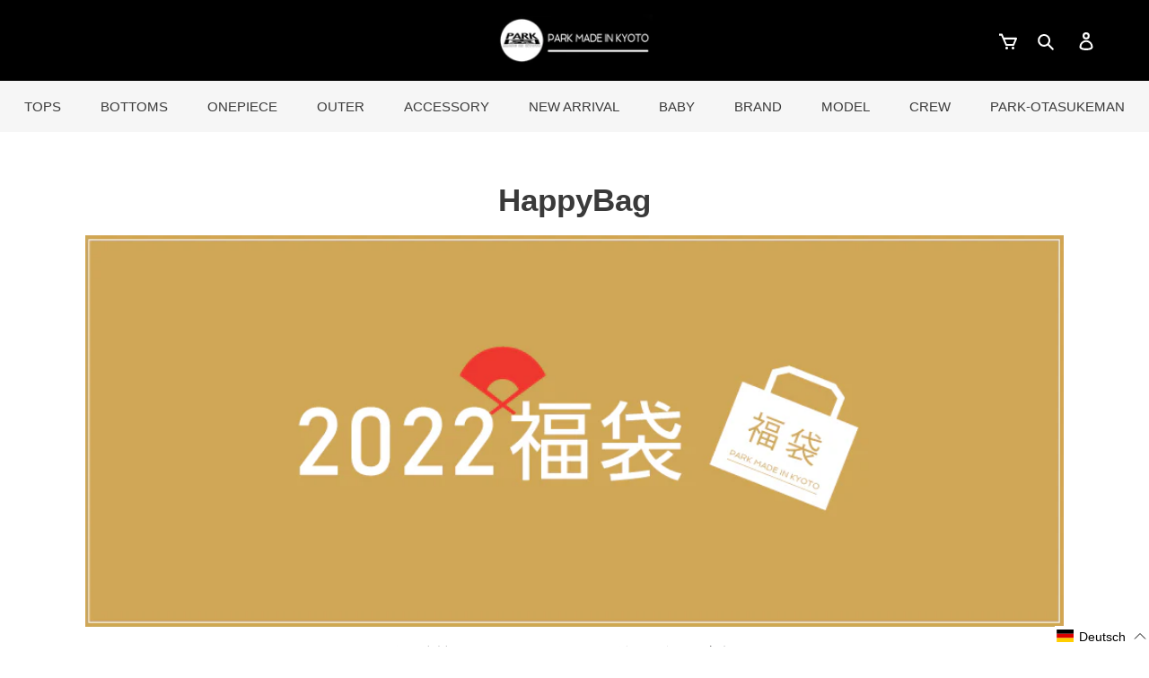

--- FILE ---
content_type: text/html; charset=utf-8
request_url: https://parkmadeinkyoto.com/?view=SFA
body_size: 66455
content:
<!doctype html>
<html class="no-js" lang="ja">
<head>


  <meta charset="utf-8">
  <meta http-equiv="X-UA-Compatible" content="IE=edge,chrome=1">
  <meta name="viewport" content="width=device-width,initial-scale=1">
  <meta name="theme-color" content="#3a3a3a">

  <link rel="preconnect" href="https://cdn.shopify.com" crossorigin>
  <link rel="preconnect" href="https://fonts.shopifycdn.com" crossorigin>
  <link rel="preconnect" href="https://monorail-edge.shopifysvc.com"><link rel="preload" href="//parkmadeinkyoto.com/cdn/shop/t/10/assets/theme.css?v=95564308787946449811751418408" as="style">
  <link href="//parkmadeinkyoto.com/cdn/shop/t/10/assets/park-customize.css?v=149261411197627131351751424120" rel="stylesheet" type="text/css" media="all" />
  <link rel="preload" as="font" href="" type="font/woff2" crossorigin>
  <link rel="preload" as="font" href="" type="font/woff2" crossorigin>
  <link rel="preload" as="font" href="" type="font/woff2" crossorigin>
  <link rel="preload" href="//parkmadeinkyoto.com/cdn/shop/t/10/assets/theme.js?v=140869348110754777901751428888" as="script">
  <link rel="preload" href="//parkmadeinkyoto.com/cdn/shop/t/10/assets/lazysizes.js?v=63098554868324070131751418408" as="script"><link rel="canonical" href="https://parkmadeinkyoto.com/"><link rel="shortcut icon" href="//parkmadeinkyoto.com/cdn/shop/files/favicon_32x32.png?v=1613580055" type="image/png"><title>PARK MADE IN KYOTO</title><meta name="description" content="子供服を通じてお洋服の楽しみ方、子供達との付き合い方を提案するお店 PARK MADE IN KYOTO 国内外からセレクトした商品や、オリジナル商品など幅広いラインナップでお子様にあったコーディネートを提案します。"><!-- /snippets/social-meta-tags.liquid -->


<meta name="facebook-domain-verification" content="h9ol1ukvag0ruvhmahktl3zkf8fc0p" />
<meta property="og:site_name" content="PARK MADE IN KYOTO">
<meta property="og:url" content="https://parkmadeinkyoto.com/">
<meta property="og:title" content="PARK MADE IN KYOTO">
<meta property="og:type" content="website">
<meta property="og:description" content="子供服を通じてお洋服の楽しみ方、子供達との付き合い方を提案するお店 PARK MADE IN KYOTO 国内外からセレクトした商品や、オリジナル商品など幅広いラインナップでお子様にあったコーディネートを提案します。"><meta property="og:image" content="http://parkmadeinkyoto.com/cdn/shop/files/logo_header_1.jpg?v=1617898346">
  <meta property="og:image:secure_url" content="https://parkmadeinkyoto.com/cdn/shop/files/logo_header_1.jpg?v=1617898346">
  <meta property="og:image:width" content="1200">
  <meta property="og:image:height" content="628">


  <meta name="twitter:site" content="@kyoto_park">

<meta name="twitter:card" content="summary_large_image">
<meta name="twitter:title" content="PARK MADE IN KYOTO">
<meta name="twitter:description" content="子供服を通じてお洋服の楽しみ方、子供達との付き合い方を提案するお店 PARK MADE IN KYOTO 国内外からセレクトした商品や、オリジナル商品など幅広いラインナップでお子様にあったコーディネートを提案します。">

  
<style data-shopify>
:root {
    --color-text: #3a3a3a;
    --color-text-rgb: 58, 58, 58;
    --color-body-text: #333232;
    --color-sale-text: #EA0606;
    --color-small-button-text-border: #3a3a3a;
    --color-text-field: #ffffff;
    --color-text-field-text: #000000;
    --color-text-field-text-rgb: 0, 0, 0;

    --color-btn-primary: #3a3a3a;
    --color-btn-primary-darker: #212121;
    --color-btn-primary-text: #ffffff;

    --color-blankstate: rgba(51, 50, 50, 0.35);
    --color-blankstate-border: rgba(51, 50, 50, 0.2);
    --color-blankstate-background: rgba(51, 50, 50, 0.1);

    --color-text-focus:#606060;
    --color-overlay-text-focus:#e6e6e6;
    --color-btn-primary-focus:#606060;
    --color-btn-social-focus:#d2d2d2;
    --color-small-button-text-border-focus:#606060;
    --predictive-search-focus:#f2f2f2;

    --color-body: #ffffff;
    --color-bg: #ffffff;
    --color-bg-rgb: 255, 255, 255;
    --color-bg-alt: rgba(51, 50, 50, 0.05);
    --color-bg-currency-selector: rgba(51, 50, 50, 0.2);

    --color-overlay-title-text: #ffffff;
    --color-image-overlay: #685858;
    --color-image-overlay-rgb: 104, 88, 88;--opacity-image-overlay: 0.4;--hover-overlay-opacity: 0.8;

    --color-border: #ebebeb;
    --color-border-form: #cccccc;
    --color-border-form-darker: #b3b3b3;

    --svg-select-icon: url(//parkmadeinkyoto.com/cdn/shop/t/10/assets/ico-select.svg?v=29003672709104678581751418408);
    --slick-img-url: url(//parkmadeinkyoto.com/cdn/shop/t/10/assets/ajax-loader.gif?v=41356863302472015721751418408);

    --font-weight-body--bold: 700;
    --font-weight-body--bolder: 700;

    --font-stack-header: Helvetica, Arial, sans-serif;
    --font-style-header: normal;
    --font-weight-header: 700;

    --font-stack-body: Helvetica, Arial, sans-serif;
    --font-style-body: normal;
    --font-weight-body: 400;

    --font-size-header: 26;

    --font-size-base: 15;

    --font-h1-desktop: 35;
    --font-h1-mobile: 32;
    --font-h2-desktop: 20;
    --font-h2-mobile: 18;
    --font-h3-mobile: 20;
    --font-h4-desktop: 17;
    --font-h4-mobile: 15;
    --font-h5-desktop: 15;
    --font-h5-mobile: 13;
    --font-h6-desktop: 14;
    --font-h6-mobile: 12;

    --font-mega-title-large-desktop: 65;

    --font-rich-text-large: 17;
    --font-rich-text-small: 13;

    
--color-video-bg: #f2f2f2;

    
    --global-color-image-loader-primary: rgba(58, 58, 58, 0.06);
    --global-color-image-loader-secondary: rgba(58, 58, 58, 0.12);
  }
</style>


  <style>*,::after,::before{box-sizing:border-box}body{margin:0}body,html{background-color:var(--color-body)}body,button{font-size:calc(var(--font-size-base) * 1px);font-family:var(--font-stack-body);font-style:var(--font-style-body);font-weight:var(--font-weight-body);color:var(--color-text);line-height:1.5}body,button{-webkit-font-smoothing:antialiased;-webkit-text-size-adjust:100%}.border-bottom{border-bottom:1px solid var(--color-border)}.btn--link{background-color:transparent;border:0;margin:0;color:var(--color-text);text-align:left}.text-right{text-align:right}.icon{display:inline-block;width:20px;height:20px;vertical-align:middle;fill:currentColor}.icon__fallback-text,.visually-hidden{position:absolute!important;overflow:hidden;clip:rect(0 0 0 0);height:1px;width:1px;margin:-1px;padding:0;border:0}svg.icon:not(.icon--full-color) circle,svg.icon:not(.icon--full-color) ellipse,svg.icon:not(.icon--full-color) g,svg.icon:not(.icon--full-color) line,svg.icon:not(.icon--full-color) path,svg.icon:not(.icon--full-color) polygon,svg.icon:not(.icon--full-color) polyline,svg.icon:not(.icon--full-color) rect,symbol.icon:not(.icon--full-color) circle,symbol.icon:not(.icon--full-color) ellipse,symbol.icon:not(.icon--full-color) g,symbol.icon:not(.icon--full-color) line,symbol.icon:not(.icon--full-color) path,symbol.icon:not(.icon--full-color) polygon,symbol.icon:not(.icon--full-color) polyline,symbol.icon:not(.icon--full-color) rect{fill:inherit;stroke:inherit}li{list-style:none}.list--inline{padding:0;margin:0}.list--inline>li{display:inline-block;margin-bottom:0;vertical-align:middle}a{color:var(--color-text);text-decoration:none}.h1,.h2,h1,h2{margin:0 0 17.5px;font-family:var(--font-stack-header);font-style:var(--font-style-header);font-weight:var(--font-weight-header);line-height:1.2;overflow-wrap:break-word;word-wrap:break-word}.h1 a,.h2 a,h1 a,h2 a{color:inherit;text-decoration:none;font-weight:inherit}.h1,h1{font-size:calc(((var(--font-h1-desktop))/ (var(--font-size-base))) * 1em);text-transform:none;letter-spacing:0}@media only screen and (max-width:749px){.h1,h1{font-size:calc(((var(--font-h1-mobile))/ (var(--font-size-base))) * 1em)}}.h2,h2{font-size:calc(((var(--font-h2-desktop))/ (var(--font-size-base))) * 1em);text-transform:uppercase;letter-spacing:.1em}@media only screen and (max-width:749px){.h2,h2{font-size:calc(((var(--font-h2-mobile))/ (var(--font-size-base))) * 1em)}}p{color:var(--color-body-text);margin:0 0 19.44444px}@media only screen and (max-width:749px){p{font-size:calc(((var(--font-size-base) - 1)/ (var(--font-size-base))) * 1em)}}p:last-child{margin-bottom:0}@media only screen and (max-width:749px){.small--hide{display:none!important}}.grid{list-style:none;margin:0;padding:0;margin-left:-30px}.grid::after{content:'';display:table;clear:both}@media only screen and (max-width:749px){.grid{margin-left:-22px}}.grid::after{content:'';display:table;clear:both}.grid--no-gutters{margin-left:0}.grid--no-gutters .grid__item{padding-left:0}.grid--table{display:table;table-layout:fixed;width:100%}.grid--table>.grid__item{float:none;display:table-cell;vertical-align:middle}.grid__item{float:left;padding-left:30px;width:100%}@media only screen and (max-width:749px){.grid__item{padding-left:22px}}.grid__item[class*="--push"]{position:relative}@media only screen and (min-width:750px){.medium-up--one-quarter{width:25%}.medium-up--push-one-third{width:33.33%}.medium-up--one-half{width:50%}.medium-up--push-one-third{left:33.33%;position:relative}}.site-header{position:relative;background-color:var(--color-body)}@media only screen and (max-width:749px){.site-header{border-bottom:1px solid var(--color-border)}}@media only screen and (min-width:750px){.site-header{padding:0 55px}.site-header.logo--center{padding-top:30px}}.site-header__logo{margin:15px 0}.logo-align--center .site-header__logo{text-align:center;margin:0 auto}@media only screen and (max-width:749px){.logo-align--center .site-header__logo{text-align:left;margin:15px 0}}@media only screen and (max-width:749px){.site-header__logo{padding-left:22px;text-align:left}.site-header__logo img{margin:0}}.site-header__logo-link{display:inline-block;word-break:break-word}@media only screen and (min-width:750px){.logo-align--center .site-header__logo-link{margin:0 auto}}.site-header__logo-image{display:block}@media only screen and (min-width:750px){.site-header__logo-image{margin:0 auto}}.site-header__logo-image img{width:100%}.site-header__logo-image--centered img{margin:0 auto}.site-header__logo img{display:block}.site-header__icons{position:relative;white-space:nowrap}@media only screen and (max-width:749px){.site-header__icons{width:auto;padding-right:13px}.site-header__icons .btn--link,.site-header__icons .site-header__cart{font-size:calc(((var(--font-size-base))/ (var(--font-size-base))) * 1em)}}.site-header__icons-wrapper{position:relative;display:-webkit-flex;display:-ms-flexbox;display:flex;width:100%;-ms-flex-align:center;-webkit-align-items:center;-moz-align-items:center;-ms-align-items:center;-o-align-items:center;align-items:center;-webkit-justify-content:flex-end;-ms-justify-content:flex-end;justify-content:flex-end}.site-header__account,.site-header__cart,.site-header__search{position:relative}.site-header__search.site-header__icon{display:none}@media only screen and (min-width:1400px){.site-header__search.site-header__icon{display:block}}.site-header__search-toggle{display:block}@media only screen and (min-width:750px){.site-header__account,.site-header__cart{padding:10px 11px}}.site-header__cart-title,.site-header__search-title{position:absolute!important;overflow:hidden;clip:rect(0 0 0 0);height:1px;width:1px;margin:-1px;padding:0;border:0;display:block;vertical-align:middle}.site-header__cart-title{margin-right:3px}.site-header__cart-count{display:flex;align-items:center;justify-content:center;position:absolute;right:.4rem;top:.2rem;font-weight:700;background-color:var(--color-btn-primary);color:var(--color-btn-primary-text);border-radius:50%;min-width:1em;height:1em}.site-header__cart-count span{font-family:HelveticaNeue,"Helvetica Neue",Helvetica,Arial,sans-serif;font-size:calc(11em / 16);line-height:1}@media only screen and (max-width:749px){.site-header__cart-count{top:calc(7em / 16);right:0;border-radius:50%;min-width:calc(19em / 16);height:calc(19em / 16)}}@media only screen and (max-width:749px){.site-header__cart-count span{padding:.25em calc(6em / 16);font-size:12px}}.site-header__menu{display:none}@media only screen and (max-width:749px){.site-header__icon{display:inline-block;vertical-align:middle;padding:10px 11px;margin:0}}@media only screen and (min-width:750px){.site-header__icon .icon-search{margin-right:3px}}.announcement-bar{z-index:10;position:relative;text-align:center;border-bottom:1px solid transparent;padding:2px}.announcement-bar__link{display:block}.announcement-bar__message{display:block;padding:11px 22px;font-size:calc(((16)/ (var(--font-size-base))) * 1em);font-weight:var(--font-weight-header)}@media only screen and (min-width:750px){.announcement-bar__message{padding-left:55px;padding-right:55px}}.site-nav{position:relative;padding:0;text-align:center;margin:25px 0}.site-nav a{padding:3px 10px}.site-nav__link{display:block;white-space:nowrap}.site-nav--centered .site-nav__link{padding-top:0}.site-nav__link .icon-chevron-down{width:calc(8em / 16);height:calc(8em / 16);margin-left:.5rem}.site-nav__label{border-bottom:1px solid transparent}.site-nav__link--active .site-nav__label{border-bottom-color:var(--color-text)}.site-nav__link--button{border:none;background-color:transparent;padding:3px 10px}.site-header__mobile-nav{z-index:11;position:relative;background-color:var(--color-body)}@media only screen and (max-width:749px){.site-header__mobile-nav{display:-webkit-flex;display:-ms-flexbox;display:flex;width:100%;-ms-flex-align:center;-webkit-align-items:center;-moz-align-items:center;-ms-align-items:center;-o-align-items:center;align-items:center}}.mobile-nav--open .icon-close{display:none}.main-content{opacity:0}.main-content .shopify-section{display:none}.main-content .shopify-section:first-child{display:inherit}.critical-hidden{display:none}</style>

  <script>
    window.performance.mark('debut:theme_stylesheet_loaded.start');

    function onLoadStylesheet() {
      performance.mark('debut:theme_stylesheet_loaded.end');
      performance.measure('debut:theme_stylesheet_loaded', 'debut:theme_stylesheet_loaded.start', 'debut:theme_stylesheet_loaded.end');

      var url = "//parkmadeinkyoto.com/cdn/shop/t/10/assets/theme.css?v=95564308787946449811751418408";
      var link = document.querySelector('link[href="' + url + '"]');
      link.loaded = true;
      link.dispatchEvent(new Event('load'));
    }
  </script>

  <link rel="stylesheet" href="//parkmadeinkyoto.com/cdn/shop/t/10/assets/theme.css?v=95564308787946449811751418408" type="text/css" media="print" onload="this.media='all';onLoadStylesheet()">

  <style>
    
    
    
    
    
    
  </style>

  <script>
    var theme = {
      breakpoints: {
        medium: 750,
        large: 990,
        widescreen: 1400
      },
      strings: {
        addToCart: "カートに追加する",
        soldOut: "売り切れ",
        unavailable: "お取り扱いできません",
        regularPrice: "通常価格",
        salePrice: "販売価格",
        sale: "セール",
        fromLowestPrice: "[price]〜",
        vendor: "販売元",
        showMore: "さらに表示する",
        showLess: "表示を減らす",
        searchFor: "検索する",
        addressError: "住所を調べる際にエラーが発生しました",
        addressNoResults: "その住所は見つかりませんでした",
        addressQueryLimit: "Google APIの使用量の制限を超えました。\u003ca href=\"https:\/\/developers.google.com\/maps\/premium\/usage-limits\"\u003eプレミアムプラン\u003c\/a\u003eへのアップグレードをご検討ください。",
        authError: "あなたのGoogle Mapsのアカウント認証で問題が発生しました。",
        newWindow: "新しいウィンドウで開く",
        external: "外部のウェブサイトに移動します。",
        newWindowExternal: "外部のウェブサイトを新しいウィンドウで開く",
        removeLabel: "[product] を削除する",
        update: "アップデート",
        quantity: "数量",
        discountedTotal: "ディスカウント合計",
        regularTotal: "通常合計",
        priceColumn: "ディスカウントの詳細については価格列を参照してください。",
        quantityMinimumMessage: "数量は1以上でなければなりません",
        cartError: "お客様のカートをアップデートするときにエラーが発生しました。再度お試しください。",
        removedItemMessage: "カートから \u003cspan class=\"cart__removed-product-details\"\u003e([quantity]) 個の[link]\u003c\/span\u003eが消去されました。",
        unitPrice: "単価",
        unitPriceSeparator: "あたり",
        oneCartCount: "1個のアイテム",
        otherCartCount: "[count]個のアイテム",
        quantityLabel: "数量: [count]",
        products: "商品",
        loading: "読み込んでいます",
        number_of_results: "[result_number]\/[results_count]",
        number_of_results_found: "[results_count]件の結果が見つかりました",
        one_result_found: "1件の結果が見つかりました"
      },
      moneyFormat: "¥{{amount_no_decimals}}",
      moneyFormatWithCurrency: "¥{{amount_no_decimals}}",
      settings: {
        predictiveSearchEnabled: true,
        predictiveSearchShowPrice: false,
        predictiveSearchShowVendor: false
      },
      stylesheet: "//parkmadeinkyoto.com/cdn/shop/t/10/assets/theme.css?v=95564308787946449811751418408"
    }

    document.documentElement.className = document.documentElement.className.replace('no-js', 'js');
  </script><script src="//parkmadeinkyoto.com/cdn/shop/t/10/assets/theme.js?v=140869348110754777901751428888" defer="defer"></script>
  <script src="//parkmadeinkyoto.com/cdn/shop/t/10/assets/lazysizes.js?v=63098554868324070131751418408" async="async"></script>
  <script src="//ajax.googleapis.com/ajax/libs/jquery/2.1.3/jquery.min.js"></script>

  <script type="text/javascript">
    if (window.MSInputMethodContext && document.documentMode) {
      var scripts = document.getElementsByTagName('script')[0];
      var polyfill = document.createElement("script");
      polyfill.defer = true;
      polyfill.src = "//parkmadeinkyoto.com/cdn/shop/t/10/assets/ie11CustomProperties.min.js?v=146208399201472936201751418408";

      scripts.parentNode.insertBefore(polyfill, scripts);
    }
  </script>

  <script>window.performance && window.performance.mark && window.performance.mark('shopify.content_for_header.start');</script><meta name="google-site-verification" content="Qj188Suz2ZjHNZqzPpqcIhvs2IjAsR53g0RIQHfDtzA">
<meta id="shopify-digital-wallet" name="shopify-digital-wallet" content="/53933703347/digital_wallets/dialog">
<meta name="shopify-checkout-api-token" content="2ffe8a3478414c5b6b05eb8167e8cd2e">
<link rel="alternate" hreflang="x-default" href="https://parkmadeinkyoto.com/">
<link rel="alternate" hreflang="ja" href="https://parkmadeinkyoto.com/">
<link rel="alternate" hreflang="es" href="https://parkmadeinkyoto.com/es">
<link rel="alternate" hreflang="de" href="https://parkmadeinkyoto.com/de">
<link rel="alternate" hreflang="fr" href="https://parkmadeinkyoto.com/fr">
<link rel="alternate" hreflang="en" href="https://parkmadeinkyoto.com/en">
<link rel="alternate" hreflang="pt" href="https://parkmadeinkyoto.com/pt">
<script async="async" src="/checkouts/internal/preloads.js?locale=ja-JP"></script>
<link rel="preconnect" href="https://shop.app" crossorigin="anonymous">
<script async="async" src="https://shop.app/checkouts/internal/preloads.js?locale=ja-JP&shop_id=53933703347" crossorigin="anonymous"></script>
<script id="apple-pay-shop-capabilities" type="application/json">{"shopId":53933703347,"countryCode":"JP","currencyCode":"JPY","merchantCapabilities":["supports3DS"],"merchantId":"gid:\/\/shopify\/Shop\/53933703347","merchantName":"PARK MADE IN KYOTO","requiredBillingContactFields":["postalAddress","email","phone"],"requiredShippingContactFields":["postalAddress","email","phone"],"shippingType":"shipping","supportedNetworks":["visa","masterCard","amex","jcb","discover"],"total":{"type":"pending","label":"PARK MADE IN KYOTO","amount":"1.00"},"shopifyPaymentsEnabled":true,"supportsSubscriptions":true}</script>
<script id="shopify-features" type="application/json">{"accessToken":"2ffe8a3478414c5b6b05eb8167e8cd2e","betas":["rich-media-storefront-analytics"],"domain":"parkmadeinkyoto.com","predictiveSearch":false,"shopId":53933703347,"locale":"ja"}</script>
<script>var Shopify = Shopify || {};
Shopify.shop = "park-amo.myshopify.com";
Shopify.locale = "ja";
Shopify.currency = {"active":"JPY","rate":"1.0"};
Shopify.country = "JP";
Shopify.theme = {"name":"PARK-AMO-v1_Base:Debut_new_easyPoints","id":147278626995,"schema_name":"Debut","schema_version":"17.9.1","theme_store_id":796,"role":"main"};
Shopify.theme.handle = "null";
Shopify.theme.style = {"id":null,"handle":null};
Shopify.cdnHost = "parkmadeinkyoto.com/cdn";
Shopify.routes = Shopify.routes || {};
Shopify.routes.root = "/";</script>
<script type="module">!function(o){(o.Shopify=o.Shopify||{}).modules=!0}(window);</script>
<script>!function(o){function n(){var o=[];function n(){o.push(Array.prototype.slice.apply(arguments))}return n.q=o,n}var t=o.Shopify=o.Shopify||{};t.loadFeatures=n(),t.autoloadFeatures=n()}(window);</script>
<script>
  window.ShopifyPay = window.ShopifyPay || {};
  window.ShopifyPay.apiHost = "shop.app\/pay";
  window.ShopifyPay.redirectState = "pending";
</script>
<script id="shop-js-analytics" type="application/json">{"pageType":"index"}</script>
<script defer="defer" async type="module" src="//parkmadeinkyoto.com/cdn/shopifycloud/shop-js/modules/v2/client.init-shop-cart-sync_CHE6QNUr.ja.esm.js"></script>
<script defer="defer" async type="module" src="//parkmadeinkyoto.com/cdn/shopifycloud/shop-js/modules/v2/chunk.common_D98kRh4-.esm.js"></script>
<script defer="defer" async type="module" src="//parkmadeinkyoto.com/cdn/shopifycloud/shop-js/modules/v2/chunk.modal_BNwoMci-.esm.js"></script>
<script type="module">
  await import("//parkmadeinkyoto.com/cdn/shopifycloud/shop-js/modules/v2/client.init-shop-cart-sync_CHE6QNUr.ja.esm.js");
await import("//parkmadeinkyoto.com/cdn/shopifycloud/shop-js/modules/v2/chunk.common_D98kRh4-.esm.js");
await import("//parkmadeinkyoto.com/cdn/shopifycloud/shop-js/modules/v2/chunk.modal_BNwoMci-.esm.js");

  window.Shopify.SignInWithShop?.initShopCartSync?.({"fedCMEnabled":true,"windoidEnabled":true});

</script>
<script>
  window.Shopify = window.Shopify || {};
  if (!window.Shopify.featureAssets) window.Shopify.featureAssets = {};
  window.Shopify.featureAssets['shop-js'] = {"shop-cart-sync":["modules/v2/client.shop-cart-sync_Fn6E0AvD.ja.esm.js","modules/v2/chunk.common_D98kRh4-.esm.js","modules/v2/chunk.modal_BNwoMci-.esm.js"],"init-fed-cm":["modules/v2/client.init-fed-cm_sYFpctDP.ja.esm.js","modules/v2/chunk.common_D98kRh4-.esm.js","modules/v2/chunk.modal_BNwoMci-.esm.js"],"shop-toast-manager":["modules/v2/client.shop-toast-manager_Cm6TtnXd.ja.esm.js","modules/v2/chunk.common_D98kRh4-.esm.js","modules/v2/chunk.modal_BNwoMci-.esm.js"],"init-shop-cart-sync":["modules/v2/client.init-shop-cart-sync_CHE6QNUr.ja.esm.js","modules/v2/chunk.common_D98kRh4-.esm.js","modules/v2/chunk.modal_BNwoMci-.esm.js"],"shop-button":["modules/v2/client.shop-button_CZ95wHjv.ja.esm.js","modules/v2/chunk.common_D98kRh4-.esm.js","modules/v2/chunk.modal_BNwoMci-.esm.js"],"init-windoid":["modules/v2/client.init-windoid_BTB72QS9.ja.esm.js","modules/v2/chunk.common_D98kRh4-.esm.js","modules/v2/chunk.modal_BNwoMci-.esm.js"],"shop-cash-offers":["modules/v2/client.shop-cash-offers_BFHBnhKY.ja.esm.js","modules/v2/chunk.common_D98kRh4-.esm.js","modules/v2/chunk.modal_BNwoMci-.esm.js"],"pay-button":["modules/v2/client.pay-button_DTH50Rzq.ja.esm.js","modules/v2/chunk.common_D98kRh4-.esm.js","modules/v2/chunk.modal_BNwoMci-.esm.js"],"init-customer-accounts":["modules/v2/client.init-customer-accounts_BUGn0cIS.ja.esm.js","modules/v2/client.shop-login-button_B-yi3nMN.ja.esm.js","modules/v2/chunk.common_D98kRh4-.esm.js","modules/v2/chunk.modal_BNwoMci-.esm.js"],"avatar":["modules/v2/client.avatar_BTnouDA3.ja.esm.js"],"checkout-modal":["modules/v2/client.checkout-modal_B9SXRRFG.ja.esm.js","modules/v2/chunk.common_D98kRh4-.esm.js","modules/v2/chunk.modal_BNwoMci-.esm.js"],"init-shop-for-new-customer-accounts":["modules/v2/client.init-shop-for-new-customer-accounts_CoX20XDP.ja.esm.js","modules/v2/client.shop-login-button_B-yi3nMN.ja.esm.js","modules/v2/chunk.common_D98kRh4-.esm.js","modules/v2/chunk.modal_BNwoMci-.esm.js"],"init-customer-accounts-sign-up":["modules/v2/client.init-customer-accounts-sign-up_CSeMJfz-.ja.esm.js","modules/v2/client.shop-login-button_B-yi3nMN.ja.esm.js","modules/v2/chunk.common_D98kRh4-.esm.js","modules/v2/chunk.modal_BNwoMci-.esm.js"],"init-shop-email-lookup-coordinator":["modules/v2/client.init-shop-email-lookup-coordinator_DazyVOqY.ja.esm.js","modules/v2/chunk.common_D98kRh4-.esm.js","modules/v2/chunk.modal_BNwoMci-.esm.js"],"shop-follow-button":["modules/v2/client.shop-follow-button_DjSWKMco.ja.esm.js","modules/v2/chunk.common_D98kRh4-.esm.js","modules/v2/chunk.modal_BNwoMci-.esm.js"],"shop-login-button":["modules/v2/client.shop-login-button_B-yi3nMN.ja.esm.js","modules/v2/chunk.common_D98kRh4-.esm.js","modules/v2/chunk.modal_BNwoMci-.esm.js"],"shop-login":["modules/v2/client.shop-login_BdZnYXk6.ja.esm.js","modules/v2/chunk.common_D98kRh4-.esm.js","modules/v2/chunk.modal_BNwoMci-.esm.js"],"lead-capture":["modules/v2/client.lead-capture_emq1eXKF.ja.esm.js","modules/v2/chunk.common_D98kRh4-.esm.js","modules/v2/chunk.modal_BNwoMci-.esm.js"],"payment-terms":["modules/v2/client.payment-terms_CeWs54sX.ja.esm.js","modules/v2/chunk.common_D98kRh4-.esm.js","modules/v2/chunk.modal_BNwoMci-.esm.js"]};
</script>
<script>(function() {
  var isLoaded = false;
  function asyncLoad() {
    if (isLoaded) return;
    isLoaded = true;
    var urls = ["https:\/\/favorite.app-colony.com\/public\/js\/app_favorite_button.min.js?shop=park-amo.myshopify.com","https:\/\/delivery-date-and-time-picker.amp.tokyo\/script_tags\/cart_attributes.js?shop=park-amo.myshopify.com","https:\/\/cdn.nfcube.com\/96c3d33ddc72b150ec923c02f150be78.js?shop=park-amo.myshopify.com"];
    for (var i = 0; i < urls.length; i++) {
      var s = document.createElement('script');
      s.type = 'text/javascript';
      s.async = true;
      s.src = urls[i];
      var x = document.getElementsByTagName('script')[0];
      x.parentNode.insertBefore(s, x);
    }
  };
  if(window.attachEvent) {
    window.attachEvent('onload', asyncLoad);
  } else {
    window.addEventListener('load', asyncLoad, false);
  }
})();</script>
<script id="__st">var __st={"a":53933703347,"offset":32400,"reqid":"a3a88e34-31c3-41d5-95d1-b767a57cf124-1769700644","pageurl":"parkmadeinkyoto.com\/?view=SFA","u":"431985730af3","p":"home"};</script>
<script>window.ShopifyPaypalV4VisibilityTracking = true;</script>
<script id="captcha-bootstrap">!function(){'use strict';const t='contact',e='account',n='new_comment',o=[[t,t],['blogs',n],['comments',n],[t,'customer']],c=[[e,'customer_login'],[e,'guest_login'],[e,'recover_customer_password'],[e,'create_customer']],r=t=>t.map((([t,e])=>`form[action*='/${t}']:not([data-nocaptcha='true']) input[name='form_type'][value='${e}']`)).join(','),a=t=>()=>t?[...document.querySelectorAll(t)].map((t=>t.form)):[];function s(){const t=[...o],e=r(t);return a(e)}const i='password',u='form_key',d=['recaptcha-v3-token','g-recaptcha-response','h-captcha-response',i],f=()=>{try{return window.sessionStorage}catch{return}},m='__shopify_v',_=t=>t.elements[u];function p(t,e,n=!1){try{const o=window.sessionStorage,c=JSON.parse(o.getItem(e)),{data:r}=function(t){const{data:e,action:n}=t;return t[m]||n?{data:e,action:n}:{data:t,action:n}}(c);for(const[e,n]of Object.entries(r))t.elements[e]&&(t.elements[e].value=n);n&&o.removeItem(e)}catch(o){console.error('form repopulation failed',{error:o})}}const l='form_type',E='cptcha';function T(t){t.dataset[E]=!0}const w=window,h=w.document,L='Shopify',v='ce_forms',y='captcha';let A=!1;((t,e)=>{const n=(g='f06e6c50-85a8-45c8-87d0-21a2b65856fe',I='https://cdn.shopify.com/shopifycloud/storefront-forms-hcaptcha/ce_storefront_forms_captcha_hcaptcha.v1.5.2.iife.js',D={infoText:'hCaptchaによる保護',privacyText:'プライバシー',termsText:'利用規約'},(t,e,n)=>{const o=w[L][v],c=o.bindForm;if(c)return c(t,g,e,D).then(n);var r;o.q.push([[t,g,e,D],n]),r=I,A||(h.body.append(Object.assign(h.createElement('script'),{id:'captcha-provider',async:!0,src:r})),A=!0)});var g,I,D;w[L]=w[L]||{},w[L][v]=w[L][v]||{},w[L][v].q=[],w[L][y]=w[L][y]||{},w[L][y].protect=function(t,e){n(t,void 0,e),T(t)},Object.freeze(w[L][y]),function(t,e,n,w,h,L){const[v,y,A,g]=function(t,e,n){const i=e?o:[],u=t?c:[],d=[...i,...u],f=r(d),m=r(i),_=r(d.filter((([t,e])=>n.includes(e))));return[a(f),a(m),a(_),s()]}(w,h,L),I=t=>{const e=t.target;return e instanceof HTMLFormElement?e:e&&e.form},D=t=>v().includes(t);t.addEventListener('submit',(t=>{const e=I(t);if(!e)return;const n=D(e)&&!e.dataset.hcaptchaBound&&!e.dataset.recaptchaBound,o=_(e),c=g().includes(e)&&(!o||!o.value);(n||c)&&t.preventDefault(),c&&!n&&(function(t){try{if(!f())return;!function(t){const e=f();if(!e)return;const n=_(t);if(!n)return;const o=n.value;o&&e.removeItem(o)}(t);const e=Array.from(Array(32),(()=>Math.random().toString(36)[2])).join('');!function(t,e){_(t)||t.append(Object.assign(document.createElement('input'),{type:'hidden',name:u})),t.elements[u].value=e}(t,e),function(t,e){const n=f();if(!n)return;const o=[...t.querySelectorAll(`input[type='${i}']`)].map((({name:t})=>t)),c=[...d,...o],r={};for(const[a,s]of new FormData(t).entries())c.includes(a)||(r[a]=s);n.setItem(e,JSON.stringify({[m]:1,action:t.action,data:r}))}(t,e)}catch(e){console.error('failed to persist form',e)}}(e),e.submit())}));const S=(t,e)=>{t&&!t.dataset[E]&&(n(t,e.some((e=>e===t))),T(t))};for(const o of['focusin','change'])t.addEventListener(o,(t=>{const e=I(t);D(e)&&S(e,y())}));const B=e.get('form_key'),M=e.get(l),P=B&&M;t.addEventListener('DOMContentLoaded',(()=>{const t=y();if(P)for(const e of t)e.elements[l].value===M&&p(e,B);[...new Set([...A(),...v().filter((t=>'true'===t.dataset.shopifyCaptcha))])].forEach((e=>S(e,t)))}))}(h,new URLSearchParams(w.location.search),n,t,e,['guest_login'])})(!0,!0)}();</script>
<script integrity="sha256-4kQ18oKyAcykRKYeNunJcIwy7WH5gtpwJnB7kiuLZ1E=" data-source-attribution="shopify.loadfeatures" defer="defer" src="//parkmadeinkyoto.com/cdn/shopifycloud/storefront/assets/storefront/load_feature-a0a9edcb.js" crossorigin="anonymous"></script>
<script crossorigin="anonymous" defer="defer" src="//parkmadeinkyoto.com/cdn/shopifycloud/storefront/assets/shopify_pay/storefront-65b4c6d7.js?v=20250812"></script>
<script data-source-attribution="shopify.dynamic_checkout.dynamic.init">var Shopify=Shopify||{};Shopify.PaymentButton=Shopify.PaymentButton||{isStorefrontPortableWallets:!0,init:function(){window.Shopify.PaymentButton.init=function(){};var t=document.createElement("script");t.src="https://parkmadeinkyoto.com/cdn/shopifycloud/portable-wallets/latest/portable-wallets.ja.js",t.type="module",document.head.appendChild(t)}};
</script>
<script data-source-attribution="shopify.dynamic_checkout.buyer_consent">
  function portableWalletsHideBuyerConsent(e){var t=document.getElementById("shopify-buyer-consent"),n=document.getElementById("shopify-subscription-policy-button");t&&n&&(t.classList.add("hidden"),t.setAttribute("aria-hidden","true"),n.removeEventListener("click",e))}function portableWalletsShowBuyerConsent(e){var t=document.getElementById("shopify-buyer-consent"),n=document.getElementById("shopify-subscription-policy-button");t&&n&&(t.classList.remove("hidden"),t.removeAttribute("aria-hidden"),n.addEventListener("click",e))}window.Shopify?.PaymentButton&&(window.Shopify.PaymentButton.hideBuyerConsent=portableWalletsHideBuyerConsent,window.Shopify.PaymentButton.showBuyerConsent=portableWalletsShowBuyerConsent);
</script>
<script>
  function portableWalletsCleanup(e){e&&e.src&&console.error("Failed to load portable wallets script "+e.src);var t=document.querySelectorAll("shopify-accelerated-checkout .shopify-payment-button__skeleton, shopify-accelerated-checkout-cart .wallet-cart-button__skeleton"),e=document.getElementById("shopify-buyer-consent");for(let e=0;e<t.length;e++)t[e].remove();e&&e.remove()}function portableWalletsNotLoadedAsModule(e){e instanceof ErrorEvent&&"string"==typeof e.message&&e.message.includes("import.meta")&&"string"==typeof e.filename&&e.filename.includes("portable-wallets")&&(window.removeEventListener("error",portableWalletsNotLoadedAsModule),window.Shopify.PaymentButton.failedToLoad=e,"loading"===document.readyState?document.addEventListener("DOMContentLoaded",window.Shopify.PaymentButton.init):window.Shopify.PaymentButton.init())}window.addEventListener("error",portableWalletsNotLoadedAsModule);
</script>

<script type="module" src="https://parkmadeinkyoto.com/cdn/shopifycloud/portable-wallets/latest/portable-wallets.ja.js" onError="portableWalletsCleanup(this)" crossorigin="anonymous"></script>
<script nomodule>
  document.addEventListener("DOMContentLoaded", portableWalletsCleanup);
</script>

<link id="shopify-accelerated-checkout-styles" rel="stylesheet" media="screen" href="https://parkmadeinkyoto.com/cdn/shopifycloud/portable-wallets/latest/accelerated-checkout-backwards-compat.css" crossorigin="anonymous">
<style id="shopify-accelerated-checkout-cart">
        #shopify-buyer-consent {
  margin-top: 1em;
  display: inline-block;
  width: 100%;
}

#shopify-buyer-consent.hidden {
  display: none;
}

#shopify-subscription-policy-button {
  background: none;
  border: none;
  padding: 0;
  text-decoration: underline;
  font-size: inherit;
  cursor: pointer;
}

#shopify-subscription-policy-button::before {
  box-shadow: none;
}

      </style>

<script>window.performance && window.performance.mark && window.performance.mark('shopify.content_for_header.end');</script>

<!-- hasigo_pre_order -->

<!-- /hasigo_pre_order -->



<script>window.__pagefly_analytics_settings__ = {"acceptTracking":false};</script>

<link href="//parkmadeinkyoto.com/cdn/shop/t/10/assets/easy_points_integration.css?v=126608792488648313501751431844" rel="stylesheet" type="text/css" media="all" />
    <script src="//parkmadeinkyoto.com/cdn/shop/t/10/assets/easy_points_integration.min.js?v=50731539052888075361751431987" type="text/javascript"></script>
    <script src="//parkmadeinkyoto.com/cdn/shop/t/10/assets/easy_points.js?v=90342317348793233861751428957" type="text/javascript"></script>
<!-- BEGIN app block: shopify://apps/pagefly-page-builder/blocks/app-embed/83e179f7-59a0-4589-8c66-c0dddf959200 -->

<!-- BEGIN app snippet: pagefly-cro-ab-testing-main -->







<script>
  ;(function () {
    const url = new URL(window.location)
    const viewParam = url.searchParams.get('view')
    if (viewParam && viewParam.includes('variant-pf-')) {
      url.searchParams.set('pf_v', viewParam)
      url.searchParams.delete('view')
      window.history.replaceState({}, '', url)
    }
  })()
</script>



<script type='module'>
  
  window.PAGEFLY_CRO = window.PAGEFLY_CRO || {}

  window.PAGEFLY_CRO['data_debug'] = {
    original_template_suffix: "home",
    allow_ab_test: false,
    ab_test_start_time: 0,
    ab_test_end_time: 0,
    today_date_time: 1769700645000,
  }
  window.PAGEFLY_CRO['GA4'] = { enabled: false}
</script>

<!-- END app snippet -->








  <script src='https://cdn.shopify.com/extensions/019bf883-1122-7445-9dca-5d60e681c2c8/pagefly-page-builder-216/assets/pagefly-helper.js' defer='defer'></script>

  <script src='https://cdn.shopify.com/extensions/019bf883-1122-7445-9dca-5d60e681c2c8/pagefly-page-builder-216/assets/pagefly-general-helper.js' defer='defer'></script>

  <script src='https://cdn.shopify.com/extensions/019bf883-1122-7445-9dca-5d60e681c2c8/pagefly-page-builder-216/assets/pagefly-snap-slider.js' defer='defer'></script>

  <script src='https://cdn.shopify.com/extensions/019bf883-1122-7445-9dca-5d60e681c2c8/pagefly-page-builder-216/assets/pagefly-slideshow-v3.js' defer='defer'></script>

  <script src='https://cdn.shopify.com/extensions/019bf883-1122-7445-9dca-5d60e681c2c8/pagefly-page-builder-216/assets/pagefly-slideshow-v4.js' defer='defer'></script>

  <script src='https://cdn.shopify.com/extensions/019bf883-1122-7445-9dca-5d60e681c2c8/pagefly-page-builder-216/assets/pagefly-glider.js' defer='defer'></script>

  <script src='https://cdn.shopify.com/extensions/019bf883-1122-7445-9dca-5d60e681c2c8/pagefly-page-builder-216/assets/pagefly-slideshow-v1-v2.js' defer='defer'></script>

  <script src='https://cdn.shopify.com/extensions/019bf883-1122-7445-9dca-5d60e681c2c8/pagefly-page-builder-216/assets/pagefly-product-media.js' defer='defer'></script>

  <script src='https://cdn.shopify.com/extensions/019bf883-1122-7445-9dca-5d60e681c2c8/pagefly-page-builder-216/assets/pagefly-product.js' defer='defer'></script>


<script id='pagefly-helper-data' type='application/json'>
  {
    "page_optimization": {
      "assets_prefetching": false
    },
    "elements_asset_mapper": {
      "Accordion": "https://cdn.shopify.com/extensions/019bf883-1122-7445-9dca-5d60e681c2c8/pagefly-page-builder-216/assets/pagefly-accordion.js",
      "Accordion3": "https://cdn.shopify.com/extensions/019bf883-1122-7445-9dca-5d60e681c2c8/pagefly-page-builder-216/assets/pagefly-accordion3.js",
      "CountDown": "https://cdn.shopify.com/extensions/019bf883-1122-7445-9dca-5d60e681c2c8/pagefly-page-builder-216/assets/pagefly-countdown.js",
      "GMap1": "https://cdn.shopify.com/extensions/019bf883-1122-7445-9dca-5d60e681c2c8/pagefly-page-builder-216/assets/pagefly-gmap.js",
      "GMap2": "https://cdn.shopify.com/extensions/019bf883-1122-7445-9dca-5d60e681c2c8/pagefly-page-builder-216/assets/pagefly-gmap.js",
      "GMapBasicV2": "https://cdn.shopify.com/extensions/019bf883-1122-7445-9dca-5d60e681c2c8/pagefly-page-builder-216/assets/pagefly-gmap.js",
      "GMapAdvancedV2": "https://cdn.shopify.com/extensions/019bf883-1122-7445-9dca-5d60e681c2c8/pagefly-page-builder-216/assets/pagefly-gmap.js",
      "HTML.Video": "https://cdn.shopify.com/extensions/019bf883-1122-7445-9dca-5d60e681c2c8/pagefly-page-builder-216/assets/pagefly-htmlvideo.js",
      "HTML.Video2": "https://cdn.shopify.com/extensions/019bf883-1122-7445-9dca-5d60e681c2c8/pagefly-page-builder-216/assets/pagefly-htmlvideo2.js",
      "HTML.Video3": "https://cdn.shopify.com/extensions/019bf883-1122-7445-9dca-5d60e681c2c8/pagefly-page-builder-216/assets/pagefly-htmlvideo2.js",
      "BackgroundVideo": "https://cdn.shopify.com/extensions/019bf883-1122-7445-9dca-5d60e681c2c8/pagefly-page-builder-216/assets/pagefly-htmlvideo2.js",
      "Instagram": "https://cdn.shopify.com/extensions/019bf883-1122-7445-9dca-5d60e681c2c8/pagefly-page-builder-216/assets/pagefly-instagram.js",
      "Instagram2": "https://cdn.shopify.com/extensions/019bf883-1122-7445-9dca-5d60e681c2c8/pagefly-page-builder-216/assets/pagefly-instagram.js",
      "Insta3": "https://cdn.shopify.com/extensions/019bf883-1122-7445-9dca-5d60e681c2c8/pagefly-page-builder-216/assets/pagefly-instagram3.js",
      "Tabs": "https://cdn.shopify.com/extensions/019bf883-1122-7445-9dca-5d60e681c2c8/pagefly-page-builder-216/assets/pagefly-tab.js",
      "Tabs3": "https://cdn.shopify.com/extensions/019bf883-1122-7445-9dca-5d60e681c2c8/pagefly-page-builder-216/assets/pagefly-tab3.js",
      "ProductBox": "https://cdn.shopify.com/extensions/019bf883-1122-7445-9dca-5d60e681c2c8/pagefly-page-builder-216/assets/pagefly-cart.js",
      "FBPageBox2": "https://cdn.shopify.com/extensions/019bf883-1122-7445-9dca-5d60e681c2c8/pagefly-page-builder-216/assets/pagefly-facebook.js",
      "FBLikeButton2": "https://cdn.shopify.com/extensions/019bf883-1122-7445-9dca-5d60e681c2c8/pagefly-page-builder-216/assets/pagefly-facebook.js",
      "TwitterFeed2": "https://cdn.shopify.com/extensions/019bf883-1122-7445-9dca-5d60e681c2c8/pagefly-page-builder-216/assets/pagefly-twitter.js",
      "Paragraph4": "https://cdn.shopify.com/extensions/019bf883-1122-7445-9dca-5d60e681c2c8/pagefly-page-builder-216/assets/pagefly-paragraph4.js",

      "AliReviews": "https://cdn.shopify.com/extensions/019bf883-1122-7445-9dca-5d60e681c2c8/pagefly-page-builder-216/assets/pagefly-3rd-elements.js",
      "BackInStock": "https://cdn.shopify.com/extensions/019bf883-1122-7445-9dca-5d60e681c2c8/pagefly-page-builder-216/assets/pagefly-3rd-elements.js",
      "GloboBackInStock": "https://cdn.shopify.com/extensions/019bf883-1122-7445-9dca-5d60e681c2c8/pagefly-page-builder-216/assets/pagefly-3rd-elements.js",
      "GrowaveWishlist": "https://cdn.shopify.com/extensions/019bf883-1122-7445-9dca-5d60e681c2c8/pagefly-page-builder-216/assets/pagefly-3rd-elements.js",
      "InfiniteOptionsShopPad": "https://cdn.shopify.com/extensions/019bf883-1122-7445-9dca-5d60e681c2c8/pagefly-page-builder-216/assets/pagefly-3rd-elements.js",
      "InkybayProductPersonalizer": "https://cdn.shopify.com/extensions/019bf883-1122-7445-9dca-5d60e681c2c8/pagefly-page-builder-216/assets/pagefly-3rd-elements.js",
      "LimeSpot": "https://cdn.shopify.com/extensions/019bf883-1122-7445-9dca-5d60e681c2c8/pagefly-page-builder-216/assets/pagefly-3rd-elements.js",
      "Loox": "https://cdn.shopify.com/extensions/019bf883-1122-7445-9dca-5d60e681c2c8/pagefly-page-builder-216/assets/pagefly-3rd-elements.js",
      "Opinew": "https://cdn.shopify.com/extensions/019bf883-1122-7445-9dca-5d60e681c2c8/pagefly-page-builder-216/assets/pagefly-3rd-elements.js",
      "Powr": "https://cdn.shopify.com/extensions/019bf883-1122-7445-9dca-5d60e681c2c8/pagefly-page-builder-216/assets/pagefly-3rd-elements.js",
      "ProductReviews": "https://cdn.shopify.com/extensions/019bf883-1122-7445-9dca-5d60e681c2c8/pagefly-page-builder-216/assets/pagefly-3rd-elements.js",
      "PushOwl": "https://cdn.shopify.com/extensions/019bf883-1122-7445-9dca-5d60e681c2c8/pagefly-page-builder-216/assets/pagefly-3rd-elements.js",
      "ReCharge": "https://cdn.shopify.com/extensions/019bf883-1122-7445-9dca-5d60e681c2c8/pagefly-page-builder-216/assets/pagefly-3rd-elements.js",
      "Rivyo": "https://cdn.shopify.com/extensions/019bf883-1122-7445-9dca-5d60e681c2c8/pagefly-page-builder-216/assets/pagefly-3rd-elements.js",
      "TrackingMore": "https://cdn.shopify.com/extensions/019bf883-1122-7445-9dca-5d60e681c2c8/pagefly-page-builder-216/assets/pagefly-3rd-elements.js",
      "Vitals": "https://cdn.shopify.com/extensions/019bf883-1122-7445-9dca-5d60e681c2c8/pagefly-page-builder-216/assets/pagefly-3rd-elements.js",
      "Wiser": "https://cdn.shopify.com/extensions/019bf883-1122-7445-9dca-5d60e681c2c8/pagefly-page-builder-216/assets/pagefly-3rd-elements.js"
    },
    "custom_elements_mapper": {
      "pf-click-action-element": "https://cdn.shopify.com/extensions/019bf883-1122-7445-9dca-5d60e681c2c8/pagefly-page-builder-216/assets/pagefly-click-action-element.js",
      "pf-dialog-element": "https://cdn.shopify.com/extensions/019bf883-1122-7445-9dca-5d60e681c2c8/pagefly-page-builder-216/assets/pagefly-dialog-element.js"
    }
  }
</script>


<!-- END app block --><script src="https://cdn.shopify.com/extensions/019bfd06-7916-7128-b2e3-539e38c99e2e/easy-points-shopify-app-91/assets/sdk.bundle.js" type="text/javascript" defer="defer"></script>
<link href="https://monorail-edge.shopifysvc.com" rel="dns-prefetch">
<script>(function(){if ("sendBeacon" in navigator && "performance" in window) {try {var session_token_from_headers = performance.getEntriesByType('navigation')[0].serverTiming.find(x => x.name == '_s').description;} catch {var session_token_from_headers = undefined;}var session_cookie_matches = document.cookie.match(/_shopify_s=([^;]*)/);var session_token_from_cookie = session_cookie_matches && session_cookie_matches.length === 2 ? session_cookie_matches[1] : "";var session_token = session_token_from_headers || session_token_from_cookie || "";function handle_abandonment_event(e) {var entries = performance.getEntries().filter(function(entry) {return /monorail-edge.shopifysvc.com/.test(entry.name);});if (!window.abandonment_tracked && entries.length === 0) {window.abandonment_tracked = true;var currentMs = Date.now();var navigation_start = performance.timing.navigationStart;var payload = {shop_id: 53933703347,url: window.location.href,navigation_start,duration: currentMs - navigation_start,session_token,page_type: "index"};window.navigator.sendBeacon("https://monorail-edge.shopifysvc.com/v1/produce", JSON.stringify({schema_id: "online_store_buyer_site_abandonment/1.1",payload: payload,metadata: {event_created_at_ms: currentMs,event_sent_at_ms: currentMs}}));}}window.addEventListener('pagehide', handle_abandonment_event);}}());</script>
<script id="web-pixels-manager-setup">(function e(e,d,r,n,o){if(void 0===o&&(o={}),!Boolean(null===(a=null===(i=window.Shopify)||void 0===i?void 0:i.analytics)||void 0===a?void 0:a.replayQueue)){var i,a;window.Shopify=window.Shopify||{};var t=window.Shopify;t.analytics=t.analytics||{};var s=t.analytics;s.replayQueue=[],s.publish=function(e,d,r){return s.replayQueue.push([e,d,r]),!0};try{self.performance.mark("wpm:start")}catch(e){}var l=function(){var e={modern:/Edge?\/(1{2}[4-9]|1[2-9]\d|[2-9]\d{2}|\d{4,})\.\d+(\.\d+|)|Firefox\/(1{2}[4-9]|1[2-9]\d|[2-9]\d{2}|\d{4,})\.\d+(\.\d+|)|Chrom(ium|e)\/(9{2}|\d{3,})\.\d+(\.\d+|)|(Maci|X1{2}).+ Version\/(15\.\d+|(1[6-9]|[2-9]\d|\d{3,})\.\d+)([,.]\d+|)( \(\w+\)|)( Mobile\/\w+|) Safari\/|Chrome.+OPR\/(9{2}|\d{3,})\.\d+\.\d+|(CPU[ +]OS|iPhone[ +]OS|CPU[ +]iPhone|CPU IPhone OS|CPU iPad OS)[ +]+(15[._]\d+|(1[6-9]|[2-9]\d|\d{3,})[._]\d+)([._]\d+|)|Android:?[ /-](13[3-9]|1[4-9]\d|[2-9]\d{2}|\d{4,})(\.\d+|)(\.\d+|)|Android.+Firefox\/(13[5-9]|1[4-9]\d|[2-9]\d{2}|\d{4,})\.\d+(\.\d+|)|Android.+Chrom(ium|e)\/(13[3-9]|1[4-9]\d|[2-9]\d{2}|\d{4,})\.\d+(\.\d+|)|SamsungBrowser\/([2-9]\d|\d{3,})\.\d+/,legacy:/Edge?\/(1[6-9]|[2-9]\d|\d{3,})\.\d+(\.\d+|)|Firefox\/(5[4-9]|[6-9]\d|\d{3,})\.\d+(\.\d+|)|Chrom(ium|e)\/(5[1-9]|[6-9]\d|\d{3,})\.\d+(\.\d+|)([\d.]+$|.*Safari\/(?![\d.]+ Edge\/[\d.]+$))|(Maci|X1{2}).+ Version\/(10\.\d+|(1[1-9]|[2-9]\d|\d{3,})\.\d+)([,.]\d+|)( \(\w+\)|)( Mobile\/\w+|) Safari\/|Chrome.+OPR\/(3[89]|[4-9]\d|\d{3,})\.\d+\.\d+|(CPU[ +]OS|iPhone[ +]OS|CPU[ +]iPhone|CPU IPhone OS|CPU iPad OS)[ +]+(10[._]\d+|(1[1-9]|[2-9]\d|\d{3,})[._]\d+)([._]\d+|)|Android:?[ /-](13[3-9]|1[4-9]\d|[2-9]\d{2}|\d{4,})(\.\d+|)(\.\d+|)|Mobile Safari.+OPR\/([89]\d|\d{3,})\.\d+\.\d+|Android.+Firefox\/(13[5-9]|1[4-9]\d|[2-9]\d{2}|\d{4,})\.\d+(\.\d+|)|Android.+Chrom(ium|e)\/(13[3-9]|1[4-9]\d|[2-9]\d{2}|\d{4,})\.\d+(\.\d+|)|Android.+(UC? ?Browser|UCWEB|U3)[ /]?(15\.([5-9]|\d{2,})|(1[6-9]|[2-9]\d|\d{3,})\.\d+)\.\d+|SamsungBrowser\/(5\.\d+|([6-9]|\d{2,})\.\d+)|Android.+MQ{2}Browser\/(14(\.(9|\d{2,})|)|(1[5-9]|[2-9]\d|\d{3,})(\.\d+|))(\.\d+|)|K[Aa][Ii]OS\/(3\.\d+|([4-9]|\d{2,})\.\d+)(\.\d+|)/},d=e.modern,r=e.legacy,n=navigator.userAgent;return n.match(d)?"modern":n.match(r)?"legacy":"unknown"}(),u="modern"===l?"modern":"legacy",c=(null!=n?n:{modern:"",legacy:""})[u],f=function(e){return[e.baseUrl,"/wpm","/b",e.hashVersion,"modern"===e.buildTarget?"m":"l",".js"].join("")}({baseUrl:d,hashVersion:r,buildTarget:u}),m=function(e){var d=e.version,r=e.bundleTarget,n=e.surface,o=e.pageUrl,i=e.monorailEndpoint;return{emit:function(e){var a=e.status,t=e.errorMsg,s=(new Date).getTime(),l=JSON.stringify({metadata:{event_sent_at_ms:s},events:[{schema_id:"web_pixels_manager_load/3.1",payload:{version:d,bundle_target:r,page_url:o,status:a,surface:n,error_msg:t},metadata:{event_created_at_ms:s}}]});if(!i)return console&&console.warn&&console.warn("[Web Pixels Manager] No Monorail endpoint provided, skipping logging."),!1;try{return self.navigator.sendBeacon.bind(self.navigator)(i,l)}catch(e){}var u=new XMLHttpRequest;try{return u.open("POST",i,!0),u.setRequestHeader("Content-Type","text/plain"),u.send(l),!0}catch(e){return console&&console.warn&&console.warn("[Web Pixels Manager] Got an unhandled error while logging to Monorail."),!1}}}}({version:r,bundleTarget:l,surface:e.surface,pageUrl:self.location.href,monorailEndpoint:e.monorailEndpoint});try{o.browserTarget=l,function(e){var d=e.src,r=e.async,n=void 0===r||r,o=e.onload,i=e.onerror,a=e.sri,t=e.scriptDataAttributes,s=void 0===t?{}:t,l=document.createElement("script"),u=document.querySelector("head"),c=document.querySelector("body");if(l.async=n,l.src=d,a&&(l.integrity=a,l.crossOrigin="anonymous"),s)for(var f in s)if(Object.prototype.hasOwnProperty.call(s,f))try{l.dataset[f]=s[f]}catch(e){}if(o&&l.addEventListener("load",o),i&&l.addEventListener("error",i),u)u.appendChild(l);else{if(!c)throw new Error("Did not find a head or body element to append the script");c.appendChild(l)}}({src:f,async:!0,onload:function(){if(!function(){var e,d;return Boolean(null===(d=null===(e=window.Shopify)||void 0===e?void 0:e.analytics)||void 0===d?void 0:d.initialized)}()){var d=window.webPixelsManager.init(e)||void 0;if(d){var r=window.Shopify.analytics;r.replayQueue.forEach((function(e){var r=e[0],n=e[1],o=e[2];d.publishCustomEvent(r,n,o)})),r.replayQueue=[],r.publish=d.publishCustomEvent,r.visitor=d.visitor,r.initialized=!0}}},onerror:function(){return m.emit({status:"failed",errorMsg:"".concat(f," has failed to load")})},sri:function(e){var d=/^sha384-[A-Za-z0-9+/=]+$/;return"string"==typeof e&&d.test(e)}(c)?c:"",scriptDataAttributes:o}),m.emit({status:"loading"})}catch(e){m.emit({status:"failed",errorMsg:(null==e?void 0:e.message)||"Unknown error"})}}})({shopId: 53933703347,storefrontBaseUrl: "https://parkmadeinkyoto.com",extensionsBaseUrl: "https://extensions.shopifycdn.com/cdn/shopifycloud/web-pixels-manager",monorailEndpoint: "https://monorail-edge.shopifysvc.com/unstable/produce_batch",surface: "storefront-renderer",enabledBetaFlags: ["2dca8a86"],webPixelsConfigList: [{"id":"569213107","configuration":"{\"config\":\"{\\\"google_tag_ids\\\":[\\\"AW-494828787\\\",\\\"GT-WBKDCS4\\\"],\\\"target_country\\\":\\\"JP\\\",\\\"gtag_events\\\":[{\\\"type\\\":\\\"begin_checkout\\\",\\\"action_label\\\":\\\"AW-494828787\\\/LNRWCNnnsLEDEPP5-esB\\\"},{\\\"type\\\":\\\"search\\\",\\\"action_label\\\":\\\"AW-494828787\\\/jojSCNznsLEDEPP5-esB\\\"},{\\\"type\\\":\\\"view_item\\\",\\\"action_label\\\":[\\\"AW-494828787\\\/4NhKCNPnsLEDEPP5-esB\\\",\\\"MC-KQCS1H1S77\\\"]},{\\\"type\\\":\\\"purchase\\\",\\\"action_label\\\":[\\\"AW-494828787\\\/X1NoCNDnsLEDEPP5-esB\\\",\\\"MC-KQCS1H1S77\\\"]},{\\\"type\\\":\\\"page_view\\\",\\\"action_label\\\":[\\\"AW-494828787\\\/_--xCM3nsLEDEPP5-esB\\\",\\\"MC-KQCS1H1S77\\\"]},{\\\"type\\\":\\\"add_payment_info\\\",\\\"action_label\\\":\\\"AW-494828787\\\/FrtsCN_nsLEDEPP5-esB\\\"},{\\\"type\\\":\\\"add_to_cart\\\",\\\"action_label\\\":\\\"AW-494828787\\\/y3uBCNbnsLEDEPP5-esB\\\"}],\\\"enable_monitoring_mode\\\":false}\"}","eventPayloadVersion":"v1","runtimeContext":"OPEN","scriptVersion":"b2a88bafab3e21179ed38636efcd8a93","type":"APP","apiClientId":1780363,"privacyPurposes":[],"dataSharingAdjustments":{"protectedCustomerApprovalScopes":["read_customer_address","read_customer_email","read_customer_name","read_customer_personal_data","read_customer_phone"]}},{"id":"490504371","configuration":"{\"pixelCode\":\"CEQJ1DBC77U1B9A8EOMG\"}","eventPayloadVersion":"v1","runtimeContext":"STRICT","scriptVersion":"22e92c2ad45662f435e4801458fb78cc","type":"APP","apiClientId":4383523,"privacyPurposes":["ANALYTICS","MARKETING","SALE_OF_DATA"],"dataSharingAdjustments":{"protectedCustomerApprovalScopes":["read_customer_address","read_customer_email","read_customer_name","read_customer_personal_data","read_customer_phone"]}},{"id":"282427571","configuration":"{\"pixel_id\":\"287452946409007\",\"pixel_type\":\"facebook_pixel\",\"metaapp_system_user_token\":\"-\"}","eventPayloadVersion":"v1","runtimeContext":"OPEN","scriptVersion":"ca16bc87fe92b6042fbaa3acc2fbdaa6","type":"APP","apiClientId":2329312,"privacyPurposes":["ANALYTICS","MARKETING","SALE_OF_DATA"],"dataSharingAdjustments":{"protectedCustomerApprovalScopes":["read_customer_address","read_customer_email","read_customer_name","read_customer_personal_data","read_customer_phone"]}},{"id":"96534707","eventPayloadVersion":"v1","runtimeContext":"LAX","scriptVersion":"1","type":"CUSTOM","privacyPurposes":["ANALYTICS"],"name":"Google Analytics tag (migrated)"},{"id":"shopify-app-pixel","configuration":"{}","eventPayloadVersion":"v1","runtimeContext":"STRICT","scriptVersion":"0450","apiClientId":"shopify-pixel","type":"APP","privacyPurposes":["ANALYTICS","MARKETING"]},{"id":"shopify-custom-pixel","eventPayloadVersion":"v1","runtimeContext":"LAX","scriptVersion":"0450","apiClientId":"shopify-pixel","type":"CUSTOM","privacyPurposes":["ANALYTICS","MARKETING"]}],isMerchantRequest: false,initData: {"shop":{"name":"PARK MADE IN KYOTO","paymentSettings":{"currencyCode":"JPY"},"myshopifyDomain":"park-amo.myshopify.com","countryCode":"JP","storefrontUrl":"https:\/\/parkmadeinkyoto.com"},"customer":null,"cart":null,"checkout":null,"productVariants":[],"purchasingCompany":null},},"https://parkmadeinkyoto.com/cdn","1d2a099fw23dfb22ep557258f5m7a2edbae",{"modern":"","legacy":""},{"shopId":"53933703347","storefrontBaseUrl":"https:\/\/parkmadeinkyoto.com","extensionBaseUrl":"https:\/\/extensions.shopifycdn.com\/cdn\/shopifycloud\/web-pixels-manager","surface":"storefront-renderer","enabledBetaFlags":"[\"2dca8a86\"]","isMerchantRequest":"false","hashVersion":"1d2a099fw23dfb22ep557258f5m7a2edbae","publish":"custom","events":"[[\"page_viewed\",{}]]"});</script><script>
  window.ShopifyAnalytics = window.ShopifyAnalytics || {};
  window.ShopifyAnalytics.meta = window.ShopifyAnalytics.meta || {};
  window.ShopifyAnalytics.meta.currency = 'JPY';
  var meta = {"page":{"pageType":"home","requestId":"a3a88e34-31c3-41d5-95d1-b767a57cf124-1769700644"}};
  for (var attr in meta) {
    window.ShopifyAnalytics.meta[attr] = meta[attr];
  }
</script>
<script class="analytics">
  (function () {
    var customDocumentWrite = function(content) {
      var jquery = null;

      if (window.jQuery) {
        jquery = window.jQuery;
      } else if (window.Checkout && window.Checkout.$) {
        jquery = window.Checkout.$;
      }

      if (jquery) {
        jquery('body').append(content);
      }
    };

    var hasLoggedConversion = function(token) {
      if (token) {
        return document.cookie.indexOf('loggedConversion=' + token) !== -1;
      }
      return false;
    }

    var setCookieIfConversion = function(token) {
      if (token) {
        var twoMonthsFromNow = new Date(Date.now());
        twoMonthsFromNow.setMonth(twoMonthsFromNow.getMonth() + 2);

        document.cookie = 'loggedConversion=' + token + '; expires=' + twoMonthsFromNow;
      }
    }

    var trekkie = window.ShopifyAnalytics.lib = window.trekkie = window.trekkie || [];
    if (trekkie.integrations) {
      return;
    }
    trekkie.methods = [
      'identify',
      'page',
      'ready',
      'track',
      'trackForm',
      'trackLink'
    ];
    trekkie.factory = function(method) {
      return function() {
        var args = Array.prototype.slice.call(arguments);
        args.unshift(method);
        trekkie.push(args);
        return trekkie;
      };
    };
    for (var i = 0; i < trekkie.methods.length; i++) {
      var key = trekkie.methods[i];
      trekkie[key] = trekkie.factory(key);
    }
    trekkie.load = function(config) {
      trekkie.config = config || {};
      trekkie.config.initialDocumentCookie = document.cookie;
      var first = document.getElementsByTagName('script')[0];
      var script = document.createElement('script');
      script.type = 'text/javascript';
      script.onerror = function(e) {
        var scriptFallback = document.createElement('script');
        scriptFallback.type = 'text/javascript';
        scriptFallback.onerror = function(error) {
                var Monorail = {
      produce: function produce(monorailDomain, schemaId, payload) {
        var currentMs = new Date().getTime();
        var event = {
          schema_id: schemaId,
          payload: payload,
          metadata: {
            event_created_at_ms: currentMs,
            event_sent_at_ms: currentMs
          }
        };
        return Monorail.sendRequest("https://" + monorailDomain + "/v1/produce", JSON.stringify(event));
      },
      sendRequest: function sendRequest(endpointUrl, payload) {
        // Try the sendBeacon API
        if (window && window.navigator && typeof window.navigator.sendBeacon === 'function' && typeof window.Blob === 'function' && !Monorail.isIos12()) {
          var blobData = new window.Blob([payload], {
            type: 'text/plain'
          });

          if (window.navigator.sendBeacon(endpointUrl, blobData)) {
            return true;
          } // sendBeacon was not successful

        } // XHR beacon

        var xhr = new XMLHttpRequest();

        try {
          xhr.open('POST', endpointUrl);
          xhr.setRequestHeader('Content-Type', 'text/plain');
          xhr.send(payload);
        } catch (e) {
          console.log(e);
        }

        return false;
      },
      isIos12: function isIos12() {
        return window.navigator.userAgent.lastIndexOf('iPhone; CPU iPhone OS 12_') !== -1 || window.navigator.userAgent.lastIndexOf('iPad; CPU OS 12_') !== -1;
      }
    };
    Monorail.produce('monorail-edge.shopifysvc.com',
      'trekkie_storefront_load_errors/1.1',
      {shop_id: 53933703347,
      theme_id: 147278626995,
      app_name: "storefront",
      context_url: window.location.href,
      source_url: "//parkmadeinkyoto.com/cdn/s/trekkie.storefront.a804e9514e4efded663580eddd6991fcc12b5451.min.js"});

        };
        scriptFallback.async = true;
        scriptFallback.src = '//parkmadeinkyoto.com/cdn/s/trekkie.storefront.a804e9514e4efded663580eddd6991fcc12b5451.min.js';
        first.parentNode.insertBefore(scriptFallback, first);
      };
      script.async = true;
      script.src = '//parkmadeinkyoto.com/cdn/s/trekkie.storefront.a804e9514e4efded663580eddd6991fcc12b5451.min.js';
      first.parentNode.insertBefore(script, first);
    };
    trekkie.load(
      {"Trekkie":{"appName":"storefront","development":false,"defaultAttributes":{"shopId":53933703347,"isMerchantRequest":null,"themeId":147278626995,"themeCityHash":"7380536949420825583","contentLanguage":"ja","currency":"JPY","eventMetadataId":"ea351333-5989-4da5-bbe2-84eca95980a9"},"isServerSideCookieWritingEnabled":true,"monorailRegion":"shop_domain","enabledBetaFlags":["65f19447","b5387b81"]},"Session Attribution":{},"S2S":{"facebookCapiEnabled":true,"source":"trekkie-storefront-renderer","apiClientId":580111}}
    );

    var loaded = false;
    trekkie.ready(function() {
      if (loaded) return;
      loaded = true;

      window.ShopifyAnalytics.lib = window.trekkie;

      var originalDocumentWrite = document.write;
      document.write = customDocumentWrite;
      try { window.ShopifyAnalytics.merchantGoogleAnalytics.call(this); } catch(error) {};
      document.write = originalDocumentWrite;

      window.ShopifyAnalytics.lib.page(null,{"pageType":"home","requestId":"a3a88e34-31c3-41d5-95d1-b767a57cf124-1769700644","shopifyEmitted":true});

      var match = window.location.pathname.match(/checkouts\/(.+)\/(thank_you|post_purchase)/)
      var token = match? match[1]: undefined;
      if (!hasLoggedConversion(token)) {
        setCookieIfConversion(token);
        
      }
    });


        var eventsListenerScript = document.createElement('script');
        eventsListenerScript.async = true;
        eventsListenerScript.src = "//parkmadeinkyoto.com/cdn/shopifycloud/storefront/assets/shop_events_listener-3da45d37.js";
        document.getElementsByTagName('head')[0].appendChild(eventsListenerScript);

})();</script>
  <script>
  if (!window.ga || (window.ga && typeof window.ga !== 'function')) {
    window.ga = function ga() {
      (window.ga.q = window.ga.q || []).push(arguments);
      if (window.Shopify && window.Shopify.analytics && typeof window.Shopify.analytics.publish === 'function') {
        window.Shopify.analytics.publish("ga_stub_called", {}, {sendTo: "google_osp_migration"});
      }
      console.error("Shopify's Google Analytics stub called with:", Array.from(arguments), "\nSee https://help.shopify.com/manual/promoting-marketing/pixels/pixel-migration#google for more information.");
    };
    if (window.Shopify && window.Shopify.analytics && typeof window.Shopify.analytics.publish === 'function') {
      window.Shopify.analytics.publish("ga_stub_initialized", {}, {sendTo: "google_osp_migration"});
    }
  }
</script>
<script
  defer
  src="https://parkmadeinkyoto.com/cdn/shopifycloud/perf-kit/shopify-perf-kit-3.1.0.min.js"
  data-application="storefront-renderer"
  data-shop-id="53933703347"
  data-render-region="gcp-us-east1"
  data-page-type="index"
  data-theme-instance-id="147278626995"
  data-theme-name="Debut"
  data-theme-version="17.9.1"
  data-monorail-region="shop_domain"
  data-resource-timing-sampling-rate="10"
  data-shs="true"
  data-shs-beacon="true"
  data-shs-export-with-fetch="true"
  data-shs-logs-sample-rate="1"
  data-shs-beacon-endpoint="https://parkmadeinkyoto.com/api/collect"
></script>
</head>

<body class="template-index">

  <a class="in-page-link visually-hidden skip-link" href="#MainContent">コンテンツにスキップする</a><div id="shopify-section-header" class="shopify-section">

<div id="SearchDrawer" class="search-bar drawer drawer--top critical-hidden" role="dialog" aria-modal="true" aria-label="検索する" data-predictive-search-drawer>
  <div class="search-bar__interior">
    <div class="search-form__container" data-search-form-container>
      <form class="search-form search-bar__form" action="/search" method="get" role="search">
        <div class="search-form__input-wrapper">
          <input
            type="text"
            name="q"
            placeholder="検索する"
            role="combobox"
            aria-autocomplete="list"
            aria-owns="predictive-search-results"
            aria-expanded="false"
            aria-label="検索する"
            aria-haspopup="listbox"
            class="search-form__input search-bar__input"
            data-predictive-search-drawer-input
            data-base-url="/search"
          />
          <input type="hidden" name="options[prefix]" value="last" aria-hidden="true" />
          <div class="predictive-search-wrapper predictive-search-wrapper--drawer" data-predictive-search-mount="drawer"></div>
        </div>

        <button class="search-bar__submit search-form__submit"
          type="submit"
          data-search-form-submit>
          <svg aria-hidden="true" focusable="false" role="presentation" class="icon icon-search" viewBox="0 0 37 40"><path d="M35.6 36l-9.8-9.8c4.1-5.4 3.6-13.2-1.3-18.1-5.4-5.4-14.2-5.4-19.7 0-5.4 5.4-5.4 14.2 0 19.7 2.6 2.6 6.1 4.1 9.8 4.1 3 0 5.9-1 8.3-2.8l9.8 9.8c.4.4.9.6 1.4.6s1-.2 1.4-.6c.9-.9.9-2.1.1-2.9zm-20.9-8.2c-2.6 0-5.1-1-7-2.9-3.9-3.9-3.9-10.1 0-14C9.6 9 12.2 8 14.7 8s5.1 1 7 2.9c3.9 3.9 3.9 10.1 0 14-1.9 1.9-4.4 2.9-7 2.9z"/></svg>
          <span class="icon__fallback-text">送信</span>
        </button>
      </form>

      <div class="search-bar__actions">
        <button type="button" class="btn--link search-bar__close js-drawer-close">
          <svg aria-hidden="true" focusable="false" role="presentation" class="icon icon-close" viewBox="0 0 40 40"><path d="M23.868 20.015L39.117 4.78c1.11-1.108 1.11-2.77 0-3.877-1.109-1.108-2.773-1.108-3.882 0L19.986 16.137 4.737.904C3.628-.204 1.965-.204.856.904c-1.11 1.108-1.11 2.77 0 3.877l15.249 15.234L.855 35.248c-1.108 1.108-1.108 2.77 0 3.877.555.554 1.248.831 1.942.831s1.386-.277 1.94-.83l15.25-15.234 15.248 15.233c.555.554 1.248.831 1.941.831s1.387-.277 1.941-.83c1.11-1.109 1.11-2.77 0-3.878L23.868 20.015z" class="layer"/></svg>
          <span class="icon__fallback-text">検索を閉じる</span>
        </button>
      </div>
    </div>
  </div>
</div>


<div data-section-id="header" data-section-type="header-section" data-header-section>
  

  <header class="site-header logo--center" role="banner">
    <div class="grid grid--no-gutters grid--table site-header__mobile-nav">
      

      <div class="grid__item medium-up--one-third medium-up--push-one-third logo-align--center">
        
        
          <h1 class="h2 site-header__logo">
        
          
<a href="/" class="site-header__logo-image site-header__logo-image--centered" data-image-loading-animation>
              
              <img class="lazyload js"
                   src="//parkmadeinkyoto.com/cdn/shop/files/logo_header_1_300x300.jpg?v=1617898346"
                   data-src="//parkmadeinkyoto.com/cdn/shop/files/logo_header_1_{width}x.jpg?v=1617898346"
                   data-widths="[180, 360, 540, 720, 900, 1080, 1296, 1512, 1728, 2048]"
                   data-aspectratio="3.0"
                   data-sizes="auto"
                   alt="PARK MADE IN KYOTO"
                   style="max-width: 175px">
              <noscript>
                
                <img src="//parkmadeinkyoto.com/cdn/shop/files/logo_header_1_175x.jpg?v=1617898346"
                     srcset="//parkmadeinkyoto.com/cdn/shop/files/logo_header_1_175x.jpg?v=1617898346 1x, //parkmadeinkyoto.com/cdn/shop/files/logo_header_1_175x@2x.jpg?v=1617898346 2x"
                     alt="PARK MADE IN KYOTO"
                     style="max-width: 175px;">
              </noscript>
            </a>
          
        
          </h1>
        
      </div>

      

      <div class="grid__item medium-up--one-third medium-up--push-one-third text-right site-header__icons site-header__icons--plus">
        <nav class="site-header__icons-wrapper">

          
          <a href="/" class="btn-static only-mobile">
            <svg aria-hidden="true" focusable="false" role="presentation" class="icon icon-tag" viewBox="0 0 34.673 31.181"><path fill="#000" d="M27.73,27.73h-5.197V17.336H12.099V27.73H6.943V12.749l10.394-8.282l10.394,8.282V27.73z M17.336,0L0,13.845l2.192,2.72
	l1.299-1.056v15.672h12.099V20.787h3.492v10.394h12.099V15.509l1.299,1.056l2.192-2.72L17.336,0z"/></svg>
            <span class="static-nav-txt">ホーム</span>
          </a>

          
          <a href="/collections/pickup" class="btn-static static-pickup only-mobile">
            <svg aria-hidden="true" focusable="false" role="presentation" class="icon icon-tag" viewBox="0 0 36.846 36.969"><path fill="#000" d="M13.956,12.768c0-0.727-0.266-1.356-0.797-1.887c-0.531-0.531-1.174-0.797-1.929-0.797c-0.727,0-1.356,0.266-1.887,0.797
	c-0.531,0.531-0.797,1.16-0.797,1.887c0,0.755,0.266,1.398,0.797,1.929c0.531,0.531,1.16,0.797,1.887,0.797
	c0.755,0,1.398-0.266,1.929-0.797C13.691,14.166,13.956,13.523,13.956,12.768z M17.521,32.649L4.98,20.108V6.519h13.59L31.111,19.06
	L17.521,32.649z M20.583,3.499c-0.168-0.196-0.364-0.336-0.587-0.419c-0.224-0.084-0.447-0.126-0.671-0.126H3.219
	c-0.503,0-0.93,0.175-1.279,0.524c-0.35,0.35-0.524,0.776-0.524,1.279v16.106c0,0.224,0.042,0.447,0.126,0.671
	c0.084,0.224,0.224,0.419,0.419,0.587l14.303,14.303c0.168,0.168,0.364,0.301,0.587,0.398c0.224,0.098,0.447,0.147,0.671,0.147
	s0.447-0.049,0.671-0.147c0.224-0.098,0.419-0.231,0.587-0.398l16.106-16.106c0.364-0.336,0.545-0.755,0.545-1.258
	c0-0.503-0.182-0.923-0.545-1.258L20.583,3.499z"/></svg>
            <span class="static-nav-txt">ピックアップ</span>
          </a>

          
          <a href="/cart" class="site-header__icon site-header__cart btn-static">
            <svg aria-hidden="true" focusable="false" role="presentation" class="icon icon-cart2" viewBox="0 0 36.71 33.091"><path d="M31.224,30.338c0,0.774-0.272,1.426-0.817,1.957c-0.545,0.53-1.19,0.796-1.935,0.796c-0.774,0-1.426-0.265-1.957-0.796
	c-0.53-0.53-0.796-1.183-0.796-1.957c0-0.745,0.265-1.391,0.796-1.935c0.53-0.545,1.183-0.817,1.957-0.817
	c0.745,0,1.391,0.272,1.935,0.817C30.952,28.947,31.224,29.593,31.224,30.338z M18.365,30.338c0,0.774-0.265,1.426-0.796,1.957
	c-0.53,0.53-1.183,0.796-1.957,0.796c-0.774,0-1.426-0.265-1.957-0.796c-0.53-0.53-0.796-1.183-0.796-1.957
	c0-0.745,0.265-1.391,0.796-1.935c0.53-0.545,1.183-0.817,1.957-0.817c0.774,0,1.426,0.272,1.957,0.817
	C18.099,28.947,18.365,29.593,18.365,30.338z M32.084,12.92H11.698l4.172,9.161h12.3L32.084,12.92z M34.88,8.935
	c0.315,0,0.609,0.077,0.882,0.232c0.272,0.155,0.495,0.372,0.667,0.651c0.172,0.279,0.265,0.581,0.28,0.906
	c0.014,0.325-0.036,0.643-0.151,0.953l-5.505,12.894c-0.143,0.372-0.366,0.666-0.667,0.883c-0.301,0.217-0.638,0.325-1.011,0.325
	H14.709c-0.373,0-0.71-0.108-1.011-0.325c-0.301-0.217-0.523-0.496-0.667-0.836L4.344,4.939H0v-3.95h5.505
	c0.373,0,0.71,0.108,1.011,0.325C6.817,1.531,7.039,1.81,7.182,2.151l2.839,6.784H34.88z"/></svg>
            <span class="static-nav-txt">カート</span>
            <div id="CartCount" class="site-header__cart-count hide critical-hidden" data-cart-count-bubble>
              <span data-cart-count>0</span>
              <span class="icon__fallback-text medium-up--hide">個</span>
            </div>
          </a>

          
          <button type="button" class="btn--link site-header__icon site-header__search-toggle js-drawer-open-top btn-static" data-predictive-search-open-drawer>
            <svg aria-hidden="true" focusable="false" role="presentation" class="icon icon-search" viewBox="0 0 37 40"><path d="M35.6 36l-9.8-9.8c4.1-5.4 3.6-13.2-1.3-18.1-5.4-5.4-14.2-5.4-19.7 0-5.4 5.4-5.4 14.2 0 19.7 2.6 2.6 6.1 4.1 9.8 4.1 3 0 5.9-1 8.3-2.8l9.8 9.8c.4.4.9.6 1.4.6s1-.2 1.4-.6c.9-.9.9-2.1.1-2.9zm-20.9-8.2c-2.6 0-5.1-1-7-2.9-3.9-3.9-3.9-10.1 0-14C9.6 9 12.2 8 14.7 8s5.1 1 7 2.9c3.9 3.9 3.9 10.1 0 14-1.9 1.9-4.4 2.9-7 2.9z"/></svg>
            <span class="static-nav-txt">検索</span>
          </button>

          
          
            <input id="drawer-checkbox" type="checkbox" class="only-mobile">
            <label id="drawer-icon" for="drawer-checkbox" class="btn-static only-mobile"><svg aria-hidden="true" focusable="false" role="presentation" class="icon icon-hamburger" viewBox="0 0 37 40"><path d="M33.5 25h-30c-1.1 0-2-.9-2-2s.9-2 2-2h30c1.1 0 2 .9 2 2s-.9 2-2 2zm0-11.5h-30c-1.1 0-2-.9-2-2s.9-2 2-2h30c1.1 0 2 .9 2 2s-.9 2-2 2zm0 23h-30c-1.1 0-2-.9-2-2s.9-2 2-2h30c1.1 0 2 .9 2 2s-.9 2-2 2z"/></svg><span class="static-nav-txt">メニュー</span></label>
            
            <div id="drawer-content" class="only-mobile">
              <label for="drawer-checkbox" class="btn-drawer-close"><svg aria-hidden="true" focusable="false" role="presentation" class="icon icon-close" viewBox="0 0 40 40"><path d="M23.868 20.015L39.117 4.78c1.11-1.108 1.11-2.77 0-3.877-1.109-1.108-2.773-1.108-3.882 0L19.986 16.137 4.737.904C3.628-.204 1.965-.204.856.904c-1.11 1.108-1.11 2.77 0 3.877l15.249 15.234L.855 35.248c-1.108 1.108-1.108 2.77 0 3.877.555.554 1.248.831 1.942.831s1.386-.277 1.94-.83l15.25-15.234 15.248 15.233c.555.554 1.248.831 1.941.831s1.387-.277 1.941-.83c1.11-1.109 1.11-2.77 0-3.878L23.868 20.015z" class="layer"/></svg></label>
              <nav class="slideNav" role="navigation">
                
<ul class="site-nav list--inline site-nav--centered" id="SiteNav">
  



    
      <li >
        <a href="/collections/tops"
          class="site-nav__link site-nav__link--main"
          
        >
          <span class="site-nav__label">TOPS</span>
        </a>
      </li>
    
  



    
      <li >
        <a href="/collections/bottoms"
          class="site-nav__link site-nav__link--main"
          
        >
          <span class="site-nav__label">BOTTOMS</span>
        </a>
      </li>
    
  



    
      <li >
        <a href="/collections/onepiece"
          class="site-nav__link site-nav__link--main"
          
        >
          <span class="site-nav__label">ONEPIECE</span>
        </a>
      </li>
    
  



    
      <li >
        <a href="/collections/outer"
          class="site-nav__link site-nav__link--main"
          
        >
          <span class="site-nav__label">OUTER</span>
        </a>
      </li>
    
  



    
      <li >
        <a href="/collections/accessory"
          class="site-nav__link site-nav__link--main"
          
        >
          <span class="site-nav__label">ACCESSORY</span>
        </a>
      </li>
    
  



    
      <li >
        <a href="https://parkmadeinkyoto.com/collections/newarrival"
          class="site-nav__link site-nav__link--main"
          
        >
          <span class="site-nav__label">NEW ARRIVAL</span>
        </a>
      </li>
    
  



    
      <li >
        <a href="/collections/baby"
          class="site-nav__link site-nav__link--main"
          
        >
          <span class="site-nav__label">BABY</span>
        </a>
      </li>
    
  



    
      <li >
        <a href="/pages/brand"
          class="site-nav__link site-nav__link--main"
          
        >
          <span class="site-nav__label">BRAND</span>
        </a>
      </li>
    
  



    
      <li >
        <a href="/pages/model"
          class="site-nav__link site-nav__link--main"
          
        >
          <span class="site-nav__label">MODEL</span>
        </a>
      </li>
    
  



    
      <li >
        <a href="/collections/park-crew"
          class="site-nav__link site-nav__link--main"
          
        >
          <span class="site-nav__label">CREW</span>
        </a>
      </li>
    
  



    
      <li >
        <a href="https://parkmadeinkyoto.com/collections/park_otasukeman"
          class="site-nav__link site-nav__link--main"
          
        >
          <span class="site-nav__label">PARK-OTASUKEMAN</span>
        </a>
      </li>
    
  
</ul>

              </nav>
              
                
                  <div class="slideAccount">
                    <a href="/account/login" class="">
                      <svg aria-hidden="true" focusable="false" role="presentation" class="icon icon-login" viewBox="0 0 28.33 37.68"><path d="M14.17 14.9a7.45 7.45 0 1 0-7.5-7.45 7.46 7.46 0 0 0 7.5 7.45zm0-10.91a3.45 3.45 0 1 1-3.5 3.46A3.46 3.46 0 0 1 14.17 4zM14.17 16.47A14.18 14.18 0 0 0 0 30.68c0 1.41.66 4 5.11 5.66a27.17 27.17 0 0 0 9.06 1.34c6.54 0 14.17-1.84 14.17-7a14.18 14.18 0 0 0-14.17-14.21zm0 17.21c-6.3 0-10.17-1.77-10.17-3a10.17 10.17 0 1 1 20.33 0c.01 1.23-3.86 3-10.16 3z"/></svg>
                      <span class="">ログイン</span>
                    </a>
                  </div>
                
              
            </div>
            <label id="drawer-close" for="drawer-checkbox" class="only-mobile"><span></span></label>
          

          
          
            
              <a href="/account/login" class="site-header__icon site-header__account only-pc">
                <svg aria-hidden="true" focusable="false" role="presentation" class="icon icon-login" viewBox="0 0 28.33 37.68"><path d="M14.17 14.9a7.45 7.45 0 1 0-7.5-7.45 7.46 7.46 0 0 0 7.5 7.45zm0-10.91a3.45 3.45 0 1 1-3.5 3.46A3.46 3.46 0 0 1 14.17 4zM14.17 16.47A14.18 14.18 0 0 0 0 30.68c0 1.41.66 4 5.11 5.66a27.17 27.17 0 0 0 9.06 1.34c6.54 0 14.17-1.84 14.17-7a14.18 14.18 0 0 0-14.17-14.21zm0 17.21c-6.3 0-10.17-1.77-10.17-3a10.17 10.17 0 1 1 20.33 0c.01 1.23-3.86 3-10.16 3z"/></svg>
                <span class="icon__fallback-text static-nav-txt">ログイン</span>
              </a>
            
          
        </nav>

        <script>
          $(function() {
            var $win = $(window),
                $main = $('#PageContainer'),
                $nav = $('.site-header__icons'),
                navHeight = $nav.outerHeight(),
                navPos = $nav.offset().top,
                fixedClass = 'is-fixed';

            if($(window).width() < 750){
              $win.on('load scroll', function() {
                var value = $(this).scrollTop();
                if ( value > navPos ) {
                  $nav.addClass(fixedClass);
                  $main.css('margin-top', navHeight);
                } else {
                  $nav.removeClass(fixedClass);
                  $main.css('margin-top', '0');
                }
              });
            }
            else {
              return;
            }
          });
        </script>


        
      </div>
    </div>
    
    
    

  </header>

  
  
  <nav class="small--hide" id="AccessibleNav" role="navigation">
    
<ul class="site-nav list--inline site-nav--centered" id="SiteNav">
  



    
      <li >
        <a href="/collections/tops"
          class="site-nav__link site-nav__link--main"
          
        >
          <span class="site-nav__label">TOPS</span>
        </a>
      </li>
    
  



    
      <li >
        <a href="/collections/bottoms"
          class="site-nav__link site-nav__link--main"
          
        >
          <span class="site-nav__label">BOTTOMS</span>
        </a>
      </li>
    
  



    
      <li >
        <a href="/collections/onepiece"
          class="site-nav__link site-nav__link--main"
          
        >
          <span class="site-nav__label">ONEPIECE</span>
        </a>
      </li>
    
  



    
      <li >
        <a href="/collections/outer"
          class="site-nav__link site-nav__link--main"
          
        >
          <span class="site-nav__label">OUTER</span>
        </a>
      </li>
    
  



    
      <li >
        <a href="/collections/accessory"
          class="site-nav__link site-nav__link--main"
          
        >
          <span class="site-nav__label">ACCESSORY</span>
        </a>
      </li>
    
  



    
      <li >
        <a href="https://parkmadeinkyoto.com/collections/newarrival"
          class="site-nav__link site-nav__link--main"
          
        >
          <span class="site-nav__label">NEW ARRIVAL</span>
        </a>
      </li>
    
  



    
      <li >
        <a href="/collections/baby"
          class="site-nav__link site-nav__link--main"
          
        >
          <span class="site-nav__label">BABY</span>
        </a>
      </li>
    
  



    
      <li >
        <a href="/pages/brand"
          class="site-nav__link site-nav__link--main"
          
        >
          <span class="site-nav__label">BRAND</span>
        </a>
      </li>
    
  



    
      <li >
        <a href="/pages/model"
          class="site-nav__link site-nav__link--main"
          
        >
          <span class="site-nav__label">MODEL</span>
        </a>
      </li>
    
  



    
      <li >
        <a href="/collections/park-crew"
          class="site-nav__link site-nav__link--main"
          
        >
          <span class="site-nav__label">CREW</span>
        </a>
      </li>
    
  



    
      <li >
        <a href="https://parkmadeinkyoto.com/collections/park_otasukeman"
          class="site-nav__link site-nav__link--main"
          
        >
          <span class="site-nav__label">PARK-OTASUKEMAN</span>
        </a>
      </li>
    
  
</ul>

  </nav>
  


</div>



<script type="application/ld+json">
{
  "@context": "http://schema.org",
  "@type": "Organization",
  "name": "PARK MADE IN KYOTO",
  
    
    "logo": "https:\/\/parkmadeinkyoto.com\/cdn\/shop\/files\/logo_header_1_2400x.jpg?v=1617898346",
  
  "sameAs": [
    "https:\/\/twitter.com\/kyoto_park",
    "https:\/\/www.facebook.com\/Park_made_in_kyoto-110096330662852",
    "",
    "https:\/\/www.instagram.com\/park_kyoto",
    "",
    "",
    "https:\/\/www.youtube.com\/channel\/UC6dPjHjR9o74lV6WL-ZY-OQ",
    ""
  ],
  "url": "https:\/\/parkmadeinkyoto.com"
}
</script>


  
  <script type="application/ld+json">
    {
      "@context": "http://schema.org",
      "@type": "WebSite",
      "name": "PARK MADE IN KYOTO",
      "potentialAction": {
        "@type": "SearchAction",
        "target": "https:\/\/parkmadeinkyoto.com\/search?q={search_term_string}",
        "query-input": "required name=search_term_string"
      },
      "url": "https:\/\/parkmadeinkyoto.com"
    }
  </script>



</div>

  <div class="page-container drawer-page-content" id="PageContainer">

    <main class="main-content js-focus-hidden" id="MainContent" role="main" tabindex="-1">
      <!-- BEGIN content_for_index --><div id="shopify-section-161390109444d3dc00" class="shopify-section index-section index-section--flush index-section--slideshow">
<div data-section-id="161390109444d3dc00" data-section-type="slideshow-section"><script src="//parkmadeinkyoto.com/cdn/shop/t/10/assets/slick.min.js?v=71779134894361685811751418408" type="text/javascript"></script>
    <link href="//parkmadeinkyoto.com/cdn/shop/t/10/assets/slick.min.css?v=165447872124351782091751418408" rel="stylesheet" type="text/css" media="all" />
    <link href="//parkmadeinkyoto.com/cdn/shop/t/10/assets/slick-theme.min.css?v=10541884051976483521751418408" rel="stylesheet" type="text/css" media="all" />

    <div class="slider" style="width:100%"><div class="image">
        <a href="/collections/wolf-rita">
        <img src="//parkmadeinkyoto.com/cdn/shop/files/26ss_wolf-and-rita_328afa71-acb9-450a-9814-2720571eb1dc.jpg?v=1768737116" alt="wolf&amp;rita ウルフアンドリタ 子供服 京都 子供 服 セレクトショップ" class="css-class" />
        </a>
      </div><div class="image">
        <a href="/collections/elfinfolk">
        <img src="//parkmadeinkyoto.com/cdn/shop/files/26ss_eLfinFolk_1afa4ffd-91ba-42b9-a2fb-24863288981e.jpg?v=1768737116" alt="eLfinFolk エルフィンフォルク 子供服 通販 セレクトショップ 海外子供服" class="css-class" />
        </a>
      </div><div class="image">
        <a href="/collections/unionini">
        <img src="//parkmadeinkyoto.com/cdn/shop/files/26ss_unionini_9cce8843-fba9-4305-bf31-3d06156c7927.jpg?v=1768737115" alt="UNIONINI ユニオニーニ 子供服 京都子供服 セレクトショップ 子供服通販" class="css-class" />
        </a>
      </div><div class="image">
        <a href="https://parkmadeinkyoto.com/collections/repose-ams">
        <img src="//parkmadeinkyoto.com/cdn/shop/files/REPOSE_AMS_top.jpg?v=1768225376" alt="Reposo.ams Repose リポーズ レポーズ　海外子供服 京都子供服セレクトショップ 子供服 子供 オンラインショップ 通販 海外子供服 オリジナル 親子お揃い" class="css-class" />
        </a>
      </div><div class="image">
        <a href="/collections/bobochoses">
        <img src="//parkmadeinkyoto.com/cdn/shop/files/bobo_top.jpg?v=1768789222" alt="BOBOCHOSES BOBO ボボショセス ボボショーズ 子供服 セレクトショップ 京都子供服 ヌヌ nunu 国内生産 made in JAPAN" class="css-class" />
        </a>
      </div><div class="image">
        <a href="https://parkmadeinkyoto.com/collections/toboggan">
        <img src="//parkmadeinkyoto.com/cdn/shop/files/25_toboggan_top_c968faba-5874-46e0-a1a2-d77f0a641e01.jpg?v=1751338005" alt="TOBOGGAN トボガン 親子 お揃い 子供服 通販 セレクトショップ 京都" class="css-class" />
        </a>
      </div></div>
    <script>
      $('.slider').slick({
        autoplay:true,
        autoplaySpeed:5000,
        dots:true,
        arrows:true,
        centerMode: true,
        centerPadding: '20%',
        focusOnSelect: true,
        responsive: [
          {
            breakpoint: 1024,
            settings: {
              centerMode: false,
              centerPadding: '0px',
            }
          }
        ]
      });
    </script>
</div>




</div><div id="shopify-section-161389065212aed9f3" class="shopify-section index-section index-section--information"><div class="page-width">
  
    <div class="section-header text-center">
      <h2>Information</h2>
    </div>
  

  <div class="grid grid--uniform grid--flush-bottom">
    
    
      <div class="grid__item  text-" >
        
          <h3 class="rte-setting info-title">2026/1/30</h3>
        
        
          <div class="rte-setting info-txt"><p><a href="https://parkmadeinkyoto.com/collections/elfinfolk" target="_blank" title="https://parkmadeinkyoto.com/collections/elfinfolk"><strong>12:00- eLfinFolk 26ss販売&予約開始🦊💛</strong></a></p></div>
        

      </div>
    
      <div class="grid__item  text-" >
        
          <h3 class="rte-setting info-title">2026/1/29</h3>
        
        
          <div class="rte-setting info-txt"><p><a href="https://lsoq9m2sejy72iky-53933703347.shopifypreview.com/collections/wolf-rita" target="_blank" title="https://lsoq9m2sejy72iky-53933703347.shopifypreview.com/collections/wolf-rita"><strong>00:00- Wolf&Rita26ss全商品販売開始🦊❤️ </strong></a>全てご注文後すぐに発送可能です🚚💨</p></div>
        

      </div>
    
      <div class="grid__item  text-" >
        
          <h3 class="rte-setting info-title">2026/1/27</h3>
        
        
          <div class="rte-setting info-txt"><ol><li><strong>【TOBOGGAN 26ss第一便】</strong></li><li><a href="https://parkmadeinkyoto.com/collections/toboggan/products/002-8001" target="_blank" title="https://parkmadeinkyoto.com/collections/toboggan/products/002-8001"><strong>フリフレアチュールvol.2販売開始🎀</strong></a></li><li>大人気品番のリバイバル🎵今すぐコーデにプラスできるので完売前にチェック❣️</li></ol><p></p></div>
        

      </div>
    
      <div class="grid__item  text-" >
        
          <h3 class="rte-setting info-title">2026/1/27</h3>
        
        
          <div class="rte-setting info-txt"><p><a href="https://parkmadeinkyoto.com/collections/unionini" target="_blank" title="https://parkmadeinkyoto.com/collections/unionini"><strong>UNIONINI 26ss第一便入荷🐻‍❄️🖤 ご予約含む販売解禁！！！✨</strong></a></p></div>
        

      </div>
    
      <div class="grid__item  text-" >
        
          <h3 class="rte-setting info-title">2026/1/20</h3>
        
        
          <div class="rte-setting info-txt"><p><a href="/collections/the-new-society" target="_blank" title="The New Society"><strong>19:00- The New Society 26ss第一便入荷💐</strong></a></p></div>
        

      </div>
    
      <div class="grid__item  text-" >
        
          <h3 class="rte-setting info-title">2026/1/20</h3>
        
        
          <div class="rte-setting info-txt"><p><a href="https://parkmadeinkyoto.com/collections/bobochoses" target="_blank" title="https://parkmadeinkyoto.com/collections/bobochoses"><strong>00:00- 販売解禁🔥BOBOCHOSES 26ss 1st drop入荷🐶❤️</strong></a></p></div>
        

      </div>
    
      <div class="grid__item  text-" >
        
          <h3 class="rte-setting info-title">2026/1/16</h3>
        
        
          <div class="rte-setting info-txt"><p><a href="https://parkmadeinkyoto.com/collections/repose-ams" target="_blank" title="https://parkmadeinkyoto.com/collections/repose-ams"><strong>10:00- 新ブランド！Repose ams販売解禁です🔥</strong></a>BOYS必見！！！</p></div>
        

      </div>
    
      <div class="grid__item  text-" >
        
          <h3 class="rte-setting info-title">2026/1/15</h3>
        
        
          <div class="rte-setting info-txt"><p><a href="https://parkmadeinkyoto.com/collections/tao" target="_blank" title="https://parkmadeinkyoto.com/collections/tao"><strong>The Animals Observatory26sss販売開始🚢✨</strong></a></p></div>
        

      </div>
    
      <div class="grid__item  text-" >
        
          <h3 class="rte-setting info-title">2026/1/11</h3>
        
        
          <div class="rte-setting info-txt"><p>26Spring&Summer 第1便！！！<a href="https://parkmadeinkyoto.com/collections/east-end-highlanders" target="_blank" title="https://parkmadeinkyoto.com/collections/east-end-highlanders"><strong>EAST END HIGHLANDERS入荷🚢✨</strong></a></p></div>
        

      </div>
    
      <div class="grid__item  text-" >
        
          <h3 class="rte-setting info-title">2025/12/1</h3>
        
        
          <div class="rte-setting info-txt"><ol><li><strong>🍰1月生まれのお友達限定🍰</strong></li><li>1月中はずーーっと何度でも使える<strong>【10%offクーポン】発行中！！！</strong></li></ol><p><strong>クーポンコードは【nappy01】 </strong>必ずメモ欄に［instagramアカウント名/お誕生日のお子様のお名前/生年月日］をご記載ください🎈🎈🎈</p></div>
        

      </div>
    
  </div>

  
</div>




</div><div id="shopify-section-1623649900b537f2ea" class="shopify-section index-section"><div class="page-width rich-text">
  <div class="grid">
    <div class="grid__item  medium-up--two-thirds medium-up--push-one-sixth">
      
        <div class="rich-text__heading--large text-center">
          <h2 class="h3">INSTAGRAM</h2>
        </div>
      
      
        <div class="rich-text__text--large rte-setting text-center"><ol><li>次回インスタライブ配信予告</li><li><a href="https://www.instagram.com/park_kyoto" target="_blank" title="https://www.instagram.com/park_kyoto"><strong>1/28(水)  20:00〜 新作販売会🎈</strong></a></li><li>eLfinFolk , UNIONINI , wolf&ritaなど人気ブランド先行販売会🎵</li></ol></div>
      
    </div>
  </div>
</div>




</div><div id="shopify-section-16138986541ede79e2" class="shopify-section"><style>#insta-feed{width:100%;}#insta-feed h2{font-size:20px;</style><div id="insta-feed"></div></div><div id="shopify-section-1642133440d3a795a6" class="shopify-section index-section index-section--blog"><div class="page-width">
  
    <div class="section-header text-center">
      <h2>BLOG</h2>
    </div>
  

    <ul class="blog__list">
      
        <li class="blog__article">
          <article aria-labelledby="FeaturedBlogTitle-0-1642133440d3a795a6" class="article__container">
            
            <div class="article__image">
              <a href="/blogs/blog/park%E3%81%AE%E3%81%BE%E3%81%A8%E3%82%812025%E2%AD%90%EF%B8%8F" class="article__link">
                
                  
                  
<style>#ArticleImage-115543474355 {
    max-width: 488.2075471698113px;
    max-height: 345px;
  }

  #ArticleImageWrapper-115543474355 {
    max-width: 488.2075471698113px;
  }
</style>

                  <div id="ArticleImageWrapper-115543474355" class="js">
                    <div data-image-loading-animation>
                      <img id="ArticleImage-115543474355"
                          class="lazyload"
                          data-src="//parkmadeinkyoto.com/cdn/shop/articles/04268317_9b1a0e1b-ec84-4bc5-aa1b-b76f9cd73f3e_{width}x.jpg?v=1767187706"
                          data-widths="[180, 360, 540, 720, 900, 1080, 1296, 1512, 1728, 2048]"
                          data-aspectratio="1.4150943396226414"
                          data-sizes="auto"
                          alt="">
                    </div>
                  </div>
                  <noscript>
                    <div class="article__grid-image-wrapper">
                      <img src="//parkmadeinkyoto.com/cdn/shop/articles/04268317_9b1a0e1b-ec84-4bc5-aa1b-b76f9cd73f3e_345x345@2x.jpg?v=1767187706" alt="PARKのまとめ2025⭐️" class="article__grid-image" />
                    </div>
                  </noscript>
                
              </a>
            </div>

            <div class="article__grid-meta">
              <h3 class="article__title" id="FeaturedBlogTitle-0-1642133440d3a795a6">
                <a href="/blogs/blog/park%E3%81%AE%E3%81%BE%E3%81%A8%E3%82%812025%E2%AD%90%EF%B8%8F" class="article__link">
                  PARKのまとめ2025⭐️
                </a>
              </h3>

              
                <span class="article__date">
                  <time datetime="2025-12-30T17:03:12Z">2025年12月31日</time>
                </span>
              

              

              <p class="rte article__grid-excerpt">
                
                  本年も残すところあと1日となりました。
PARK MADE IN KYOT...
                
              </p>

              

              <ul class="list--inline article__meta-buttons">
                <li>
                  <a href="/blogs/blog/park%E3%81%AE%E3%81%BE%E3%81%A8%E3%82%812025%E2%AD%90%EF%B8%8F" aria-label="続きを読む: PARKのまとめ2025⭐️">More</a>
                </li>

                
              </ul>
            </div>
          </article>
        </li>
      
        <li class="blog__article">
          <article aria-labelledby="FeaturedBlogTitle-1-1642133440d3a795a6" class="article__container">
            
            <div class="article__image">
              <a href="/blogs/blog/toboggan-fes-%E3%83%88%E3%83%9C%E3%82%AC%E3%83%B3%E3%83%95%E3%82%A7%E3%82%B9%E3%83%86%E3%82%A3%E3%83%9C%E3%82%A5-%E5%8F%AF%E6%84%9B%E3%81%84-%E3%81%8B%E3%81%A3%E3%81%93%E3%81%84%E3%81%84%E7%9D%80%E7%94%BB%E3%82%92%E3%81%94%E7%B4%B9%E4%BB%8B%F0%9F%8E%89%E2%9C%A8" class="article__link">
                
                <div class="js">
                  <div data-image-loading-animation="">
                    <img class="lazyautosizes ls-is-cached lazyloaded" src="https://cdn.shopify.com/s/files/1/0539/3370/3347/files/blog-preset.png?v=1642045107">
                  </div>
                </div>
                
              </a>
            </div>

            <div class="article__grid-meta">
              <h3 class="article__title" id="FeaturedBlogTitle-1-1642133440d3a795a6">
                <a href="/blogs/blog/toboggan-fes-%E3%83%88%E3%83%9C%E3%82%AC%E3%83%B3%E3%83%95%E3%82%A7%E3%82%B9%E3%83%86%E3%82%A3%E3%83%9C%E3%82%A5-%E5%8F%AF%E6%84%9B%E3%81%84-%E3%81%8B%E3%81%A3%E3%81%93%E3%81%84%E3%81%84%E7%9D%80%E7%94%BB%E3%82%92%E3%81%94%E7%B4%B9%E4%BB%8B%F0%9F%8E%89%E2%9C%A8" class="article__link">
                  TOBOGGAN FES〈トボガンフェスティボゥ〉閉幕!! 可愛い＆かっこいい着画をご紹介🎉✨
                </a>
              </h3>

              
                <span class="article__date">
                  <time datetime="2025-12-04T03:03:43Z">2025年12月4日</time>
                </span>
              

              

              <p class="rte article__grid-excerpt">
                
                  お久しぶりです！！トビーです🐱
TOBOGGAN FES〈トボガンフェステ...
                
              </p>

              

              <ul class="list--inline article__meta-buttons">
                <li>
                  <a href="/blogs/blog/toboggan-fes-%E3%83%88%E3%83%9C%E3%82%AC%E3%83%B3%E3%83%95%E3%82%A7%E3%82%B9%E3%83%86%E3%82%A3%E3%83%9C%E3%82%A5-%E5%8F%AF%E6%84%9B%E3%81%84-%E3%81%8B%E3%81%A3%E3%81%93%E3%81%84%E3%81%84%E7%9D%80%E7%94%BB%E3%82%92%E3%81%94%E7%B4%B9%E4%BB%8B%F0%9F%8E%89%E2%9C%A8" aria-label="続きを読む: TOBOGGAN FES〈トボガンフェスティボゥ〉閉幕!! 可愛い＆かっこいい着画をご紹介🎉✨">More</a>
                </li>

                
              </ul>
            </div>
          </article>
        </li>
      
        <li class="blog__article">
          <article aria-labelledby="FeaturedBlogTitle-2-1642133440d3a795a6" class="article__container">
            
            <div class="article__image">
              <a href="/blogs/blog/11%E6%9C%88%E3%81%AF%F0%9F%8E%88toboggan-fes-%E3%83%88%E3%83%9C%E3%82%AC%E3%83%B3%E3%83%95%E3%82%A7%E3%82%B9%E3%83%86%E3%82%A3%E3%83%9C%E3%82%A5-%F0%9F%8E%88" class="article__link">
                
                  
                  
<style>#ArticleImage-114949488819 {
    max-width: 361.36974037600714px;
    max-height: 345px;
  }

  #ArticleImageWrapper-114949488819 {
    max-width: 361.36974037600714px;
  }
</style>

                  <div id="ArticleImageWrapper-114949488819" class="js">
                    <div data-image-loading-animation>
                      <img id="ArticleImage-114949488819"
                          class="lazyload"
                          data-src="//parkmadeinkyoto.com/cdn/shop/articles/IMG_8880_778a914d-7e57-4c03-bc89-808acc742ba0_{width}x.jpg?v=1762092688"
                          data-widths="[180, 360, 540, 720, 900, 1080, 1296, 1512, 1728, 2048]"
                          data-aspectratio="1.0474485228290062"
                          data-sizes="auto"
                          alt="">
                    </div>
                  </div>
                  <noscript>
                    <div class="article__grid-image-wrapper">
                      <img src="//parkmadeinkyoto.com/cdn/shop/articles/IMG_8880_778a914d-7e57-4c03-bc89-808acc742ba0_345x345@2x.jpg?v=1762092688" alt="11月は🎈TOBOGGAN FES〈トボガンフェスティボゥ〉🎈" class="article__grid-image" />
                    </div>
                  </noscript>
                
              </a>
            </div>

            <div class="article__grid-meta">
              <h3 class="article__title" id="FeaturedBlogTitle-2-1642133440d3a795a6">
                <a href="/blogs/blog/11%E6%9C%88%E3%81%AF%F0%9F%8E%88toboggan-fes-%E3%83%88%E3%83%9C%E3%82%AC%E3%83%B3%E3%83%95%E3%82%A7%E3%82%B9%E3%83%86%E3%82%A3%E3%83%9C%E3%82%A5-%F0%9F%8E%88" class="article__link">
                  11月は🎈TOBOGGAN FES〈トボガンフェスティボゥ〉🎈
                </a>
              </h3>

              
                <span class="article__date">
                  <time datetime="2025-11-02T14:11:27Z">2025年11月2日</time>
                </span>
              

              

              <p class="rte article__grid-excerpt">
                
                  
🎈TOBOGGAN FES🎈 

- トボガンフェスティボゥ - 

1...
                
              </p>

              

              <ul class="list--inline article__meta-buttons">
                <li>
                  <a href="/blogs/blog/11%E6%9C%88%E3%81%AF%F0%9F%8E%88toboggan-fes-%E3%83%88%E3%83%9C%E3%82%AC%E3%83%B3%E3%83%95%E3%82%A7%E3%82%B9%E3%83%86%E3%82%A3%E3%83%9C%E3%82%A5-%F0%9F%8E%88" aria-label="続きを読む: 11月は🎈TOBOGGAN FES〈トボガンフェスティボゥ〉🎈">More</a>
                </li>

                
              </ul>
            </div>
          </article>
        </li>
      
        <li class="blog__article">
          <article aria-labelledby="FeaturedBlogTitle-3-1642133440d3a795a6" class="article__container">
            
            <div class="article__image">
              <a href="/blogs/blog/park%E3%81%AE%E3%82%AA%E3%83%AA%E3%82%B8%E3%83%8A%E3%83%AB%E3%83%96%E3%83%A9%E3%83%B3%E3%83%89toboggan%E3%82%92%E3%81%94%E7%B4%B9%E4%BB%8B%E2%9C%A8part%EF%BC%92%E2%9C%A8" class="article__link">
                
                  
                  
<style>#ArticleImage-114026807475 {
    max-width: 345.0px;
    max-height: 345px;
  }

  #ArticleImageWrapper-114026807475 {
    max-width: 345.0px;
  }
</style>

                  <div id="ArticleImageWrapper-114026807475" class="js">
                    <div data-image-loading-animation>
                      <img id="ArticleImage-114026807475"
                          class="lazyload"
                          data-src="//parkmadeinkyoto.com/cdn/shop/articles/IMG_2139_75481516-f927-43fb-ad91-60caf9708439_{width}x.jpg?v=1754636360"
                          data-widths="[180, 360, 540, 720, 900, 1080, 1296, 1512, 1728, 2048]"
                          data-aspectratio="1.0"
                          data-sizes="auto"
                          alt="">
                    </div>
                  </div>
                  <noscript>
                    <div class="article__grid-image-wrapper">
                      <img src="//parkmadeinkyoto.com/cdn/shop/articles/IMG_2139_75481516-f927-43fb-ad91-60caf9708439_345x345@2x.jpg?v=1754636360" alt="PARKのオリジナルブランドTOBOGGANをご紹介✨PART２✨" class="article__grid-image" />
                    </div>
                  </noscript>
                
              </a>
            </div>

            <div class="article__grid-meta">
              <h3 class="article__title" id="FeaturedBlogTitle-3-1642133440d3a795a6">
                <a href="/blogs/blog/park%E3%81%AE%E3%82%AA%E3%83%AA%E3%82%B8%E3%83%8A%E3%83%AB%E3%83%96%E3%83%A9%E3%83%B3%E3%83%89toboggan%E3%82%92%E3%81%94%E7%B4%B9%E4%BB%8B%E2%9C%A8part%EF%BC%92%E2%9C%A8" class="article__link">
                  PARKのオリジナルブランドTOBOGGANをご紹介✨PART２✨
                </a>
              </h3>

              
                <span class="article__date">
                  <time datetime="2025-08-08T06:57:12Z">2025年8月8日</time>
                </span>
              

              

              <p class="rte article__grid-excerpt">
                
                  どーも！
ヤサカタクシーの
四葉と双葉のタクシーを見かけると
テンションの...
                
              </p>

              

              <ul class="list--inline article__meta-buttons">
                <li>
                  <a href="/blogs/blog/park%E3%81%AE%E3%82%AA%E3%83%AA%E3%82%B8%E3%83%8A%E3%83%AB%E3%83%96%E3%83%A9%E3%83%B3%E3%83%89toboggan%E3%82%92%E3%81%94%E7%B4%B9%E4%BB%8B%E2%9C%A8part%EF%BC%92%E2%9C%A8" aria-label="続きを読む: PARKのオリジナルブランドTOBOGGANをご紹介✨PART２✨">More</a>
                </li>

                
              </ul>
            </div>
          </article>
        </li>
      
    </ul>
  

  
    <div class="text-center view-all">
      <a href="/blogs/blog" class="btn" aria-label="すべての記事を見る">BLOG一覧</a>
    </div>
  
</div>




</div><div id="shopify-section-1613897698027b9ef3" class="shopify-section index-section index-section--movie"><div class="page-width">

  <div class="grid grid--uniform grid--flush-bottom">
    
      

      <div class="grid__item text-center" >
        <div class="video-wrapper feature-row__image-wrapper">
          
            
              <iframe src="//www.youtube.com/embed/1f69jJshSLA?rel=0&showinfo=0&vq=720" width="850" height="480" frameborder="0" allowfullscreen></iframe>
            
            
          
        </div>

        

        
          <div class="rte-setting"><p>PARKのYOUTUBEでは可愛いキッズモデルのスタイリング例や、活動内容から裏話まで子供服が楽しくなる動画を配信しています。</p></div>
        

      </div>
    
  </div>

  
</div>




</div><div id="shopify-section-1613746123e666cc2a" class="shopify-section index-section index-section--banners"><div class="page-width">
  

  <div class="grid grid--uniform grid--flush-bottom">
    
      
      <div class="grid__item medium-up--one-third text-center" >
        
          
            
            
<style>#TextColumnImage-1613746123e666cc2a-0 {
    max-width: 631.5254237288135px;
    max-height: 345px;
  }

  #TextColumnImageWrapper-1613746123e666cc2a-0 {
    max-width: 631.5254237288135px;
  }
</style>

            <div id="TextColumnImageWrapper-1613746123e666cc2a-0" class="feature-row__image-wrapper js">
              <div style="padding-top:54.62962962962963%;" data-image-loading-animation>
                <a href="https://parkmadeinkyoto.com/collections/toboggan" >
                  <img id="TextColumnImage-1613746123e666cc2a-0"
                      class="feature-row__image lazyload"
                      data-src="//parkmadeinkyoto.com/cdn/shop/files/TOBOGGAN_540x_19fe5827-413c-4be2-a9b0-59cc933a0371_{width}x.jpg?v=1724124393"
                      data-widths="[180, 360, 540, 720, 900, 1080, 1296, 1512, 1728, 2048]"
                      data-aspectratio="1.8305084745762712"
                      data-sizes="auto"
                      alt="">
                </a>
              </div>
            </div>
            <noscript>
              <p>
                <img src="//parkmadeinkyoto.com/cdn/shop/files/TOBOGGAN_540x_19fe5827-413c-4be2-a9b0-59cc933a0371_480x480@2x.jpg?v=1724124393" class="feature-row__image" />
              </p>
            </noscript>
          
        
        
        
          <div class="rte-setting"><p>［ママのためのお洋服］リアルな親目線でつくる当店のオリジナルブランド。</p></div>
        

      </div>
    
      
      <div class="grid__item medium-up--one-third text-center" >
        
          
            
            
<style>#TextColumnImage-6970e11e-bad4-470c-bf3c-71882c50805d {
    max-width: 631.5254237288135px;
    max-height: 345px;
  }

  #TextColumnImageWrapper-6970e11e-bad4-470c-bf3c-71882c50805d {
    max-width: 631.5254237288135px;
  }
</style>

            <div id="TextColumnImageWrapper-6970e11e-bad4-470c-bf3c-71882c50805d" class="feature-row__image-wrapper js">
              <div style="padding-top:54.62962962962963%;" data-image-loading-animation>
                <a href="https://parkmadeinkyoto.com/collections/happy-graduation-day" >
                  <img id="TextColumnImage-6970e11e-bad4-470c-bf3c-71882c50805d"
                      class="feature-row__image lazyload"
                      data-src="//parkmadeinkyoto.com/cdn/shop/files/CEREMONY_{width}x.jpg?v=1675221693"
                      data-widths="[180, 360, 540, 720, 900, 1080, 1296, 1512, 1728, 2048]"
                      data-aspectratio="1.8305084745762712"
                      data-sizes="auto"
                      alt="">
                </a>
              </div>
            </div>
            <noscript>
              <p>
                <img src="//parkmadeinkyoto.com/cdn/shop/files/CEREMONY_480x480@2x.jpg?v=1675221693" class="feature-row__image" />
              </p>
            </noscript>
          
        
        
        
          <div class="rte-setting"><p>卒園入学にぴったりのセットアップやオリジナルドレスをご提案。</p></div>
        

      </div>
    
      
      <div class="grid__item medium-up--one-third text-center" >
        
          
            
            
<style>#TextColumnImage-355c2618-1b2e-4832-909a-6f8924c68e6d {
    max-width: 630.4568527918782px;
    max-height: 345px;
  }

  #TextColumnImageWrapper-355c2618-1b2e-4832-909a-6f8924c68e6d {
    max-width: 630.4568527918782px;
  }
</style>

            <div id="TextColumnImageWrapper-355c2618-1b2e-4832-909a-6f8924c68e6d" class="feature-row__image-wrapper js">
              <div style="padding-top:54.72222222222223%;" data-image-loading-animation>
                <a href="https://parkmadeinkyoto.com/collections/for-active-kids" >
                  <img id="TextColumnImage-355c2618-1b2e-4832-909a-6f8924c68e6d"
                      class="feature-row__image lazyload"
                      data-src="//parkmadeinkyoto.com/cdn/shop/files/top_active-kids_{width}x.jpg?v=1663826471"
                      data-widths="[180, 360, 540, 720, 900, 1080, 1296, 1512, 1728, 2048]"
                      data-aspectratio="1.8274111675126903"
                      data-sizes="auto"
                      alt="">
                </a>
              </div>
            </div>
            <noscript>
              <p>
                <img src="//parkmadeinkyoto.com/cdn/shop/files/top_active-kids_480x480@2x.jpg?v=1663826471" class="feature-row__image" />
              </p>
            </noscript>
          
        
        
        
          <div class="rte-setting"><p>アクティブなお子様にオススメ。動きやすさとデザインの融合。</p></div>
        

      </div>
    
  </div>

  
</div>




</div><div id="shopify-section-1613748068f3fa544f" class="shopify-section index-section index-section--featured-product">

<div class="page-width" id="ProductSection-1613748068f3fa544f" data-section-id="1613748068f3fa544f" data-section-type="product" data-ajax-enabled="false">

  
    <div class="section-header text-center">
      <h2>NEW ARRIVAL</h2>
    </div>
  

  

  


  <div class="grid product-single product-single--medium-media">
    <div class="grid__item product-single__media-group" data-product-single-media-group>
      <a href="/products/002-8001" class="large-item">
      







<div id="FeaturedMedia-1613748068f3fa544f-30760721023155-wrapper"
    class="product-single__media-wrapper js hide"
    
    
    
    data-product-single-media-wrapper
    data-media-id="1613748068f3fa544f-30760721023155"
    tabindex="-1">
  
      
<style>#FeaturedMedia-1613748068f3fa544f-30760721023155 {
    max-width: 530.0px;
    max-height: 530px;
  }

  #FeaturedMedia-1613748068f3fa544f-30760721023155-wrapper {
    max-width: 530.0px;
  }
</style>

      <div
        id="ImageZoom-1613748068f3fa544f-30760721023155"
        style="padding-top:100.0%;"
        class="product-single__media product-single__media--has-thumbnails"
        
        data-image-loading-animation>
        <img id="FeaturedMedia-1613748068f3fa544f-30760721023155"
          class="feature-row__image product-featured-media lazyload lazypreload"
          data-src="//parkmadeinkyoto.com/cdn/shop/files/wb__29393_{width}x.jpg?v=1766370160"
          data-widths="[180, 360, 540, 720, 900, 1080, 1296, 1512, 1728, 2048]"
          data-aspectratio="1.0"
          data-sizes="auto"
          
          alt="TOBOGGAN&lt;br&gt; トボガン&lt;br&gt;furi flare tulle vol.2"
          >
      </div>
    
</div>








<div id="FeaturedMedia-1613748068f3fa544f-30760720793779-wrapper"
    class="product-single__media-wrapper js hide"
    
    
    
    data-product-single-media-wrapper
    data-media-id="1613748068f3fa544f-30760720793779"
    tabindex="-1">
  
      
<style>#FeaturedMedia-1613748068f3fa544f-30760720793779 {
    max-width: 530.0px;
    max-height: 530px;
  }

  #FeaturedMedia-1613748068f3fa544f-30760720793779-wrapper {
    max-width: 530.0px;
  }
</style>

      <div
        id="ImageZoom-1613748068f3fa544f-30760720793779"
        style="padding-top:100.0%;"
        class="product-single__media product-single__media--has-thumbnails"
        
        data-image-loading-animation>
        <img id="FeaturedMedia-1613748068f3fa544f-30760720793779"
          class="feature-row__image product-featured-media lazyload lazypreload"
          data-src="//parkmadeinkyoto.com/cdn/shop/files/wb__29398_{width}x.jpg?v=1766370160"
          data-widths="[180, 360, 540, 720, 900, 1080, 1296, 1512, 1728, 2048]"
          data-aspectratio="1.0"
          data-sizes="auto"
          
          alt="TOBOGGAN&lt;br&gt; トボガン&lt;br&gt;furi flare tulle vol.2"
          >
      </div>
    
</div>








<div id="FeaturedMedia-1613748068f3fa544f-30760722727091-wrapper"
    class="product-single__media-wrapper js hide"
    
    
    
    data-product-single-media-wrapper
    data-media-id="1613748068f3fa544f-30760722727091"
    tabindex="-1">
  
      
<style>#FeaturedMedia-1613748068f3fa544f-30760722727091 {
    max-width: 530.0px;
    max-height: 530px;
  }

  #FeaturedMedia-1613748068f3fa544f-30760722727091-wrapper {
    max-width: 530.0px;
  }
</style>

      <div
        id="ImageZoom-1613748068f3fa544f-30760722727091"
        style="padding-top:100.0%;"
        class="product-single__media product-single__media--has-thumbnails"
        
        data-image-loading-animation>
        <img id="FeaturedMedia-1613748068f3fa544f-30760722727091"
          class="feature-row__image product-featured-media lazyload lazypreload"
          data-src="//parkmadeinkyoto.com/cdn/shop/files/wb__28336_{width}x.jpg?v=1766370160"
          data-widths="[180, 360, 540, 720, 900, 1080, 1296, 1512, 1728, 2048]"
          data-aspectratio="1.0"
          data-sizes="auto"
          
          alt="TOBOGGAN&lt;br&gt; トボガン&lt;br&gt;furi flare tulle vol.2"
          >
      </div>
    
</div>








<div id="FeaturedMedia-1613748068f3fa544f-30760722170035-wrapper"
    class="product-single__media-wrapper js hide"
    
    
    
    data-product-single-media-wrapper
    data-media-id="1613748068f3fa544f-30760722170035"
    tabindex="-1">
  
      
<style>#FeaturedMedia-1613748068f3fa544f-30760722170035 {
    max-width: 530.0px;
    max-height: 530px;
  }

  #FeaturedMedia-1613748068f3fa544f-30760722170035-wrapper {
    max-width: 530.0px;
  }
</style>

      <div
        id="ImageZoom-1613748068f3fa544f-30760722170035"
        style="padding-top:100.0%;"
        class="product-single__media product-single__media--has-thumbnails"
        
        data-image-loading-animation>
        <img id="FeaturedMedia-1613748068f3fa544f-30760722170035"
          class="feature-row__image product-featured-media lazyload lazypreload"
          data-src="//parkmadeinkyoto.com/cdn/shop/files/wb__28331_{width}x.jpg?v=1766370160"
          data-widths="[180, 360, 540, 720, 900, 1080, 1296, 1512, 1728, 2048]"
          data-aspectratio="1.0"
          data-sizes="auto"
          
          alt="TOBOGGAN&lt;br&gt; トボガン&lt;br&gt;furi flare tulle vol.2"
          >
      </div>
    
</div>








<div id="FeaturedMedia-1613748068f3fa544f-30779276198067-wrapper"
    class="product-single__media-wrapper js"
    
    
    
    data-product-single-media-wrapper
    data-media-id="1613748068f3fa544f-30779276198067"
    tabindex="-1">
  
      
<style>#FeaturedMedia-1613748068f3fa544f-30779276198067 {
    max-width: 530.0px;
    max-height: 530px;
  }

  #FeaturedMedia-1613748068f3fa544f-30779276198067-wrapper {
    max-width: 530.0px;
  }
</style>

      <div
        id="ImageZoom-1613748068f3fa544f-30779276198067"
        style="padding-top:100.0%;"
        class="product-single__media product-single__media--has-thumbnails"
        
        data-image-loading-animation>
        <img id="FeaturedMedia-1613748068f3fa544f-30779276198067"
          class="feature-row__image product-featured-media lazyload"
          data-src="//parkmadeinkyoto.com/cdn/shop/files/5421_{width}x.jpg?v=1766820687"
          data-widths="[180, 360, 540, 720, 900, 1080, 1296, 1512, 1728, 2048]"
          data-aspectratio="1.0"
          data-sizes="auto"
          
          alt="TOBOGGAN&lt;br&gt; トボガン&lt;br&gt;furi flare tulle vol.2"
          >
      </div>
    
</div>








<div id="FeaturedMedia-1613748068f3fa544f-30779276230835-wrapper"
    class="product-single__media-wrapper js hide"
    
    
    
    data-product-single-media-wrapper
    data-media-id="1613748068f3fa544f-30779276230835"
    tabindex="-1">
  
      
<style>#FeaturedMedia-1613748068f3fa544f-30779276230835 {
    max-width: 530.0px;
    max-height: 530px;
  }

  #FeaturedMedia-1613748068f3fa544f-30779276230835-wrapper {
    max-width: 530.0px;
  }
</style>

      <div
        id="ImageZoom-1613748068f3fa544f-30779276230835"
        style="padding-top:100.0%;"
        class="product-single__media product-single__media--has-thumbnails"
        
        data-image-loading-animation>
        <img id="FeaturedMedia-1613748068f3fa544f-30779276230835"
          class="feature-row__image product-featured-media lazyload lazypreload"
          data-src="//parkmadeinkyoto.com/cdn/shop/files/0002_07b920cb-8dfa-473e-9488-aa38168956f2_{width}x.jpg?v=1766820687"
          data-widths="[180, 360, 540, 720, 900, 1080, 1296, 1512, 1728, 2048]"
          data-aspectratio="1.0"
          data-sizes="auto"
          
          alt="TOBOGGAN&lt;br&gt; トボガン&lt;br&gt;furi flare tulle vol.2"
          >
      </div>
    
</div>








<div id="FeaturedMedia-1613748068f3fa544f-30779276263603-wrapper"
    class="product-single__media-wrapper js hide"
    
    
    
    data-product-single-media-wrapper
    data-media-id="1613748068f3fa544f-30779276263603"
    tabindex="-1">
  
      
<style>#FeaturedMedia-1613748068f3fa544f-30779276263603 {
    max-width: 530.0px;
    max-height: 530px;
  }

  #FeaturedMedia-1613748068f3fa544f-30779276263603-wrapper {
    max-width: 530.0px;
  }
</style>

      <div
        id="ImageZoom-1613748068f3fa544f-30779276263603"
        style="padding-top:100.0%;"
        class="product-single__media product-single__media--has-thumbnails"
        
        data-image-loading-animation>
        <img id="FeaturedMedia-1613748068f3fa544f-30779276263603"
          class="feature-row__image product-featured-media lazyload lazypreload"
          data-src="//parkmadeinkyoto.com/cdn/shop/files/3212_{width}x.jpg?v=1766820687"
          data-widths="[180, 360, 540, 720, 900, 1080, 1296, 1512, 1728, 2048]"
          data-aspectratio="1.0"
          data-sizes="auto"
          
          alt="TOBOGGAN&lt;br&gt; トボガン&lt;br&gt;furi flare tulle vol.2"
          >
      </div>
    
</div>








<div id="FeaturedMedia-1613748068f3fa544f-30779276296371-wrapper"
    class="product-single__media-wrapper js hide"
    
    
    
    data-product-single-media-wrapper
    data-media-id="1613748068f3fa544f-30779276296371"
    tabindex="-1">
  
      
<style>#FeaturedMedia-1613748068f3fa544f-30779276296371 {
    max-width: 530.0px;
    max-height: 530px;
  }

  #FeaturedMedia-1613748068f3fa544f-30779276296371-wrapper {
    max-width: 530.0px;
  }
</style>

      <div
        id="ImageZoom-1613748068f3fa544f-30779276296371"
        style="padding-top:100.0%;"
        class="product-single__media product-single__media--has-thumbnails"
        
        data-image-loading-animation>
        <img id="FeaturedMedia-1613748068f3fa544f-30779276296371"
          class="feature-row__image product-featured-media lazyload lazypreload"
          data-src="//parkmadeinkyoto.com/cdn/shop/files/0912_{width}x.jpg?v=1766820687"
          data-widths="[180, 360, 540, 720, 900, 1080, 1296, 1512, 1728, 2048]"
          data-aspectratio="1.0"
          data-sizes="auto"
          
          alt="TOBOGGAN&lt;br&gt; トボガン&lt;br&gt;furi flare tulle vol.2"
          >
      </div>
    
</div>








<div id="FeaturedMedia-1613748068f3fa544f-30779276066995-wrapper"
    class="product-single__media-wrapper js hide"
    
    
    
    data-product-single-media-wrapper
    data-media-id="1613748068f3fa544f-30779276066995"
    tabindex="-1">
  
      
<style>#FeaturedMedia-1613748068f3fa544f-30779276066995 {
    max-width: 530.0px;
    max-height: 530px;
  }

  #FeaturedMedia-1613748068f3fa544f-30779276066995-wrapper {
    max-width: 530.0px;
  }
</style>

      <div
        id="ImageZoom-1613748068f3fa544f-30779276066995"
        style="padding-top:100.0%;"
        class="product-single__media product-single__media--has-thumbnails"
        
        data-image-loading-animation>
        <img id="FeaturedMedia-1613748068f3fa544f-30779276066995"
          class="feature-row__image product-featured-media lazyload lazypreload"
          data-src="//parkmadeinkyoto.com/cdn/shop/files/012345_{width}x.jpg?v=1766820687"
          data-widths="[180, 360, 540, 720, 900, 1080, 1296, 1512, 1728, 2048]"
          data-aspectratio="1.0"
          data-sizes="auto"
          
          alt="TOBOGGAN&lt;br&gt; トボガン&lt;br&gt;furi flare tulle vol.2"
          >
      </div>
    
</div>








<div id="FeaturedMedia-1613748068f3fa544f-30779276099763-wrapper"
    class="product-single__media-wrapper js hide"
    
    
    
    data-product-single-media-wrapper
    data-media-id="1613748068f3fa544f-30779276099763"
    tabindex="-1">
  
      
<style>#FeaturedMedia-1613748068f3fa544f-30779276099763 {
    max-width: 530.0px;
    max-height: 530px;
  }

  #FeaturedMedia-1613748068f3fa544f-30779276099763-wrapper {
    max-width: 530.0px;
  }
</style>

      <div
        id="ImageZoom-1613748068f3fa544f-30779276099763"
        style="padding-top:100.0%;"
        class="product-single__media product-single__media--has-thumbnails"
        
        data-image-loading-animation>
        <img id="FeaturedMedia-1613748068f3fa544f-30779276099763"
          class="feature-row__image product-featured-media lazyload lazypreload"
          data-src="//parkmadeinkyoto.com/cdn/shop/files/09091_{width}x.jpg?v=1766820687"
          data-widths="[180, 360, 540, 720, 900, 1080, 1296, 1512, 1728, 2048]"
          data-aspectratio="1.0"
          data-sizes="auto"
          
          alt="TOBOGGAN&lt;br&gt; トボガン&lt;br&gt;furi flare tulle vol.2"
          >
      </div>
    
</div>








<div id="FeaturedMedia-1613748068f3fa544f-30779276132531-wrapper"
    class="product-single__media-wrapper js hide"
    
    
    
    data-product-single-media-wrapper
    data-media-id="1613748068f3fa544f-30779276132531"
    tabindex="-1">
  
      
<style>#FeaturedMedia-1613748068f3fa544f-30779276132531 {
    max-width: 530.0px;
    max-height: 530px;
  }

  #FeaturedMedia-1613748068f3fa544f-30779276132531-wrapper {
    max-width: 530.0px;
  }
</style>

      <div
        id="ImageZoom-1613748068f3fa544f-30779276132531"
        style="padding-top:100.0%;"
        class="product-single__media product-single__media--has-thumbnails"
        
        data-image-loading-animation>
        <img id="FeaturedMedia-1613748068f3fa544f-30779276132531"
          class="feature-row__image product-featured-media lazyload lazypreload"
          data-src="//parkmadeinkyoto.com/cdn/shop/files/65656_{width}x.jpg?v=1766820687"
          data-widths="[180, 360, 540, 720, 900, 1080, 1296, 1512, 1728, 2048]"
          data-aspectratio="1.0"
          data-sizes="auto"
          
          alt="TOBOGGAN&lt;br&gt; トボガン&lt;br&gt;furi flare tulle vol.2"
          >
      </div>
    
</div>








<div id="FeaturedMedia-1613748068f3fa544f-30779276165299-wrapper"
    class="product-single__media-wrapper js hide"
    
    
    
    data-product-single-media-wrapper
    data-media-id="1613748068f3fa544f-30779276165299"
    tabindex="-1">
  
      
<style>#FeaturedMedia-1613748068f3fa544f-30779276165299 {
    max-width: 530.0px;
    max-height: 530px;
  }

  #FeaturedMedia-1613748068f3fa544f-30779276165299-wrapper {
    max-width: 530.0px;
  }
</style>

      <div
        id="ImageZoom-1613748068f3fa544f-30779276165299"
        style="padding-top:100.0%;"
        class="product-single__media product-single__media--has-thumbnails"
        
        data-image-loading-animation>
        <img id="FeaturedMedia-1613748068f3fa544f-30779276165299"
          class="feature-row__image product-featured-media lazyload lazypreload"
          data-src="//parkmadeinkyoto.com/cdn/shop/files/1212112_{width}x.jpg?v=1766820687"
          data-widths="[180, 360, 540, 720, 900, 1080, 1296, 1512, 1728, 2048]"
          data-aspectratio="1.0"
          data-sizes="auto"
          
          alt="TOBOGGAN&lt;br&gt; トボガン&lt;br&gt;furi flare tulle vol.2"
          >
      </div>
    
</div>

<noscript>
          
          <img src="//parkmadeinkyoto.com/cdn/shop/files/5421_530x@2x.jpg?v=1766820687" alt="TOBOGGAN<br> トボガン<br>furi flare tulle vol.2" id="FeaturedMedia-1613748068f3fa544f" class="product-featured-media" style="max-width: 530px;">
        </noscript>

        

        <div class="txt-gradation">
          <h3 class="h1 product-single__title">
          
            TOBOGGAN<br> トボガン<br>furi flare tulle vol.2
          
        </h3>
        <p>toboggan</p>
        </div>
      </a>

      
        

        <div data-thumbnail-slider>
          <div class="thumbnails-wrapper slider-active" data-slider>
            
              <button type="button" class="btn btn--link medium-up--hide thumbnails-slider__btn thumbnails-slider__prev thumbnails-slider__prev--1613748068f3fa544f" data-slider-button>
                <svg aria-hidden="true" focusable="false" role="presentation" class="icon icon-chevron-left" viewBox="0 0 14 14"><path d="M10.129.604a1.125 1.125 0 0 0-1.591 0L3.023 6.12s.049-.049-.003.004l-.082.08c-.439.44-.44 1.153 0 1.592l5.6 5.6a1.125 1.125 0 0 0 1.59-1.59L5.325 7l4.805-4.805c.44-.439.44-1.151 0-1.59z" fill="#fff"/></svg>
                <span class="icon__fallback-text">前のスライド</span>
              </button>
            

            <ul class="product-single__thumbnails product-single__thumbnails-1613748068f3fa544f" data-slider-container>
              
                <div class="product-single__thumbnails-slider-track" data-slider-track>
              

              
                <li class="product-single__thumbnails-item product-single__thumbnails-item--medium  product-single__thumbnails-item-slide js" data-slider-slide-index="0" data-slider-item>
                  <a href="//parkmadeinkyoto.com/cdn/shop/files/wb__29393_1024x1024@2x.jpg?v=1766370160"
                    class="text-link product-single__thumbnail product-single__thumbnail--1613748068f3fa544f"
                    data-thumbnail-id="1613748068f3fa544f-30760721023155"
                     data-slider-item-link
                    ><img class="product-single__thumbnail-image" src="//parkmadeinkyoto.com/cdn/shop/files/wb__29393_110x110@2x.jpg?v=1766370160" alt="画像をギャラリービューアに読み込む, TOBOGGAN&amp;lt;br&amp;gt; トボガン&amp;lt;br&amp;gt;furi flare tulle vol.2
"></a>
                </li>
              
                <li class="product-single__thumbnails-item product-single__thumbnails-item--medium  product-single__thumbnails-item-slide js" data-slider-slide-index="1" data-slider-item>
                  <a href="//parkmadeinkyoto.com/cdn/shop/files/wb__29398_1024x1024@2x.jpg?v=1766370160"
                    class="text-link product-single__thumbnail product-single__thumbnail--1613748068f3fa544f"
                    data-thumbnail-id="1613748068f3fa544f-30760720793779"
                     data-slider-item-link
                    ><img class="product-single__thumbnail-image" src="//parkmadeinkyoto.com/cdn/shop/files/wb__29398_110x110@2x.jpg?v=1766370160" alt="画像をギャラリービューアに読み込む, TOBOGGAN&amp;lt;br&amp;gt; トボガン&amp;lt;br&amp;gt;furi flare tulle vol.2
"></a>
                </li>
              
                <li class="product-single__thumbnails-item product-single__thumbnails-item--medium  product-single__thumbnails-item-slide js" data-slider-slide-index="2" data-slider-item>
                  <a href="//parkmadeinkyoto.com/cdn/shop/files/wb__28336_1024x1024@2x.jpg?v=1766370160"
                    class="text-link product-single__thumbnail product-single__thumbnail--1613748068f3fa544f"
                    data-thumbnail-id="1613748068f3fa544f-30760722727091"
                     data-slider-item-link
                    ><img class="product-single__thumbnail-image" src="//parkmadeinkyoto.com/cdn/shop/files/wb__28336_110x110@2x.jpg?v=1766370160" alt="画像をギャラリービューアに読み込む, TOBOGGAN&amp;lt;br&amp;gt; トボガン&amp;lt;br&amp;gt;furi flare tulle vol.2
"></a>
                </li>
              
                <li class="product-single__thumbnails-item product-single__thumbnails-item--medium  product-single__thumbnails-item-slide js" data-slider-slide-index="3" data-slider-item>
                  <a href="//parkmadeinkyoto.com/cdn/shop/files/wb__28331_1024x1024@2x.jpg?v=1766370160"
                    class="text-link product-single__thumbnail product-single__thumbnail--1613748068f3fa544f"
                    data-thumbnail-id="1613748068f3fa544f-30760722170035"
                     data-slider-item-link
                    ><img class="product-single__thumbnail-image" src="//parkmadeinkyoto.com/cdn/shop/files/wb__28331_110x110@2x.jpg?v=1766370160" alt="画像をギャラリービューアに読み込む, TOBOGGAN&amp;lt;br&amp;gt; トボガン&amp;lt;br&amp;gt;furi flare tulle vol.2
"></a>
                </li>
              
                <li class="product-single__thumbnails-item product-single__thumbnails-item--medium  product-single__thumbnails-item-slide js" data-slider-slide-index="4" data-slider-item>
                  <a href="//parkmadeinkyoto.com/cdn/shop/files/5421_1024x1024@2x.jpg?v=1766820687"
                    class="text-link product-single__thumbnail product-single__thumbnail--1613748068f3fa544f"
                    data-thumbnail-id="1613748068f3fa544f-30779276198067"
                     data-slider-item-link
                    ><img class="product-single__thumbnail-image" src="//parkmadeinkyoto.com/cdn/shop/files/5421_110x110@2x.jpg?v=1766820687" alt="画像をギャラリービューアに読み込む, TOBOGGAN&amp;lt;br&amp;gt; トボガン&amp;lt;br&amp;gt;furi flare tulle vol.2
"></a>
                </li>
              
                <li class="product-single__thumbnails-item product-single__thumbnails-item--medium  product-single__thumbnails-item-slide js" data-slider-slide-index="5" data-slider-item>
                  <a href="//parkmadeinkyoto.com/cdn/shop/files/0002_07b920cb-8dfa-473e-9488-aa38168956f2_1024x1024@2x.jpg?v=1766820687"
                    class="text-link product-single__thumbnail product-single__thumbnail--1613748068f3fa544f"
                    data-thumbnail-id="1613748068f3fa544f-30779276230835"
                     data-slider-item-link
                    ><img class="product-single__thumbnail-image" src="//parkmadeinkyoto.com/cdn/shop/files/0002_07b920cb-8dfa-473e-9488-aa38168956f2_110x110@2x.jpg?v=1766820687" alt="画像をギャラリービューアに読み込む, TOBOGGAN&amp;lt;br&amp;gt; トボガン&amp;lt;br&amp;gt;furi flare tulle vol.2
"></a>
                </li>
              
                <li class="product-single__thumbnails-item product-single__thumbnails-item--medium  product-single__thumbnails-item-slide js" data-slider-slide-index="6" data-slider-item>
                  <a href="//parkmadeinkyoto.com/cdn/shop/files/3212_1024x1024@2x.jpg?v=1766820687"
                    class="text-link product-single__thumbnail product-single__thumbnail--1613748068f3fa544f"
                    data-thumbnail-id="1613748068f3fa544f-30779276263603"
                     data-slider-item-link
                    ><img class="product-single__thumbnail-image" src="//parkmadeinkyoto.com/cdn/shop/files/3212_110x110@2x.jpg?v=1766820687" alt="画像をギャラリービューアに読み込む, TOBOGGAN&amp;lt;br&amp;gt; トボガン&amp;lt;br&amp;gt;furi flare tulle vol.2
"></a>
                </li>
              
                <li class="product-single__thumbnails-item product-single__thumbnails-item--medium  product-single__thumbnails-item-slide js" data-slider-slide-index="7" data-slider-item>
                  <a href="//parkmadeinkyoto.com/cdn/shop/files/0912_1024x1024@2x.jpg?v=1766820687"
                    class="text-link product-single__thumbnail product-single__thumbnail--1613748068f3fa544f"
                    data-thumbnail-id="1613748068f3fa544f-30779276296371"
                     data-slider-item-link
                    ><img class="product-single__thumbnail-image" src="//parkmadeinkyoto.com/cdn/shop/files/0912_110x110@2x.jpg?v=1766820687" alt="画像をギャラリービューアに読み込む, TOBOGGAN&amp;lt;br&amp;gt; トボガン&amp;lt;br&amp;gt;furi flare tulle vol.2
"></a>
                </li>
              
                <li class="product-single__thumbnails-item product-single__thumbnails-item--medium  product-single__thumbnails-item-slide js" data-slider-slide-index="8" data-slider-item>
                  <a href="//parkmadeinkyoto.com/cdn/shop/files/012345_1024x1024@2x.jpg?v=1766820687"
                    class="text-link product-single__thumbnail product-single__thumbnail--1613748068f3fa544f"
                    data-thumbnail-id="1613748068f3fa544f-30779276066995"
                     data-slider-item-link
                    ><img class="product-single__thumbnail-image" src="//parkmadeinkyoto.com/cdn/shop/files/012345_110x110@2x.jpg?v=1766820687" alt="画像をギャラリービューアに読み込む, TOBOGGAN&amp;lt;br&amp;gt; トボガン&amp;lt;br&amp;gt;furi flare tulle vol.2
"></a>
                </li>
              
                <li class="product-single__thumbnails-item product-single__thumbnails-item--medium  product-single__thumbnails-item-slide js" data-slider-slide-index="9" data-slider-item>
                  <a href="//parkmadeinkyoto.com/cdn/shop/files/09091_1024x1024@2x.jpg?v=1766820687"
                    class="text-link product-single__thumbnail product-single__thumbnail--1613748068f3fa544f"
                    data-thumbnail-id="1613748068f3fa544f-30779276099763"
                     data-slider-item-link
                    ><img class="product-single__thumbnail-image" src="//parkmadeinkyoto.com/cdn/shop/files/09091_110x110@2x.jpg?v=1766820687" alt="画像をギャラリービューアに読み込む, TOBOGGAN&amp;lt;br&amp;gt; トボガン&amp;lt;br&amp;gt;furi flare tulle vol.2
"></a>
                </li>
              
                <li class="product-single__thumbnails-item product-single__thumbnails-item--medium  product-single__thumbnails-item-slide js" data-slider-slide-index="10" data-slider-item>
                  <a href="//parkmadeinkyoto.com/cdn/shop/files/65656_1024x1024@2x.jpg?v=1766820687"
                    class="text-link product-single__thumbnail product-single__thumbnail--1613748068f3fa544f"
                    data-thumbnail-id="1613748068f3fa544f-30779276132531"
                     data-slider-item-link
                    ><img class="product-single__thumbnail-image" src="//parkmadeinkyoto.com/cdn/shop/files/65656_110x110@2x.jpg?v=1766820687" alt="画像をギャラリービューアに読み込む, TOBOGGAN&amp;lt;br&amp;gt; トボガン&amp;lt;br&amp;gt;furi flare tulle vol.2
"></a>
                </li>
              
                <li class="product-single__thumbnails-item product-single__thumbnails-item--medium  product-single__thumbnails-item-slide js" data-slider-slide-index="11" data-slider-item>
                  <a href="//parkmadeinkyoto.com/cdn/shop/files/1212112_1024x1024@2x.jpg?v=1766820687"
                    class="text-link product-single__thumbnail product-single__thumbnail--1613748068f3fa544f"
                    data-thumbnail-id="1613748068f3fa544f-30779276165299"
                     data-slider-item-link
                    ><img class="product-single__thumbnail-image" src="//parkmadeinkyoto.com/cdn/shop/files/1212112_110x110@2x.jpg?v=1766820687" alt="画像をギャラリービューアに読み込む, TOBOGGAN&amp;lt;br&amp;gt; トボガン&amp;lt;br&amp;gt;furi flare tulle vol.2
"></a>
                </li>
              

              
                </div>
              
            </ul>
            
              <button type="button" class="btn btn--link medium-up--hide thumbnails-slider__btn thumbnails-slider__next thumbnails-slider__next--1613748068f3fa544f" data-slider-button data-slider-button-next>
                <svg aria-hidden="true" focusable="false" role="presentation" class="icon icon-chevron-right" viewBox="0 0 14 14"><path d="M3.871.604c.44-.439 1.152-.439 1.591 0l5.515 5.515s-.049-.049.003.004l.082.08c.439.44.44 1.153 0 1.592l-5.6 5.6a1.125 1.125 0 0 1-1.59-1.59L8.675 7 3.87 2.195a1.125 1.125 0 0 1 0-1.59z" fill="#fff"/></svg>
                <span class="icon__fallback-text">次のスライド</span>
              </button>
            
          </div>
        </div>
      
    </div>

    <div class="grid__item medium-up--one-half">
      <div class="product-single__meta">
        
        <h2 class="visually-hidden">おすすめ商品</h2>
        <h3 class="h1 product-single__title">
          
            TOBOGGAN<br> トボガン<br>furi flare tulle vol.2
          
        </h3>

        <div>
          <div class="featured-product__price">
            
<dl class="price
  
  
  "
  data-price
>

  
<div class="price__pricing-group">
    <div class="price__regular">
      <dt>
        <span class="visually-hidden visually-hidden--inline">通常価格</span>
      </dt>
      <dd>
        <span class="price-item price-item--regular" data-regular-price>
          ¥7,700
        </span>
      </dd>
    </div>
    <div class="price__sale">
      <dt>
        <span class="visually-hidden visually-hidden--inline">販売価格</span>
      </dt>
      <dd>
        <span class="price-item price-item--sale" data-sale-price>
          ¥7,700
        </span>
      </dd>
      <dt>
        <span class="visually-hidden visually-hidden--inline">通常価格</span>
      </dt>
      <dd>
        <s class="price-item price-item--regular" data-regular-price>
          
        </s>
      </dd>
    </div>
<div class="price__badges">
      <span class="price__badge price__badge--sale" aria-hidden="true">
        <span>セール</span>
      </span>
      <span class="price__badge price__badge--sold-out">
        <span>売り切れ</span>
      </span>
    </div>
  </div>
  <div class="price__unit">
    <dt>
      <span class="visually-hidden visually-hidden--inline">単価</span>
    </dt>
    <dd class="price-unit-price"><span data-unit-price></span><span aria-hidden="true">/</span><span class="visually-hidden">あたり&nbsp;</span><span data-unit-price-base-unit></span></dd>
  </div>
</dl>

          </div><div class="product__policies rte" data-product-policies>税込
</div>
            
            <form method="post" action="/cart/add" id="product_form_8395042259123" accept-charset="UTF-8" class="product-form product-form-1613748068f3fa544f

" enctype="multipart/form-data" novalidate="novalidate" data-product-form=""><input type="hidden" name="form_type" value="product" /><input type="hidden" name="utf8" value="✓" />
              
                
                  <div class="product-form__controls-group">
                    
                      <div class="selector-wrapper js product-form__item">
                        <label for="SingleOptionSelector-1613748068f3fa544f-0">
                          Size
                        </label>
                        <select class="single-option-selector single-option-selector-1613748068f3fa544f product-form__input" id="SingleOptionSelector-1613748068f3fa544f-0" data-index="option1">
                          
                            <option value="S(90-100)" selected="selected">S(90-100)</option>
                          
                            <option value="M(105-115)">M(105-115)</option>
                          
                            <option value="L(120-130)">L(120-130)</option>
                          
                            <option value="XL(140-150)">XL(140-150)</option>
                          
                            <option value="0(155)">0(155)</option>
                          
                        </select>
                      </div>
                    
                      <div class="selector-wrapper js product-form__item">
                        <label for="SingleOptionSelector-1613748068f3fa544f-1">
                          Color
                        </label>
                        <select class="single-option-selector single-option-selector-1613748068f3fa544f product-form__input" id="SingleOptionSelector-1613748068f3fa544f-1" data-index="option2">
                          
                            <option value="rose pink" selected="selected">rose pink</option>
                          
                            <option value="soft blue">soft blue</option>
                          
                        </select>
                      </div>
                    
                  </div>
                

                <select name="id" id="ProductSelect-1613748068f3fa544f" class="product-form__variants no-js">
                  
                    <option value="45188397203635" selected="selected">
                      S(90-100) / rose pink 
                    </option>
                  
                    <option value="45188397236403">
                      M(105-115) / rose pink 
                    </option>
                  
                    <option value="45188397269171">
                      L(120-130) / rose pink 
                    </option>
                  
                    <option value="45188397301939">
                      XL(140-150) / rose pink 
                    </option>
                  
                    <option value="45188397334707">
                      0(155) / rose pink 
                    </option>
                  
                    <option value="45188397367475">
                      S(90-100) / soft blue 
                    </option>
                  
                    <option value="45188397400243">
                      M(105-115) / soft blue 
                    </option>
                  
                    <option value="45188397433011">
                      L(120-130) / soft blue 
                    </option>
                  
                    <option value="45188397465779">
                      XL(140-150) / soft blue 
                    </option>
                  
                    <option value="45188397498547">
                      0(155) / soft blue 
                    </option>
                  
                </select>
              
              

              <div class="product-form__error-message-wrapper product-form__error-message-wrapper--hidden product-form__error-message-wrapper--has-payment-button" data-error-message-wrapper role="alert">
                <span class="visually-hidden">エラー </span>
                <svg aria-hidden="true" focusable="false" role="presentation" class="icon icon-error" viewBox="0 0 14 14"><g fill="none" fill-rule="evenodd"><path d="M7 0a7 7 0 0 1 7 7 7 7 0 1 1-7-7z"/><path class="icon-error__symbol" d="M6.328 8.396l-.252-5.4h1.836l-.24 5.4H6.328zM6.04 10.16c0-.528.432-.972.96-.972s.972.444.972.972c0 .516-.444.96-.972.96a.97.97 0 0 1-.96-.96z"/></g></svg>
                <span class="product-form__error-message" data-error-message>数量は1以上でなければなりません</span>
              </div>

              <div class="product-form__controls-group product-form__controls-group--submit">
                <div class="product-form__item product-form__item--submit product-form__item--payment-button"
                >
                  <button type="submit" name="add"
                    
                    aria-label="カートに追加する"
                    class="btn product-form__cart-submit btn--secondary-accent"
                    
                    data-add-to-cart>
                    <span data-add-to-cart-text>
                      
                        カートに追加する
                      
                    </span>
                    <span class="hide" data-loader>
                      <svg aria-hidden="true" focusable="false" role="presentation" class="icon icon-spinner" viewBox="0 0 20 20"><path d="M7.229 1.173a9.25 9.25 0 1 0 11.655 11.412 1.25 1.25 0 1 0-2.4-.698 6.75 6.75 0 1 1-8.506-8.329 1.25 1.25 0 1 0-.75-2.385z" fill="#919EAB"/></svg>
                    </span>
                  </button>
                  
                    <div data-shopify="payment-button" class="shopify-payment-button"> <shopify-accelerated-checkout recommended="{&quot;supports_subs&quot;:true,&quot;supports_def_opts&quot;:false,&quot;name&quot;:&quot;shop_pay&quot;,&quot;wallet_params&quot;:{&quot;shopId&quot;:53933703347,&quot;merchantName&quot;:&quot;PARK MADE IN KYOTO&quot;,&quot;personalized&quot;:true}}" fallback="{&quot;supports_subs&quot;:true,&quot;supports_def_opts&quot;:true,&quot;name&quot;:&quot;buy_it_now&quot;,&quot;wallet_params&quot;:{}}" access-token="2ffe8a3478414c5b6b05eb8167e8cd2e" buyer-country="JP" buyer-locale="ja" buyer-currency="JPY" variant-params="[{&quot;id&quot;:45188397203635,&quot;requiresShipping&quot;:true},{&quot;id&quot;:45188397236403,&quot;requiresShipping&quot;:true},{&quot;id&quot;:45188397269171,&quot;requiresShipping&quot;:true},{&quot;id&quot;:45188397301939,&quot;requiresShipping&quot;:true},{&quot;id&quot;:45188397334707,&quot;requiresShipping&quot;:true},{&quot;id&quot;:45188397367475,&quot;requiresShipping&quot;:true},{&quot;id&quot;:45188397400243,&quot;requiresShipping&quot;:true},{&quot;id&quot;:45188397433011,&quot;requiresShipping&quot;:true},{&quot;id&quot;:45188397465779,&quot;requiresShipping&quot;:true},{&quot;id&quot;:45188397498547,&quot;requiresShipping&quot;:true}]" shop-id="53933703347" enabled-flags="[&quot;d6d12da0&quot;]" > <div class="shopify-payment-button__button" role="button" disabled aria-hidden="true" style="background-color: transparent; border: none"> <div class="shopify-payment-button__skeleton">&nbsp;</div> </div> <div class="shopify-payment-button__more-options shopify-payment-button__skeleton" role="button" disabled aria-hidden="true">&nbsp;</div> </shopify-accelerated-checkout> <small id="shopify-buyer-consent" class="hidden" aria-hidden="true" data-consent-type="subscription"> このアイテムは定期購入または後払い購入です。続行することにより、<span id="shopify-subscription-policy-button">キャンセルポリシー</span>に同意し、注文がフルフィルメントされるまで、もしくは許可される場合はキャンセルするまで、このページに記載されている価格、頻度、日付で選択した決済方法に請求することを承認するものとします。 </small> </div>
                  
                </div>
              </div>
            <input type="hidden" name="product-id" value="8395042259123" /><input type="hidden" name="section-id" value="1613748068f3fa544f" /></form>
          
        </div><p class="visually-hidden" data-product-status
          aria-live="polite"
          role="status"
        ></p><p class="visually-hidden" data-loader-status
          aria-live="assertive"
          role="alert"
          aria-hidden="true"
        >カートに商品を追加する</p>

        <div class="product-single__description rte only-pc">
          
            
          
        </div>

        
      </div>
    </div>
    
  </div>
</div>


  <script type="application/json" id="ProductJson-1613748068f3fa544f">
    {"id":8395042259123,"title":"TOBOGGAN\u003cbr\u003e トボガン\u003cbr\u003efuri flare tulle vol.2","handle":"002-8001","description":"\u003cp\u003e \u003c\/p\u003e\n\u003ch2\u003eプラスワンでコーデがランクアップ\u003c\/h2\u003e\n\u003cp data-mce-fragment=\"\"\u003e\u003cmeta charset=\"\" utf-8=\"\"\u003e\u003cspan\u003e カジュアルやボーイッシュなお洋服を女の子にも着て欲しいママ。まだまだフリフリが大好きなお子様。そんな2人の気持ちを叶える、プラスワンアイテムを。そんなリアルな子育てを基に作ったお洋服。いつものTシャツといつものデニムにプラスワンするだけで、毎日のコーデが1ランクも2ランクもUPしますよ。\u003c\/span\u003e\u003c\/p\u003e\n\u003ch2\u003e連なるフリルが動く度揺れる\u003c\/h2\u003e\n\u003cp\u003e\u003cspan\u003e たっぷりギャザーを施したフリルを何連にも連ねて、お子様の動きに合わせて様々な表情を魅せる。ウエスト部分は総ゴムで2段階の調節が可能。フリル部分は、サイドにしても斜めにしても前後にしても。合わせ方は無限大です。トップスのインなに重ねても良いし、あえてウエストマークする使い方も。\u003c\/span\u003e\u003c\/p\u003e\n\u003ch2\u003eTOBOGGAN[トボガン]\u003c\/h2\u003e\n\u003cp\u003e\u003cspan\u003e PARK MADE IN KYOTOオリジナルブランド TOBOGGAN[トボガン]。〈ママの為の子供服〉をコンセプトに、お子様が着たい服とは違う ママが着せたい服 の気持ちの両方も叶えるお洋服を生み出しています。リアルに子育てしている親たちが、親目線で創り出すコレクションです。\u003c\/span\u003e\u003c\/p\u003e\n\u003cdl data-mce-fragment=\"1\" class=\"acMenu\"\u003e\n\u003cdt data-mce-fragment=\"1\"\u003e\u003cspan data-mce-fragment=\"1\"\u003e\u003cspan data-mce-fragment=\"1\"\u003e\u003cspan style=\"vertical-align: inherit;\"\u003e\u003cspan style=\"vertical-align: inherit;\"\u003eサイズ\u003c\/span\u003e\u003c\/span\u003e\u003c\/span\u003e\u003c\/span\u003e\u003c\/dt\u003e\n\u003cdd data-mce-fragment=\"1\"\u003e\n\u003cdiv style=\"text-align: center;\"\u003e\u003cimg src=\"https:\/\/cdn.shopify.com\/s\/files\/1\/0539\/3370\/3347\/files\/park-skirt_240x240.jpg?v=1616656344\" alt=\"\"\u003e\u003c\/div\u003e\n\u003cp data-mce-fragment=\"\"\u003e\u003cimg alt=\"\"\u003e\u003c\/p\u003e\n\u003ctable class=\"size-table\"\u003e\n\u003cthead\u003e\n\u003ctr\u003e\n\u003cth\u003eサイズ\u003c\/th\u003e\n\u003cth\u003eウエスト\u003c\/th\u003e\n\u003cth\u003e総丈\u003c\/th\u003e\n\u003c\/tr\u003e\n\u003c\/thead\u003e\n\u003ctbody\u003e\n\u003ctr style=\"height: 19px;\"\u003e\n\u003cth style=\"height: 19px; width: 113.438px;\"\u003eS\u003c\/th\u003e\n\u003ctd style=\"height: 19px; width: 149.188px;\"\u003e22-35\u003c\/td\u003e\n\u003ctd style=\"height: 19px; width: 113.438px;\"\u003e50\u003c\/td\u003e\n\u003c\/tr\u003e\n\u003ctr style=\"height: 19px;\"\u003e\n\u003cth style=\"height: 19px; width: 113.438px;\"\u003eM\u003c\/th\u003e\n\u003ctd style=\"height: 19px; width: 149.188px;\"\u003e25\u003c\/td\u003e\n\u003ctd style=\"height: 19px; width: 113.438px;\"\u003e61\u003c\/td\u003e\n\u003c\/tr\u003e\n\u003ctr style=\"height: 19px;\"\u003e\n\u003cth style=\"height: 19px; width: 113.438px;\"\u003eL\u003c\/th\u003e\n\u003ctd style=\"height: 19px; width: 149.188px;\"\u003e27.5-46\u003c\/td\u003e\n\u003ctd style=\"height: 19px; width: 113.438px;\"\u003e75\u003c\/td\u003e\n\u003c\/tr\u003e\n\u003ctr style=\"height: 19px;\"\u003e\n\u003cth style=\"height: 19px; width: 113.438px;\"\u003eXL\u003c\/th\u003e\n\u003ctd style=\"height: 19px; width: 149.188px;\"\u003e32-50\u003c\/td\u003e\n\u003ctd style=\"height: 19px; width: 113.438px;\"\u003e86\u003c\/td\u003e\n\u003c\/tr\u003e\n\u003ctr style=\"height: 19px;\"\u003e\n\u003cth style=\"height: 19px; width: 113.438px;\"\u003e0\u003c\/th\u003e\n\u003ctd style=\"height: 19px; width: 149.188px;\"\u003e35.5-63\u003c\/td\u003e\n\u003ctd style=\"height: 19px; width: 113.438px;\"\u003e95.5\u003c\/td\u003e\n\u003c\/tr\u003e\n\u003c\/tbody\u003e\n\u003c\/table\u003e\n\u003c\/dd\u003e\n\u003cdt\u003eCARE\u003c\/dt\u003e\n\u003cdd\u003e※※ quality ※※\u003cbr\u003eポリエステル 100%\u003cbr\u003e\u003cbr\u003e※※ お手入れ ※※\u003cbr\u003e製品の特性上。色落ちする可能性がございます。他の物と分けてお洗濯してください。\u003c\/dd\u003e\n\u003c\/dl\u003e","published_at":"2026-01-20T22:16:32+09:00","created_at":"2025-12-22T11:11:55+09:00","vendor":"TOBOGGAN","type":"BOTTOMS","tags":[],"price":770000,"price_min":770000,"price_max":990000,"available":true,"price_varies":true,"compare_at_price":null,"compare_at_price_min":0,"compare_at_price_max":0,"compare_at_price_varies":false,"variants":[{"id":45188397203635,"title":"S(90-100) \/ rose pink","option1":"S(90-100)","option2":"rose pink","option3":null,"sku":"002-8001-90pk","requires_shipping":true,"taxable":false,"featured_image":{"id":39321565331635,"product_id":8395042259123,"position":5,"created_at":"2025-12-27T16:30:27+09:00","updated_at":"2025-12-27T16:31:27+09:00","alt":null,"width":1500,"height":1500,"src":"\/\/parkmadeinkyoto.com\/cdn\/shop\/files\/5421.jpg?v=1766820687","variant_ids":[45188397203635,45188397236403,45188397269171,45188397301939,45188397334707]},"available":true,"name":"TOBOGGAN\u003cbr\u003e トボガン\u003cbr\u003efuri flare tulle vol.2 - S(90-100) \/ rose pink","public_title":"S(90-100) \/ rose pink","options":["S(90-100)","rose pink"],"price":770000,"weight":0,"compare_at_price":null,"inventory_management":"shopify","barcode":null,"featured_media":{"alt":null,"id":30779276198067,"position":5,"preview_image":{"aspect_ratio":1.0,"height":1500,"width":1500,"src":"\/\/parkmadeinkyoto.com\/cdn\/shop\/files\/5421.jpg?v=1766820687"}},"requires_selling_plan":false,"selling_plan_allocations":[]},{"id":45188397236403,"title":"M(105-115) \/ rose pink","option1":"M(105-115)","option2":"rose pink","option3":null,"sku":"002-8001-105pk","requires_shipping":true,"taxable":false,"featured_image":{"id":39321565331635,"product_id":8395042259123,"position":5,"created_at":"2025-12-27T16:30:27+09:00","updated_at":"2025-12-27T16:31:27+09:00","alt":null,"width":1500,"height":1500,"src":"\/\/parkmadeinkyoto.com\/cdn\/shop\/files\/5421.jpg?v=1766820687","variant_ids":[45188397203635,45188397236403,45188397269171,45188397301939,45188397334707]},"available":true,"name":"TOBOGGAN\u003cbr\u003e トボガン\u003cbr\u003efuri flare tulle vol.2 - M(105-115) \/ rose pink","public_title":"M(105-115) \/ rose pink","options":["M(105-115)","rose pink"],"price":770000,"weight":0,"compare_at_price":null,"inventory_management":"shopify","barcode":null,"featured_media":{"alt":null,"id":30779276198067,"position":5,"preview_image":{"aspect_ratio":1.0,"height":1500,"width":1500,"src":"\/\/parkmadeinkyoto.com\/cdn\/shop\/files\/5421.jpg?v=1766820687"}},"requires_selling_plan":false,"selling_plan_allocations":[]},{"id":45188397269171,"title":"L(120-130) \/ rose pink","option1":"L(120-130)","option2":"rose pink","option3":null,"sku":"002-8001-120pk","requires_shipping":true,"taxable":false,"featured_image":{"id":39321565331635,"product_id":8395042259123,"position":5,"created_at":"2025-12-27T16:30:27+09:00","updated_at":"2025-12-27T16:31:27+09:00","alt":null,"width":1500,"height":1500,"src":"\/\/parkmadeinkyoto.com\/cdn\/shop\/files\/5421.jpg?v=1766820687","variant_ids":[45188397203635,45188397236403,45188397269171,45188397301939,45188397334707]},"available":true,"name":"TOBOGGAN\u003cbr\u003e トボガン\u003cbr\u003efuri flare tulle vol.2 - L(120-130) \/ rose pink","public_title":"L(120-130) \/ rose pink","options":["L(120-130)","rose pink"],"price":770000,"weight":0,"compare_at_price":null,"inventory_management":"shopify","barcode":null,"featured_media":{"alt":null,"id":30779276198067,"position":5,"preview_image":{"aspect_ratio":1.0,"height":1500,"width":1500,"src":"\/\/parkmadeinkyoto.com\/cdn\/shop\/files\/5421.jpg?v=1766820687"}},"requires_selling_plan":false,"selling_plan_allocations":[]},{"id":45188397301939,"title":"XL(140-150) \/ rose pink","option1":"XL(140-150)","option2":"rose pink","option3":null,"sku":"002-8001-140pk","requires_shipping":true,"taxable":false,"featured_image":{"id":39321565331635,"product_id":8395042259123,"position":5,"created_at":"2025-12-27T16:30:27+09:00","updated_at":"2025-12-27T16:31:27+09:00","alt":null,"width":1500,"height":1500,"src":"\/\/parkmadeinkyoto.com\/cdn\/shop\/files\/5421.jpg?v=1766820687","variant_ids":[45188397203635,45188397236403,45188397269171,45188397301939,45188397334707]},"available":true,"name":"TOBOGGAN\u003cbr\u003e トボガン\u003cbr\u003efuri flare tulle vol.2 - XL(140-150) \/ rose pink","public_title":"XL(140-150) \/ rose pink","options":["XL(140-150)","rose pink"],"price":990000,"weight":0,"compare_at_price":null,"inventory_management":"shopify","barcode":null,"featured_media":{"alt":null,"id":30779276198067,"position":5,"preview_image":{"aspect_ratio":1.0,"height":1500,"width":1500,"src":"\/\/parkmadeinkyoto.com\/cdn\/shop\/files\/5421.jpg?v=1766820687"}},"requires_selling_plan":false,"selling_plan_allocations":[]},{"id":45188397334707,"title":"0(155) \/ rose pink","option1":"0(155)","option2":"rose pink","option3":null,"sku":"002-8001-155pk","requires_shipping":true,"taxable":false,"featured_image":{"id":39321565331635,"product_id":8395042259123,"position":5,"created_at":"2025-12-27T16:30:27+09:00","updated_at":"2025-12-27T16:31:27+09:00","alt":null,"width":1500,"height":1500,"src":"\/\/parkmadeinkyoto.com\/cdn\/shop\/files\/5421.jpg?v=1766820687","variant_ids":[45188397203635,45188397236403,45188397269171,45188397301939,45188397334707]},"available":true,"name":"TOBOGGAN\u003cbr\u003e トボガン\u003cbr\u003efuri flare tulle vol.2 - 0(155) \/ rose pink","public_title":"0(155) \/ rose pink","options":["0(155)","rose pink"],"price":990000,"weight":0,"compare_at_price":null,"inventory_management":"shopify","barcode":null,"featured_media":{"alt":null,"id":30779276198067,"position":5,"preview_image":{"aspect_ratio":1.0,"height":1500,"width":1500,"src":"\/\/parkmadeinkyoto.com\/cdn\/shop\/files\/5421.jpg?v=1766820687"}},"requires_selling_plan":false,"selling_plan_allocations":[]},{"id":45188397367475,"title":"S(90-100) \/ soft blue","option1":"S(90-100)","option2":"soft blue","option3":null,"sku":"002-8001-90bl","requires_shipping":true,"taxable":false,"featured_image":{"id":39321565429939,"product_id":8395042259123,"position":8,"created_at":"2025-12-27T16:30:27+09:00","updated_at":"2025-12-27T16:31:27+09:00","alt":null,"width":1500,"height":1500,"src":"\/\/parkmadeinkyoto.com\/cdn\/shop\/files\/0912.jpg?v=1766820687","variant_ids":[45188397367475,45188397400243,45188397433011,45188397465779,45188397498547]},"available":true,"name":"TOBOGGAN\u003cbr\u003e トボガン\u003cbr\u003efuri flare tulle vol.2 - S(90-100) \/ soft blue","public_title":"S(90-100) \/ soft blue","options":["S(90-100)","soft blue"],"price":770000,"weight":0,"compare_at_price":null,"inventory_management":"shopify","barcode":null,"featured_media":{"alt":null,"id":30779276296371,"position":8,"preview_image":{"aspect_ratio":1.0,"height":1500,"width":1500,"src":"\/\/parkmadeinkyoto.com\/cdn\/shop\/files\/0912.jpg?v=1766820687"}},"requires_selling_plan":false,"selling_plan_allocations":[]},{"id":45188397400243,"title":"M(105-115) \/ soft blue","option1":"M(105-115)","option2":"soft blue","option3":null,"sku":"002-8001-105bl","requires_shipping":true,"taxable":false,"featured_image":{"id":39321565429939,"product_id":8395042259123,"position":8,"created_at":"2025-12-27T16:30:27+09:00","updated_at":"2025-12-27T16:31:27+09:00","alt":null,"width":1500,"height":1500,"src":"\/\/parkmadeinkyoto.com\/cdn\/shop\/files\/0912.jpg?v=1766820687","variant_ids":[45188397367475,45188397400243,45188397433011,45188397465779,45188397498547]},"available":true,"name":"TOBOGGAN\u003cbr\u003e トボガン\u003cbr\u003efuri flare tulle vol.2 - M(105-115) \/ soft blue","public_title":"M(105-115) \/ soft blue","options":["M(105-115)","soft blue"],"price":770000,"weight":0,"compare_at_price":null,"inventory_management":"shopify","barcode":null,"featured_media":{"alt":null,"id":30779276296371,"position":8,"preview_image":{"aspect_ratio":1.0,"height":1500,"width":1500,"src":"\/\/parkmadeinkyoto.com\/cdn\/shop\/files\/0912.jpg?v=1766820687"}},"requires_selling_plan":false,"selling_plan_allocations":[]},{"id":45188397433011,"title":"L(120-130) \/ soft blue","option1":"L(120-130)","option2":"soft blue","option3":null,"sku":"002-8001-120bl","requires_shipping":true,"taxable":false,"featured_image":{"id":39321565429939,"product_id":8395042259123,"position":8,"created_at":"2025-12-27T16:30:27+09:00","updated_at":"2025-12-27T16:31:27+09:00","alt":null,"width":1500,"height":1500,"src":"\/\/parkmadeinkyoto.com\/cdn\/shop\/files\/0912.jpg?v=1766820687","variant_ids":[45188397367475,45188397400243,45188397433011,45188397465779,45188397498547]},"available":true,"name":"TOBOGGAN\u003cbr\u003e トボガン\u003cbr\u003efuri flare tulle vol.2 - L(120-130) \/ soft blue","public_title":"L(120-130) \/ soft blue","options":["L(120-130)","soft blue"],"price":770000,"weight":0,"compare_at_price":null,"inventory_management":"shopify","barcode":null,"featured_media":{"alt":null,"id":30779276296371,"position":8,"preview_image":{"aspect_ratio":1.0,"height":1500,"width":1500,"src":"\/\/parkmadeinkyoto.com\/cdn\/shop\/files\/0912.jpg?v=1766820687"}},"requires_selling_plan":false,"selling_plan_allocations":[]},{"id":45188397465779,"title":"XL(140-150) \/ soft blue","option1":"XL(140-150)","option2":"soft blue","option3":null,"sku":"002-8001-140bl","requires_shipping":true,"taxable":false,"featured_image":{"id":39321565429939,"product_id":8395042259123,"position":8,"created_at":"2025-12-27T16:30:27+09:00","updated_at":"2025-12-27T16:31:27+09:00","alt":null,"width":1500,"height":1500,"src":"\/\/parkmadeinkyoto.com\/cdn\/shop\/files\/0912.jpg?v=1766820687","variant_ids":[45188397367475,45188397400243,45188397433011,45188397465779,45188397498547]},"available":true,"name":"TOBOGGAN\u003cbr\u003e トボガン\u003cbr\u003efuri flare tulle vol.2 - XL(140-150) \/ soft blue","public_title":"XL(140-150) \/ soft blue","options":["XL(140-150)","soft blue"],"price":990000,"weight":0,"compare_at_price":null,"inventory_management":"shopify","barcode":null,"featured_media":{"alt":null,"id":30779276296371,"position":8,"preview_image":{"aspect_ratio":1.0,"height":1500,"width":1500,"src":"\/\/parkmadeinkyoto.com\/cdn\/shop\/files\/0912.jpg?v=1766820687"}},"requires_selling_plan":false,"selling_plan_allocations":[]},{"id":45188397498547,"title":"0(155) \/ soft blue","option1":"0(155)","option2":"soft blue","option3":null,"sku":"002-8001-155bl","requires_shipping":true,"taxable":false,"featured_image":{"id":39321565429939,"product_id":8395042259123,"position":8,"created_at":"2025-12-27T16:30:27+09:00","updated_at":"2025-12-27T16:31:27+09:00","alt":null,"width":1500,"height":1500,"src":"\/\/parkmadeinkyoto.com\/cdn\/shop\/files\/0912.jpg?v=1766820687","variant_ids":[45188397367475,45188397400243,45188397433011,45188397465779,45188397498547]},"available":true,"name":"TOBOGGAN\u003cbr\u003e トボガン\u003cbr\u003efuri flare tulle vol.2 - 0(155) \/ soft blue","public_title":"0(155) \/ soft blue","options":["0(155)","soft blue"],"price":990000,"weight":0,"compare_at_price":null,"inventory_management":"shopify","barcode":null,"featured_media":{"alt":null,"id":30779276296371,"position":8,"preview_image":{"aspect_ratio":1.0,"height":1500,"width":1500,"src":"\/\/parkmadeinkyoto.com\/cdn\/shop\/files\/0912.jpg?v=1766820687"}},"requires_selling_plan":false,"selling_plan_allocations":[]}],"images":["\/\/parkmadeinkyoto.com\/cdn\/shop\/files\/wb__29393.jpg?v=1766370160","\/\/parkmadeinkyoto.com\/cdn\/shop\/files\/wb__29398.jpg?v=1766370160","\/\/parkmadeinkyoto.com\/cdn\/shop\/files\/wb__28336.jpg?v=1766370160","\/\/parkmadeinkyoto.com\/cdn\/shop\/files\/wb__28331.jpg?v=1766370160","\/\/parkmadeinkyoto.com\/cdn\/shop\/files\/5421.jpg?v=1766820687","\/\/parkmadeinkyoto.com\/cdn\/shop\/files\/0002_07b920cb-8dfa-473e-9488-aa38168956f2.jpg?v=1766820687","\/\/parkmadeinkyoto.com\/cdn\/shop\/files\/3212.jpg?v=1766820687","\/\/parkmadeinkyoto.com\/cdn\/shop\/files\/0912.jpg?v=1766820687","\/\/parkmadeinkyoto.com\/cdn\/shop\/files\/012345.jpg?v=1766820687","\/\/parkmadeinkyoto.com\/cdn\/shop\/files\/09091.jpg?v=1766820687","\/\/parkmadeinkyoto.com\/cdn\/shop\/files\/65656.jpg?v=1766820687","\/\/parkmadeinkyoto.com\/cdn\/shop\/files\/1212112.jpg?v=1766820687"],"featured_image":"\/\/parkmadeinkyoto.com\/cdn\/shop\/files\/wb__29393.jpg?v=1766370160","options":["Size","Color"],"media":[{"alt":null,"id":30760721023155,"position":1,"preview_image":{"aspect_ratio":1.0,"height":961,"width":961,"src":"\/\/parkmadeinkyoto.com\/cdn\/shop\/files\/wb__29393.jpg?v=1766370160"},"aspect_ratio":1.0,"height":961,"media_type":"image","src":"\/\/parkmadeinkyoto.com\/cdn\/shop\/files\/wb__29393.jpg?v=1766370160","width":961},{"alt":null,"id":30760720793779,"position":2,"preview_image":{"aspect_ratio":1.0,"height":1012,"width":1012,"src":"\/\/parkmadeinkyoto.com\/cdn\/shop\/files\/wb__29398.jpg?v=1766370160"},"aspect_ratio":1.0,"height":1012,"media_type":"image","src":"\/\/parkmadeinkyoto.com\/cdn\/shop\/files\/wb__29398.jpg?v=1766370160","width":1012},{"alt":null,"id":30760722727091,"position":3,"preview_image":{"aspect_ratio":1.0,"height":848,"width":848,"src":"\/\/parkmadeinkyoto.com\/cdn\/shop\/files\/wb__28336.jpg?v=1766370160"},"aspect_ratio":1.0,"height":848,"media_type":"image","src":"\/\/parkmadeinkyoto.com\/cdn\/shop\/files\/wb__28336.jpg?v=1766370160","width":848},{"alt":null,"id":30760722170035,"position":4,"preview_image":{"aspect_ratio":1.0,"height":846,"width":846,"src":"\/\/parkmadeinkyoto.com\/cdn\/shop\/files\/wb__28331.jpg?v=1766370160"},"aspect_ratio":1.0,"height":846,"media_type":"image","src":"\/\/parkmadeinkyoto.com\/cdn\/shop\/files\/wb__28331.jpg?v=1766370160","width":846},{"alt":null,"id":30779276198067,"position":5,"preview_image":{"aspect_ratio":1.0,"height":1500,"width":1500,"src":"\/\/parkmadeinkyoto.com\/cdn\/shop\/files\/5421.jpg?v=1766820687"},"aspect_ratio":1.0,"height":1500,"media_type":"image","src":"\/\/parkmadeinkyoto.com\/cdn\/shop\/files\/5421.jpg?v=1766820687","width":1500},{"alt":null,"id":30779276230835,"position":6,"preview_image":{"aspect_ratio":1.0,"height":1500,"width":1500,"src":"\/\/parkmadeinkyoto.com\/cdn\/shop\/files\/0002_07b920cb-8dfa-473e-9488-aa38168956f2.jpg?v=1766820687"},"aspect_ratio":1.0,"height":1500,"media_type":"image","src":"\/\/parkmadeinkyoto.com\/cdn\/shop\/files\/0002_07b920cb-8dfa-473e-9488-aa38168956f2.jpg?v=1766820687","width":1500},{"alt":null,"id":30779276263603,"position":7,"preview_image":{"aspect_ratio":1.0,"height":1500,"width":1500,"src":"\/\/parkmadeinkyoto.com\/cdn\/shop\/files\/3212.jpg?v=1766820687"},"aspect_ratio":1.0,"height":1500,"media_type":"image","src":"\/\/parkmadeinkyoto.com\/cdn\/shop\/files\/3212.jpg?v=1766820687","width":1500},{"alt":null,"id":30779276296371,"position":8,"preview_image":{"aspect_ratio":1.0,"height":1500,"width":1500,"src":"\/\/parkmadeinkyoto.com\/cdn\/shop\/files\/0912.jpg?v=1766820687"},"aspect_ratio":1.0,"height":1500,"media_type":"image","src":"\/\/parkmadeinkyoto.com\/cdn\/shop\/files\/0912.jpg?v=1766820687","width":1500},{"alt":null,"id":30779276066995,"position":9,"preview_image":{"aspect_ratio":1.0,"height":1500,"width":1500,"src":"\/\/parkmadeinkyoto.com\/cdn\/shop\/files\/012345.jpg?v=1766820687"},"aspect_ratio":1.0,"height":1500,"media_type":"image","src":"\/\/parkmadeinkyoto.com\/cdn\/shop\/files\/012345.jpg?v=1766820687","width":1500},{"alt":null,"id":30779276099763,"position":10,"preview_image":{"aspect_ratio":1.0,"height":1500,"width":1500,"src":"\/\/parkmadeinkyoto.com\/cdn\/shop\/files\/09091.jpg?v=1766820687"},"aspect_ratio":1.0,"height":1500,"media_type":"image","src":"\/\/parkmadeinkyoto.com\/cdn\/shop\/files\/09091.jpg?v=1766820687","width":1500},{"alt":null,"id":30779276132531,"position":11,"preview_image":{"aspect_ratio":1.0,"height":1500,"width":1500,"src":"\/\/parkmadeinkyoto.com\/cdn\/shop\/files\/65656.jpg?v=1766820687"},"aspect_ratio":1.0,"height":1500,"media_type":"image","src":"\/\/parkmadeinkyoto.com\/cdn\/shop\/files\/65656.jpg?v=1766820687","width":1500},{"alt":null,"id":30779276165299,"position":12,"preview_image":{"aspect_ratio":1.0,"height":1500,"width":1500,"src":"\/\/parkmadeinkyoto.com\/cdn\/shop\/files\/1212112.jpg?v=1766820687"},"aspect_ratio":1.0,"height":1500,"media_type":"image","src":"\/\/parkmadeinkyoto.com\/cdn\/shop\/files\/1212112.jpg?v=1766820687","width":1500}],"requires_selling_plan":false,"selling_plan_groups":[],"content":"\u003cp\u003e \u003c\/p\u003e\n\u003ch2\u003eプラスワンでコーデがランクアップ\u003c\/h2\u003e\n\u003cp data-mce-fragment=\"\"\u003e\u003cmeta charset=\"\" utf-8=\"\"\u003e\u003cspan\u003e カジュアルやボーイッシュなお洋服を女の子にも着て欲しいママ。まだまだフリフリが大好きなお子様。そんな2人の気持ちを叶える、プラスワンアイテムを。そんなリアルな子育てを基に作ったお洋服。いつものTシャツといつものデニムにプラスワンするだけで、毎日のコーデが1ランクも2ランクもUPしますよ。\u003c\/span\u003e\u003c\/p\u003e\n\u003ch2\u003e連なるフリルが動く度揺れる\u003c\/h2\u003e\n\u003cp\u003e\u003cspan\u003e たっぷりギャザーを施したフリルを何連にも連ねて、お子様の動きに合わせて様々な表情を魅せる。ウエスト部分は総ゴムで2段階の調節が可能。フリル部分は、サイドにしても斜めにしても前後にしても。合わせ方は無限大です。トップスのインなに重ねても良いし、あえてウエストマークする使い方も。\u003c\/span\u003e\u003c\/p\u003e\n\u003ch2\u003eTOBOGGAN[トボガン]\u003c\/h2\u003e\n\u003cp\u003e\u003cspan\u003e PARK MADE IN KYOTOオリジナルブランド TOBOGGAN[トボガン]。〈ママの為の子供服〉をコンセプトに、お子様が着たい服とは違う ママが着せたい服 の気持ちの両方も叶えるお洋服を生み出しています。リアルに子育てしている親たちが、親目線で創り出すコレクションです。\u003c\/span\u003e\u003c\/p\u003e\n\u003cdl data-mce-fragment=\"1\" class=\"acMenu\"\u003e\n\u003cdt data-mce-fragment=\"1\"\u003e\u003cspan data-mce-fragment=\"1\"\u003e\u003cspan data-mce-fragment=\"1\"\u003e\u003cspan style=\"vertical-align: inherit;\"\u003e\u003cspan style=\"vertical-align: inherit;\"\u003eサイズ\u003c\/span\u003e\u003c\/span\u003e\u003c\/span\u003e\u003c\/span\u003e\u003c\/dt\u003e\n\u003cdd data-mce-fragment=\"1\"\u003e\n\u003cdiv style=\"text-align: center;\"\u003e\u003cimg src=\"https:\/\/cdn.shopify.com\/s\/files\/1\/0539\/3370\/3347\/files\/park-skirt_240x240.jpg?v=1616656344\" alt=\"\"\u003e\u003c\/div\u003e\n\u003cp data-mce-fragment=\"\"\u003e\u003cimg alt=\"\"\u003e\u003c\/p\u003e\n\u003ctable class=\"size-table\"\u003e\n\u003cthead\u003e\n\u003ctr\u003e\n\u003cth\u003eサイズ\u003c\/th\u003e\n\u003cth\u003eウエスト\u003c\/th\u003e\n\u003cth\u003e総丈\u003c\/th\u003e\n\u003c\/tr\u003e\n\u003c\/thead\u003e\n\u003ctbody\u003e\n\u003ctr style=\"height: 19px;\"\u003e\n\u003cth style=\"height: 19px; width: 113.438px;\"\u003eS\u003c\/th\u003e\n\u003ctd style=\"height: 19px; width: 149.188px;\"\u003e22-35\u003c\/td\u003e\n\u003ctd style=\"height: 19px; width: 113.438px;\"\u003e50\u003c\/td\u003e\n\u003c\/tr\u003e\n\u003ctr style=\"height: 19px;\"\u003e\n\u003cth style=\"height: 19px; width: 113.438px;\"\u003eM\u003c\/th\u003e\n\u003ctd style=\"height: 19px; width: 149.188px;\"\u003e25\u003c\/td\u003e\n\u003ctd style=\"height: 19px; width: 113.438px;\"\u003e61\u003c\/td\u003e\n\u003c\/tr\u003e\n\u003ctr style=\"height: 19px;\"\u003e\n\u003cth style=\"height: 19px; width: 113.438px;\"\u003eL\u003c\/th\u003e\n\u003ctd style=\"height: 19px; width: 149.188px;\"\u003e27.5-46\u003c\/td\u003e\n\u003ctd style=\"height: 19px; width: 113.438px;\"\u003e75\u003c\/td\u003e\n\u003c\/tr\u003e\n\u003ctr style=\"height: 19px;\"\u003e\n\u003cth style=\"height: 19px; width: 113.438px;\"\u003eXL\u003c\/th\u003e\n\u003ctd style=\"height: 19px; width: 149.188px;\"\u003e32-50\u003c\/td\u003e\n\u003ctd style=\"height: 19px; width: 113.438px;\"\u003e86\u003c\/td\u003e\n\u003c\/tr\u003e\n\u003ctr style=\"height: 19px;\"\u003e\n\u003cth style=\"height: 19px; width: 113.438px;\"\u003e0\u003c\/th\u003e\n\u003ctd style=\"height: 19px; width: 149.188px;\"\u003e35.5-63\u003c\/td\u003e\n\u003ctd style=\"height: 19px; width: 113.438px;\"\u003e95.5\u003c\/td\u003e\n\u003c\/tr\u003e\n\u003c\/tbody\u003e\n\u003c\/table\u003e\n\u003c\/dd\u003e\n\u003cdt\u003eCARE\u003c\/dt\u003e\n\u003cdd\u003e※※ quality ※※\u003cbr\u003eポリエステル 100%\u003cbr\u003e\u003cbr\u003e※※ お手入れ ※※\u003cbr\u003e製品の特性上。色落ちする可能性がございます。他の物と分けてお洗濯してください。\u003c\/dd\u003e\n\u003c\/dl\u003e"}
  </script>
  <script type="application/json" id="ModelJson-1613748068f3fa544f">
    []
  </script>




<script type="application/ld+json">
{
  "@context": "http://schema.org/",
  "@type": "Product",
  "name": "TOBOGGAN\u003cbr\u003e トボガン\u003cbr\u003efuri flare tulle vol.2",
  "url": "https:\/\/parkmadeinkyoto.com\/products\/002-8001","image": [
      "https:\/\/parkmadeinkyoto.com\/cdn\/shop\/files\/wb__29393_961x.jpg?v=1766370160"
    ],"description": " \nプラスワンでコーデがランクアップ\n カジュアルやボーイッシュなお洋服を女の子にも着て欲しいママ。まだまだフリフリが大好きなお子様。そんな2人の気持ちを叶える、プラスワンアイテムを。そんなリアルな子育てを基に作ったお洋服。いつものTシャツといつものデニムにプラスワンするだけで、毎日のコーデが1ランクも2ランクもUPしますよ。\n連なるフリルが動く度揺れる\n たっぷりギャザーを施したフリルを何連にも連ねて、お子様の動きに合わせて様々な表情を魅せる。ウエスト部分は総ゴムで2段階の調節が可能。フリル部分は、サイドにしても斜めにしても前後にしても。合わせ方は無限大です。トップスのインなに重ねても良いし、あえてウエストマークする使い方も。\nTOBOGGAN[トボガン]\n PARK MADE IN KYOTOオリジナルブランド TOBOGGAN[トボガン]。〈ママの為の子供服〉をコンセプトに、お子様が着たい服とは違う ママが着せたい服 の気持ちの両方も叶えるお洋服を生み出しています。リアルに子育てしている親たちが、親目線で創り出すコレクションです。\n\nサイズ\n\n\n\n\n\n\nサイズ\nウエスト\n総丈\n\n\n\n\nS\n22-35\n50\n\n\nM\n25\n61\n\n\nL\n27.5-46\n75\n\n\nXL\n32-50\n86\n\n\n0\n35.5-63\n95.5\n\n\n\n\nCARE\n※※ quality ※※ポリエステル 100%※※ お手入れ ※※製品の特性上。色落ちする可能性がございます。他の物と分けてお洗濯してください。\n","sku": "002-8001-90pk","brand": {
    "@type": "Thing",
    "name": "TOBOGGAN"
  },
  "offers": [{
        "@type" : "Offer","sku": "002-8001-90pk","availability" : "http://schema.org/InStock",
        "price" : 7700.0,
        "priceCurrency" : "JPY",
        "url" : "https:\/\/parkmadeinkyoto.com\/products\/002-8001?variant=45188397203635"
      },
{
        "@type" : "Offer","sku": "002-8001-105pk","availability" : "http://schema.org/InStock",
        "price" : 7700.0,
        "priceCurrency" : "JPY",
        "url" : "https:\/\/parkmadeinkyoto.com\/products\/002-8001?variant=45188397236403"
      },
{
        "@type" : "Offer","sku": "002-8001-120pk","availability" : "http://schema.org/InStock",
        "price" : 7700.0,
        "priceCurrency" : "JPY",
        "url" : "https:\/\/parkmadeinkyoto.com\/products\/002-8001?variant=45188397269171"
      },
{
        "@type" : "Offer","sku": "002-8001-140pk","availability" : "http://schema.org/InStock",
        "price" : 9900.0,
        "priceCurrency" : "JPY",
        "url" : "https:\/\/parkmadeinkyoto.com\/products\/002-8001?variant=45188397301939"
      },
{
        "@type" : "Offer","sku": "002-8001-155pk","availability" : "http://schema.org/InStock",
        "price" : 9900.0,
        "priceCurrency" : "JPY",
        "url" : "https:\/\/parkmadeinkyoto.com\/products\/002-8001?variant=45188397334707"
      },
{
        "@type" : "Offer","sku": "002-8001-90bl","availability" : "http://schema.org/InStock",
        "price" : 7700.0,
        "priceCurrency" : "JPY",
        "url" : "https:\/\/parkmadeinkyoto.com\/products\/002-8001?variant=45188397367475"
      },
{
        "@type" : "Offer","sku": "002-8001-105bl","availability" : "http://schema.org/InStock",
        "price" : 7700.0,
        "priceCurrency" : "JPY",
        "url" : "https:\/\/parkmadeinkyoto.com\/products\/002-8001?variant=45188397400243"
      },
{
        "@type" : "Offer","sku": "002-8001-120bl","availability" : "http://schema.org/InStock",
        "price" : 7700.0,
        "priceCurrency" : "JPY",
        "url" : "https:\/\/parkmadeinkyoto.com\/products\/002-8001?variant=45188397433011"
      },
{
        "@type" : "Offer","sku": "002-8001-140bl","availability" : "http://schema.org/InStock",
        "price" : 9900.0,
        "priceCurrency" : "JPY",
        "url" : "https:\/\/parkmadeinkyoto.com\/products\/002-8001?variant=45188397465779"
      },
{
        "@type" : "Offer","sku": "002-8001-155bl","availability" : "http://schema.org/InStock",
        "price" : 9900.0,
        "priceCurrency" : "JPY",
        "url" : "https:\/\/parkmadeinkyoto.com\/products\/002-8001?variant=45188397498547"
      }
]
}
</script>


</div><div id="shopify-section-1613812891584655b3" class="shopify-section index-section index-section--featured-product-list"><div class="page-width">
  

<ul class="grid grid--uniform grid--view-items">
    
      <li class="grid__item grid__item--1613812891584655b3 small--one-half medium-up--one-fifth num-1">
        
<div class="grid-view-item product-card">
  <a class="grid-view-item__link grid-view-item__image-container full-width-link" href="/collections/newarrival/products/537-8017">
    <span class="visually-hidden">Repose AMS<br>リポーズ<br>wavy hair clip <br>SS26-142</span>
  </a>

  
  

    <style>#ProductCardImage-1613812891584655b3-8320644513971 {
    max-width: 195.0px;
    max-height: 195px;
  }

  #ProductCardImageWrapper-1613812891584655b3-8320644513971 {
    max-width: 195.0px;
  }
</style>

  

  <div class="product-card__image-with-placeholder-wrapper" data-image-loading-animation>
    <div id="ProductCardImageWrapper-1613812891584655b3-8320644513971" class="grid-view-item__image-wrapper product-card__image-wrapper js">
      <div style="padding-top:100.0%;">
        <img id="ProductCardImage-1613812891584655b3-8320644513971"
              class="grid-view-item__image lazyload"
              alt=""
              data-src="//parkmadeinkyoto.com/cdn/shop/files/85.wavyhairclip-coraldusk_{width}x.jpg?v=1768459832"
              data-widths="[180, 360, 540, 720, 900, 1080, 1296, 1512, 1728, 2048]"
              data-aspectratio="1.0"
              data-sizes="auto"
              data-image>
      </div>
    </div>
  </div>

  <noscript>
    
    <img class="grid-view-item__image" src="//parkmadeinkyoto.com/cdn/shop/files/85.wavyhairclip-coraldusk_195x195@2x.jpg?v=1768459832" alt="" style="max-width: 195.0px;">
  </noscript>

  <div class="grid-view-item__title product-card__title" aria-hidden="true">Repose AMS<br>リポーズ<br>wavy hair clip <br>SS26-142</div>

  
<dl class="price price--listing"
>
  
    <div class="price__vendor price__vendor--listing">
      <dt>
        <span class="visually-hidden">販売元</span>
      </dt>
      <dd>
        Repose AMS
      </dd>
    </div>
  
<div class="price__regular">
    <dt>
      <span class="visually-hidden visually-hidden--inline">通常価格</span>
    </dt>
    <dd>
      <span class="price-item price-item--regular">¥1,210
</span>
    </dd>
  </div>
  <div class="price__sale">
    <dt>
      <span class="visually-hidden visually-hidden--inline">販売価格</span>
    </dt>
    <dd>
      <span class="price-item price-item--sale">¥1,210
</span>
    </dd>
    <div class="price__compare">
      <dt>
        <span class="visually-hidden visually-hidden--inline">通常価格</span>
      </dt>
      <dd>
        <s class="price-item price-item--regular">
          
        </s>
      </dd>
    </div>
  </div>
  <div class="price__unit">
    <dt>
      <span class="visually-hidden visually-hidden--inline">単価</span>
    </dt>
    <dd class="price-unit-price"><span></span><span aria-hidden="true">/</span><span class="visually-hidden">あたり&nbsp;</span><span></span></dd>
  </div>
  <div class="price__badges price__badges--listing">
    <span class="price__badge price__badge--sale" aria-hidden="true">
      <span>セール</span>
    </span>
    <span class="price__badge price__badge--sold-out">
      <span>売り切れ</span>
    </span>
  </div>
</dl>


</div>

      </li>
    
      <li class="grid__item grid__item--1613812891584655b3 small--one-half medium-up--one-fifth num-2">
        
<div class="grid-view-item product-card">
  <a class="grid-view-item__link grid-view-item__image-container full-width-link" href="/collections/newarrival/products/537-8007">
    <span class="visually-hidden">Repose AMS<br>リポーズ<br>fanny pack<br>SS26-149</span>
  </a>

  
  

    <style>#ProductCardImage-1613812891584655b3-8320644186291 {
    max-width: 195.0px;
    max-height: 195px;
  }

  #ProductCardImageWrapper-1613812891584655b3-8320644186291 {
    max-width: 195.0px;
  }
</style>

  

  <div class="product-card__image-with-placeholder-wrapper" data-image-loading-animation>
    <div id="ProductCardImageWrapper-1613812891584655b3-8320644186291" class="grid-view-item__image-wrapper product-card__image-wrapper js">
      <div style="padding-top:100.0%;">
        <img id="ProductCardImage-1613812891584655b3-8320644186291"
              class="grid-view-item__image lazyload"
              alt=""
              data-src="//parkmadeinkyoto.com/cdn/shop/files/89.fannypack-tigerflame_{width}x.jpg?v=1768460255"
              data-widths="[180, 360, 540, 720, 900, 1080, 1296, 1512, 1728, 2048]"
              data-aspectratio="1.0"
              data-sizes="auto"
              data-image>
      </div>
    </div>
  </div>

  <noscript>
    
    <img class="grid-view-item__image" src="//parkmadeinkyoto.com/cdn/shop/files/89.fannypack-tigerflame_195x195@2x.jpg?v=1768460255" alt="" style="max-width: 195.0px;">
  </noscript>

  <div class="grid-view-item__title product-card__title" aria-hidden="true">Repose AMS<br>リポーズ<br>fanny pack<br>SS26-149</div>

  
<dl class="price price--listing"
>
  
    <div class="price__vendor price__vendor--listing">
      <dt>
        <span class="visually-hidden">販売元</span>
      </dt>
      <dd>
        Repose AMS
      </dd>
    </div>
  
<div class="price__regular">
    <dt>
      <span class="visually-hidden visually-hidden--inline">通常価格</span>
    </dt>
    <dd>
      <span class="price-item price-item--regular">¥9,900
</span>
    </dd>
  </div>
  <div class="price__sale">
    <dt>
      <span class="visually-hidden visually-hidden--inline">販売価格</span>
    </dt>
    <dd>
      <span class="price-item price-item--sale">¥9,900
</span>
    </dd>
    <div class="price__compare">
      <dt>
        <span class="visually-hidden visually-hidden--inline">通常価格</span>
      </dt>
      <dd>
        <s class="price-item price-item--regular">
          
        </s>
      </dd>
    </div>
  </div>
  <div class="price__unit">
    <dt>
      <span class="visually-hidden visually-hidden--inline">単価</span>
    </dt>
    <dd class="price-unit-price"><span></span><span aria-hidden="true">/</span><span class="visually-hidden">あたり&nbsp;</span><span></span></dd>
  </div>
  <div class="price__badges price__badges--listing">
    <span class="price__badge price__badge--sale" aria-hidden="true">
      <span>セール</span>
    </span>
    <span class="price__badge price__badge--sold-out">
      <span>売り切れ</span>
    </span>
  </div>
</dl>


</div>

      </li>
    
      <li class="grid__item grid__item--1613812891584655b3 small--one-half medium-up--one-fifth num-3">
        
<div class="grid-view-item product-card">
  <a class="grid-view-item__link grid-view-item__image-container full-width-link" href="/collections/newarrival/products/261-8001">
    <span class="visually-hidden">BOBOCHOSES<br>ボボショセス<br>Pickles The Dog T-shirt<br>B126AC005</span>
  </a>

  
  

    <style>#ProductCardImage-1613812891584655b3-8383730450611 {
    max-width: 195.0px;
    max-height: 195px;
  }

  #ProductCardImageWrapper-1613812891584655b3-8383730450611 {
    max-width: 195.0px;
  }
</style>

  

  <div class="product-card__image-with-placeholder-wrapper" data-image-loading-animation>
    <div id="ProductCardImageWrapper-1613812891584655b3-8383730450611" class="grid-view-item__image-wrapper product-card__image-wrapper js">
      <div style="padding-top:100.0%;">
        <img id="ProductCardImage-1613812891584655b3-8383730450611"
              class="grid-view-item__image lazyload"
              alt=""
              data-src="//parkmadeinkyoto.com/cdn/shop/files/2025-11-2714.58.33_{width}x.png?v=1768735090"
              data-widths="[180, 360, 540, 720, 900, 1080, 1296, 1512, 1728, 2048]"
              data-aspectratio="1.0"
              data-sizes="auto"
              data-image>
      </div>
    </div>
  </div>

  <noscript>
    
    <img class="grid-view-item__image" src="//parkmadeinkyoto.com/cdn/shop/files/2025-11-2714.58.33_195x195@2x.png?v=1768735090" alt="" style="max-width: 195.0px;">
  </noscript>

  <div class="grid-view-item__title product-card__title" aria-hidden="true">BOBOCHOSES<br>ボボショセス<br>Pickles The Dog T-shirt<br>B126AC005</div>

  
<dl class="price price--listing"
>
  
    <div class="price__vendor price__vendor--listing">
      <dt>
        <span class="visually-hidden">販売元</span>
      </dt>
      <dd>
        bobochoses
      </dd>
    </div>
  
<div class="price__regular">
    <dt>
      <span class="visually-hidden visually-hidden--inline">通常価格</span>
    </dt>
    <dd>
      <span class="price-item price-item--regular">¥6,930
</span>
    </dd>
  </div>
  <div class="price__sale">
    <dt>
      <span class="visually-hidden visually-hidden--inline">販売価格</span>
    </dt>
    <dd>
      <span class="price-item price-item--sale">¥6,930
</span>
    </dd>
    <div class="price__compare">
      <dt>
        <span class="visually-hidden visually-hidden--inline">通常価格</span>
      </dt>
      <dd>
        <s class="price-item price-item--regular">
          
        </s>
      </dd>
    </div>
  </div>
  <div class="price__unit">
    <dt>
      <span class="visually-hidden visually-hidden--inline">単価</span>
    </dt>
    <dd class="price-unit-price"><span></span><span aria-hidden="true">/</span><span class="visually-hidden">あたり&nbsp;</span><span></span></dd>
  </div>
  <div class="price__badges price__badges--listing">
    <span class="price__badge price__badge--sale" aria-hidden="true">
      <span>セール</span>
    </span>
    <span class="price__badge price__badge--sold-out">
      <span>売り切れ</span>
    </span>
  </div>
</dl>


</div>

      </li>
    
      <li class="grid__item grid__item--1613812891584655b3 small--one-half medium-up--one-fifth num-4">
        
<div class="grid-view-item grid-view-item--sold-out product-card">
  <a class="grid-view-item__link grid-view-item__image-container full-width-link" href="/collections/newarrival/products/401-8007">
    <span class="visually-hidden">MOUN TEN. マウンテン<br>MOUN TEN. watch cap<br>MA74-1958a</span>
  </a>

  
  

    <style>#ProductCardImage-1613812891584655b3-8331013750963 {
    max-width: 195.0px;
    max-height: 195px;
  }

  #ProductCardImageWrapper-1613812891584655b3-8331013750963 {
    max-width: 195.0px;
  }
</style>

  

  <div class="product-card__image-with-placeholder-wrapper" data-image-loading-animation>
    <div id="ProductCardImageWrapper-1613812891584655b3-8331013750963" class="grid-view-item__image-wrapper product-card__image-wrapper js">
      <div style="padding-top:100.0%;">
        <img id="ProductCardImage-1613812891584655b3-8331013750963"
              class="grid-view-item__image lazyload"
              alt=""
              data-src="//parkmadeinkyoto.com/cdn/shop/files/MA74-1958a_{width}x.jpg?v=1757560370"
              data-widths="[180, 360, 540, 720, 900, 1080, 1296, 1512, 1728, 2048]"
              data-aspectratio="1.0"
              data-sizes="auto"
              data-image>
      </div>
    </div>
  </div>

  <noscript>
    
    <img class="grid-view-item__image" src="//parkmadeinkyoto.com/cdn/shop/files/MA74-1958a_195x195@2x.jpg?v=1757560370" alt="" style="max-width: 195.0px;">
  </noscript>

  <div class="grid-view-item__title product-card__title" aria-hidden="true">MOUN TEN. マウンテン<br>MOUN TEN. watch cap<br>MA74-1958a</div>

  
<dl class="price price--listing price--sold-out "
>
  
    <div class="price__vendor price__vendor--listing">
      <dt>
        <span class="visually-hidden">販売元</span>
      </dt>
      <dd>
        MOUNTEN.
      </dd>
    </div>
  
<div class="price__regular">
    <dt>
      <span class="visually-hidden visually-hidden--inline">通常価格</span>
    </dt>
    <dd>
      <span class="price-item price-item--regular">¥6,600
</span>
    </dd>
  </div>
  <div class="price__sale">
    <dt>
      <span class="visually-hidden visually-hidden--inline">販売価格</span>
    </dt>
    <dd>
      <span class="price-item price-item--sale">¥6,600
</span>
    </dd>
    <div class="price__compare">
      <dt>
        <span class="visually-hidden visually-hidden--inline">通常価格</span>
      </dt>
      <dd>
        <s class="price-item price-item--regular">
          
        </s>
      </dd>
    </div>
  </div>
  <div class="price__unit">
    <dt>
      <span class="visually-hidden visually-hidden--inline">単価</span>
    </dt>
    <dd class="price-unit-price"><span></span><span aria-hidden="true">/</span><span class="visually-hidden">あたり&nbsp;</span><span></span></dd>
  </div>
  <div class="price__badges price__badges--listing">
    <span class="price__badge price__badge--sale" aria-hidden="true">
      <span>セール</span>
    </span>
    <span class="price__badge price__badge--sold-out">
      <span>売り切れ</span>
    </span>
  </div>
</dl>


</div>

      </li>
    
      <li class="grid__item grid__item--1613812891584655b3 small--one-half medium-up--one-fifth num-5">
        
<div class="grid-view-item product-card">
  <a class="grid-view-item__link grid-view-item__image-container full-width-link" href="/collections/newarrival/products/301-8018">
    <span class="visually-hidden">UNIONINI<br>ユニオニーニ<br>bud short pants<br>PT-121</span>
  </a>

  
  

    <style>#ProductCardImage-1613812891584655b3-8330088579251 {
    max-width: 195.0px;
    max-height: 195px;
  }

  #ProductCardImageWrapper-1613812891584655b3-8330088579251 {
    max-width: 195.0px;
  }
</style>

  

  <div class="product-card__image-with-placeholder-wrapper" data-image-loading-animation>
    <div id="ProductCardImageWrapper-1613812891584655b3-8330088579251" class="grid-view-item__image-wrapper product-card__image-wrapper js">
      <div style="padding-top:100.0%;">
        <img id="ProductCardImage-1613812891584655b3-8330088579251"
              class="grid-view-item__image lazyload"
              alt=""
              data-src="//parkmadeinkyoto.com/cdn/shop/files/PT-121-4_{width}x.jpg?v=1769479664"
              data-widths="[180, 360, 540, 720, 900, 1080, 1296, 1512, 1728, 2048]"
              data-aspectratio="1.0"
              data-sizes="auto"
              data-image>
      </div>
    </div>
  </div>

  <noscript>
    
    <img class="grid-view-item__image" src="//parkmadeinkyoto.com/cdn/shop/files/PT-121-4_195x195@2x.jpg?v=1769479664" alt="" style="max-width: 195.0px;">
  </noscript>

  <div class="grid-view-item__title product-card__title" aria-hidden="true">UNIONINI<br>ユニオニーニ<br>bud short pants<br>PT-121</div>

  
<dl class="price price--listing"
>
  
    <div class="price__vendor price__vendor--listing">
      <dt>
        <span class="visually-hidden">販売元</span>
      </dt>
      <dd>
        UNIONINI
      </dd>
    </div>
  
<div class="price__regular">
    <dt>
      <span class="visually-hidden visually-hidden--inline">通常価格</span>
    </dt>
    <dd>
      <span class="price-item price-item--regular">¥16,500〜
</span>
    </dd>
  </div>
  <div class="price__sale">
    <dt>
      <span class="visually-hidden visually-hidden--inline">販売価格</span>
    </dt>
    <dd>
      <span class="price-item price-item--sale">¥16,500〜
</span>
    </dd>
    <div class="price__compare">
      <dt>
        <span class="visually-hidden visually-hidden--inline">通常価格</span>
      </dt>
      <dd>
        <s class="price-item price-item--regular">
          
        </s>
      </dd>
    </div>
  </div>
  <div class="price__unit">
    <dt>
      <span class="visually-hidden visually-hidden--inline">単価</span>
    </dt>
    <dd class="price-unit-price"><span></span><span aria-hidden="true">/</span><span class="visually-hidden">あたり&nbsp;</span><span></span></dd>
  </div>
  <div class="price__badges price__badges--listing">
    <span class="price__badge price__badge--sale" aria-hidden="true">
      <span>セール</span>
    </span>
    <span class="price__badge price__badge--sold-out">
      <span>売り切れ</span>
    </span>
  </div>
</dl>


</div>

      </li>
    
      <li class="grid__item grid__item--1613812891584655b3 small--one-half medium-up--one-fifth num-6">
        
<div class="grid-view-item product-card">
  <a class="grid-view-item__link grid-view-item__image-container full-width-link" href="/collections/newarrival/products/231-8012">
    <span class="visually-hidden">Wolf＆Rita<br> ウルフアンドリタ<br>INACIO-HAT<br>PAWRBHAT0341001.84</span>
  </a>

  
  

    <style>#ProductCardImage-1613812891584655b3-8373128396979 {
    max-width: 195.0px;
    max-height: 195px;
  }

  #ProductCardImageWrapper-1613812891584655b3-8373128396979 {
    max-width: 195.0px;
  }
</style>

  

  <div class="product-card__image-with-placeholder-wrapper" data-image-loading-animation>
    <div id="ProductCardImageWrapper-1613812891584655b3-8373128396979" class="grid-view-item__image-wrapper product-card__image-wrapper js">
      <div style="padding-top:100.0%;">
        <img id="ProductCardImage-1613812891584655b3-8373128396979"
              class="grid-view-item__image lazyload"
              alt=""
              data-src="//parkmadeinkyoto.com/cdn/shop/files/INACIOGRAPHITE01_{width}x.jpg?v=1769085240"
              data-widths="[180, 360, 540, 720, 900, 1080, 1296, 1512, 1728, 2048]"
              data-aspectratio="1.0"
              data-sizes="auto"
              data-image>
      </div>
    </div>
  </div>

  <noscript>
    
    <img class="grid-view-item__image" src="//parkmadeinkyoto.com/cdn/shop/files/INACIOGRAPHITE01_195x195@2x.jpg?v=1769085240" alt="" style="max-width: 195.0px;">
  </noscript>

  <div class="grid-view-item__title product-card__title" aria-hidden="true">Wolf＆Rita<br> ウルフアンドリタ<br>INACIO-HAT<br>PAWRBHAT0341001.84</div>

  
<dl class="price price--listing"
>
  
    <div class="price__vendor price__vendor--listing">
      <dt>
        <span class="visually-hidden">販売元</span>
      </dt>
      <dd>
        wolf&rita
      </dd>
    </div>
  
<div class="price__regular">
    <dt>
      <span class="visually-hidden visually-hidden--inline">通常価格</span>
    </dt>
    <dd>
      <span class="price-item price-item--regular">¥9,900
</span>
    </dd>
  </div>
  <div class="price__sale">
    <dt>
      <span class="visually-hidden visually-hidden--inline">販売価格</span>
    </dt>
    <dd>
      <span class="price-item price-item--sale">¥9,900
</span>
    </dd>
    <div class="price__compare">
      <dt>
        <span class="visually-hidden visually-hidden--inline">通常価格</span>
      </dt>
      <dd>
        <s class="price-item price-item--regular">
          
        </s>
      </dd>
    </div>
  </div>
  <div class="price__unit">
    <dt>
      <span class="visually-hidden visually-hidden--inline">単価</span>
    </dt>
    <dd class="price-unit-price"><span></span><span aria-hidden="true">/</span><span class="visually-hidden">あたり&nbsp;</span><span></span></dd>
  </div>
  <div class="price__badges price__badges--listing">
    <span class="price__badge price__badge--sale" aria-hidden="true">
      <span>セール</span>
    </span>
    <span class="price__badge price__badge--sold-out">
      <span>売り切れ</span>
    </span>
  </div>
</dl>


</div>

      </li>
    
      <li class="grid__item grid__item--1613812891584655b3 small--one-half medium-up--one-fifth num-7">
        
<div class="grid-view-item product-card">
  <a class="grid-view-item__link grid-view-item__image-container full-width-link" href="/collections/newarrival/products/231-8013">
    <span class="visually-hidden">Wolf＆Rita<br> ウルフアンドリタ<br>INACIO-HAT<br>PAWRBHAT0342001.79</span>
  </a>

  
  

    <style>#ProductCardImage-1613812891584655b3-8373128429747 {
    max-width: 195.0px;
    max-height: 195px;
  }

  #ProductCardImageWrapper-1613812891584655b3-8373128429747 {
    max-width: 195.0px;
  }
</style>

  

  <div class="product-card__image-with-placeholder-wrapper" data-image-loading-animation>
    <div id="ProductCardImageWrapper-1613812891584655b3-8373128429747" class="grid-view-item__image-wrapper product-card__image-wrapper js">
      <div style="padding-top:100.0%;">
        <img id="ProductCardImage-1613812891584655b3-8373128429747"
              class="grid-view-item__image lazyload"
              alt=""
              data-src="//parkmadeinkyoto.com/cdn/shop/files/INACIOBLAZE01_{width}x.jpg?v=1769085197"
              data-widths="[180, 360, 540, 720, 900, 1080, 1296, 1512, 1728, 2048]"
              data-aspectratio="1.0"
              data-sizes="auto"
              data-image>
      </div>
    </div>
  </div>

  <noscript>
    
    <img class="grid-view-item__image" src="//parkmadeinkyoto.com/cdn/shop/files/INACIOBLAZE01_195x195@2x.jpg?v=1769085197" alt="" style="max-width: 195.0px;">
  </noscript>

  <div class="grid-view-item__title product-card__title" aria-hidden="true">Wolf＆Rita<br> ウルフアンドリタ<br>INACIO-HAT<br>PAWRBHAT0342001.79</div>

  
<dl class="price price--listing"
>
  
    <div class="price__vendor price__vendor--listing">
      <dt>
        <span class="visually-hidden">販売元</span>
      </dt>
      <dd>
        wolf&rita
      </dd>
    </div>
  
<div class="price__regular">
    <dt>
      <span class="visually-hidden visually-hidden--inline">通常価格</span>
    </dt>
    <dd>
      <span class="price-item price-item--regular">¥9,900
</span>
    </dd>
  </div>
  <div class="price__sale">
    <dt>
      <span class="visually-hidden visually-hidden--inline">販売価格</span>
    </dt>
    <dd>
      <span class="price-item price-item--sale">¥9,900
</span>
    </dd>
    <div class="price__compare">
      <dt>
        <span class="visually-hidden visually-hidden--inline">通常価格</span>
      </dt>
      <dd>
        <s class="price-item price-item--regular">
          
        </s>
      </dd>
    </div>
  </div>
  <div class="price__unit">
    <dt>
      <span class="visually-hidden visually-hidden--inline">単価</span>
    </dt>
    <dd class="price-unit-price"><span></span><span aria-hidden="true">/</span><span class="visually-hidden">あたり&nbsp;</span><span></span></dd>
  </div>
  <div class="price__badges price__badges--listing">
    <span class="price__badge price__badge--sale" aria-hidden="true">
      <span>セール</span>
    </span>
    <span class="price__badge price__badge--sold-out">
      <span>売り切れ</span>
    </span>
  </div>
</dl>


</div>

      </li>
    
      <li class="grid__item grid__item--1613812891584655b3 small--one-half medium-up--one-fifth num-8">
        
<div class="grid-view-item product-card">
  <a class="grid-view-item__link grid-view-item__image-container full-width-link" href="/collections/newarrival/products/231-8014">
    <span class="visually-hidden">Wolf＆Rita<br> ウルフアンドリタ<br>ALDA - HAIR BOW<br>PAWRGSCH0351001.74</span>
  </a>

  
  

    <style>#ProductCardImage-1613812891584655b3-8373128495283 {
    max-width: 195.0px;
    max-height: 195px;
  }

  #ProductCardImageWrapper-1613812891584655b3-8373128495283 {
    max-width: 195.0px;
  }
</style>

  

  <div class="product-card__image-with-placeholder-wrapper" data-image-loading-animation>
    <div id="ProductCardImageWrapper-1613812891584655b3-8373128495283" class="grid-view-item__image-wrapper product-card__image-wrapper js">
      <div style="padding-top:100.0%;">
        <img id="ProductCardImage-1613812891584655b3-8373128495283"
              class="grid-view-item__image lazyload"
              alt=""
              data-src="//parkmadeinkyoto.com/cdn/shop/files/ALDADANDELION02_{width}x.jpg?v=1769085161"
              data-widths="[180, 360, 540, 720, 900, 1080, 1296, 1512, 1728, 2048]"
              data-aspectratio="1.0"
              data-sizes="auto"
              data-image>
      </div>
    </div>
  </div>

  <noscript>
    
    <img class="grid-view-item__image" src="//parkmadeinkyoto.com/cdn/shop/files/ALDADANDELION02_195x195@2x.jpg?v=1769085161" alt="" style="max-width: 195.0px;">
  </noscript>

  <div class="grid-view-item__title product-card__title" aria-hidden="true">Wolf＆Rita<br> ウルフアンドリタ<br>ALDA - HAIR BOW<br>PAWRGSCH0351001.74</div>

  
<dl class="price price--listing"
>
  
    <div class="price__vendor price__vendor--listing">
      <dt>
        <span class="visually-hidden">販売元</span>
      </dt>
      <dd>
        wolf&rita
      </dd>
    </div>
  
<div class="price__regular">
    <dt>
      <span class="visually-hidden visually-hidden--inline">通常価格</span>
    </dt>
    <dd>
      <span class="price-item price-item--regular">¥3,080
</span>
    </dd>
  </div>
  <div class="price__sale">
    <dt>
      <span class="visually-hidden visually-hidden--inline">販売価格</span>
    </dt>
    <dd>
      <span class="price-item price-item--sale">¥3,080
</span>
    </dd>
    <div class="price__compare">
      <dt>
        <span class="visually-hidden visually-hidden--inline">通常価格</span>
      </dt>
      <dd>
        <s class="price-item price-item--regular">
          
        </s>
      </dd>
    </div>
  </div>
  <div class="price__unit">
    <dt>
      <span class="visually-hidden visually-hidden--inline">単価</span>
    </dt>
    <dd class="price-unit-price"><span></span><span aria-hidden="true">/</span><span class="visually-hidden">あたり&nbsp;</span><span></span></dd>
  </div>
  <div class="price__badges price__badges--listing">
    <span class="price__badge price__badge--sale" aria-hidden="true">
      <span>セール</span>
    </span>
    <span class="price__badge price__badge--sold-out">
      <span>売り切れ</span>
    </span>
  </div>
</dl>


</div>

      </li>
    
      <li class="grid__item grid__item--1613812891584655b3 small--one-half medium-up--one-fifth num-9">
        
<div class="grid-view-item product-card">
  <a class="grid-view-item__link grid-view-item__image-container full-width-link" href="/collections/newarrival/products/231-8015">
    <span class="visually-hidden">Wolf＆Rita<br> ウルフアンドリタ<br>ALDA - HAIR BOW<br>PAWRGSCH0350001.81</span>
  </a>

  
  

    <style>#ProductCardImage-1613812891584655b3-8373128528051 {
    max-width: 195.0px;
    max-height: 195px;
  }

  #ProductCardImageWrapper-1613812891584655b3-8373128528051 {
    max-width: 195.0px;
  }
</style>

  

  <div class="product-card__image-with-placeholder-wrapper" data-image-loading-animation>
    <div id="ProductCardImageWrapper-1613812891584655b3-8373128528051" class="grid-view-item__image-wrapper product-card__image-wrapper js">
      <div style="padding-top:100.0%;">
        <img id="ProductCardImage-1613812891584655b3-8373128528051"
              class="grid-view-item__image lazyload"
              alt=""
              data-src="//parkmadeinkyoto.com/cdn/shop/files/ALDAASH02_{width}x.jpg?v=1769085123"
              data-widths="[180, 360, 540, 720, 900, 1080, 1296, 1512, 1728, 2048]"
              data-aspectratio="1.0"
              data-sizes="auto"
              data-image>
      </div>
    </div>
  </div>

  <noscript>
    
    <img class="grid-view-item__image" src="//parkmadeinkyoto.com/cdn/shop/files/ALDAASH02_195x195@2x.jpg?v=1769085123" alt="" style="max-width: 195.0px;">
  </noscript>

  <div class="grid-view-item__title product-card__title" aria-hidden="true">Wolf＆Rita<br> ウルフアンドリタ<br>ALDA - HAIR BOW<br>PAWRGSCH0350001.81</div>

  
<dl class="price price--listing"
>
  
    <div class="price__vendor price__vendor--listing">
      <dt>
        <span class="visually-hidden">販売元</span>
      </dt>
      <dd>
        wolf&rita
      </dd>
    </div>
  
<div class="price__regular">
    <dt>
      <span class="visually-hidden visually-hidden--inline">通常価格</span>
    </dt>
    <dd>
      <span class="price-item price-item--regular">¥3,080
</span>
    </dd>
  </div>
  <div class="price__sale">
    <dt>
      <span class="visually-hidden visually-hidden--inline">販売価格</span>
    </dt>
    <dd>
      <span class="price-item price-item--sale">¥3,080
</span>
    </dd>
    <div class="price__compare">
      <dt>
        <span class="visually-hidden visually-hidden--inline">通常価格</span>
      </dt>
      <dd>
        <s class="price-item price-item--regular">
          
        </s>
      </dd>
    </div>
  </div>
  <div class="price__unit">
    <dt>
      <span class="visually-hidden visually-hidden--inline">単価</span>
    </dt>
    <dd class="price-unit-price"><span></span><span aria-hidden="true">/</span><span class="visually-hidden">あたり&nbsp;</span><span></span></dd>
  </div>
  <div class="price__badges price__badges--listing">
    <span class="price__badge price__badge--sale" aria-hidden="true">
      <span>セール</span>
    </span>
    <span class="price__badge price__badge--sold-out">
      <span>売り切れ</span>
    </span>
  </div>
</dl>


</div>

      </li>
    
      <li class="grid__item grid__item--1613812891584655b3 small--one-half medium-up--one-fifth num-10">
        
<div class="grid-view-item product-card">
  <a class="grid-view-item__link grid-view-item__image-container full-width-link" href="/collections/newarrival/products/231-8016">
    <span class="visually-hidden">Wolf＆Rita<br> ウルフアンドリタ<br>GISELA- T-SHIRT<br>PAWRGTSH0356062.81</span>
  </a>

  
  

    <style>#ProductCardImage-1613812891584655b3-8373128560819 {
    max-width: 195.0px;
    max-height: 195px;
  }

  #ProductCardImageWrapper-1613812891584655b3-8373128560819 {
    max-width: 195.0px;
  }
</style>

  

  <div class="product-card__image-with-placeholder-wrapper" data-image-loading-animation>
    <div id="ProductCardImageWrapper-1613812891584655b3-8373128560819" class="grid-view-item__image-wrapper product-card__image-wrapper js">
      <div style="padding-top:100.0%;">
        <img id="ProductCardImage-1613812891584655b3-8373128560819"
              class="grid-view-item__image lazyload"
              alt=""
              data-src="//parkmadeinkyoto.com/cdn/shop/files/GISELAASH01_{width}x.jpg?v=1769085033"
              data-widths="[180, 360, 540, 720, 900, 1080, 1296, 1512, 1728, 2048]"
              data-aspectratio="1.0"
              data-sizes="auto"
              data-image>
      </div>
    </div>
  </div>

  <noscript>
    
    <img class="grid-view-item__image" src="//parkmadeinkyoto.com/cdn/shop/files/GISELAASH01_195x195@2x.jpg?v=1769085033" alt="" style="max-width: 195.0px;">
  </noscript>

  <div class="grid-view-item__title product-card__title" aria-hidden="true">Wolf＆Rita<br> ウルフアンドリタ<br>GISELA- T-SHIRT<br>PAWRGTSH0356062.81</div>

  
<dl class="price price--listing"
>
  
    <div class="price__vendor price__vendor--listing">
      <dt>
        <span class="visually-hidden">販売元</span>
      </dt>
      <dd>
        wolf&rita
      </dd>
    </div>
  
<div class="price__regular">
    <dt>
      <span class="visually-hidden visually-hidden--inline">通常価格</span>
    </dt>
    <dd>
      <span class="price-item price-item--regular">¥7,920
</span>
    </dd>
  </div>
  <div class="price__sale">
    <dt>
      <span class="visually-hidden visually-hidden--inline">販売価格</span>
    </dt>
    <dd>
      <span class="price-item price-item--sale">¥7,920
</span>
    </dd>
    <div class="price__compare">
      <dt>
        <span class="visually-hidden visually-hidden--inline">通常価格</span>
      </dt>
      <dd>
        <s class="price-item price-item--regular">
          
        </s>
      </dd>
    </div>
  </div>
  <div class="price__unit">
    <dt>
      <span class="visually-hidden visually-hidden--inline">単価</span>
    </dt>
    <dd class="price-unit-price"><span></span><span aria-hidden="true">/</span><span class="visually-hidden">あたり&nbsp;</span><span></span></dd>
  </div>
  <div class="price__badges price__badges--listing">
    <span class="price__badge price__badge--sale" aria-hidden="true">
      <span>セール</span>
    </span>
    <span class="price__badge price__badge--sold-out">
      <span>売り切れ</span>
    </span>
  </div>
</dl>


</div>

      </li>
    
      <li class="grid__item grid__item--1613812891584655b3 small--one-half medium-up--one-fifth num-11">
        
<div class="grid-view-item product-card">
  <a class="grid-view-item__link grid-view-item__image-container full-width-link" href="/collections/newarrival/products/231-8001">
    <span class="visually-hidden">Wolf＆Rita<br> ウルフアンドリタ<br>GABRIELA - BLOUSE<br>PAWRGBLO0332001.75</span>
  </a>

  
  

    <style>#ProductCardImage-1613812891584655b3-8373127905459 {
    max-width: 130.0px;
    max-height: 195px;
  }

  #ProductCardImageWrapper-1613812891584655b3-8373127905459 {
    max-width: 130.0px;
  }
</style>

  

  <div class="product-card__image-with-placeholder-wrapper" data-image-loading-animation>
    <div id="ProductCardImageWrapper-1613812891584655b3-8373127905459" class="grid-view-item__image-wrapper product-card__image-wrapper js">
      <div style="padding-top:150.00000000000003%;">
        <img id="ProductCardImage-1613812891584655b3-8373127905459"
              class="grid-view-item__image lazyload"
              alt=""
              data-src="//parkmadeinkyoto.com/cdn/shop/files/GABRIELABLOOM01_{width}x.jpg?v=1762836765"
              data-widths="[180, 360, 540, 720, 900, 1080, 1296, 1512, 1728, 2048]"
              data-aspectratio="0.6666666666666666"
              data-sizes="auto"
              data-image>
      </div>
    </div>
  </div>

  <noscript>
    
    <img class="grid-view-item__image" src="//parkmadeinkyoto.com/cdn/shop/files/GABRIELABLOOM01_195x195@2x.jpg?v=1762836765" alt="" style="max-width: 130.0px;">
  </noscript>

  <div class="grid-view-item__title product-card__title" aria-hidden="true">Wolf＆Rita<br> ウルフアンドリタ<br>GABRIELA - BLOUSE<br>PAWRGBLO0332001.75</div>

  
<dl class="price price--listing"
>
  
    <div class="price__vendor price__vendor--listing">
      <dt>
        <span class="visually-hidden">販売元</span>
      </dt>
      <dd>
        wolf&rita
      </dd>
    </div>
  
<div class="price__regular">
    <dt>
      <span class="visually-hidden visually-hidden--inline">通常価格</span>
    </dt>
    <dd>
      <span class="price-item price-item--regular">¥11,880〜
</span>
    </dd>
  </div>
  <div class="price__sale">
    <dt>
      <span class="visually-hidden visually-hidden--inline">販売価格</span>
    </dt>
    <dd>
      <span class="price-item price-item--sale">¥11,880〜
</span>
    </dd>
    <div class="price__compare">
      <dt>
        <span class="visually-hidden visually-hidden--inline">通常価格</span>
      </dt>
      <dd>
        <s class="price-item price-item--regular">
          
        </s>
      </dd>
    </div>
  </div>
  <div class="price__unit">
    <dt>
      <span class="visually-hidden visually-hidden--inline">単価</span>
    </dt>
    <dd class="price-unit-price"><span></span><span aria-hidden="true">/</span><span class="visually-hidden">あたり&nbsp;</span><span></span></dd>
  </div>
  <div class="price__badges price__badges--listing">
    <span class="price__badge price__badge--sale" aria-hidden="true">
      <span>セール</span>
    </span>
    <span class="price__badge price__badge--sold-out">
      <span>売り切れ</span>
    </span>
  </div>
</dl>


</div>

      </li>
    
      <li class="grid__item grid__item--1613812891584655b3 small--one-half medium-up--one-fifth num-12">
        
<div class="grid-view-item grid-view-item--sold-out product-card">
  <a class="grid-view-item__link grid-view-item__image-container full-width-link" href="/collections/newarrival/products/231-8002">
    <span class="visually-hidden">Wolf＆Rita<br> ウルフアンドリタ<br>BRUNO - SHIRT<br>PAWRBSHI0297001.75</span>
  </a>

  
  

    <style>#ProductCardImage-1613812891584655b3-8373127938227 {
    max-width: 195.0px;
    max-height: 195px;
  }

  #ProductCardImageWrapper-1613812891584655b3-8373127938227 {
    max-width: 195.0px;
  }
</style>

  

  <div class="product-card__image-with-placeholder-wrapper" data-image-loading-animation>
    <div id="ProductCardImageWrapper-1613812891584655b3-8373127938227" class="grid-view-item__image-wrapper product-card__image-wrapper js">
      <div style="padding-top:100.0%;">
        <img id="ProductCardImage-1613812891584655b3-8373127938227"
              class="grid-view-item__image lazyload"
              alt=""
              data-src="//parkmadeinkyoto.com/cdn/shop/files/BRUNOBLOOM01_{width}x.jpg?v=1769085667"
              data-widths="[180, 360, 540, 720, 900, 1080, 1296, 1512, 1728, 2048]"
              data-aspectratio="1.0"
              data-sizes="auto"
              data-image>
      </div>
    </div>
  </div>

  <noscript>
    
    <img class="grid-view-item__image" src="//parkmadeinkyoto.com/cdn/shop/files/BRUNOBLOOM01_195x195@2x.jpg?v=1769085667" alt="" style="max-width: 195.0px;">
  </noscript>

  <div class="grid-view-item__title product-card__title" aria-hidden="true">Wolf＆Rita<br> ウルフアンドリタ<br>BRUNO - SHIRT<br>PAWRBSHI0297001.75</div>

  
<dl class="price price--listing price--sold-out "
>
  
    <div class="price__vendor price__vendor--listing">
      <dt>
        <span class="visually-hidden">販売元</span>
      </dt>
      <dd>
        wolf&rita
      </dd>
    </div>
  
<div class="price__regular">
    <dt>
      <span class="visually-hidden visually-hidden--inline">通常価格</span>
    </dt>
    <dd>
      <span class="price-item price-item--regular">¥11,880〜
</span>
    </dd>
  </div>
  <div class="price__sale">
    <dt>
      <span class="visually-hidden visually-hidden--inline">販売価格</span>
    </dt>
    <dd>
      <span class="price-item price-item--sale">¥11,880〜
</span>
    </dd>
    <div class="price__compare">
      <dt>
        <span class="visually-hidden visually-hidden--inline">通常価格</span>
      </dt>
      <dd>
        <s class="price-item price-item--regular">
          
        </s>
      </dd>
    </div>
  </div>
  <div class="price__unit">
    <dt>
      <span class="visually-hidden visually-hidden--inline">単価</span>
    </dt>
    <dd class="price-unit-price"><span></span><span aria-hidden="true">/</span><span class="visually-hidden">あたり&nbsp;</span><span></span></dd>
  </div>
  <div class="price__badges price__badges--listing">
    <span class="price__badge price__badge--sale" aria-hidden="true">
      <span>セール</span>
    </span>
    <span class="price__badge price__badge--sold-out">
      <span>売り切れ</span>
    </span>
  </div>
</dl>


</div>

      </li>
    
      <li class="grid__item grid__item--1613812891584655b3 small--one-half medium-up--one-fifth num-13">
        
<div class="grid-view-item product-card">
  <a class="grid-view-item__link grid-view-item__image-container full-width-link" href="/collections/newarrival/products/231-8003">
    <span class="visually-hidden">Wolf＆Rita<br> ウルフアンドリタ<br>ELSA - TROUSERS<br>PAWRGTRS0352037.81</span>
  </a>

  
  

    <style>#ProductCardImage-1613812891584655b3-8373128036531 {
    max-width: 130.0px;
    max-height: 195px;
  }

  #ProductCardImageWrapper-1613812891584655b3-8373128036531 {
    max-width: 130.0px;
  }
</style>

  

  <div class="product-card__image-with-placeholder-wrapper" data-image-loading-animation>
    <div id="ProductCardImageWrapper-1613812891584655b3-8373128036531" class="grid-view-item__image-wrapper product-card__image-wrapper js">
      <div style="padding-top:150.00000000000003%;">
        <img id="ProductCardImage-1613812891584655b3-8373128036531"
              class="grid-view-item__image lazyload"
              alt=""
              data-src="//parkmadeinkyoto.com/cdn/shop/files/ELSAASH01_{width}x.jpg?v=1762838026"
              data-widths="[180, 360, 540, 720, 900, 1080, 1296, 1512, 1728, 2048]"
              data-aspectratio="0.6666666666666666"
              data-sizes="auto"
              data-image>
      </div>
    </div>
  </div>

  <noscript>
    
    <img class="grid-view-item__image" src="//parkmadeinkyoto.com/cdn/shop/files/ELSAASH01_195x195@2x.jpg?v=1762838026" alt="" style="max-width: 130.0px;">
  </noscript>

  <div class="grid-view-item__title product-card__title" aria-hidden="true">Wolf＆Rita<br> ウルフアンドリタ<br>ELSA - TROUSERS<br>PAWRGTRS0352037.81</div>

  
<dl class="price price--listing"
>
  
    <div class="price__vendor price__vendor--listing">
      <dt>
        <span class="visually-hidden">販売元</span>
      </dt>
      <dd>
        wolf&rita
      </dd>
    </div>
  
<div class="price__regular">
    <dt>
      <span class="visually-hidden visually-hidden--inline">通常価格</span>
    </dt>
    <dd>
      <span class="price-item price-item--regular">¥13,640〜
</span>
    </dd>
  </div>
  <div class="price__sale">
    <dt>
      <span class="visually-hidden visually-hidden--inline">販売価格</span>
    </dt>
    <dd>
      <span class="price-item price-item--sale">¥13,640〜
</span>
    </dd>
    <div class="price__compare">
      <dt>
        <span class="visually-hidden visually-hidden--inline">通常価格</span>
      </dt>
      <dd>
        <s class="price-item price-item--regular">
          
        </s>
      </dd>
    </div>
  </div>
  <div class="price__unit">
    <dt>
      <span class="visually-hidden visually-hidden--inline">単価</span>
    </dt>
    <dd class="price-unit-price"><span></span><span aria-hidden="true">/</span><span class="visually-hidden">あたり&nbsp;</span><span></span></dd>
  </div>
  <div class="price__badges price__badges--listing">
    <span class="price__badge price__badge--sale" aria-hidden="true">
      <span>セール</span>
    </span>
    <span class="price__badge price__badge--sold-out">
      <span>売り切れ</span>
    </span>
  </div>
</dl>


</div>

      </li>
    
      <li class="grid__item grid__item--1613812891584655b3 small--one-half medium-up--one-fifth num-14">
        
<div class="grid-view-item product-card">
  <a class="grid-view-item__link grid-view-item__image-container full-width-link" href="/collections/newarrival/products/231-8004">
    <span class="visually-hidden">Wolf＆Rita<br> ウルフアンドリタ<br>ANSELMO-SHORTS<br>PAWRBSHO0303003.80</span>
  </a>

  
  

    <style>#ProductCardImage-1613812891584655b3-8373128069299 {
    max-width: 195.0px;
    max-height: 195px;
  }

  #ProductCardImageWrapper-1613812891584655b3-8373128069299 {
    max-width: 195.0px;
  }
</style>

  

  <div class="product-card__image-with-placeholder-wrapper" data-image-loading-animation>
    <div id="ProductCardImageWrapper-1613812891584655b3-8373128069299" class="grid-view-item__image-wrapper product-card__image-wrapper js">
      <div style="padding-top:100.0%;">
        <img id="ProductCardImage-1613812891584655b3-8373128069299"
              class="grid-view-item__image lazyload"
              alt=""
              data-src="//parkmadeinkyoto.com/cdn/shop/files/ANSELMOLAZULI01_{width}x.jpg?v=1769085599"
              data-widths="[180, 360, 540, 720, 900, 1080, 1296, 1512, 1728, 2048]"
              data-aspectratio="1.0"
              data-sizes="auto"
              data-image>
      </div>
    </div>
  </div>

  <noscript>
    
    <img class="grid-view-item__image" src="//parkmadeinkyoto.com/cdn/shop/files/ANSELMOLAZULI01_195x195@2x.jpg?v=1769085599" alt="" style="max-width: 195.0px;">
  </noscript>

  <div class="grid-view-item__title product-card__title" aria-hidden="true">Wolf＆Rita<br> ウルフアンドリタ<br>ANSELMO-SHORTS<br>PAWRBSHO0303003.80</div>

  
<dl class="price price--listing"
>
  
    <div class="price__vendor price__vendor--listing">
      <dt>
        <span class="visually-hidden">販売元</span>
      </dt>
      <dd>
        wolf&rita
      </dd>
    </div>
  
<div class="price__regular">
    <dt>
      <span class="visually-hidden visually-hidden--inline">通常価格</span>
    </dt>
    <dd>
      <span class="price-item price-item--regular">¥12,760
</span>
    </dd>
  </div>
  <div class="price__sale">
    <dt>
      <span class="visually-hidden visually-hidden--inline">販売価格</span>
    </dt>
    <dd>
      <span class="price-item price-item--sale">¥12,760
</span>
    </dd>
    <div class="price__compare">
      <dt>
        <span class="visually-hidden visually-hidden--inline">通常価格</span>
      </dt>
      <dd>
        <s class="price-item price-item--regular">
          
        </s>
      </dd>
    </div>
  </div>
  <div class="price__unit">
    <dt>
      <span class="visually-hidden visually-hidden--inline">単価</span>
    </dt>
    <dd class="price-unit-price"><span></span><span aria-hidden="true">/</span><span class="visually-hidden">あたり&nbsp;</span><span></span></dd>
  </div>
  <div class="price__badges price__badges--listing">
    <span class="price__badge price__badge--sale" aria-hidden="true">
      <span>セール</span>
    </span>
    <span class="price__badge price__badge--sold-out">
      <span>売り切れ</span>
    </span>
  </div>
</dl>


</div>

      </li>
    
      <li class="grid__item grid__item--1613812891584655b3 small--one-half medium-up--one-fifth num-15">
        
<div class="grid-view-item product-card">
  <a class="grid-view-item__link grid-view-item__image-container full-width-link" href="/collections/newarrival/products/231-8005">
    <span class="visually-hidden">Wolf＆Rita<br> ウルフアンドリタ<br>AMALIA - DRESS<br>PAWRGDRE0318001.74</span>
  </a>

  
  

    <style>#ProductCardImage-1613812891584655b3-8373128102067 {
    max-width: 130.04816598740274px;
    max-height: 195px;
  }

  #ProductCardImageWrapper-1613812891584655b3-8373128102067 {
    max-width: 130.04816598740274px;
  }
</style>

  

  <div class="product-card__image-with-placeholder-wrapper" data-image-loading-animation>
    <div id="ProductCardImageWrapper-1613812891584655b3-8373128102067" class="grid-view-item__image-wrapper product-card__image-wrapper js">
      <div style="padding-top:149.94444444444443%;">
        <img id="ProductCardImage-1613812891584655b3-8373128102067"
              class="grid-view-item__image lazyload"
              alt=""
              data-src="//parkmadeinkyoto.com/cdn/shop/files/AMALIADANDELION01_{width}x.jpg?v=1762838372"
              data-widths="[180, 360, 540, 720, 900, 1080, 1296, 1512, 1728, 2048]"
              data-aspectratio="0.6669136717302705"
              data-sizes="auto"
              data-image>
      </div>
    </div>
  </div>

  <noscript>
    
    <img class="grid-view-item__image" src="//parkmadeinkyoto.com/cdn/shop/files/AMALIADANDELION01_195x195@2x.jpg?v=1762838372" alt="" style="max-width: 130.04816598740274px;">
  </noscript>

  <div class="grid-view-item__title product-card__title" aria-hidden="true">Wolf＆Rita<br> ウルフアンドリタ<br>AMALIA - DRESS<br>PAWRGDRE0318001.74</div>

  
<dl class="price price--listing"
>
  
    <div class="price__vendor price__vendor--listing">
      <dt>
        <span class="visually-hidden">販売元</span>
      </dt>
      <dd>
        wolf&rita
      </dd>
    </div>
  
<div class="price__regular">
    <dt>
      <span class="visually-hidden visually-hidden--inline">通常価格</span>
    </dt>
    <dd>
      <span class="price-item price-item--regular">¥19,580〜
</span>
    </dd>
  </div>
  <div class="price__sale">
    <dt>
      <span class="visually-hidden visually-hidden--inline">販売価格</span>
    </dt>
    <dd>
      <span class="price-item price-item--sale">¥19,580〜
</span>
    </dd>
    <div class="price__compare">
      <dt>
        <span class="visually-hidden visually-hidden--inline">通常価格</span>
      </dt>
      <dd>
        <s class="price-item price-item--regular">
          
        </s>
      </dd>
    </div>
  </div>
  <div class="price__unit">
    <dt>
      <span class="visually-hidden visually-hidden--inline">単価</span>
    </dt>
    <dd class="price-unit-price"><span></span><span aria-hidden="true">/</span><span class="visually-hidden">あたり&nbsp;</span><span></span></dd>
  </div>
  <div class="price__badges price__badges--listing">
    <span class="price__badge price__badge--sale" aria-hidden="true">
      <span>セール</span>
    </span>
    <span class="price__badge price__badge--sold-out">
      <span>売り切れ</span>
    </span>
  </div>
</dl>


</div>

      </li>
    
      <li class="grid__item grid__item--1613812891584655b3 small--one-half medium-up--one-fifth num-16">
        
<div class="grid-view-item grid-view-item--sold-out product-card">
  <a class="grid-view-item__link grid-view-item__image-container full-width-link" href="/collections/newarrival/products/231-8006">
    <span class="visually-hidden">Wolf＆Rita<br> ウルフアンドリタ<br>ADOSINDA - BLOUSE<br>PAWRGBLO0317001.74</span>
  </a>

  
  

    <style>#ProductCardImage-1613812891584655b3-8373128134835 {
    max-width: 130.0px;
    max-height: 195px;
  }

  #ProductCardImageWrapper-1613812891584655b3-8373128134835 {
    max-width: 130.0px;
  }
</style>

  

  <div class="product-card__image-with-placeholder-wrapper" data-image-loading-animation>
    <div id="ProductCardImageWrapper-1613812891584655b3-8373128134835" class="grid-view-item__image-wrapper product-card__image-wrapper js">
      <div style="padding-top:150.00000000000003%;">
        <img id="ProductCardImage-1613812891584655b3-8373128134835"
              class="grid-view-item__image lazyload"
              alt=""
              data-src="//parkmadeinkyoto.com/cdn/shop/files/ADOSINDADANDELION01_{width}x.jpg?v=1762838523"
              data-widths="[180, 360, 540, 720, 900, 1080, 1296, 1512, 1728, 2048]"
              data-aspectratio="0.6666666666666666"
              data-sizes="auto"
              data-image>
      </div>
    </div>
  </div>

  <noscript>
    
    <img class="grid-view-item__image" src="//parkmadeinkyoto.com/cdn/shop/files/ADOSINDADANDELION01_195x195@2x.jpg?v=1762838523" alt="" style="max-width: 130.0px;">
  </noscript>

  <div class="grid-view-item__title product-card__title" aria-hidden="true">Wolf＆Rita<br> ウルフアンドリタ<br>ADOSINDA - BLOUSE<br>PAWRGBLO0317001.74</div>

  
<dl class="price price--listing price--sold-out "
>
  
    <div class="price__vendor price__vendor--listing">
      <dt>
        <span class="visually-hidden">販売元</span>
      </dt>
      <dd>
        wolf&rita
      </dd>
    </div>
  
<div class="price__regular">
    <dt>
      <span class="visually-hidden visually-hidden--inline">通常価格</span>
    </dt>
    <dd>
      <span class="price-item price-item--regular">¥12,760
</span>
    </dd>
  </div>
  <div class="price__sale">
    <dt>
      <span class="visually-hidden visually-hidden--inline">販売価格</span>
    </dt>
    <dd>
      <span class="price-item price-item--sale">¥12,760
</span>
    </dd>
    <div class="price__compare">
      <dt>
        <span class="visually-hidden visually-hidden--inline">通常価格</span>
      </dt>
      <dd>
        <s class="price-item price-item--regular">
          
        </s>
      </dd>
    </div>
  </div>
  <div class="price__unit">
    <dt>
      <span class="visually-hidden visually-hidden--inline">単価</span>
    </dt>
    <dd class="price-unit-price"><span></span><span aria-hidden="true">/</span><span class="visually-hidden">あたり&nbsp;</span><span></span></dd>
  </div>
  <div class="price__badges price__badges--listing">
    <span class="price__badge price__badge--sale" aria-hidden="true">
      <span>セール</span>
    </span>
    <span class="price__badge price__badge--sold-out">
      <span>売り切れ</span>
    </span>
  </div>
</dl>


</div>

      </li>
    
      <li class="grid__item grid__item--1613812891584655b3 small--one-half medium-up--one-fifth num-17">
        
<div class="grid-view-item product-card">
  <a class="grid-view-item__link grid-view-item__image-container full-width-link" href="/collections/newarrival/products/231-8007">
    <span class="visually-hidden">Wolf＆Rita<br> ウルフアンドリタ<br>MARISOL- T-SHIRT<br>PAWRGTSH0360062.86</span>
  </a>

  
  

    <style>#ProductCardImage-1613812891584655b3-8373128233139 {
    max-width: 195.0px;
    max-height: 195px;
  }

  #ProductCardImageWrapper-1613812891584655b3-8373128233139 {
    max-width: 195.0px;
  }
</style>

  

  <div class="product-card__image-with-placeholder-wrapper" data-image-loading-animation>
    <div id="ProductCardImageWrapper-1613812891584655b3-8373128233139" class="grid-view-item__image-wrapper product-card__image-wrapper js">
      <div style="padding-top:100.0%;">
        <img id="ProductCardImage-1613812891584655b3-8373128233139"
              class="grid-view-item__image lazyload"
              alt=""
              data-src="//parkmadeinkyoto.com/cdn/shop/files/MARISOLPEARL01_{width}x.jpg?v=1769085481"
              data-widths="[180, 360, 540, 720, 900, 1080, 1296, 1512, 1728, 2048]"
              data-aspectratio="1.0"
              data-sizes="auto"
              data-image>
      </div>
    </div>
  </div>

  <noscript>
    
    <img class="grid-view-item__image" src="//parkmadeinkyoto.com/cdn/shop/files/MARISOLPEARL01_195x195@2x.jpg?v=1769085481" alt="" style="max-width: 195.0px;">
  </noscript>

  <div class="grid-view-item__title product-card__title" aria-hidden="true">Wolf＆Rita<br> ウルフアンドリタ<br>MARISOL- T-SHIRT<br>PAWRGTSH0360062.86</div>

  
<dl class="price price--listing"
>
  
    <div class="price__vendor price__vendor--listing">
      <dt>
        <span class="visually-hidden">販売元</span>
      </dt>
      <dd>
        wolf&rita
      </dd>
    </div>
  
<div class="price__regular">
    <dt>
      <span class="visually-hidden visually-hidden--inline">通常価格</span>
    </dt>
    <dd>
      <span class="price-item price-item--regular">¥9,020〜
</span>
    </dd>
  </div>
  <div class="price__sale">
    <dt>
      <span class="visually-hidden visually-hidden--inline">販売価格</span>
    </dt>
    <dd>
      <span class="price-item price-item--sale">¥9,020〜
</span>
    </dd>
    <div class="price__compare">
      <dt>
        <span class="visually-hidden visually-hidden--inline">通常価格</span>
      </dt>
      <dd>
        <s class="price-item price-item--regular">
          
        </s>
      </dd>
    </div>
  </div>
  <div class="price__unit">
    <dt>
      <span class="visually-hidden visually-hidden--inline">単価</span>
    </dt>
    <dd class="price-unit-price"><span></span><span aria-hidden="true">/</span><span class="visually-hidden">あたり&nbsp;</span><span></span></dd>
  </div>
  <div class="price__badges price__badges--listing">
    <span class="price__badge price__badge--sale" aria-hidden="true">
      <span>セール</span>
    </span>
    <span class="price__badge price__badge--sold-out">
      <span>売り切れ</span>
    </span>
  </div>
</dl>


</div>

      </li>
    
      <li class="grid__item grid__item--1613812891584655b3 small--one-half medium-up--one-fifth num-18">
        
<div class="grid-view-item product-card">
  <a class="grid-view-item__link grid-view-item__image-container full-width-link" href="/collections/newarrival/products/231-8008">
    <span class="visually-hidden">Wolf＆Rita<br> ウルフアンドリタ<br>AUGUSTO - SHORTS<br>PAWRGSHO0309001.74</span>
  </a>

  
  

    <style>#ProductCardImage-1613812891584655b3-8373128265907 {
    max-width: 195.0px;
    max-height: 195px;
  }

  #ProductCardImageWrapper-1613812891584655b3-8373128265907 {
    max-width: 195.0px;
  }
</style>

  

  <div class="product-card__image-with-placeholder-wrapper" data-image-loading-animation>
    <div id="ProductCardImageWrapper-1613812891584655b3-8373128265907" class="grid-view-item__image-wrapper product-card__image-wrapper js">
      <div style="padding-top:100.0%;">
        <img id="ProductCardImage-1613812891584655b3-8373128265907"
              class="grid-view-item__image lazyload"
              alt=""
              data-src="//parkmadeinkyoto.com/cdn/shop/files/AUGUSTODANDELION01_{width}x.jpg?v=1769085437"
              data-widths="[180, 360, 540, 720, 900, 1080, 1296, 1512, 1728, 2048]"
              data-aspectratio="1.0"
              data-sizes="auto"
              data-image>
      </div>
    </div>
  </div>

  <noscript>
    
    <img class="grid-view-item__image" src="//parkmadeinkyoto.com/cdn/shop/files/AUGUSTODANDELION01_195x195@2x.jpg?v=1769085437" alt="" style="max-width: 195.0px;">
  </noscript>

  <div class="grid-view-item__title product-card__title" aria-hidden="true">Wolf＆Rita<br> ウルフアンドリタ<br>AUGUSTO - SHORTS<br>PAWRGSHO0309001.74</div>

  
<dl class="price price--listing"
>
  
    <div class="price__vendor price__vendor--listing">
      <dt>
        <span class="visually-hidden">販売元</span>
      </dt>
      <dd>
        wolf&rita
      </dd>
    </div>
  
<div class="price__regular">
    <dt>
      <span class="visually-hidden visually-hidden--inline">通常価格</span>
    </dt>
    <dd>
      <span class="price-item price-item--regular">¥9,900
</span>
    </dd>
  </div>
  <div class="price__sale">
    <dt>
      <span class="visually-hidden visually-hidden--inline">販売価格</span>
    </dt>
    <dd>
      <span class="price-item price-item--sale">¥9,900
</span>
    </dd>
    <div class="price__compare">
      <dt>
        <span class="visually-hidden visually-hidden--inline">通常価格</span>
      </dt>
      <dd>
        <s class="price-item price-item--regular">
          
        </s>
      </dd>
    </div>
  </div>
  <div class="price__unit">
    <dt>
      <span class="visually-hidden visually-hidden--inline">単価</span>
    </dt>
    <dd class="price-unit-price"><span></span><span aria-hidden="true">/</span><span class="visually-hidden">あたり&nbsp;</span><span></span></dd>
  </div>
  <div class="price__badges price__badges--listing">
    <span class="price__badge price__badge--sale" aria-hidden="true">
      <span>セール</span>
    </span>
    <span class="price__badge price__badge--sold-out">
      <span>売り切れ</span>
    </span>
  </div>
</dl>


</div>

      </li>
    
      <li class="grid__item grid__item--1613812891584655b3 small--one-half medium-up--one-fifth num-19">
        
<div class="grid-view-item grid-view-item--sold-out product-card">
  <a class="grid-view-item__link grid-view-item__image-container full-width-link" href="/collections/newarrival/products/231-8009">
    <span class="visually-hidden">Wolf＆Rita<br> ウルフアンドリタ<br>SILVINA - SKIRT<br>PAWRGSKT0312001.74</span>
  </a>

  
  

    <style>#ProductCardImage-1613812891584655b3-8373128298675 {
    max-width: 130.04816598740274px;
    max-height: 195px;
  }

  #ProductCardImageWrapper-1613812891584655b3-8373128298675 {
    max-width: 130.04816598740274px;
  }
</style>

  

  <div class="product-card__image-with-placeholder-wrapper" data-image-loading-animation>
    <div id="ProductCardImageWrapper-1613812891584655b3-8373128298675" class="grid-view-item__image-wrapper product-card__image-wrapper js">
      <div style="padding-top:149.94444444444443%;">
        <img id="ProductCardImage-1613812891584655b3-8373128298675"
              class="grid-view-item__image lazyload"
              alt=""
              data-src="//parkmadeinkyoto.com/cdn/shop/files/SILVINADANDELION01_{width}x.jpg?v=1762838925"
              data-widths="[180, 360, 540, 720, 900, 1080, 1296, 1512, 1728, 2048]"
              data-aspectratio="0.6669136717302705"
              data-sizes="auto"
              data-image>
      </div>
    </div>
  </div>

  <noscript>
    
    <img class="grid-view-item__image" src="//parkmadeinkyoto.com/cdn/shop/files/SILVINADANDELION01_195x195@2x.jpg?v=1762838925" alt="" style="max-width: 130.04816598740274px;">
  </noscript>

  <div class="grid-view-item__title product-card__title" aria-hidden="true">Wolf＆Rita<br> ウルフアンドリタ<br>SILVINA - SKIRT<br>PAWRGSKT0312001.74</div>

  
<dl class="price price--listing price--sold-out "
>
  
    <div class="price__vendor price__vendor--listing">
      <dt>
        <span class="visually-hidden">販売元</span>
      </dt>
      <dd>
        wolf&rita
      </dd>
    </div>
  
<div class="price__regular">
    <dt>
      <span class="visually-hidden visually-hidden--inline">通常価格</span>
    </dt>
    <dd>
      <span class="price-item price-item--regular">¥12,760
</span>
    </dd>
  </div>
  <div class="price__sale">
    <dt>
      <span class="visually-hidden visually-hidden--inline">販売価格</span>
    </dt>
    <dd>
      <span class="price-item price-item--sale">¥12,760
</span>
    </dd>
    <div class="price__compare">
      <dt>
        <span class="visually-hidden visually-hidden--inline">通常価格</span>
      </dt>
      <dd>
        <s class="price-item price-item--regular">
          
        </s>
      </dd>
    </div>
  </div>
  <div class="price__unit">
    <dt>
      <span class="visually-hidden visually-hidden--inline">単価</span>
    </dt>
    <dd class="price-unit-price"><span></span><span aria-hidden="true">/</span><span class="visually-hidden">あたり&nbsp;</span><span></span></dd>
  </div>
  <div class="price__badges price__badges--listing">
    <span class="price__badge price__badge--sale" aria-hidden="true">
      <span>セール</span>
    </span>
    <span class="price__badge price__badge--sold-out">
      <span>売り切れ</span>
    </span>
  </div>
</dl>


</div>

      </li>
    
      <li class="grid__item grid__item--1613812891584655b3 small--one-half medium-up--one-fifth num-20">
        
<div class="grid-view-item product-card">
  <a class="grid-view-item__link grid-view-item__image-container full-width-link" href="/collections/newarrival/products/231-8010">
    <span class="visually-hidden">Wolf＆Rita<br> ウルフアンドリタ<br>BRUNO - SHIRT<br>PAWRBSHI0297001.74</span>
  </a>

  
  

    <style>#ProductCardImage-1613812891584655b3-8373128331443 {
    max-width: 195.0px;
    max-height: 195px;
  }

  #ProductCardImageWrapper-1613812891584655b3-8373128331443 {
    max-width: 195.0px;
  }
</style>

  

  <div class="product-card__image-with-placeholder-wrapper" data-image-loading-animation>
    <div id="ProductCardImageWrapper-1613812891584655b3-8373128331443" class="grid-view-item__image-wrapper product-card__image-wrapper js">
      <div style="padding-top:100.0%;">
        <img id="ProductCardImage-1613812891584655b3-8373128331443"
              class="grid-view-item__image lazyload"
              alt=""
              data-src="//parkmadeinkyoto.com/cdn/shop/files/BRUNODANDELION01_{width}x.jpg?v=1769085348"
              data-widths="[180, 360, 540, 720, 900, 1080, 1296, 1512, 1728, 2048]"
              data-aspectratio="1.0"
              data-sizes="auto"
              data-image>
      </div>
    </div>
  </div>

  <noscript>
    
    <img class="grid-view-item__image" src="//parkmadeinkyoto.com/cdn/shop/files/BRUNODANDELION01_195x195@2x.jpg?v=1769085348" alt="" style="max-width: 195.0px;">
  </noscript>

  <div class="grid-view-item__title product-card__title" aria-hidden="true">Wolf＆Rita<br> ウルフアンドリタ<br>BRUNO - SHIRT<br>PAWRBSHI0297001.74</div>

  
<dl class="price price--listing"
>
  
    <div class="price__vendor price__vendor--listing">
      <dt>
        <span class="visually-hidden">販売元</span>
      </dt>
      <dd>
        wolf&rita
      </dd>
    </div>
  
<div class="price__regular">
    <dt>
      <span class="visually-hidden visually-hidden--inline">通常価格</span>
    </dt>
    <dd>
      <span class="price-item price-item--regular">¥11,880〜
</span>
    </dd>
  </div>
  <div class="price__sale">
    <dt>
      <span class="visually-hidden visually-hidden--inline">販売価格</span>
    </dt>
    <dd>
      <span class="price-item price-item--sale">¥11,880〜
</span>
    </dd>
    <div class="price__compare">
      <dt>
        <span class="visually-hidden visually-hidden--inline">通常価格</span>
      </dt>
      <dd>
        <s class="price-item price-item--regular">
          
        </s>
      </dd>
    </div>
  </div>
  <div class="price__unit">
    <dt>
      <span class="visually-hidden visually-hidden--inline">単価</span>
    </dt>
    <dd class="price-unit-price"><span></span><span aria-hidden="true">/</span><span class="visually-hidden">あたり&nbsp;</span><span></span></dd>
  </div>
  <div class="price__badges price__badges--listing">
    <span class="price__badge price__badge--sale" aria-hidden="true">
      <span>セール</span>
    </span>
    <span class="price__badge price__badge--sold-out">
      <span>売り切れ</span>
    </span>
  </div>
</dl>


</div>

      </li>
    
  </ul>

  

</div>



</div><div id="shopify-section-161382177184afe2ab" class="shopify-section index-section index-section--banners"><div class="page-width">
  

  <div class="grid grid--uniform grid--flush-bottom">
    
      
      <div class="grid__item medium-up--one-third text-center" >
        
          
            
            
<style>#TextColumnImage-161382177184afe2ab-0 {
    max-width: 631.9132653061225px;
    max-height: 345px;
  }

  #TextColumnImageWrapper-161382177184afe2ab-0 {
    max-width: 631.9132653061225px;
  }
</style>

            <div id="TextColumnImageWrapper-161382177184afe2ab-0" class="feature-row__image-wrapper js">
              <div style="padding-top:54.59610027855153%;" data-image-loading-animation>
                <a href="/collections/frankygrow" >
                  <img id="TextColumnImage-161382177184afe2ab-0"
                      class="feature-row__image lazyload"
                      data-src="//parkmadeinkyoto.com/cdn/shop/files/0927franky_top_{width}x.jpg?v=1727431602"
                      data-widths="[180, 360, 540, 720, 900, 1080, 1296, 1512, 1728, 2048]"
                      data-aspectratio="1.8316326530612246"
                      data-sizes="auto"
                      alt="">
                </a>
              </div>
            </div>
            <noscript>
              <p>
                <img src="//parkmadeinkyoto.com/cdn/shop/files/0927franky_top_480x480@2x.jpg?v=1727431602" class="feature-row__image" />
              </p>
            </noscript>
          
        
        
        
          <div class="rte-setting"><p>『simple pop』をconceptに展開している子供服・大人服ブランド</p></div>
        

      </div>
    
      
      <div class="grid__item medium-up--one-third text-center" >
        
          
            
            
<style>#TextColumnImage-cd440e37-3cd0-4760-b67e-408931ba1eec {
    max-width: 631.9132653061225px;
    max-height: 345px;
  }

  #TextColumnImageWrapper-cd440e37-3cd0-4760-b67e-408931ba1eec {
    max-width: 631.9132653061225px;
  }
</style>

            <div id="TextColumnImageWrapper-cd440e37-3cd0-4760-b67e-408931ba1eec" class="feature-row__image-wrapper js">
              <div style="padding-top:54.59610027855153%;" data-image-loading-animation>
                <a href="/collections/gris" >
                  <img id="TextColumnImage-cd440e37-3cd0-4760-b67e-408931ba1eec"
                      class="feature-row__image lazyload"
                      data-src="//parkmadeinkyoto.com/cdn/shop/files/0927gris_top_1_{width}x.jpg?v=1727430114"
                      data-widths="[180, 360, 540, 720, 900, 1080, 1296, 1512, 1728, 2048]"
                      data-aspectratio="1.8316326530612246"
                      data-sizes="auto"
                      alt="">
                </a>
              </div>
            </div>
            <noscript>
              <p>
                <img src="//parkmadeinkyoto.com/cdn/shop/files/0927gris_top_1_480x480@2x.jpg?v=1727430114" class="feature-row__image" />
              </p>
            </noscript>
          
        
        
        
          <div class="rte-setting"><p>パターン、素材にこだわり作り込んだ唯一無二のブランド</p></div>
        

      </div>
    
      
      <div class="grid__item medium-up--one-third text-center" >
        
          
            
            
<style>#TextColumnImage-161382177184afe2ab-1 {
    max-width: 631.9132653061225px;
    max-height: 345px;
  }

  #TextColumnImageWrapper-161382177184afe2ab-1 {
    max-width: 631.9132653061225px;
  }
</style>

            <div id="TextColumnImageWrapper-161382177184afe2ab-1" class="feature-row__image-wrapper js">
              <div style="padding-top:54.59610027855153%;" data-image-loading-animation>
                <a href="/collections/east-end-highlanders" >
                  <img id="TextColumnImage-161382177184afe2ab-1"
                      class="feature-row__image lazyload"
                      data-src="//parkmadeinkyoto.com/cdn/shop/files/0927eeh_top_{width}x.jpg?v=1727430119"
                      data-widths="[180, 360, 540, 720, 900, 1080, 1296, 1512, 1728, 2048]"
                      data-aspectratio="1.8316326530612246"
                      data-sizes="auto"
                      alt="">
                </a>
              </div>
            </div>
            <noscript>
              <p>
                <img src="//parkmadeinkyoto.com/cdn/shop/files/0927eeh_top_480x480@2x.jpg?v=1727430119" class="feature-row__image" />
              </p>
            </noscript>
          
        
        
        
          <div class="rte-setting"><ul><li>着心地と仕上がりに拘った</li><li>「大人が嫉妬する子供服」</li></ul></div>
        

      </div>
    
  </div>

  
</div>




</div><!-- END content_for_index -->
    </main>

    <div id="shopify-section-footer" class="shopify-section">
<style>
  .site-footer__hr {
    border-bottom: 1px solid #dddddd;
  }

  .site-footer p,
  .site-footer__linklist-item a,
  .site-footer__rte a,
  .site-footer h4,
  .site-footer small,
  .site-footer__copyright-content a,
  .site-footer__newsletter-error,
  .site-footer__social-icons .social-icons__link {
    color: #333232;
  }

  .site-footer {
    color: #333232;
    background-color: #f6f6f6;
  }

  .site-footer__rte a {
    border-bottom: 1px solid #333232;
  }

  .site-footer__rte a:hover,
  .site-footer__linklist-item a:hover,
  .site-footer__copyright-content a:hover {
    color: #5a5858;
    border-bottom: 1px solid #5a5858;
  }

  .site-footer__social-icons .social-icons__link:hover {
    color: #5a5858;
  }
</style><footer class="site-footer critical-hidden" role="contentinfo" data-section-id="footer" data-section-type="footer-section">
  
<div class="page-width">
    <div class="site-footer__content"><ul class="list--inline site-footer__social-icons social-icons site-footer__icon-list"><li class="social-icons__item">
                <a class="social-icons__link" href="https://www.facebook.com/Park_made_in_kyoto-110096330662852" aria-describedby="a11y-external-message"><svg aria-hidden="true" focusable="false" role="presentation" class="icon icon-facebook" viewBox="0 0 20 20"><path fill="#444" d="M18.05.811q.439 0 .744.305t.305.744v16.637q0 .439-.305.744t-.744.305h-4.732v-7.221h2.415l.342-2.854h-2.757v-1.83q0-.659.293-1t1.073-.342h1.488V3.762q-.976-.098-2.171-.098-1.634 0-2.635.964t-1 2.72V9.47H7.951v2.854h2.415v7.221H1.413q-.439 0-.744-.305t-.305-.744V1.859q0-.439.305-.744T1.413.81H18.05z"/></svg><span class="icon__fallback-text">Facebook</span>
                </a>
              </li><li class="social-icons__item">
                <a class="social-icons__link" href="https://twitter.com/kyoto_park" aria-describedby="a11y-external-message"><svg aria-hidden="true" focusable="false" role="presentation" class="icon icon-twitter" viewBox="0 0 20 20"><path fill="#444" d="M19.551 4.208q-.815 1.202-1.956 2.038 0 .082.02.255t.02.255q0 1.589-.469 3.179t-1.426 3.036-2.272 2.567-3.158 1.793-3.963.672q-3.301 0-6.031-1.773.571.041.937.041 2.751 0 4.911-1.671-1.284-.02-2.292-.784T2.456 11.85q.346.082.754.082.55 0 1.039-.163-1.365-.285-2.262-1.365T1.09 7.918v-.041q.774.408 1.773.448-.795-.53-1.263-1.396t-.469-1.864q0-1.019.509-1.997 1.487 1.854 3.596 2.924T9.81 7.184q-.143-.509-.143-.897 0-1.63 1.161-2.781t2.832-1.151q.815 0 1.569.326t1.284.917q1.345-.265 2.506-.958-.428 1.386-1.732 2.18 1.243-.163 2.262-.611z"/></svg><span class="icon__fallback-text">Twitter</span>
                </a>
              </li><li class="social-icons__item">
                <a class="social-icons__link" href="https://www.instagram.com/park_kyoto" aria-describedby="a11y-external-message"><svg aria-hidden="true" focusable="false" role="presentation" class="icon icon-instagram" viewBox="0 0 512 512"><path d="M256 49.5c67.3 0 75.2.3 101.8 1.5 24.6 1.1 37.9 5.2 46.8 8.7 11.8 4.6 20.2 10 29 18.8s14.3 17.2 18.8 29c3.4 8.9 7.6 22.2 8.7 46.8 1.2 26.6 1.5 34.5 1.5 101.8s-.3 75.2-1.5 101.8c-1.1 24.6-5.2 37.9-8.7 46.8-4.6 11.8-10 20.2-18.8 29s-17.2 14.3-29 18.8c-8.9 3.4-22.2 7.6-46.8 8.7-26.6 1.2-34.5 1.5-101.8 1.5s-75.2-.3-101.8-1.5c-24.6-1.1-37.9-5.2-46.8-8.7-11.8-4.6-20.2-10-29-18.8s-14.3-17.2-18.8-29c-3.4-8.9-7.6-22.2-8.7-46.8-1.2-26.6-1.5-34.5-1.5-101.8s.3-75.2 1.5-101.8c1.1-24.6 5.2-37.9 8.7-46.8 4.6-11.8 10-20.2 18.8-29s17.2-14.3 29-18.8c8.9-3.4 22.2-7.6 46.8-8.7 26.6-1.3 34.5-1.5 101.8-1.5m0-45.4c-68.4 0-77 .3-103.9 1.5C125.3 6.8 107 11.1 91 17.3c-16.6 6.4-30.6 15.1-44.6 29.1-14 14-22.6 28.1-29.1 44.6-6.2 16-10.5 34.3-11.7 61.2C4.4 179 4.1 187.6 4.1 256s.3 77 1.5 103.9c1.2 26.8 5.5 45.1 11.7 61.2 6.4 16.6 15.1 30.6 29.1 44.6 14 14 28.1 22.6 44.6 29.1 16 6.2 34.3 10.5 61.2 11.7 26.9 1.2 35.4 1.5 103.9 1.5s77-.3 103.9-1.5c26.8-1.2 45.1-5.5 61.2-11.7 16.6-6.4 30.6-15.1 44.6-29.1 14-14 22.6-28.1 29.1-44.6 6.2-16 10.5-34.3 11.7-61.2 1.2-26.9 1.5-35.4 1.5-103.9s-.3-77-1.5-103.9c-1.2-26.8-5.5-45.1-11.7-61.2-6.4-16.6-15.1-30.6-29.1-44.6-14-14-28.1-22.6-44.6-29.1-16-6.2-34.3-10.5-61.2-11.7-27-1.1-35.6-1.4-104-1.4z"/><path d="M256 126.6c-71.4 0-129.4 57.9-129.4 129.4s58 129.4 129.4 129.4 129.4-58 129.4-129.4-58-129.4-129.4-129.4zm0 213.4c-46.4 0-84-37.6-84-84s37.6-84 84-84 84 37.6 84 84-37.6 84-84 84z"/><circle cx="390.5" cy="121.5" r="30.2"/></svg><span class="icon__fallback-text">Instagram</span>
                </a>
              </li><li class="social-icons__item">
                <a class="social-icons__link" href="https://www.youtube.com/channel/UC6dPjHjR9o74lV6WL-ZY-OQ" aria-describedby="a11y-external-message"><svg aria-hidden="true" focusable="false" role="presentation" class="icon icon-youtube" viewBox="0 0 176 124"><path class="st0" d="M172.322,19.363c-2.024-7.622-7.988-13.624-15.56-15.661C143.037,0,88,0,88,0S32.963,0,19.238,3.702
	c-7.572,2.037-13.536,8.04-15.56,15.661C0,33.177,0,62,0,62s0,28.823,3.678,42.637c2.024,7.622,7.988,13.624,15.56,15.661
	C32.963,124,88,124,88,124s55.037,0,68.762-3.702c7.572-2.037,13.536-8.04,15.56-15.661C176,90.823,176,62,176,62
	S176,33.177,172.322,19.363z M70,88.169V35.831l46,26.17L70,88.169z"/></svg><span class="icon__fallback-text">YouTube</span>
                </a>
              </li><li class="social-icons__item">
                <a class="social-icons__link" href="https://line.me/R/ti/p/%40787bzlwe" aria-describedby="a11y-external-message">
                  <svg aria-hidden="true" focusable="false" role="presentation" class="icon icon-line" viewBox="0 0 40 40">
	<path class="st0" d="M31.333,0H8.667C3.88,0,0,3.88,0,8.667v22.667C0,36.12,3.88,40,8.667,40h22.667C36.12,40,40,36.12,40,31.333
		V8.667C40,3.88,36.12,0,31.333,0z M31.378,25.513c-3.056,3.517-9.888,7.8-11.443,8.455c-1.554,0.655-1.325-0.417-1.261-0.785
		c0.037-0.219,0.208-1.247,0.208-1.247c0.049-0.372,0.1-0.949-0.047-1.317c-0.163-0.406-0.809-0.616-1.283-0.718
		c-6.999-0.925-12.18-5.818-12.18-11.66c0-6.517,6.534-11.819,14.563-11.819c8.031,0,14.564,5.302,14.564,11.819
		C34.499,20.849,33.488,23.198,31.378,25.513L31.378,25.513z"/>
	<path class="st0" d="M16.976,15.092h-1.022c-0.157,0-0.284,0.127-0.284,0.283v6.346c0,0.156,0.127,0.283,0.284,0.283h1.022
		c0.157,0,0.284-0.127,0.284-0.283v-6.346C17.26,15.219,17.133,15.092,16.976,15.092"/>
	<path class="st0" d="M24.007,15.092h-1.021c-0.157,0-0.284,0.127-0.284,0.283v3.77l-2.908-3.927
		c-0.007-0.01-0.014-0.02-0.022-0.029c-0.001-0.001-0.001-0.001-0.002-0.002c-0.006-0.006-0.011-0.012-0.017-0.017
		c-0.002-0.002-0.003-0.003-0.005-0.005c-0.005-0.004-0.01-0.009-0.015-0.013c-0.002-0.002-0.005-0.004-0.007-0.006
		c-0.005-0.003-0.01-0.007-0.015-0.01c-0.003-0.002-0.006-0.003-0.009-0.005c-0.005-0.003-0.01-0.006-0.015-0.009
		c-0.003-0.001-0.006-0.003-0.009-0.004c-0.005-0.002-0.011-0.005-0.016-0.007c-0.003-0.001-0.006-0.002-0.009-0.003
		c-0.006-0.002-0.011-0.004-0.017-0.006c-0.003-0.001-0.006-0.002-0.01-0.003c-0.006-0.001-0.011-0.003-0.016-0.004
		c-0.004-0.001-0.008-0.001-0.012-0.002c-0.005-0.001-0.01-0.001-0.015-0.002c-0.005,0-0.01-0.001-0.015-0.001
		c-0.003,0-0.006,0-0.01,0h-1.021c-0.157,0-0.284,0.127-0.284,0.283v6.346c0,0.156,0.127,0.283,0.284,0.283h1.021
		c0.157,0,0.284-0.127,0.284-0.283v-3.769l2.912,3.932c0.02,0.028,0.045,0.051,0.072,0.07c0.001,0.001,0.002,0.001,0.003,0.002
		c0.006,0.004,0.011,0.007,0.017,0.011c0.003,0.002,0.005,0.003,0.008,0.004c0.004,0.002,0.009,0.005,0.014,0.007
		c0.005,0.002,0.009,0.004,0.014,0.006c0.003,0.001,0.006,0.002,0.009,0.003c0.007,0.002,0.013,0.004,0.019,0.006
		c0.001,0,0.003,0.001,0.004,0.001c0.023,0.006,0.047,0.01,0.073,0.01h1.021c0.157,0,0.284-0.127,0.284-0.283v-6.346
		C24.291,15.219,24.164,15.092,24.007,15.092"/>
	<path class="st0" d="M14.514,20.415h-2.776v-5.04c0-0.157-0.127-0.283-0.283-0.283h-1.022c-0.157,0-0.284,0.127-0.284,0.283v6.345
		v0c0,0.076,0.03,0.145,0.079,0.196c0.001,0.001,0.002,0.003,0.004,0.004c0.001,0.001,0.003,0.003,0.004,0.004
		c0.051,0.049,0.12,0.079,0.196,0.079h0h4.081c0.157,0,0.283-0.127,0.283-0.284v-1.022C14.797,20.542,14.67,20.415,14.514,20.415"/>
	<path class="st0" d="M29.649,16.681c0.157,0,0.283-0.127,0.283-0.284v-1.021c0-0.157-0.127-0.284-0.283-0.284h-4.081h0
		c-0.077,0-0.146,0.031-0.197,0.08c-0.001,0.001-0.002,0.002-0.003,0.003c-0.002,0.002-0.003,0.003-0.005,0.005
		c-0.049,0.051-0.079,0.12-0.079,0.195v0v6.345v0c0,0.076,0.03,0.145,0.079,0.196c0.001,0.001,0.003,0.003,0.004,0.004
		c0.001,0.001,0.003,0.003,0.004,0.004c0.051,0.049,0.12,0.079,0.196,0.079h0h4.081c0.157,0,0.283-0.127,0.283-0.284v-1.022
		c0-0.157-0.127-0.284-0.283-0.284h-2.776v-1.073h2.776c0.157,0,0.283-0.127,0.283-0.284v-1.021c0-0.157-0.127-0.284-0.283-0.284
		h-2.776v-1.072H29.649z"/>
</svg>
                  <span class="icon__fallback-text">LINE</span>
                </a>
              </li></ul></div>
  </div>

  
  <div class="page-width">
    <div class="site-footer__content"><div class="site-footer__item
                     site-footer__item--center
                    site-footer__item--full-width
                    "
             >
          <div class="site-footer__item-inner site-footer__item-inner--link_list"><p class="h4"></p><ul class="site-footer__linklist
                            list--inline"><li class="site-footer__linklist-item">
                        <a href="/pages/about-us"
                          
                        >
                          ABOUT US
                        </a>
                      </li><li class="site-footer__linklist-item">
                        <a href="/pages/contact"
                          
                        >
                          CONTACT US
                        </a>
                      </li><li class="site-footer__linklist-item">
                        <a href="/pages/info"
                          
                        >
                          ご利用案内・送料
                        </a>
                      </li><li class="site-footer__linklist-item">
                        <a href="/pages/legal"
                          
                        >
                          特定商取引法に基づく表記
                        </a>
                      </li><li class="site-footer__linklist-item">
                        <a href="/policies/terms-of-service"
                          
                        >
                          利用規約
                        </a>
                      </li><li class="site-footer__linklist-item">
                        <a href="/policies/refund-policy"
                          
                        >
                          返金ポリシー
                        </a>
                      </li><li class="site-footer__linklist-item">
                        <a href="/policies/privacy-policy"
                          
                        >
                          Privacy Policy
                        </a>
                      </li></ul></div>
        </div></div>
  </div>

  
  <div class="page-width">
    <div class="grid grid--no-gutters small--text-center grid--footer-float-right"><div class="grid__item small--hide one-half site-footer-item-center-vertically"><div class="grid__item site-footer__payment-icons">
      <span class="visually-hidden">決済方法</span>
      <ul class="payment-icons list--inline site-footer__icon-list"><li class="payment-icon">
            <svg class="icon icon--full-color" xmlns="http://www.w3.org/2000/svg" role="img" aria-labelledby="pi-american_express" viewBox="0 0 38 24" width="38" height="24"><title id="pi-american_express">American Express</title><path fill="#000" d="M35 0H3C1.3 0 0 1.3 0 3v18c0 1.7 1.4 3 3 3h32c1.7 0 3-1.3 3-3V3c0-1.7-1.4-3-3-3Z" opacity=".07"/><path fill="#006FCF" d="M35 1c1.1 0 2 .9 2 2v18c0 1.1-.9 2-2 2H3c-1.1 0-2-.9-2-2V3c0-1.1.9-2 2-2h32Z"/><path fill="#FFF" d="M22.012 19.936v-8.421L37 11.528v2.326l-1.732 1.852L37 17.573v2.375h-2.766l-1.47-1.622-1.46 1.628-9.292-.02Z"/><path fill="#006FCF" d="M23.013 19.012v-6.57h5.572v1.513h-3.768v1.028h3.678v1.488h-3.678v1.01h3.768v1.531h-5.572Z"/><path fill="#006FCF" d="m28.557 19.012 3.083-3.289-3.083-3.282h2.386l1.884 2.083 1.89-2.082H37v.051l-3.017 3.23L37 18.92v.093h-2.307l-1.917-2.103-1.898 2.104h-2.321Z"/><path fill="#FFF" d="M22.71 4.04h3.614l1.269 2.881V4.04h4.46l.77 2.159.771-2.159H37v8.421H19l3.71-8.421Z"/><path fill="#006FCF" d="m23.395 4.955-2.916 6.566h2l.55-1.315h2.98l.55 1.315h2.05l-2.904-6.566h-2.31Zm.25 3.777.875-2.09.873 2.09h-1.748Z"/><path fill="#006FCF" d="M28.581 11.52V4.953l2.811.01L32.84 9l1.456-4.046H37v6.565l-1.74.016v-4.51l-1.644 4.494h-1.59L30.35 7.01v4.51h-1.768Z"/></svg>

          </li><li class="payment-icon">
            <svg class="icon icon--full-color" version="1.1" xmlns="http://www.w3.org/2000/svg" role="img" x="0" y="0" width="38" height="24" viewBox="0 0 165.521 105.965" xml:space="preserve" aria-labelledby="pi-apple_pay"><title id="pi-apple_pay">Apple Pay</title><path fill="#000" d="M150.698 0H14.823c-.566 0-1.133 0-1.698.003-.477.004-.953.009-1.43.022-1.039.028-2.087.09-3.113.274a10.51 10.51 0 0 0-2.958.975 9.932 9.932 0 0 0-4.35 4.35 10.463 10.463 0 0 0-.975 2.96C.113 9.611.052 10.658.024 11.696a70.22 70.22 0 0 0-.022 1.43C0 13.69 0 14.256 0 14.823v76.318c0 .567 0 1.132.002 1.699.003.476.009.953.022 1.43.028 1.036.09 2.084.275 3.11a10.46 10.46 0 0 0 .974 2.96 9.897 9.897 0 0 0 1.83 2.52 9.874 9.874 0 0 0 2.52 1.83c.947.483 1.917.79 2.96.977 1.025.183 2.073.245 3.112.273.477.011.953.017 1.43.02.565.004 1.132.004 1.698.004h135.875c.565 0 1.132 0 1.697-.004.476-.002.952-.009 1.431-.02 1.037-.028 2.085-.09 3.113-.273a10.478 10.478 0 0 0 2.958-.977 9.955 9.955 0 0 0 4.35-4.35c.483-.947.789-1.917.974-2.96.186-1.026.246-2.074.274-3.11.013-.477.02-.954.022-1.43.004-.567.004-1.132.004-1.699V14.824c0-.567 0-1.133-.004-1.699a63.067 63.067 0 0 0-.022-1.429c-.028-1.038-.088-2.085-.274-3.112a10.4 10.4 0 0 0-.974-2.96 9.94 9.94 0 0 0-4.35-4.35A10.52 10.52 0 0 0 156.939.3c-1.028-.185-2.076-.246-3.113-.274a71.417 71.417 0 0 0-1.431-.022C151.83 0 151.263 0 150.698 0z" /><path fill="#FFF" d="M150.698 3.532l1.672.003c.452.003.905.008 1.36.02.793.022 1.719.065 2.583.22.75.135 1.38.34 1.984.648a6.392 6.392 0 0 1 2.804 2.807c.306.6.51 1.226.645 1.983.154.854.197 1.783.218 2.58.013.45.019.9.02 1.36.005.557.005 1.113.005 1.671v76.318c0 .558 0 1.114-.004 1.682-.002.45-.008.9-.02 1.35-.022.796-.065 1.725-.221 2.589a6.855 6.855 0 0 1-.645 1.975 6.397 6.397 0 0 1-2.808 2.807c-.6.306-1.228.511-1.971.645-.881.157-1.847.2-2.574.22-.457.01-.912.017-1.379.019-.555.004-1.113.004-1.669.004H14.801c-.55 0-1.1 0-1.66-.004a74.993 74.993 0 0 1-1.35-.018c-.744-.02-1.71-.064-2.584-.22a6.938 6.938 0 0 1-1.986-.65 6.337 6.337 0 0 1-1.622-1.18 6.355 6.355 0 0 1-1.178-1.623 6.935 6.935 0 0 1-.646-1.985c-.156-.863-.2-1.788-.22-2.578a66.088 66.088 0 0 1-.02-1.355l-.003-1.327V14.474l.002-1.325a66.7 66.7 0 0 1 .02-1.357c.022-.792.065-1.717.222-2.587a6.924 6.924 0 0 1 .646-1.981c.304-.598.7-1.144 1.18-1.623a6.386 6.386 0 0 1 1.624-1.18 6.96 6.96 0 0 1 1.98-.646c.865-.155 1.792-.198 2.586-.22.452-.012.905-.017 1.354-.02l1.677-.003h135.875" /><g><g><path fill="#000" d="M43.508 35.77c1.404-1.755 2.356-4.112 2.105-6.52-2.054.102-4.56 1.355-6.012 3.112-1.303 1.504-2.456 3.959-2.156 6.266 2.306.2 4.61-1.152 6.063-2.858" /><path fill="#000" d="M45.587 39.079c-3.35-.2-6.196 1.9-7.795 1.9-1.6 0-4.049-1.8-6.698-1.751-3.447.05-6.645 2-8.395 5.1-3.598 6.2-.95 15.4 2.55 20.45 1.699 2.5 3.747 5.25 6.445 5.151 2.55-.1 3.549-1.65 6.647-1.65 3.097 0 3.997 1.65 6.696 1.6 2.798-.05 4.548-2.5 6.247-5 1.95-2.85 2.747-5.6 2.797-5.75-.05-.05-5.396-2.101-5.446-8.251-.05-5.15 4.198-7.6 4.398-7.751-2.399-3.548-6.147-3.948-7.447-4.048" /></g><g><path fill="#000" d="M78.973 32.11c7.278 0 12.347 5.017 12.347 12.321 0 7.33-5.173 12.373-12.529 12.373h-8.058V69.62h-5.822V32.11h14.062zm-8.24 19.807h6.68c5.07 0 7.954-2.729 7.954-7.46 0-4.73-2.885-7.434-7.928-7.434h-6.706v14.894z" /><path fill="#000" d="M92.764 61.847c0-4.809 3.665-7.564 10.423-7.98l7.252-.442v-2.08c0-3.04-2.001-4.704-5.562-4.704-2.938 0-5.07 1.507-5.51 3.82h-5.252c.157-4.86 4.731-8.395 10.918-8.395 6.654 0 10.995 3.483 10.995 8.89v18.663h-5.38v-4.497h-.13c-1.534 2.937-4.914 4.782-8.579 4.782-5.406 0-9.175-3.222-9.175-8.057zm17.675-2.417v-2.106l-6.472.416c-3.64.234-5.536 1.585-5.536 3.95 0 2.288 1.975 3.77 5.068 3.77 3.95 0 6.94-2.522 6.94-6.03z" /><path fill="#000" d="M120.975 79.652v-4.496c.364.051 1.247.103 1.715.103 2.573 0 4.029-1.09 4.913-3.899l.52-1.663-9.852-27.293h6.082l6.863 22.146h.13l6.862-22.146h5.927l-10.216 28.67c-2.34 6.577-5.017 8.735-10.683 8.735-.442 0-1.872-.052-2.261-.157z" /></g></g></svg>

          </li><li class="payment-icon">
            <svg class="icon icon--full-color" xmlns="http://www.w3.org/2000/svg" role="img" viewBox="0 0 38 24" width="38" height="24" aria-labelledby="pi-google_pay"><title id="pi-google_pay">Google Pay</title><path d="M35 0H3C1.3 0 0 1.3 0 3v18c0 1.7 1.4 3 3 3h32c1.7 0 3-1.3 3-3V3c0-1.7-1.4-3-3-3z" fill="#000" opacity=".07"/><path d="M35 1c1.1 0 2 .9 2 2v18c0 1.1-.9 2-2 2H3c-1.1 0-2-.9-2-2V3c0-1.1.9-2 2-2h32" fill="#FFF"/><path d="M18.093 11.976v3.2h-1.018v-7.9h2.691a2.447 2.447 0 0 1 1.747.692 2.28 2.28 0 0 1 .11 3.224l-.11.116c-.47.447-1.098.69-1.747.674l-1.673-.006zm0-3.732v2.788h1.698c.377.012.741-.135 1.005-.404a1.391 1.391 0 0 0-1.005-2.354l-1.698-.03zm6.484 1.348c.65-.03 1.286.188 1.778.613.445.43.682 1.03.65 1.649v3.334h-.969v-.766h-.049a1.93 1.93 0 0 1-1.673.931 2.17 2.17 0 0 1-1.496-.533 1.667 1.667 0 0 1-.613-1.324 1.606 1.606 0 0 1 .613-1.336 2.746 2.746 0 0 1 1.698-.515c.517-.02 1.03.093 1.49.331v-.208a1.134 1.134 0 0 0-.417-.901 1.416 1.416 0 0 0-.98-.368 1.545 1.545 0 0 0-1.319.717l-.895-.564a2.488 2.488 0 0 1 2.182-1.06zM23.29 13.52a.79.79 0 0 0 .337.662c.223.176.5.269.785.263.429-.001.84-.17 1.146-.472.305-.286.478-.685.478-1.103a2.047 2.047 0 0 0-1.324-.374 1.716 1.716 0 0 0-1.03.294.883.883 0 0 0-.392.73zm9.286-3.75l-3.39 7.79h-1.048l1.281-2.728-2.224-5.062h1.103l1.612 3.885 1.569-3.885h1.097z" fill="#5F6368"/><path d="M13.986 11.284c0-.308-.024-.616-.073-.92h-4.29v1.747h2.451a2.096 2.096 0 0 1-.9 1.373v1.134h1.464a4.433 4.433 0 0 0 1.348-3.334z" fill="#4285F4"/><path d="M9.629 15.721a4.352 4.352 0 0 0 3.01-1.097l-1.466-1.14a2.752 2.752 0 0 1-4.094-1.44H5.577v1.17a4.53 4.53 0 0 0 4.052 2.507z" fill="#34A853"/><path d="M7.079 12.05a2.709 2.709 0 0 1 0-1.735v-1.17H5.577a4.505 4.505 0 0 0 0 4.075l1.502-1.17z" fill="#FBBC04"/><path d="M9.629 8.44a2.452 2.452 0 0 1 1.74.68l1.3-1.293a4.37 4.37 0 0 0-3.065-1.183 4.53 4.53 0 0 0-4.027 2.5l1.502 1.171a2.715 2.715 0 0 1 2.55-1.875z" fill="#EA4335"/></svg>

          </li><li class="payment-icon">
            <svg class="icon icon--full-color" width="38" height="24" role="img" aria-labelledby="pi-jcb" viewBox="0 0 38 24" xmlns="http://www.w3.org/2000/svg"><title id="pi-jcb">JCB</title><g fill="none" fill-rule="evenodd"><g fill-rule="nonzero"><path d="M35 0H3C1.3 0 0 1.3 0 3v18c0 1.7 1.4 3 3 3h32c1.7 0 3-1.3 3-3V3c0-1.7-1.4-3-3-3z" fill="#000" opacity=".07"/><path d="M35 1c1.1 0 2 .9 2 2v18c0 1.1-.9 2-2 2H3c-1.1 0-2-.9-2-2V3c0-1.1.9-2 2-2h32" fill="#FFF"/></g><path d="M11.5 5H15v11.5a2.5 2.5 0 0 1-2.5 2.5H9V7.5A2.5 2.5 0 0 1 11.5 5z" fill="#006EBC"/><path d="M18.5 5H22v11.5a2.5 2.5 0 0 1-2.5 2.5H16V7.5A2.5 2.5 0 0 1 18.5 5z" fill="#F00036"/><path d="M25.5 5H29v11.5a2.5 2.5 0 0 1-2.5 2.5H23V7.5A2.5 2.5 0 0 1 25.5 5z" fill="#2AB419"/><path d="M10.755 14.5c-1.06 0-2.122-.304-2.656-.987l.78-.676c.068 1.133 3.545 1.24 3.545-.19V9.5h1.802v3.147c0 .728-.574 1.322-1.573 1.632-.466.144-1.365.221-1.898.221zm8.116 0c-.674 0-1.388-.107-1.965-.366-.948-.425-1.312-1.206-1.3-2.199.012-1.014.436-1.782 1.468-2.165 1.319-.49 3.343-.261 3.926.27v.972c-.572-.521-1.958-.898-2.919-.46-.494.226-.737.917-.744 1.448-.006.56.245 1.252.744 1.497.953.467 2.39.04 2.919-.441v1.01c-.358.255-1.253.434-2.129.434zm8.679-2.587c.37-.235.582-.567.582-1.005 0-.438-.116-.687-.348-.939-.206-.207-.58-.469-1.238-.469H23v5h3.546c.696 0 1.097-.23 1.315-.415.283-.25.426-.53.426-.96 0-.431-.155-.908-.737-1.212zm-1.906-.281h-1.428v-1.444h1.495c.956 0 .944 1.444-.067 1.444zm.288 2.157h-1.716v-1.513h1.716c.986 0 1.083 1.513 0 1.513z" fill="#FFF" fill-rule="nonzero"/></g></svg>
          </li><li class="payment-icon">
            <svg class="icon icon--full-color" viewBox="0 0 38 24" xmlns="http://www.w3.org/2000/svg" role="img" width="38" height="24" aria-labelledby="pi-master"><title id="pi-master">Mastercard</title><path opacity=".07" d="M35 0H3C1.3 0 0 1.3 0 3v18c0 1.7 1.4 3 3 3h32c1.7 0 3-1.3 3-3V3c0-1.7-1.4-3-3-3z"/><path fill="#fff" d="M35 1c1.1 0 2 .9 2 2v18c0 1.1-.9 2-2 2H3c-1.1 0-2-.9-2-2V3c0-1.1.9-2 2-2h32"/><circle fill="#EB001B" cx="15" cy="12" r="7"/><circle fill="#F79E1B" cx="23" cy="12" r="7"/><path fill="#FF5F00" d="M22 12c0-2.4-1.2-4.5-3-5.7-1.8 1.3-3 3.4-3 5.7s1.2 4.5 3 5.7c1.8-1.2 3-3.3 3-5.7z"/></svg>
          </li><li class="payment-icon">
            <svg class="icon icon--full-color" xmlns="http://www.w3.org/2000/svg" role="img" viewBox="0 0 38 24" width="38" height="24" aria-labelledby="pi-shopify_pay"><title id="pi-shopify_pay">Shop Pay</title><path opacity=".07" d="M35 0H3C1.3 0 0 1.3 0 3v18c0 1.7 1.4 3 3 3h32c1.7 0 3-1.3 3-3V3c0-1.7-1.4-3-3-3z" fill="#000"/><path d="M35.889 0C37.05 0 38 .982 38 2.182v19.636c0 1.2-.95 2.182-2.111 2.182H2.11C.95 24 0 23.018 0 21.818V2.182C0 .982.95 0 2.111 0H35.89z" fill="#5A31F4"/><path d="M9.35 11.368c-1.017-.223-1.47-.31-1.47-.705 0-.372.306-.558.92-.558.54 0 .934.238 1.225.704a.079.079 0 00.104.03l1.146-.584a.082.082 0 00.032-.114c-.475-.831-1.353-1.286-2.51-1.286-1.52 0-2.464.755-2.464 1.956 0 1.275 1.15 1.597 2.17 1.82 1.02.222 1.474.31 1.474.705 0 .396-.332.582-.993.582-.612 0-1.065-.282-1.34-.83a.08.08 0 00-.107-.035l-1.143.57a.083.083 0 00-.036.111c.454.92 1.384 1.437 2.627 1.437 1.583 0 2.539-.742 2.539-1.98s-1.155-1.598-2.173-1.82v-.003zM15.49 8.855c-.65 0-1.224.232-1.636.646a.04.04 0 01-.069-.03v-2.64a.08.08 0 00-.08-.081H12.27a.08.08 0 00-.08.082v8.194a.08.08 0 00.08.082h1.433a.08.08 0 00.081-.082v-3.594c0-.695.528-1.227 1.239-1.227.71 0 1.226.521 1.226 1.227v3.594a.08.08 0 00.081.082h1.433a.08.08 0 00.081-.082v-3.594c0-1.51-.981-2.577-2.355-2.577zM20.753 8.62c-.778 0-1.507.24-2.03.588a.082.082 0 00-.027.109l.632 1.088a.08.08 0 00.11.03 2.5 2.5 0 011.318-.366c1.25 0 2.17.891 2.17 2.068 0 1.003-.736 1.745-1.669 1.745-.76 0-1.288-.446-1.288-1.077 0-.361.152-.657.548-.866a.08.08 0 00.032-.113l-.596-1.018a.08.08 0 00-.098-.035c-.799.299-1.359 1.018-1.359 1.984 0 1.46 1.152 2.55 2.76 2.55 1.877 0 3.227-1.313 3.227-3.195 0-2.018-1.57-3.492-3.73-3.492zM28.675 8.843c-.724 0-1.373.27-1.845.746-.026.027-.069.007-.069-.029v-.572a.08.08 0 00-.08-.082h-1.397a.08.08 0 00-.08.082v8.182a.08.08 0 00.08.081h1.433a.08.08 0 00.081-.081v-2.683c0-.036.043-.054.069-.03a2.6 2.6 0 001.808.7c1.682 0 2.993-1.373 2.993-3.157s-1.313-3.157-2.993-3.157zm-.271 4.929c-.956 0-1.681-.768-1.681-1.783s.723-1.783 1.681-1.783c.958 0 1.68.755 1.68 1.783 0 1.027-.713 1.783-1.681 1.783h.001z" fill="#fff"/></svg>

          </li><li class="payment-icon">
            <svg class="icon icon--full-color" viewBox="0 0 38 24" xmlns="http://www.w3.org/2000/svg" role="img" width="38" height="24" aria-labelledby="pi-visa"><title id="pi-visa">Visa</title><path opacity=".07" d="M35 0H3C1.3 0 0 1.3 0 3v18c0 1.7 1.4 3 3 3h32c1.7 0 3-1.3 3-3V3c0-1.7-1.4-3-3-3z"/><path fill="#fff" d="M35 1c1.1 0 2 .9 2 2v18c0 1.1-.9 2-2 2H3c-1.1 0-2-.9-2-2V3c0-1.1.9-2 2-2h32"/><path d="M28.3 10.1H28c-.4 1-.7 1.5-1 3h1.9c-.3-1.5-.3-2.2-.6-3zm2.9 5.9h-1.7c-.1 0-.1 0-.2-.1l-.2-.9-.1-.2h-2.4c-.1 0-.2 0-.2.2l-.3.9c0 .1-.1.1-.1.1h-2.1l.2-.5L27 8.7c0-.5.3-.7.8-.7h1.5c.1 0 .2 0 .2.2l1.4 6.5c.1.4.2.7.2 1.1.1.1.1.1.1.2zm-13.4-.3l.4-1.8c.1 0 .2.1.2.1.7.3 1.4.5 2.1.4.2 0 .5-.1.7-.2.5-.2.5-.7.1-1.1-.2-.2-.5-.3-.8-.5-.4-.2-.8-.4-1.1-.7-1.2-1-.8-2.4-.1-3.1.6-.4.9-.8 1.7-.8 1.2 0 2.5 0 3.1.2h.1c-.1.6-.2 1.1-.4 1.7-.5-.2-1-.4-1.5-.4-.3 0-.6 0-.9.1-.2 0-.3.1-.4.2-.2.2-.2.5 0 .7l.5.4c.4.2.8.4 1.1.6.5.3 1 .8 1.1 1.4.2.9-.1 1.7-.9 2.3-.5.4-.7.6-1.4.6-1.4 0-2.5.1-3.4-.2-.1.2-.1.2-.2.1zm-3.5.3c.1-.7.1-.7.2-1 .5-2.2 1-4.5 1.4-6.7.1-.2.1-.3.3-.3H18c-.2 1.2-.4 2.1-.7 3.2-.3 1.5-.6 3-1 4.5 0 .2-.1.2-.3.2M5 8.2c0-.1.2-.2.3-.2h3.4c.5 0 .9.3 1 .8l.9 4.4c0 .1 0 .1.1.2 0-.1.1-.1.1-.1l2.1-5.1c-.1-.1 0-.2.1-.2h2.1c0 .1 0 .1-.1.2l-3.1 7.3c-.1.2-.1.3-.2.4-.1.1-.3 0-.5 0H9.7c-.1 0-.2 0-.2-.2L7.9 9.5c-.2-.2-.5-.5-.9-.6-.6-.3-1.7-.5-1.9-.5L5 8.2z" fill="#142688"/></svg>
          </li></ul>
    </div></div><div class="grid__item medium-up--hide one-half small--one-whole"><div class="grid__item site-footer__payment-icons">
      <span class="visually-hidden">決済方法</span>
      <ul class="payment-icons list--inline site-footer__icon-list"><li class="payment-icon">
            <svg class="icon icon--full-color" xmlns="http://www.w3.org/2000/svg" role="img" aria-labelledby="pi-american_express" viewBox="0 0 38 24" width="38" height="24"><title id="pi-american_express">American Express</title><path fill="#000" d="M35 0H3C1.3 0 0 1.3 0 3v18c0 1.7 1.4 3 3 3h32c1.7 0 3-1.3 3-3V3c0-1.7-1.4-3-3-3Z" opacity=".07"/><path fill="#006FCF" d="M35 1c1.1 0 2 .9 2 2v18c0 1.1-.9 2-2 2H3c-1.1 0-2-.9-2-2V3c0-1.1.9-2 2-2h32Z"/><path fill="#FFF" d="M22.012 19.936v-8.421L37 11.528v2.326l-1.732 1.852L37 17.573v2.375h-2.766l-1.47-1.622-1.46 1.628-9.292-.02Z"/><path fill="#006FCF" d="M23.013 19.012v-6.57h5.572v1.513h-3.768v1.028h3.678v1.488h-3.678v1.01h3.768v1.531h-5.572Z"/><path fill="#006FCF" d="m28.557 19.012 3.083-3.289-3.083-3.282h2.386l1.884 2.083 1.89-2.082H37v.051l-3.017 3.23L37 18.92v.093h-2.307l-1.917-2.103-1.898 2.104h-2.321Z"/><path fill="#FFF" d="M22.71 4.04h3.614l1.269 2.881V4.04h4.46l.77 2.159.771-2.159H37v8.421H19l3.71-8.421Z"/><path fill="#006FCF" d="m23.395 4.955-2.916 6.566h2l.55-1.315h2.98l.55 1.315h2.05l-2.904-6.566h-2.31Zm.25 3.777.875-2.09.873 2.09h-1.748Z"/><path fill="#006FCF" d="M28.581 11.52V4.953l2.811.01L32.84 9l1.456-4.046H37v6.565l-1.74.016v-4.51l-1.644 4.494h-1.59L30.35 7.01v4.51h-1.768Z"/></svg>

          </li><li class="payment-icon">
            <svg class="icon icon--full-color" version="1.1" xmlns="http://www.w3.org/2000/svg" role="img" x="0" y="0" width="38" height="24" viewBox="0 0 165.521 105.965" xml:space="preserve" aria-labelledby="pi-apple_pay"><title id="pi-apple_pay">Apple Pay</title><path fill="#000" d="M150.698 0H14.823c-.566 0-1.133 0-1.698.003-.477.004-.953.009-1.43.022-1.039.028-2.087.09-3.113.274a10.51 10.51 0 0 0-2.958.975 9.932 9.932 0 0 0-4.35 4.35 10.463 10.463 0 0 0-.975 2.96C.113 9.611.052 10.658.024 11.696a70.22 70.22 0 0 0-.022 1.43C0 13.69 0 14.256 0 14.823v76.318c0 .567 0 1.132.002 1.699.003.476.009.953.022 1.43.028 1.036.09 2.084.275 3.11a10.46 10.46 0 0 0 .974 2.96 9.897 9.897 0 0 0 1.83 2.52 9.874 9.874 0 0 0 2.52 1.83c.947.483 1.917.79 2.96.977 1.025.183 2.073.245 3.112.273.477.011.953.017 1.43.02.565.004 1.132.004 1.698.004h135.875c.565 0 1.132 0 1.697-.004.476-.002.952-.009 1.431-.02 1.037-.028 2.085-.09 3.113-.273a10.478 10.478 0 0 0 2.958-.977 9.955 9.955 0 0 0 4.35-4.35c.483-.947.789-1.917.974-2.96.186-1.026.246-2.074.274-3.11.013-.477.02-.954.022-1.43.004-.567.004-1.132.004-1.699V14.824c0-.567 0-1.133-.004-1.699a63.067 63.067 0 0 0-.022-1.429c-.028-1.038-.088-2.085-.274-3.112a10.4 10.4 0 0 0-.974-2.96 9.94 9.94 0 0 0-4.35-4.35A10.52 10.52 0 0 0 156.939.3c-1.028-.185-2.076-.246-3.113-.274a71.417 71.417 0 0 0-1.431-.022C151.83 0 151.263 0 150.698 0z" /><path fill="#FFF" d="M150.698 3.532l1.672.003c.452.003.905.008 1.36.02.793.022 1.719.065 2.583.22.75.135 1.38.34 1.984.648a6.392 6.392 0 0 1 2.804 2.807c.306.6.51 1.226.645 1.983.154.854.197 1.783.218 2.58.013.45.019.9.02 1.36.005.557.005 1.113.005 1.671v76.318c0 .558 0 1.114-.004 1.682-.002.45-.008.9-.02 1.35-.022.796-.065 1.725-.221 2.589a6.855 6.855 0 0 1-.645 1.975 6.397 6.397 0 0 1-2.808 2.807c-.6.306-1.228.511-1.971.645-.881.157-1.847.2-2.574.22-.457.01-.912.017-1.379.019-.555.004-1.113.004-1.669.004H14.801c-.55 0-1.1 0-1.66-.004a74.993 74.993 0 0 1-1.35-.018c-.744-.02-1.71-.064-2.584-.22a6.938 6.938 0 0 1-1.986-.65 6.337 6.337 0 0 1-1.622-1.18 6.355 6.355 0 0 1-1.178-1.623 6.935 6.935 0 0 1-.646-1.985c-.156-.863-.2-1.788-.22-2.578a66.088 66.088 0 0 1-.02-1.355l-.003-1.327V14.474l.002-1.325a66.7 66.7 0 0 1 .02-1.357c.022-.792.065-1.717.222-2.587a6.924 6.924 0 0 1 .646-1.981c.304-.598.7-1.144 1.18-1.623a6.386 6.386 0 0 1 1.624-1.18 6.96 6.96 0 0 1 1.98-.646c.865-.155 1.792-.198 2.586-.22.452-.012.905-.017 1.354-.02l1.677-.003h135.875" /><g><g><path fill="#000" d="M43.508 35.77c1.404-1.755 2.356-4.112 2.105-6.52-2.054.102-4.56 1.355-6.012 3.112-1.303 1.504-2.456 3.959-2.156 6.266 2.306.2 4.61-1.152 6.063-2.858" /><path fill="#000" d="M45.587 39.079c-3.35-.2-6.196 1.9-7.795 1.9-1.6 0-4.049-1.8-6.698-1.751-3.447.05-6.645 2-8.395 5.1-3.598 6.2-.95 15.4 2.55 20.45 1.699 2.5 3.747 5.25 6.445 5.151 2.55-.1 3.549-1.65 6.647-1.65 3.097 0 3.997 1.65 6.696 1.6 2.798-.05 4.548-2.5 6.247-5 1.95-2.85 2.747-5.6 2.797-5.75-.05-.05-5.396-2.101-5.446-8.251-.05-5.15 4.198-7.6 4.398-7.751-2.399-3.548-6.147-3.948-7.447-4.048" /></g><g><path fill="#000" d="M78.973 32.11c7.278 0 12.347 5.017 12.347 12.321 0 7.33-5.173 12.373-12.529 12.373h-8.058V69.62h-5.822V32.11h14.062zm-8.24 19.807h6.68c5.07 0 7.954-2.729 7.954-7.46 0-4.73-2.885-7.434-7.928-7.434h-6.706v14.894z" /><path fill="#000" d="M92.764 61.847c0-4.809 3.665-7.564 10.423-7.98l7.252-.442v-2.08c0-3.04-2.001-4.704-5.562-4.704-2.938 0-5.07 1.507-5.51 3.82h-5.252c.157-4.86 4.731-8.395 10.918-8.395 6.654 0 10.995 3.483 10.995 8.89v18.663h-5.38v-4.497h-.13c-1.534 2.937-4.914 4.782-8.579 4.782-5.406 0-9.175-3.222-9.175-8.057zm17.675-2.417v-2.106l-6.472.416c-3.64.234-5.536 1.585-5.536 3.95 0 2.288 1.975 3.77 5.068 3.77 3.95 0 6.94-2.522 6.94-6.03z" /><path fill="#000" d="M120.975 79.652v-4.496c.364.051 1.247.103 1.715.103 2.573 0 4.029-1.09 4.913-3.899l.52-1.663-9.852-27.293h6.082l6.863 22.146h.13l6.862-22.146h5.927l-10.216 28.67c-2.34 6.577-5.017 8.735-10.683 8.735-.442 0-1.872-.052-2.261-.157z" /></g></g></svg>

          </li><li class="payment-icon">
            <svg class="icon icon--full-color" xmlns="http://www.w3.org/2000/svg" role="img" viewBox="0 0 38 24" width="38" height="24" aria-labelledby="pi-google_pay"><title id="pi-google_pay">Google Pay</title><path d="M35 0H3C1.3 0 0 1.3 0 3v18c0 1.7 1.4 3 3 3h32c1.7 0 3-1.3 3-3V3c0-1.7-1.4-3-3-3z" fill="#000" opacity=".07"/><path d="M35 1c1.1 0 2 .9 2 2v18c0 1.1-.9 2-2 2H3c-1.1 0-2-.9-2-2V3c0-1.1.9-2 2-2h32" fill="#FFF"/><path d="M18.093 11.976v3.2h-1.018v-7.9h2.691a2.447 2.447 0 0 1 1.747.692 2.28 2.28 0 0 1 .11 3.224l-.11.116c-.47.447-1.098.69-1.747.674l-1.673-.006zm0-3.732v2.788h1.698c.377.012.741-.135 1.005-.404a1.391 1.391 0 0 0-1.005-2.354l-1.698-.03zm6.484 1.348c.65-.03 1.286.188 1.778.613.445.43.682 1.03.65 1.649v3.334h-.969v-.766h-.049a1.93 1.93 0 0 1-1.673.931 2.17 2.17 0 0 1-1.496-.533 1.667 1.667 0 0 1-.613-1.324 1.606 1.606 0 0 1 .613-1.336 2.746 2.746 0 0 1 1.698-.515c.517-.02 1.03.093 1.49.331v-.208a1.134 1.134 0 0 0-.417-.901 1.416 1.416 0 0 0-.98-.368 1.545 1.545 0 0 0-1.319.717l-.895-.564a2.488 2.488 0 0 1 2.182-1.06zM23.29 13.52a.79.79 0 0 0 .337.662c.223.176.5.269.785.263.429-.001.84-.17 1.146-.472.305-.286.478-.685.478-1.103a2.047 2.047 0 0 0-1.324-.374 1.716 1.716 0 0 0-1.03.294.883.883 0 0 0-.392.73zm9.286-3.75l-3.39 7.79h-1.048l1.281-2.728-2.224-5.062h1.103l1.612 3.885 1.569-3.885h1.097z" fill="#5F6368"/><path d="M13.986 11.284c0-.308-.024-.616-.073-.92h-4.29v1.747h2.451a2.096 2.096 0 0 1-.9 1.373v1.134h1.464a4.433 4.433 0 0 0 1.348-3.334z" fill="#4285F4"/><path d="M9.629 15.721a4.352 4.352 0 0 0 3.01-1.097l-1.466-1.14a2.752 2.752 0 0 1-4.094-1.44H5.577v1.17a4.53 4.53 0 0 0 4.052 2.507z" fill="#34A853"/><path d="M7.079 12.05a2.709 2.709 0 0 1 0-1.735v-1.17H5.577a4.505 4.505 0 0 0 0 4.075l1.502-1.17z" fill="#FBBC04"/><path d="M9.629 8.44a2.452 2.452 0 0 1 1.74.68l1.3-1.293a4.37 4.37 0 0 0-3.065-1.183 4.53 4.53 0 0 0-4.027 2.5l1.502 1.171a2.715 2.715 0 0 1 2.55-1.875z" fill="#EA4335"/></svg>

          </li><li class="payment-icon">
            <svg class="icon icon--full-color" width="38" height="24" role="img" aria-labelledby="pi-jcb" viewBox="0 0 38 24" xmlns="http://www.w3.org/2000/svg"><title id="pi-jcb">JCB</title><g fill="none" fill-rule="evenodd"><g fill-rule="nonzero"><path d="M35 0H3C1.3 0 0 1.3 0 3v18c0 1.7 1.4 3 3 3h32c1.7 0 3-1.3 3-3V3c0-1.7-1.4-3-3-3z" fill="#000" opacity=".07"/><path d="M35 1c1.1 0 2 .9 2 2v18c0 1.1-.9 2-2 2H3c-1.1 0-2-.9-2-2V3c0-1.1.9-2 2-2h32" fill="#FFF"/></g><path d="M11.5 5H15v11.5a2.5 2.5 0 0 1-2.5 2.5H9V7.5A2.5 2.5 0 0 1 11.5 5z" fill="#006EBC"/><path d="M18.5 5H22v11.5a2.5 2.5 0 0 1-2.5 2.5H16V7.5A2.5 2.5 0 0 1 18.5 5z" fill="#F00036"/><path d="M25.5 5H29v11.5a2.5 2.5 0 0 1-2.5 2.5H23V7.5A2.5 2.5 0 0 1 25.5 5z" fill="#2AB419"/><path d="M10.755 14.5c-1.06 0-2.122-.304-2.656-.987l.78-.676c.068 1.133 3.545 1.24 3.545-.19V9.5h1.802v3.147c0 .728-.574 1.322-1.573 1.632-.466.144-1.365.221-1.898.221zm8.116 0c-.674 0-1.388-.107-1.965-.366-.948-.425-1.312-1.206-1.3-2.199.012-1.014.436-1.782 1.468-2.165 1.319-.49 3.343-.261 3.926.27v.972c-.572-.521-1.958-.898-2.919-.46-.494.226-.737.917-.744 1.448-.006.56.245 1.252.744 1.497.953.467 2.39.04 2.919-.441v1.01c-.358.255-1.253.434-2.129.434zm8.679-2.587c.37-.235.582-.567.582-1.005 0-.438-.116-.687-.348-.939-.206-.207-.58-.469-1.238-.469H23v5h3.546c.696 0 1.097-.23 1.315-.415.283-.25.426-.53.426-.96 0-.431-.155-.908-.737-1.212zm-1.906-.281h-1.428v-1.444h1.495c.956 0 .944 1.444-.067 1.444zm.288 2.157h-1.716v-1.513h1.716c.986 0 1.083 1.513 0 1.513z" fill="#FFF" fill-rule="nonzero"/></g></svg>
          </li><li class="payment-icon">
            <svg class="icon icon--full-color" viewBox="0 0 38 24" xmlns="http://www.w3.org/2000/svg" role="img" width="38" height="24" aria-labelledby="pi-master"><title id="pi-master">Mastercard</title><path opacity=".07" d="M35 0H3C1.3 0 0 1.3 0 3v18c0 1.7 1.4 3 3 3h32c1.7 0 3-1.3 3-3V3c0-1.7-1.4-3-3-3z"/><path fill="#fff" d="M35 1c1.1 0 2 .9 2 2v18c0 1.1-.9 2-2 2H3c-1.1 0-2-.9-2-2V3c0-1.1.9-2 2-2h32"/><circle fill="#EB001B" cx="15" cy="12" r="7"/><circle fill="#F79E1B" cx="23" cy="12" r="7"/><path fill="#FF5F00" d="M22 12c0-2.4-1.2-4.5-3-5.7-1.8 1.3-3 3.4-3 5.7s1.2 4.5 3 5.7c1.8-1.2 3-3.3 3-5.7z"/></svg>
          </li><li class="payment-icon">
            <svg class="icon icon--full-color" xmlns="http://www.w3.org/2000/svg" role="img" viewBox="0 0 38 24" width="38" height="24" aria-labelledby="pi-shopify_pay"><title id="pi-shopify_pay">Shop Pay</title><path opacity=".07" d="M35 0H3C1.3 0 0 1.3 0 3v18c0 1.7 1.4 3 3 3h32c1.7 0 3-1.3 3-3V3c0-1.7-1.4-3-3-3z" fill="#000"/><path d="M35.889 0C37.05 0 38 .982 38 2.182v19.636c0 1.2-.95 2.182-2.111 2.182H2.11C.95 24 0 23.018 0 21.818V2.182C0 .982.95 0 2.111 0H35.89z" fill="#5A31F4"/><path d="M9.35 11.368c-1.017-.223-1.47-.31-1.47-.705 0-.372.306-.558.92-.558.54 0 .934.238 1.225.704a.079.079 0 00.104.03l1.146-.584a.082.082 0 00.032-.114c-.475-.831-1.353-1.286-2.51-1.286-1.52 0-2.464.755-2.464 1.956 0 1.275 1.15 1.597 2.17 1.82 1.02.222 1.474.31 1.474.705 0 .396-.332.582-.993.582-.612 0-1.065-.282-1.34-.83a.08.08 0 00-.107-.035l-1.143.57a.083.083 0 00-.036.111c.454.92 1.384 1.437 2.627 1.437 1.583 0 2.539-.742 2.539-1.98s-1.155-1.598-2.173-1.82v-.003zM15.49 8.855c-.65 0-1.224.232-1.636.646a.04.04 0 01-.069-.03v-2.64a.08.08 0 00-.08-.081H12.27a.08.08 0 00-.08.082v8.194a.08.08 0 00.08.082h1.433a.08.08 0 00.081-.082v-3.594c0-.695.528-1.227 1.239-1.227.71 0 1.226.521 1.226 1.227v3.594a.08.08 0 00.081.082h1.433a.08.08 0 00.081-.082v-3.594c0-1.51-.981-2.577-2.355-2.577zM20.753 8.62c-.778 0-1.507.24-2.03.588a.082.082 0 00-.027.109l.632 1.088a.08.08 0 00.11.03 2.5 2.5 0 011.318-.366c1.25 0 2.17.891 2.17 2.068 0 1.003-.736 1.745-1.669 1.745-.76 0-1.288-.446-1.288-1.077 0-.361.152-.657.548-.866a.08.08 0 00.032-.113l-.596-1.018a.08.08 0 00-.098-.035c-.799.299-1.359 1.018-1.359 1.984 0 1.46 1.152 2.55 2.76 2.55 1.877 0 3.227-1.313 3.227-3.195 0-2.018-1.57-3.492-3.73-3.492zM28.675 8.843c-.724 0-1.373.27-1.845.746-.026.027-.069.007-.069-.029v-.572a.08.08 0 00-.08-.082h-1.397a.08.08 0 00-.08.082v8.182a.08.08 0 00.08.081h1.433a.08.08 0 00.081-.081v-2.683c0-.036.043-.054.069-.03a2.6 2.6 0 001.808.7c1.682 0 2.993-1.373 2.993-3.157s-1.313-3.157-2.993-3.157zm-.271 4.929c-.956 0-1.681-.768-1.681-1.783s.723-1.783 1.681-1.783c.958 0 1.68.755 1.68 1.783 0 1.027-.713 1.783-1.681 1.783h.001z" fill="#fff"/></svg>

          </li><li class="payment-icon">
            <svg class="icon icon--full-color" viewBox="0 0 38 24" xmlns="http://www.w3.org/2000/svg" role="img" width="38" height="24" aria-labelledby="pi-visa"><title id="pi-visa">Visa</title><path opacity=".07" d="M35 0H3C1.3 0 0 1.3 0 3v18c0 1.7 1.4 3 3 3h32c1.7 0 3-1.3 3-3V3c0-1.7-1.4-3-3-3z"/><path fill="#fff" d="M35 1c1.1 0 2 .9 2 2v18c0 1.1-.9 2-2 2H3c-1.1 0-2-.9-2-2V3c0-1.1.9-2 2-2h32"/><path d="M28.3 10.1H28c-.4 1-.7 1.5-1 3h1.9c-.3-1.5-.3-2.2-.6-3zm2.9 5.9h-1.7c-.1 0-.1 0-.2-.1l-.2-.9-.1-.2h-2.4c-.1 0-.2 0-.2.2l-.3.9c0 .1-.1.1-.1.1h-2.1l.2-.5L27 8.7c0-.5.3-.7.8-.7h1.5c.1 0 .2 0 .2.2l1.4 6.5c.1.4.2.7.2 1.1.1.1.1.1.1.2zm-13.4-.3l.4-1.8c.1 0 .2.1.2.1.7.3 1.4.5 2.1.4.2 0 .5-.1.7-.2.5-.2.5-.7.1-1.1-.2-.2-.5-.3-.8-.5-.4-.2-.8-.4-1.1-.7-1.2-1-.8-2.4-.1-3.1.6-.4.9-.8 1.7-.8 1.2 0 2.5 0 3.1.2h.1c-.1.6-.2 1.1-.4 1.7-.5-.2-1-.4-1.5-.4-.3 0-.6 0-.9.1-.2 0-.3.1-.4.2-.2.2-.2.5 0 .7l.5.4c.4.2.8.4 1.1.6.5.3 1 .8 1.1 1.4.2.9-.1 1.7-.9 2.3-.5.4-.7.6-1.4.6-1.4 0-2.5.1-3.4-.2-.1.2-.1.2-.2.1zm-3.5.3c.1-.7.1-.7.2-1 .5-2.2 1-4.5 1.4-6.7.1-.2.1-.3.3-.3H18c-.2 1.2-.4 2.1-.7 3.2-.3 1.5-.6 3-1 4.5 0 .2-.1.2-.3.2M5 8.2c0-.1.2-.2.3-.2h3.4c.5 0 .9.3 1 .8l.9 4.4c0 .1 0 .1.1.2 0-.1.1-.1.1-.1l2.1-5.1c-.1-.1 0-.2.1-.2h2.1c0 .1 0 .1-.1.2l-3.1 7.3c-.1.2-.1.3-.2.4-.1.1-.3 0-.5 0H9.7c-.1 0-.2 0-.2-.2L7.9 9.5c-.2-.2-.5-.5-.9-.6-.6-.3-1.7-.5-1.9-.5L5 8.2z" fill="#142688"/></svg>
          </li></ul>
    </div></div><div class="grid__item small--one-whole  site-footer-item-align-right copyright">
        <small class="site-footer__copyright-content">&copy; 2026, <a href="/" title="">PARK MADE IN KYOTO</a></small>
        <small class="site-footer__copyright-content site-footer__copyright-content--powered-by"> </small>
      </div>
    </div>
  </div>

</footer>




</div>

    <div id="slideshow-info" class="visually-hidden" aria-hidden="true">右と左の矢印を使ってスライドショーをナビゲートするか、モバイルデバイスを使用している場合は左右にスワイプします</div>

  </div>

  <ul hidden>
    <li id="a11y-refresh-page-message">選択結果を選ぶと、ページが全面的に更新されます。</li>
    <li id="a11y-selection-message">スペースキーを押してから矢印キーを押して選択します。</li>
  </ul>
<!-- langify-v2-scripts-begin -->


<script>
  var langify = langify || {};


  /**
  * 
  * 
  * @class LyHelper
  */
  class LyHelper {
    constructor() {
      return {
        ajax: function(params) { return LyHelper.ajax(params); },
        isIE: function() { return LyHelper.isIE(); },
        extractImageObject: function(val) { return LyHelper.extractImageObject(val); },
        getCurrentLanguage: function() { return LyHelper.getCurrentLanguage(); },
        getCookie: function(name) { return LyHelper.getCookie(name); },
        setCookie: function(name, value, days) { return LyHelper.setCookie(name, value, days); },
        getVersion: function() { return LyHelper.getVersion(); },
        isOutOfViewport: function(elem) { return LyHelper.isOutOfViewport(elem); },
        isDomainFeatureEnabled: function() { return LyHelper.isDomainFeatureEnabled(); },
        getVal: function(str) { return LyHelper.getVal(str); },
        inIframe: function() { return LyHelper.inIframe(); },
        shopifyAPI: function() { return LyHelper.shopifyAPI(); },
        loadScript: function(url, callback) { return LyHelper.loadScript(url, callback); },
        localizationRedirect: function(type, code, additionalFields, additionalParams, domain) { return LyHelper.localizationRedirect(type, code, additionalFields, additionalParams, domain); },
        changeCurrency: function(code) { return LyHelper.changeCurrency(code); },
        log: function(title, data, type) { return LyHelper.log(title, data, type); },
      }
    }
    static ajax(params) {
      var data = params.data;
      fetch(params.url, {
        method: params.method,
        headers: {
          'Content-Type': 'application/json',
        },
        body: (data && params.method === 'POST') ? JSON.stringify(data) : null,
      })
      .then(response => response.json())
      .then(data => {
        params.success(data);
      })
      .catch((error) => {
        console.error('Error:', error);
      });
    }
    static isIE() {
      var ua = navigator.userAgent;
      var is_ie = ua.indexOf("MSIE ") > -1 || ua.indexOf("Trident/") > -1;
      return is_ie;
    }
    static extractImageObject(val) {
      if(!val || val == '') return false;
      var val = val;

      // Handle src-sets
      if(val.search(/([0-9]+w?h?x?,)/gi) > -1) {
        val = val.split(/([0-9]+w?h?x?,)/gi)[0];
      }

      var hostBegin = val.indexOf('//') ? val.indexOf('//') : 0;
      var hostEnd = val.lastIndexOf('/') + 1;
      var host = val.substring(hostBegin, hostEnd);      
      var afterHost = val.substring(hostEnd, val.length);

      var url = val;
      var file = ''; 
      var name = ''; 
      var type = '';
      afterHost = afterHost.substring(0, (afterHost.indexOf("#") == -1) ? afterHost.length : afterHost.indexOf("#"));
      afterHost = afterHost.substring(0, (afterHost.indexOf("?") == -1) ? afterHost.length : afterHost.indexOf("?"));
      name = afterHost.replace(/(_[0-9]+x[0-9]*|_{width}x|_{size})?(_crop_(top|center|bottom|left|right))?(@[0-9]*x)?(\.progressive)?\.(png\.jpg|jpe?g|png|gif|webp)/gi, "");

      if(afterHost.search(/(\.png\.jpg|\.jpg\.jpg)/gi) > -1) {
        type = afterHost.substring(afterHost.search(/(\.png\.jpg|\.jpg\.jpg)/gi)+1, afterHost.length);
      } else {
        type = afterHost.substring(afterHost.lastIndexOf('.')+1, afterHost.length);
      }
      
      file = afterHost.replace(/(_[0-9]+x[0-9]*|_{width}x|_{size})?(_crop_(top|center|bottom|left|right))?(@[0-9]*x)?(\.progressive)?\.(png\.jpg|jpe?g|png|gif|webp)/gi, '.'+type);

      return {
        host: host,
        name: name,
        type: type,
        file: file
      }
    }
    static getCurrentLanguage() {
      return window.langify.locale.iso_code;
    }
    static setLanguage(code) {
      
    }
    static getCookie(name) {
      var v = document.cookie.match('(^|;) ?' + name + '=([^;]*)(;|$)');
      if(v) return v[2];
      else return null;
    }
    static setCookie(name, value, days) {
      var d = new Date;
      d.setTime(d.getTime() + 24*60*60*1000*days);
      document.cookie = name + "=" + value + ";path=/;expires=" + d.toGMTString();
    }
    static getVersion() {
      return 2;
    }
    static isOutOfViewport (elem) {
      var bounding = elem.getBoundingClientRect();
      var out = {};
      out.top = bounding.top < 0;
      out.left = bounding.left < 0;
      out.bottom = Math.ceil(bounding.bottom) >= (window.innerHeight || document.documentElement.clientHeight);
      out.right = bounding.right > (window.innerWidth || document.documentElement.clientWidth);
      out.any = out.top || out.left || out.bottom || out.right;
      out.inViewport = bounding.x > 0 && bounding.y > 0;
      return out;
    }
    static isDomainFeatureEnabled() {
      return window.langify.locale.domain_feature_enabled;
    }
    static getVal(str) {
      var v = window.location.search.match(new RegExp('(?:[?&]'+str+'=)([^&]+)'));
      return v ? v[1] : null;
    }
    static inIframe() {
      try {
        return window.self !== window.top;
      } catch (e) {
        return true;
      }
    }
    static shopifyAPI() {
      var root_url = window.langify.locale.root_url != '/' ? window.langify.locale.root_url : '';

      return {
        attributeToString: function(attribute) {
          if((typeof attribute) !== 'string') {
            attribute += '';
            if(attribute === 'undefined') {attribute = '';}
          }
          return attribute.trim();
        },
        getCart: function(callback) {
          LyHelper.ajax({
            method: 'GET',
            url: root_url+'/cart.js',
            success: function (cart, textStatus) {
              if((typeof callback) === 'function') {
                callback(cart);
              }
            }
          });
        },
        updateCartNote: function(note, callback) {
          var params = {
            method: 'POST',
            url: root_url+'/cart/update.js',
            data: 'note=' + this.attributeToString(note),
            dataType: 'json',
            success: function(cart) {if((typeof callback) === 'function') {callback(cart);}},
            error: this.onError
          };
          LyHelper.ajax(params);
        },
        updateCartAttributes: function(attributes, callback) {
          var params = {
            method: 'POST',
            url: root_url+'/cart/update.js',
            data: {"attributes": attributes},
            dataType: 'json',
            success: function(cart) {
              if((typeof callback) === 'function') {
                callback(cart);
              }
            },
            error: this.onError
          };
          LyHelper.ajax(params);
        },
        onError: function(XMLHttpRequest, textStatus) {

        }      
      }
    }
    static loadScript(url, callback) {
      var script = document.createElement('script');
      script.type = 'text/javascript';
      if(script.readyState) {
        script.onreadystatechange = function () {
          if(script.readyState == 'loaded' || script.readyState == 'complete') {
            script.onreadystatechange = null;
            callback();
          }
        };
      } else {
        script.onload = function () {
          callback();
        };
      }
      script.src = url;
      document.getElementsByTagName('head')[0].appendChild(script);
    }
    static localizationRedirect(type, code, additionalFields, additionalParams, domain) {
      if(domain) {
        var newDomain = domain;
        if(domain.indexOf('redirected=true') === -1 && type === 'language_code') {
          if(domain.indexOf('?') >= 0) {
            newDomain += '&redirected=true';
          } else {
            newDomain += '?redirected=true';
          }
        }
        window.location.href = newDomain;
        return true;
      }

      if(type !== 'country_code' && type !== 'language_code') { 
        return false; 
      }
      if(!additionalParams) {
        var additionalParams = '';
      }
      var params = [
        {
          name: type,
          value: code
        },
        {
          name: 'return_to',
          value: window.location.pathname + window.location.search + additionalParams + window.location.hash
        },
        {
          name: 'form_type',
          value: 'localization'
        },
        {
          name: '_method',
          value: 'put'
        }
      ];
      if(additionalFields) {
        for(var i=0; i<additionalFields.length; i++) {
          params.push(additionalFields[i]);
        }
      }
      const form = document.createElement('form');
      form.method = 'POST';
      form.action = '/localization';
      params.forEach(function(param) {
        const field = document.createElement('input');
        field.type = 'hidden';
        field.name = param['name'];
        field.value = param['value'];
        form.appendChild(field);
      });
      document.body.appendChild(form);
      form.submit();
    }
    static changeCurrency(code) {
      let returnToUrl = window.location.pathname + window.location.search;
      if(window.location.search.indexOf('?') >= 0) {
        returnToUrl += '&currency_code=';
      } else {
        returnToUrl += '?currency_code=';
      }
      returnToUrl += code;
      returnToUrl += window.location.hash;

      const params = [
        {
          name: 'currency_code',
          value: code
        },
        {
          name: 'return_to',
          value: returnToUrl
        },
        {
          name: 'form_type',
          value: 'localization'
        },
        {
          name: '_method',
          value: 'put'
        }
      ];
      const form = document.createElement('form');
      form.method = 'POST';
      form.action = '/localization';
      params.forEach(function(param) {
        const field = document.createElement('input');
        field.type = 'hidden';
        field.name = param['name'];
        field.value = param['value'];
        form.appendChild(field);
      });
      document.body.appendChild(form);
      form.submit();
    }
    static log(title, data, type) {
      if(langify.settings.debug) {
        if(!data) {
          var data = '';
        }
        
        var css = 'color: green; font-weight: bold;';
        if(type === 'error') {
          css = 'color: red; font-weight: bold;';
        }

        console.log(`%c ${title}: \n`, css, data);
      }
    }
  };


  /**
  *
  *
  * @class TranslationObserver
  */
  class TranslationObserver {
    constructor() {
      LyHelper.log('TranslationObserver instantiation')
    }

    init() {
      if(langify.settings.observe && !LyHelper.isIE()) {
        var langifyObserver = this.langifyObserverCore();
        langifyObserver.init();
        
        // HOTFIX: translation observer sometimes refuses to trigger on page load_
        langifyObserver.triggerCustomContents();

        langify.api = {
          observer: {
            start: langifyObserver.init,
            stop: langifyObserver.stopObserver,
            trigger: langifyObserver.triggerCustomContents,
            translateLink: langifyObserver.translateLink,
            translateTextNode: langifyObserver.translateTextNode,
            translateNodeAttrs: langifyObserver.translateNodeAttrs,
            translateImage: langifyObserver.translateImage,
            translateCssImage: langifyObserver.translateCssImage
          }
        };
      }

      return this;
    }

    langifyObserverCore() {
      var observedNodes = [];
      var intersectionObs = null;
      var mutationCount = 0;
      var mutationObs = null;
      var mutationObsConfig = {
        characterData: true,
        characterDataOldValue: true,
        attributes: true,
        attributeOldValue: true,
        childList: true,
        subtree: true,
      };
      var customContents_html = {};
      var customContents_text = {};
      var customContents_attr = {};
    
      function init() {
        if(langify.settings.observe) {
          spreadCustomContents();
          if (window.MutationObserver) {
            if (langify.settings.lazyload && window.IntersectionObserver) {
              startIntersectionObserver();
            } else {
              startMutationObserver(null);
            }
          } else {
            startMutationEvents();
          }
        }
      }
    
    
      // Intersection Observer
      function startIntersectionObserver() {
        intersectionObs = new IntersectionObserver(callbackIntersectionChange);
        var elementNodes = document.getElementsByClassName('shopify-section');
        Array.prototype.slice.call(elementNodes).forEach(function(node) {
          intersectionObs.observe(node);
        });
      }
    
      function callbackIntersectionChange(intersections) {
        intersections.forEach(function(intersection) {
          var target = intersection.target;
          var targetIsIntersecting = Boolean(target.getAttribute('ly-is-intersecting') === "true" ? true : false);
    
          if(typeof targetIsIntersecting == 'undefined' || targetIsIntersecting == null) {
            target.setAttribute('ly-is-intersecting', intersection.isIntersecting);
            targetIsIntersecting = intersection.isIntersecting;
          }
          
          // On Screen
          if(targetIsIntersecting == false && intersection.isIntersecting == true) {
            if(!target.getAttribute('ly-is-observing')) {
              startMutationObserver(target);
              intersectionObs.unobserve(target);
    
              // As the mutation observer didn't see the "add" of the elememts, trigger the initial translation manually
              var elementNodes = getNodesUnder(target, 'SHOW_ELEMENT');
              var textNodes = getNodesUnder(target, 'SHOW_TEXT');
              var nodes = elementNodes.concat(textNodes);
              nodes.forEach(function(node) {
                translate(node, 'mutation -> childList');
              });
            }
          } 
          // Off Screen
          //else if(targetIsIntersecting == true && intersection.isIntersecting == false) {
          //  stopMutationObserver(target);
          //}
          target.setAttribute('ly-is-intersecting', intersection.isIntersecting);
        });
      }
    
    
      // Mutation Observer
      function startMutationObserver(observerTarget) {
        if (!observerTarget) {
          var target = document.documentElement || document.body; // main window
        } else {
          if (observerTarget.nodeName  === 'IFRAME') {
            try { var target = observerTarget.contentDocument || observerTarget.contentWindow.document; }
            catch { return false; }
          } else {
            var target = observerTarget;
          }
        }
        mutationObs = new MutationObserver(callbackDomChange);
        mutationObs.observe(target, mutationObsConfig);
        observedNodes.push(target);
        try { target.setAttribute('ly-is-observing', 'true'); } catch(e) {}
      }
    
      function stopMutationObserver(target) {
        if(observedNodes.indexOf(target) > -1) {
          observedNodes.splice(observedNodes.indexOf(target), 1);
        }
        var mutations = mutationObs.takeRecords();
        mutationObs.disconnect();
        observedNodes.forEach(node => {
          mutationObs.observe(node, mutationObsConfig);
        });
        try { target.removeAttribute('ly-is-observing'); } catch(e) {}
      }
    
    
      function callbackDomChange(mutations, mutationObs) {
        for (var i = 0, length = mutations.length; i < length; i++) {
          var mutation = mutations[i];
          var target = mutation.target;
    
          // Links-Hook
          if (mutation.type === 'attributes' && (mutation.attributeName === 'href' || mutation.attributeName === 'action')) {
            var target = mutation.target;
            translateLink(target.getAttribute(mutation.attributeName), target);
          }
          // Images-Hook
          else if (mutation.type === 'attributes' && (mutation.attributeName === 'src' || mutation.attributeName === 'data-src' || mutation.attributeName === 'srcset' || mutation.attributeName === 'data-srcset')) {
            translateImage(target, mutation.attributeName);
          }
          else if (mutation.type === 'attributes' && mutation.attributeName === 'style') {
            translateCssImage(target);
          }
          // Subtree Events
          else if (mutation.type === 'childList') {
            // Added Nodes
            if(mutation.addedNodes.length > 0) {
              var elementNodes = getNodesUnder(mutation.target, 'SHOW_ELEMENT');
              var textNodes = getNodesUnder(mutation.target, 'SHOW_TEXT');
              var nodes = elementNodes.concat(textNodes);
              nodes.forEach(function(node) {
                translate(node, 'mutation -> childList');
              });
            }
          }
          // CharacterData Events
          else if (mutation.type === 'characterData') {
            var target = mutation.target;
            translate(target, 'mutation -> characterData');
          }
        }
      }
    
    
      function translate(node, info) {
        if((node.nodeType === 1 && node.hasAttribute('data-ly-locked')) || (node.nodeType === 3 && node.parentNode && node.parentNode.hasAttribute('data-ly-locked'))) {
          return;
        }
        // CC-Hook
        if (node.nodeName  !== 'SCRIPT' && node.nodeName  !== 'STYLE') {
          if (node.nodeType === 3) {
            translateTextNode(node, info);
          }
          var attributes = ['placeholder','title']
          attributes.forEach(attribute => translateNodeAttrs(node,attribute));
        }
        // Links-Hook
        if (node.nodeName  === 'A' || node.nodeName  === 'FORM' || node.nodeName  === 'IMG') {
          if(node.hasAttribute('href')) {var attrName = 'href';}
          else if(node.hasAttribute('data-href')) {var attrName = 'data-href';}
          else {var attrName = 'action';}
          var url = node.getAttribute(attrName);
          translateLink(url, node);
        }
        // Images-Hook
        if (node.nodeName  === 'IMG' || node.nodeName  === 'SOURCE') {
          translateImage(node, ['src', 'data-src', 'srcset', 'data-srcset']);
        }
        if (node.attributes && node.getAttribute('style')) {
          translateCssImage(node);
        }
        // Iframe Observation
        if (node.nodeName  === 'IFRAME') {
          // Todo: handle srcdoc iframe content observing
          if (node.getAttribute('ly-is-observing') == null && node.getAttribute('src') == null && !node.hasAttribute('srcdoc')) {
            node.setAttribute('ly-is-observing', 'true');
            startMutationObserver(node);
          }
        }
      }
    
      function translateNodeAttrs(node,attribute) {
        if (node.attributes && node.getAttribute(attribute)) {
          var src = node.getAttribute(attribute).trim().replace(/(\r\n|\n|\r)/gim,"").replace(/\s+/g," ").toLowerCase();
          if(customContents_text[src] && node.getAttribute(attribute) !== customContents_text[src]) {
            node.setAttribute(attribute, customContents_text[src]);
          }
        }
      }
    
    
      function translateTextNode(node, info) {
        if(langify.settings.observeCustomContents === false || !node.textContent || node.textContent.trim().length === 0) {
          return;
        }
        var oldSrc = node.textContent.trim().replace(/(\r\n|\n|\r)/gim,"").replace(/\s+/g," ").toLowerCase();
        var src = node.textContent.trim().replace(/(\r\n|\n|\r)/gim," ").replace(/\s+/g," ").toLowerCase();
        if(customContents_text[oldSrc]) {
          src = oldSrc;
        }
        if(customContents_text[src] && node.textContent !== customContents_text[src]) {
          var newContent = node.textContent.replace(node.textContent.trim(), customContents_text[src]);
          if (newContent != node.textContent) {
            if(!node.parentNode.hasAttribute('data-ly-mutation-count') || parseInt(node.parentNode.getAttribute('data-ly-mutation-count')) < langify.settings.maxMutations) {
              var count = node.parentNode.hasAttribute('data-ly-mutation-count') ? parseInt(node.parentNode.getAttribute('data-ly-mutation-count')) : 0;
              node.parentNode.setAttribute('data-ly-mutation-count', count+1);
              node.textContent = newContent;
    
              mutationCount = mutationCount + 1;
              LyHelper.log('REPLACED (TEXT)', {
                  oldValue: src,
                  newValue: customContents_text[src],
                  mutationCount,
                }, 'success'
              );
            
              var event = new CustomEvent('langify.observer.aftertranslatetext', { 
                bubbles: true,
                detail: {
                  target: node,
                  original: src,
                  translation: customContents_text[src]
                }
              });
              node.dispatchEvent(event);
            }
          }
        }
      }
    
      function translateLink(url, node, force) {
        if(langify.settings.observeLinks === false || isLocalizationForm(node) || node.hasAttribute('data-ly-locked') || !url || (url.indexOf('mailto:') !== -1 || url.indexOf('javascript:') !== -1 || url.indexOf('tel:') !== -1 || url.indexOf('file:') !== -1 || url.indexOf('ftp:') !== -1 || url.indexOf('sms:') !== -1 || url.indexOf('market:') !== -1 || url.indexOf('fax:') !== -1 || url.indexOf('callto:') !== -1 || url.indexOf('ts3server:') !== -1)) {
          return;
        }
        var isLocalized = (
          url.indexOf('/'+ langify.locale.iso_code +'/') === 0 || url === '/'+ langify.locale.iso_code || 
          url.indexOf('/'+ langify.locale.iso_code.toLowerCase() +'/') === 0 || url === '/'+ langify.locale.iso_code.toLowerCase() ||          
          url.indexOf('/'+ langify.locale.iso_code.toLowerCase().substring(0,2) +'/') === 0 || url === '/'+ langify.locale.iso_code.toLowerCase().substring(0,2) ||
          url.indexOf(langify.locale.root_url + '/') === 0 || url === langify.locale.root_url || 
          url.indexOf(langify.locale.shop_url + langify.locale.root_url) === 0 || url === langify.locale.shop_url + langify.locale.root_url
        );
        var cleanUrl = url.replace(langify.locale.shop_url, '');
        var re = new RegExp(`\/\\b${langify.locale.iso_code.replace('-', '\-')}\\b\/`, 'gi');
        var link = cleanUrl.replace(re, '/');
        var isUrlAbsolute = (link.indexOf('://') > 0 || link.indexOf('//') === 0);
        var blacklist = ['#', '/'+ langify.locale.iso_code +'#'].concat(langify.settings.linksBlacklist);
        var isUrlBlacklisted = blacklist.find(x => url.indexOf(x) === 0);
        if (!isUrlAbsolute && !isUrlBlacklisted && link.indexOf('/') != 0) {link = '/' + link;}
        if(!isLocalized && !isUrlAbsolute && !isUrlBlacklisted && langify.locale.root_url != '/' || force) {
          if(node.hasAttribute('href')) {var attrName = 'href';}
          else if(node.hasAttribute('data-href')) {var attrName = 'data-href';}
          else {var attrName = 'action';}
          if(link === '/' || link == langify.locale.root_url) link = '';
          var newLink = langify.locale.root_url + link;
          var timeStamp = Math.floor(Date.now());
          if(!node.hasAttribute('data-ly-processed') || timeStamp > parseInt(node.getAttribute('data-ly-processed')) + langify.settings.timeout) {
            node.setAttribute('data-ly-processed', timeStamp);
            node.setAttribute(attrName, newLink);
            if(node.hasAttribute('data-'+attrName)) node.setAttribute('data-'+attrName, newLink);
    
            mutationCount = mutationCount + 1;
            LyHelper.log('REPLACED (LINK)', {
                attrName,
                oldValue: url,
                newValue: newLink,
                mutationCount,
              }, 'success'
            );
            
            var event = new CustomEvent('langify.observer.aftertranslatelink', { 
              bubbles: true,
              detail: {
                target: node,
                attribute: attrName,
                original: url,
                translation: newLink
              }
            });
            node.dispatchEvent(event);
          }
        }
      }
    
      function translateImage(node, attr) {
        if(langify.settings.observeImages === false || node.hasAttribute('data-ly-locked') || Object.keys(customContents_image).length === 0) {
          return
        }
        var attrs = [];
        if(typeof attr === 'string') attrs.push(attr);
        else if(typeof attr === 'object') attrs = attr;
        var timeStamp = Math.floor(Date.now());
        if(!node.hasAttribute('data-ly-processed') || timeStamp > parseInt(node.getAttribute('data-ly-processed')) + langify.settings.timeout) {
          node.setAttribute('data-ly-processed', timeStamp);
          attrs.forEach(function(attr) {
            if(node.hasAttribute(attr)) {
              var imgObject = LyHelper.extractImageObject(node.getAttribute(attr));
              var imgKey = imgObject ? imgObject.file.toLowerCase() : '';
    
              if(customContents_image[imgKey]) {
    
                // Replace
                var oldValue = node.getAttribute(attr);
                var translation = node.getAttribute(attr);
                translation = translation.replace(new RegExp(imgObject.host, 'g'), customContents_image[imgKey].host);
                translation = translation.replace(new RegExp(imgObject.name, 'g'), customContents_image[imgKey].name);
                translation = translation.replace(new RegExp(imgObject.type, 'g'), customContents_image[imgKey].type);
    
                // China Hook
                if(node.getAttribute(attr).indexOf('cdn.shopifycdn.net') >= 0) {
                  translation = translation.replace(new RegExp('cdn.shopify.com', 'g'), 'cdn.shopifycdn.net'); 
                }
    
                if(node.getAttribute(attr) != translation) {
                  node.setAttribute(attr, translation);
    
                  mutationCount = mutationCount + 1;
                  LyHelper.log('REPLACED (IMAGE)', {
                    attrName: attr,
                    oldValue: oldValue,
                    newValue: translation,
                    mutationCount,
                  }, 'success');
            
                  var event = new CustomEvent('langify.observer.aftertranslateimage', { 
                    bubbles: true,
                    detail: {
                      target: node,
                      attribute: attr,
                      original: oldValue,
                      translation: translation
                    }
                  });
                  node.dispatchEvent(event);
                }
              }
            }
          });
        }
      }
    
      function translateCssImage(node) {
        if(langify.settings.observeImages === false || node.hasAttribute('data-ly-locked') || Object.keys(customContents_image).length === 0 || !node.getAttribute('style')) {
          return
        }
    
        var imgMatches = node.getAttribute('style').match(/url\(("|')?(.*)("|')?\)/gi);
        if(imgMatches !== null) {
          var imgSource = imgMatches[0].replace(/url\(("|')?|("|')?\)/, '');
          var imgObject = LyHelper.extractImageObject(imgSource);
          var imgKey = imgObject ? imgObject.file.toLowerCase() : '';
          var attr = 'style';
    
          if(customContents_image[imgKey]) {
    
            // Replace
            var translation = node.getAttribute(attr);
            translation = translation.replace(new RegExp(imgObject.host, 'g'), customContents_image[imgKey].host);
            translation = translation.replace(new RegExp(imgObject.name, 'g'), customContents_image[imgKey].name);
            translation = translation.replace(new RegExp(imgObject.type, 'g'), customContents_image[imgKey].type);
    
            // China Hook
            if(node.getAttribute(attr).indexOf('cdn.shopifycdn.net') >= 0) {
              translation = translation.replace(new RegExp('cdn.shopify.com', 'g'), 'cdn.shopifycdn.net'); 
            }
    
            if(node.getAttribute(attr) != translation) {
              var timeStamp = Math.floor(Date.now());
              if(!node.hasAttribute('data-ly-processed') || timeStamp > parseInt(node.getAttribute('data-ly-processed')) + langify.settings.timeout) {
                node.setAttribute('data-ly-processed', timeStamp);
                node.setAttribute(attr, translation);
                mutationCount = mutationCount + 1;
              }
            }
          }          
        }
      }
    
      function findAndLocalizeLinks(target, parent) {
        if(target.parentNode && parent) var allLinks = target.parentElement.querySelectorAll('[href],[action]');
        else var allLinks = target.querySelectorAll('[href],[action]');
        allLinks.forEach(link => {
          if(link.hasAttribute('href')) var attrName = 'href'; else var attrName = 'action';
          var url = link.getAttribute(attrName);
          translateLink(url, link);
        });
      }
      
      function isLocalizationForm(node) {
        if(node.querySelector('input[name="form_type"][value="localization"]')){
          return true;
        }
        return false;
      }
    
      function getNodesUnder(el, show){
        var n, a=[], walk=document.createTreeWalker(el, NodeFilter[show] , null, false);
        while(n=walk.nextNode()) a.push(n);
        return a;
      }
    
      function spreadCustomContents() {
        var getFileName = function(url) {
          if(!url || url == '') return;
          url = url.substring(0, (url.indexOf("#") == -1) ? url.length : url.indexOf("#"));
          url = url.substring(0, (url.indexOf("?") == -1) ? url.length : url.indexOf("?"));
          url = url.substring(url.lastIndexOf("/") + 1, url.length);
          url = url.replace(/(_[0-9]+x[0-9]*|_{width}x)?(_crop_(top|center|bottom|left|right))?(@[0-9]*x)?(\.progressive)?\.(jpe?g|png|gif|webp)/gi, "");
          return '/' + url;
        }
        Object.entries(customContents).forEach(function(entry) {
          //if(/<\/?[a-z][\s\S]*>/i.test(entry[0])) customContents_html[entry[0]] = entry[1];
          //else if(/(http(s?):)?([/|.|\w|\s|-])*\.(?:jpe?g|gif|png)/.test(entry[0])) customContents_image[getFileName(entry[0])] = getFileName(entry[1]);
          if(/(http(s?):)?([/|.|\w|\s|-])*\.(?:jpe?g|gif|png|webp)/.test(entry[0])) customContents_image[LyHelper.extractImageObject(entry[0]).file] = LyHelper.extractImageObject(entry[1]);
          else customContents_text[entry[0]] = entry[1];
        });
        LyHelper.log('CUSTOM CONTENTS:', {customContents, customContents_text, customContents_image}, 'info')
      }
    
      // Polyfill for old browsers
      function startMutationEvents() {
        var target = document.querySelector('body');
        target.addEventListener("DOMAttrModified", function (event) {
          if(event.attrName === 'href' || event.attrName === 'action') {
            if(event.prevValue != event.newValue) {
              translateLink(event.newValue, event.target);
            }
          }
        }, false);
        target.addEventListener("DOMSubtreeModified", function (event) {
          //findAndLocalizeLinks(event.target, false);
          //matchCustomContent(event.target);
        }, false);
      }
    
      function triggerCustomContents() {
        var rootnode = document.getElementsByTagName('body')[0]
        var walker = document.createTreeWalker(rootnode, NodeFilter.SHOW_ALL, null, false)
        
        while (walker.nextNode()) {
          //LyHelper.log(walker.currentNode.tagName)
          translate(walker.currentNode, null);
        }
      }
    
      function stopObserver() {
        mutationObs.takeRecords();
        mutationObs.disconnect();
      }
    
      //init();
      return {
        init: init,
        triggerCustomContents: triggerCustomContents,
        stopObserver: stopObserver,
        translateLink: translateLink,
        translateTextNode: translateTextNode,
        translateNodeAttrs: translateNodeAttrs,
        translateImage: translateImage,
        translateCssImage: translateCssImage
      }
    };
  }


  /**
  *
  * 
  * @class Switcher
  */
  class Switcher {
    constructor(switcherSettings) {
      LyHelper.log('Switcher instantiation');

      this.lyForceOff = location.search.split('ly-force-off=')[1];
      this.switcherElements = Array.prototype.slice.call(document.getElementsByClassName('ly-switcher-wrapper'));
    }

    init() {

      // Initial cart.attributes update
      LyHelper.shopifyAPI().getCart(function (cart) {
        var currentLanguage = langify.locale.iso_code;
        if(!cart.attributes.language || cart.attributes.language != currentLanguage) {
          LyHelper.shopifyAPI().updateCartAttributes({"language": currentLanguage}, function(data){});
        }
      });

      if(langify.locale.languages.length === 1) {
        console.info(`%c LANGIFY INFO:\n`, 'font-weight: bold;', 'The language switcher is hidden! This can have one of the following reasons: \n * All additional languages are disabled in the "Langify -> Dashboard -> Languages" section. \n * If you are using different domains for your additional languages, ensure that "Cross Domain Links" are enabled inside the "Langify -> Dashboard -> Switcher Configurator -> Domains" section.');
        return false;
      }

      this.setCustomPosition();
      this.initCustomDropdown();
      this.bindCountrySwitchers();
      this.bindCurrencySwitchers();
      this.bindLanguageSwitchers();

      var event = new CustomEvent('langify.switcher.initialized', { 
        bubbles: true,
        detail: {}
      });
    }

    initCustomDropdown() {
      // Custom Dropdown
      var root = this;
      var switcher = document.getElementsByClassName('ly-custom-dropdown-switcher');
      for(var a = 0; a < switcher.length; a++) {
        switcher[a].classList.toggle('ly-is-open');
        var isOut = LyHelper.isOutOfViewport(switcher[a]);
        if(isOut.bottom && isOut.inViewport) {
          switcher[a].classList.add('ly-is-dropup');
          var arrows = switcher[a].querySelectorAll('.ly-arrow');
          for(var b = 0; b < arrows.length; b++) {
            arrows[b].classList.add('ly-arrow-up');    
          }
        }
        switcher[a].classList.toggle('ly-is-open');
        switcher[a].onclick = function(event) {
          root.toggleSwitcherOpen(this);
        }
      }

      document.addEventListener('click', function(event) {
        if(!event.target.closest('.ly-custom-dropdown-switcher')) {
          var openSwitchers = document.querySelectorAll('.ly-custom-dropdown-switcher.ly-is-open')
          for(var i = 0; i < openSwitchers.length; i++) {
            openSwitchers[i].classList.remove('ly-is-open');
          }
        }
      });
    }
    
    bindLanguageSwitchers() {
      var root = this;
      var links = document.getElementsByClassName('ly-languages-switcher-link');
      for(var l = 0; l < links.length; l++) {
        
        links[l].addEventListener('click', function(event) {
          event.preventDefault();
          if(LyHelper.isDomainFeatureEnabled() && this.getAttribute('href') !== '#' && !this.getAttribute('data-country-code')) {
          	var domain = this.getAttribute('href');
          }
          LyHelper.setCookie('ly-lang-selected', this.getAttribute('data-language-code'), 365);
          LyHelper.localizationRedirect('language_code', this.getAttribute('data-language-code'), root._dataAttrToAdditionalFields(this), null, domain);
        });
      }

      // Native select event handling
      var nativeLangifySelects = document.querySelectorAll('select.ly-languages-switcher');
      for(var i = 0; i < nativeLangifySelects.length; i++) {
        nativeLangifySelects[i].onchange = function() {
          event.preventDefault();
          if(LyHelper.isDomainFeatureEnabled() && this[this.selectedIndex].getAttribute('data-domain') !== '#' && this[this.selectedIndex].getAttribute('data-country-code')) {
            var domain = this[this.selectedIndex].getAttribute('data-domain');
          }
          LyHelper.setCookie('ly-lang-selected', this[this.selectedIndex].getAttribute('data-language-code'), 365);
          LyHelper.localizationRedirect('language_code', this[this.selectedIndex].getAttribute('data-language-code'), root._dataAttrToAdditionalFields(this), null, domain);
        };
      }
    }
    
    bindCountrySwitchers() {
      var countrySelectSwitcher = document.querySelectorAll('select.ly-country-switcher');
      var countryCustomSwitcher = document.querySelectorAll('div.ly-country-switcher a');
      for(var i=0; i<countryCustomSwitcher.length; i++) {
        countryCustomSwitcher[i].addEventListener('click', function(e) {
          LyHelper.localizationRedirect('country_code', this.getAttribute('data-country-code'));
        });
      }
      for(var a=0; a<countrySelectSwitcher.length; a++) {
        countrySelectSwitcher[a].addEventListener('change', function(){
          LyHelper.localizationRedirect('country_code', this[this.selectedIndex].getAttribute('data-country-code'));
        });
      }  
    }
    
    bindCurrencySwitchers() {
      var currencySelectSwitcher = document.querySelectorAll('select.ly-currency-switcher');
      var currencyCustomSwitcher = document.querySelectorAll('div.ly-currency-switcher a');
      for(var i=0; i<currencyCustomSwitcher.length; i++) {
        currencyCustomSwitcher[i].addEventListener('click', function(e) {
          LyHelper.changeCurrency(this.getAttribute('data-currency-code'));
        });
      }
      for(var a=0; a<currencySelectSwitcher.length; a++) {
        currencySelectSwitcher[a].addEventListener('change', function(){
          LyHelper.changeCurrency(this[this.selectedIndex].getAttribute('data-currency-code'));
        });
      }  
    }

    setCustomPosition() {
      for(var i = 0; i < this.switcherElements.length; i++) {
        if(this.lyForceOff !== 'true') {
          if(langify.locale.languages.length <= 1) {
            this.switcherElements[i].querySelector('.ly-languages-switcher').classList.add('ly-hide');
          }
          this.switcherElements[i].classList.remove('ly-hide');
        }
        if(this.switcherElements[i].classList.contains('ly-custom') && (document.getElementById('ly-custom-'+this.switcherElements[i].getAttribute('data-breakpoint')) || document.getElementsByClassName('ly-custom-'+this.switcherElements[i].getAttribute('data-breakpoint')).length )) {
          var targets = Array.from(document.getElementsByClassName('ly-custom-'+this.switcherElements[i].getAttribute('data-breakpoint')));
          var target = document.getElementById('ly-custom-'+this.switcherElements[i].getAttribute('data-breakpoint'));
          if(target) targets.push(target);
          for(var c = 0; c < targets.length; c++) {
            var clone = this.switcherElements[i].cloneNode(true);
            if(this.switcherElements[i].parentNode) {
              this.switcherElements[i].remove();
            }
            targets[c].innerHTML = clone.outerHTML;
          }
          this.switcherElements[i].classList.add('ly-hide');
        }
      }
    }

    toggleSwitcherOpen(e) {
      var target = e;
      if(!target.classList.contains('ly-is-open')) {
        var openSwitchers = document.querySelectorAll('.ly-custom-dropdown-switcher.ly-is-open')
        for(var i = 0; i < openSwitchers.length; i++) {
          openSwitchers[i].classList.remove('ly-is-open');
        }

        target.getElementsByClassName('ly-custom-dropdown-current')[0].setAttribute('aria-expanded', 'true');
      } else {
        target.getElementsByClassName('ly-custom-dropdown-current')[0].setAttribute('aria-expanded', 'false');
      }
      target.classList.toggle('ly-is-open');
      var isOut = LyHelper.isOutOfViewport(target);
      if(isOut.bottom) {
        target.classList.add('ly-is-dropup');
      }
    }

    togglePopupOpen(e) {
      e.closest('.ly-popup-switcher').classList.toggle('ly-is-open');
    }

    _getCountryCodeFromHreflang(language_code) {
      var hreflangTags = document.querySelectorAll('link[hreflang]');
      var languageDomains = {};
      var countryCode = false;
      for(var i = 0; i < hreflangTags.length; i++) {
        if(hreflangTags[i].getAttribute('hreflang').indexOf(language_code) === 0) {
          if(!languageDomains[hreflangTags[i].getAttribute('href')]) {
            languageDomains[hreflangTags[i].getAttribute('href')] = hreflangTags[i];
          }
        }
      }
      if(Object.keys(languageDomains).length > 0) {
        countryCode = Object.values(languageDomains)[0].getAttribute('hreflang');
        countryCode = countryCode.split('-');
        if(countryCode[1]) {
          countryCode = countryCode[1]
        } else {
          
        }
      }
      return countryCode;
    }

    _dataAttrToAdditionalFields(elem) {
      var additionalFields = [];
      if(elem.hasAttribute('data-country-code')) {
        additionalFields.push({
          name: 'country_code',
          value: elem.getAttribute('data-country-code')
        });
      }
      if(elem.hasAttribute('data-currency-code')) {
        additionalFields.push({
          name: 'currency_code',
          value: elem.getAttribute('data-currency-code')
        });
      }
      return additionalFields;
    }
  }


  /**
  *
  *
  * @class LanguageDetection
  */
  class LanguageDetection {

    constructor() {
      this.hreflangList = null;
      LyHelper.log('LanguageDetection instantiation');
    }

    init() {
      if(LyHelper.inIframe()
      || window.location.pathname.indexOf('preview_key=') > 0) {
        return null;
      }

      var currentLang = langify.locale.iso_code.toLowerCase();
      //var localizationData = this.getLocalizationData();
      this.hreflangList = this.getHreflangList();

      var userLang = navigator.language || navigator.userLanguage;
      userLang = userLang.toLowerCase();
      var bot = /bot|google|baidu|bing|msn|duckduckbot|teoma|slurp|yandex|Chrome-Lighthouse/i.test(navigator.userAgent);
      var blockedRoutes = window.lyBlockedRoutesList || [];
      var blockedRoute = blockedRoutes.find(x => window.location.pathname.indexOf(x) === 0);
      var is404 = document.getElementsByClassName('template-404').length;

      if(LyHelper.getVal('redirected') === 'true') {
        LyHelper.setCookie('ly-lang-selected', currentLang, 365);
        var _href = window.location.href;
        history.replaceState(null, '', _href.replace(/(\?|&)(redirected=true)/i, ''));
        return null;
      }

      if(!is404 && !bot && !blockedRoute && LyHelper.getVal('ly-lang-detect') !== 'off') {
        if(userLang && !LyHelper.getCookie('ly-lang-selected')) {
          var hasMatch = this.matchHreflangList(userLang);
          if(currentLang !== this._hreflangToLanguageCode(hasMatch)) {
            if(hasMatch) {
              this.redirectMatched(userLang);
            } else if (!hasMatch && langify.settings.switcher.languageDetectionDefault) {
              // Redirect to default language
              this.redirectMatched(langify.settings.switcher.languageDetectionDefault);
            }
          }
        } else {
          if(LyHelper.getCookie('ly-lang-selected') && LyHelper.getCookie('ly-lang-selected') !== currentLang) {
            // Only save cookie when the domain feature is active
            if(LyHelper.isDomainFeatureEnabled()) {
              LyHelper.setCookie('ly-lang-selected', currentLang, 365);
            }
            this.redirectMatched(LyHelper.getCookie('ly-lang-selected'));
          }
        }
      }
      
      this._geolocationAppSupport();
    }
    redirectMatched(userLang) {
      var match = this.matchHreflangList(userLang);
      if(match) {
        this.redirectHref(match.href, match.lang);
      }
      return match;
    }
    matchHreflangList(userLang) {
      var matchedHreflang = false;
      var browserLang = userLang;

      // Find candidates
      var candidates = this.hreflangList.filter(item => item.lang === browserLang);
      if(candidates.length === 0) {
        browserLang = userLang.toLowerCase();
        candidates = this.hreflangList.filter(item => item.lang.toLowerCase().indexOf(browserLang) === 0);
      }
      if(candidates.length === 0) {
        browserLang = userLang.toLowerCase().substring(0, 2);
        candidates = this.hreflangList.filter(item => item.lang.toLowerCase().indexOf(browserLang) === 0);
      }

      // Handle candidates
      if(candidates.length === 1) {
        return({href: candidates[0].href, lang: browserLang});
      } 
      else if(candidates.length > 1) {
        var preferedCandidate = candidates.find(item => item.href.indexOf(window.location.host) >= 0)
        if(preferedCandidate) {
          return({href: preferedCandidate.href, lang: browserLang});
        } else {
          return({href: candidates[0].href, lang: browserLang});
        }
      } 
      
      return false;
    }
    redirectHref(href, userLang) {
      var queryString = window.location.search;
      var url = href.split('?')[0];
      if(queryString === '') {
        queryString = '?redirected=true';
      } else {
        queryString += '&redirected=true';
      }
      window.location.replace(url + queryString);
    }
    getHreflangList() {
      var hreflangTags = document.querySelectorAll('link[hreflang]');
      var hreflangList = [];
      var countryCode = false;
      // Cross Domain Links option
      if(LyHelper.isDomainFeatureEnabled()) {
        for(var i = 0; i < langify.locale.languages.length; i++) {
          let newHref = 'https://' + langify.locale.languages[i].domain + window.location.pathname + window.location.search + window.location.hash;
          // When cross-domain link is pointing to the same domain with subfolders, window.location.pathname would have to be unlocalized before it can be merged into the url
          if(new String(langify.locale.languages[i].domain).indexOf(window.location.hostname) === 0) {
            let unlocalizedPathname = langify.locale.root_url !== '/' ? window.location.pathname.replace(langify.locale.root_url, '') : window.location.pathname;
            newHref = 'https://' + langify.locale.languages[i].domain + unlocalizedPathname + window.location.search + window.location.hash
          }
          hreflangList.push({
            href: newHref,
            lang: langify.locale.languages[i].iso_code,
          });
        }
      }
      for(var i = 0; i < hreflangTags.length; i++) {
        var hreflang = hreflangTags[i].getAttribute('hreflang').toLowerCase();
        hreflang = hreflang.replace('zh-hans', 'zh-cn').replace('zh-hant', 'zh-tw'); // Chinese special cases
        hreflangList.push({
          href: hreflangTags[i].getAttribute('href'),
          lang: hreflang
        });
      }
      return hreflangList;
    }
    _langToHreflang(userLang) {
      var hreflang = '';
      this.hreflangList.map(function(item) {
        if(item.lang === userLang) {
          hreflang = userLang;
        }
      });
      if(hreflang === '') {
        this.hreflangList.map(function(item) {
          var browserLang = userLang.toLowerCase();
          if(item.lang.toLowerCase().indexOf(browserLang) === 0) {
            hreflang = browserLang;
          }
          else if(item.lang.toLowerCase().indexOf(browserLang.substring(0, 2)) === 0) {
            hreflang = browserLang.substring(0, 2);
          }
        });        
      }
      return hreflang || userLang;
    }
    _hreflangToLanguageCode(hreflangTag) {
      if(!hreflangTag || !hreflangTag.lang) return false;
	  var languageCode = false;
      langify.locale.languages.forEach(function(item) {
        if(item.iso_code.toLowerCase() === hreflangTag.lang.toLowerCase()) {
          languageCode = item.iso_code;
        }
      });
      if(!languageCode) {
        langify.locale.languages.forEach(function(item) {
          if(item.iso_code.toLowerCase() === hreflangTag.lang.substring(0, 2).toLowerCase()) {
            languageCode = item.iso_code;
          }
        });
      }
      return languageCode;
    }
    _geolocationAppSupport() {
      var target = document.querySelector('body');
      var config = { childList: true, subtree: true };
      var geolocationObserver = new MutationObserver(function(mutations) {
        mutations.forEach(function(mutation) {
          if (mutation.type === 'childList' && mutation.addedNodes.length > 0) {
            var target = mutation.target.getElementsByClassName('locale-bar__form');
            if(target[0]) {
              target[0].onsubmit = function() {
                var locale_code = target[0].elements['locale_code'].value;
                var selector = target[0].getElementsByClassName('locale-bar__selector');
                if(selector.length >= 1) {
                  locale_code = selector[0].options[selector[0].selectedIndex].value;
                }
                LyHelper.setCookie('ly-lang-selected', locale_code, 365);
              };
            }
            var selectors = mutation.target.getElementsByClassName('locale-selectors__selector');
            if(selectors.length > 0) {
              for(var selector of selectors) {
                if(selector.getAttribute('name') === 'locale_code') {
                  selector.onchange = function() {
                    var locale_code = selector.options[selector.selectedIndex].value;
                    LyHelper.setCookie('ly-lang-selected', locale_code, 365);
                  };        
                }
              }
            }
          }
        });
      });
      geolocationObserver.observe(target, config);
      setTimeout(function() {
        geolocationObserver.disconnect();
      }, 10000);
    }
  }


  /**
  *
  *
  * @class Recommendation
  */
  class Recommendation extends LanguageDetection {
    
    constructor() {
      super();
      LyHelper.log('Recommendation instantiation');
    }

    init() {
      this.hreflangList = this.getHreflangList();

      var userLang = navigator.language || navigator.userLanguage;
      userLang = userLang.toLowerCase();

      var recommendation = this.matchHreflangList(userLang);
      var recommendationLanguageCode = this._hreflangToLanguageCode(recommendation);
      if(recommendationLanguageCode && recommendationLanguageCode !== langify.locale.iso_code && !LyHelper.getCookie('ly-lang-selected')) {
        this.recommended_language_code = recommendationLanguageCode;
        this.recommended_country_code = null;
        this.recommended_currency_code = null;
        this._translateStrings(recommendationLanguageCode);
        this._bindings();
      } else {
        return false;
      }
    }

    _translateStrings(languageCode) {
      var recommendationElement = document.querySelectorAll('.ly-recommendation')[0];
      var strings = langify.settings.switcher.recommendation_strings[languageCode];
      var recommendationStr = 'Looks like your browser is set to [[language]]. Change the language?';
      var buttonStr = 'Change';
      var matchedLanguageCode = this._langToHreflang(languageCode).toLowerCase();
      var languageStr = langify.settings.switcher.languages.find(x => x.iso_code.toLowerCase() === matchedLanguageCode) ? langify.settings.switcher.languages.find(x => x.iso_code.toLowerCase() === matchedLanguageCode).name : languageCode.toUpperCase();
      if(strings) {
        recommendationStr = strings.recommendation ? strings.recommendation : recommendationStr;
        buttonStr = strings.button ? strings.button : buttonStr;
        languageStr = strings.language ? strings.language : languageStr;
      }
      var newCode = recommendationElement.innerHTML;
      newCode = newCode.replaceAll('[[recommendation]]', recommendationStr).replaceAll('[[button]]', buttonStr).replaceAll('[[language]]', languageStr);
      recommendationElement.innerHTML = newCode;     
    }

    _bindings() {
      var _this = this;
      var lyForceOff = location.search.split('ly-force-off=')[1];
      var recommendationElement = document.querySelectorAll('.ly-recommendation')[0];
      var form = recommendationElement.querySelectorAll('.ly-recommendation-form')[0];
      var links = recommendationElement.getElementsByClassName('ly-custom-dropdown-list-element');
      var customDropdown = recommendationElement.querySelectorAll('.ly-custom-dropdown-switcher');
      var nativeSelects = recommendationElement.getElementsByClassName('ly-native-select');

      form.addEventListener('submit', function(e) {
        e.preventDefault();
        
        if(_this.recommended_country_code || _this.recommended_currency_code) {
          // When a country or currency is involved, use old redirection
          var additionalFields = [];
          if(_this.recommended_country_code) {
            additionalFields.push({
              name: 'country_code',
              value: _this.recommended_country_code
            });
          }
          if(_this.recommended_currency_code) {
            additionalFields.push({
              name: 'currency_code',
              value: _this.recommended_currency_code
            });
          }
          LyHelper.setCookie('ly-lang-selected', _this.recommended_language_code, 365);
          LyHelper.localizationRedirect('language_code', _this.recommended_language_code, additionalFields);
        } else {
          //...or use new hreflang redirection
          _this.redirectMatched(_this.recommended_language_code);
        }
      });
      
      // Overwrite switchers
      for(var l = 0; l < links.length; l++) {
        links[l].addEventListener('click', function(event) {
          event.preventDefault();
          
          // When clicked from within a custom dropdown
          var parentCustomDropdown = event.currentTarget.closest('.ly-custom-dropdown-switcher');
          if(parentCustomDropdown) {
            _this._selectCustomDropdownEntry(parentCustomDropdown, this);
          } else {
            _this.recommended_language_code = this.getAttribute('data-language-code');
          }
        });
      }

      for(var i = 0; i < nativeSelects.length; i++) {
        nativeSelects[i].onchange = _this._selectNativeDropdownEntry.bind(this);
        
        if(nativeSelects[i].classList.contains('ly-languages-switcher')) {
          nativeSelects[i].value = _this.recommended_language_code;
        }
      }

      for(var i = 0; i < customDropdown.length; i++) {
        if(recommendationElement.className.indexOf('bottom') > -1) {
          customDropdown[i].classList.add('ly-is-dropup');       
        }
        
        if(customDropdown[i].classList.contains('ly-languages-switcher')) {
          _this._selectCustomDropdownEntry(customDropdown[i], customDropdown[i].querySelector('.ly-custom-dropdown-list a[data-language-code="'+ _this.recommended_language_code +'"]'));
        }
      } 
      if(!lyForceOff) {
        recommendationElement.classList.add('ly-is-open');
      }
    }

    _selectNativeDropdownEntry(event) {
      event.preventDefault();
      var element = event.currentTarget;
      var _this = this;

      if(element[element.selectedIndex].hasAttribute('data-language-code')) {
        _this.recommended_language_code = element[element.selectedIndex].getAttribute('data-language-code');
      }
      if(element[element.selectedIndex].hasAttribute('data-country-code')) {
        _this.recommended_country_code = element[element.selectedIndex].getAttribute('data-country-code');
      }
      if(element[element.selectedIndex].hasAttribute('data-currency-code')) {
        _this.recommended_currency_code = element[element.selectedIndex].getAttribute('data-currency-code');
      }
    }

    _selectCustomDropdownEntry(element, entry) {
      if(!entry) return;
      var _this = this;
      var currentElem = element.querySelector('.ly-custom-dropdown-current');
      var currentIcon = currentElem.querySelector('.ly-icon');        
      var currentLabel = currentElem.querySelector('span');
      var valueToSelect = '';

      if(entry.hasAttribute('data-language-code')) {
        _this.recommended_language_code = entry.getAttribute('data-language-code');
        valueToSelect = _this.recommended_language_code;
      }
      if(entry.hasAttribute('data-country-code')) {
        _this.recommended_country_code = entry.getAttribute('data-country-code');
        valueToSelect = _this.recommended_country_code;
      }
      if(entry.hasAttribute('data-currency-code')) {
        _this.recommended_currency_code = entry.getAttribute('data-currency-code');
        valueToSelect = _this.recommended_currency_code;
      }
      if(entry.hasAttribute('data-country-code') && entry.hasAttribute('data-currency-code')) {
        valueToSelect = _this.recommended_country_code + '-' + _this.recommended_currency_code;
      }

      if(element.querySelector('.ly-custom-dropdown-list li.current')) {
        element.querySelector('.ly-custom-dropdown-list li.current').classList.remove('current');  
        element.querySelector('.ly-custom-dropdown-list li[key="'+ valueToSelect +'"]').classList.add('current');  
      }
      if(element.querySelector('.ly-custom-dropdown-list li.current span')) currentLabel.innerHTML = element.querySelector('.ly-custom-dropdown-list li.current span').innerHTML;
      if(element.querySelector('.ly-custom-dropdown-list li.current .ly-icon')) currentIcon.classList = element.querySelector('.ly-custom-dropdown-list li.current .ly-icon').classList;
    }

    toggleOpen(e) {
      e.closest('.ly-recommendation').classList.toggle('ly-is-open');
      if(!e.closest('.ly-recommendation').classList.contains('ly-is-open')) {
        LyHelper.setCookie('ly-lang-selected', this.recommended_language_code, 365);
      }
    }
  }


  /**
  *
  *
  * @class Langify
  */
  class Langify {
    constructor(settings, locale) {
      LyHelper.log('Langify instantiation')

      var translationObserver = new TranslationObserver().init();

      langify.helper = new LyHelper();
      LyHelper.log(langify.helper);


      var lyForceOff = location.search.split('ly-force-off=')[1];
      if(lyForceOff === 'true') {
        document.getElementById('preview-bar-iframe').classList.add('ly-hide');
        return false;
      }

      if(settings.theme && ((settings.theme.loadJquery && settings.theme.loadJquery === true) || typeof settings.theme.loadJquery === 'undefined')) {
        if(typeof jQuery === 'undefined') {
          LyHelper.loadScript('//cdn.jsdelivr.net/jquery/1.9.1/jquery.min.js', function() {});
        } 
      }

      //document.addEventListener("DOMContentLoaded", function() {
        langify.switcher = new Switcher();
        langify.switcher.init();

        if(settings.switcher) {
          if(settings.switcher.recommendation && settings.switcher.recommendation_enabled) {
            langify.recommendation = new Recommendation();
            langify.recommendation.init();
          } else {
            if(settings.switcher.languageDetection) {
              langify.languageDetection = new LanguageDetection();
              langify.languageDetection.init();
            }        
          }
        }
      //});
    }
  }

  // Polyfills
  (function(){var t;null==window.MutationObserver&&(t=function(){function t(t){this.callBack=t}return t.prototype.observe=function(t,n){return this.element=t,this.interval=setInterval((e=this,function(){var t;if((t=e.element.innerHTML)!==e.oldHtml)return e.oldHtml=t,e.callBack.apply(null)}),200);var e},t.prototype.disconnect=function(){return window.clearInterval(this.interval)},t}(),window.MutationObserver=t)}).call(this);
  !function(){"use strict";if("object"==typeof window)if("IntersectionObserver"in window&&"IntersectionObserverEntry"in window&&"intersectionRatio"in window.IntersectionObserverEntry.prototype)"isIntersecting"in window.IntersectionObserverEntry.prototype||Object.defineProperty(window.IntersectionObserverEntry.prototype,"isIntersecting",{get:function(){return this.intersectionRatio>0}});else{var t=function(t){for(var e=window.document,o=i(e);o;)o=i(e=o.ownerDocument);return e}(),e=[],o=null,n=null;s.prototype.THROTTLE_TIMEOUT=100,s.prototype.POLL_INTERVAL=null,s.prototype.USE_MUTATION_OBSERVER=!0,s._setupCrossOriginUpdater=function(){return o||(o=function(t,o){n=t&&o?l(t,o):{top:0,bottom:0,left:0,right:0,width:0,height:0},e.forEach(function(t){t._checkForIntersections()})}),o},s._resetCrossOriginUpdater=function(){o=null,n=null},s.prototype.observe=function(t){if(!this._observationTargets.some(function(e){return e.element==t})){if(!t||1!=t.nodeType)throw new Error("target must be an Element");this._registerInstance(),this._observationTargets.push({element:t,entry:null}),this._monitorIntersections(t.ownerDocument),this._checkForIntersections()}},s.prototype.unobserve=function(t){this._observationTargets=this._observationTargets.filter(function(e){return e.element!=t}),this._unmonitorIntersections(t.ownerDocument),0==this._observationTargets.length&&this._unregisterInstance()},s.prototype.disconnect=function(){this._observationTargets=[],this._unmonitorAllIntersections(),this._unregisterInstance()},s.prototype.takeRecords=function(){var t=this._queuedEntries.slice();return this._queuedEntries=[],t},s.prototype._initThresholds=function(t){var e=t||[0];return Array.isArray(e)||(e=[e]),e.sort().filter(function(t,e,o){if("number"!=typeof t||isNaN(t)||t<0||t>1)throw new Error("threshold must be a number between 0 and 1 inclusively");return t!==o[e-1]})},s.prototype._parseRootMargin=function(t){var e=(t||"0px").split(/\s+/).map(function(t){var e=/^(-?\d*\.?\d+)(px|%)$/.exec(t);if(!e)throw new Error("rootMargin must be specified in pixels or percent");return{value:parseFloat(e[1]),unit:e[2]}});return e[1]=e[1]||e[0],e[2]=e[2]||e[0],e[3]=e[3]||e[1],e},s.prototype._monitorIntersections=function(e){var o=e.defaultView;if(o&&-1==this._monitoringDocuments.indexOf(e)){var n=this._checkForIntersections,r=null,s=null;this.POLL_INTERVAL?r=o.setInterval(n,this.POLL_INTERVAL):(h(o,"resize",n,!0),h(e,"scroll",n,!0),this.USE_MUTATION_OBSERVER&&"MutationObserver"in o&&(s=new o.MutationObserver(n)).observe(e,{attributes:!0,childList:!0,characterData:!0,subtree:!0})),this._monitoringDocuments.push(e),this._monitoringUnsubscribes.push(function(){var t=e.defaultView;t&&(r&&t.clearInterval(r),c(t,"resize",n,!0)),c(e,"scroll",n,!0),s&&s.disconnect()});var u=this.root&&(this.root.ownerDocument||this.root)||t;if(e!=u){var a=i(e);a&&this._monitorIntersections(a.ownerDocument)}}},s.prototype._unmonitorIntersections=function(e){var o=this._monitoringDocuments.indexOf(e);if(-1!=o){var n=this.root&&(this.root.ownerDocument||this.root)||t;if(!this._observationTargets.some(function(t){var o=t.element.ownerDocument;if(o==e)return!0;for(;o&&o!=n;){var r=i(o);if((o=r&&r.ownerDocument)==e)return!0}return!1})){var r=this._monitoringUnsubscribes[o];if(this._monitoringDocuments.splice(o,1),this._monitoringUnsubscribes.splice(o,1),r(),e!=n){var s=i(e);s&&this._unmonitorIntersections(s.ownerDocument)}}}},s.prototype._unmonitorAllIntersections=function(){var t=this._monitoringUnsubscribes.slice(0);this._monitoringDocuments.length=0,this._monitoringUnsubscribes.length=0;for(var e=0;e<t.length;e++)t[e]()},s.prototype._checkForIntersections=function(){if(this.root||!o||n){var t=this._rootIsInDom(),e=t?this._getRootRect():{top:0,bottom:0,left:0,right:0,width:0,height:0};this._observationTargets.forEach(function(n){var i=n.element,s=u(i),h=this._rootContainsTarget(i),c=n.entry,a=t&&h&&this._computeTargetAndRootIntersection(i,s,e),l=null;this._rootContainsTarget(i)?o&&!this.root||(l=e):l={top:0,bottom:0,left:0,right:0,width:0,height:0};var f=n.entry=new r({time:window.performance&&performance.now&&performance.now(),target:i,boundingClientRect:s,rootBounds:l,intersectionRect:a});c?t&&h?this._hasCrossedThreshold(c,f)&&this._queuedEntries.push(f):c&&c.isIntersecting&&this._queuedEntries.push(f):this._queuedEntries.push(f)},this),this._queuedEntries.length&&this._callback(this.takeRecords(),this)}},s.prototype._computeTargetAndRootIntersection=function(e,i,r){if("none"!=window.getComputedStyle(e).display){for(var s,h,c,a,f,d,g,m,v=i,_=p(e),b=!1;!b&&_;){var w=null,y=1==_.nodeType?window.getComputedStyle(_):{};if("none"==y.display)return null;if(_==this.root||9==_.nodeType)if(b=!0,_==this.root||_==t)o&&!this.root?!n||0==n.width&&0==n.height?(_=null,w=null,v=null):w=n:w=r;else{var I=p(_),E=I&&u(I),T=I&&this._computeTargetAndRootIntersection(I,E,r);E&&T?(_=I,w=l(E,T)):(_=null,v=null)}else{var R=_.ownerDocument;_!=R.body&&_!=R.documentElement&&"visible"!=y.overflow&&(w=u(_))}if(w&&(s=w,h=v,c=void 0,a=void 0,f=void 0,d=void 0,g=void 0,m=void 0,c=Math.max(s.top,h.top),a=Math.min(s.bottom,h.bottom),f=Math.max(s.left,h.left),d=Math.min(s.right,h.right),m=a-c,v=(g=d-f)>=0&&m>=0&&{top:c,bottom:a,left:f,right:d,width:g,height:m}||null),!v)break;_=_&&p(_)}return v}},s.prototype._getRootRect=function(){var e;if(this.root&&!d(this.root))e=u(this.root);else{var o=d(this.root)?this.root:t,n=o.documentElement,i=o.body;e={top:0,left:0,right:n.clientWidth||i.clientWidth,width:n.clientWidth||i.clientWidth,bottom:n.clientHeight||i.clientHeight,height:n.clientHeight||i.clientHeight}}return this._expandRectByRootMargin(e)},s.prototype._expandRectByRootMargin=function(t){var e=this._rootMarginValues.map(function(e,o){return"px"==e.unit?e.value:e.value*(o%2?t.width:t.height)/100}),o={top:t.top-e[0],right:t.right+e[1],bottom:t.bottom+e[2],left:t.left-e[3]};return o.width=o.right-o.left,o.height=o.bottom-o.top,o},s.prototype._hasCrossedThreshold=function(t,e){var o=t&&t.isIntersecting?t.intersectionRatio||0:-1,n=e.isIntersecting?e.intersectionRatio||0:-1;if(o!==n)for(var i=0;i<this.thresholds.length;i++){var r=this.thresholds[i];if(r==o||r==n||r<o!=r<n)return!0}},s.prototype._rootIsInDom=function(){return!this.root||f(t,this.root)},s.prototype._rootContainsTarget=function(e){var o=this.root&&(this.root.ownerDocument||this.root)||t;return f(o,e)&&(!this.root||o==e.ownerDocument)},s.prototype._registerInstance=function(){e.indexOf(this)<0&&e.push(this)},s.prototype._unregisterInstance=function(){var t=e.indexOf(this);-1!=t&&e.splice(t,1)},window.IntersectionObserver=s,window.IntersectionObserverEntry=r}function i(t){try{return t.defaultView&&t.defaultView.frameElement||null}catch(t){return null}}function r(t){this.time=t.time,this.target=t.target,this.rootBounds=a(t.rootBounds),this.boundingClientRect=a(t.boundingClientRect),this.intersectionRect=a(t.intersectionRect||{top:0,bottom:0,left:0,right:0,width:0,height:0}),this.isIntersecting=!!t.intersectionRect;var e=this.boundingClientRect,o=e.width*e.height,n=this.intersectionRect,i=n.width*n.height;this.intersectionRatio=o?Number((i/o).toFixed(4)):this.isIntersecting?1:0}function s(t,e){var o,n,i,r=e||{};if("function"!=typeof t)throw new Error("callback must be a function");if(r.root&&1!=r.root.nodeType&&9!=r.root.nodeType)throw new Error("root must be a Document or Element");this._checkForIntersections=(o=this._checkForIntersections.bind(this),n=this.THROTTLE_TIMEOUT,i=null,function(){i||(i=setTimeout(function(){o(),i=null},n))}),this._callback=t,this._observationTargets=[],this._queuedEntries=[],this._rootMarginValues=this._parseRootMargin(r.rootMargin),this.thresholds=this._initThresholds(r.threshold),this.root=r.root||null,this.rootMargin=this._rootMarginValues.map(function(t){return t.value+t.unit}).join(" "),this._monitoringDocuments=[],this._monitoringUnsubscribes=[]}function h(t,e,o,n){"function"==typeof t.addEventListener?t.addEventListener(e,o,n||!1):"function"==typeof t.attachEvent&&t.attachEvent("on"+e,o)}function c(t,e,o,n){"function"==typeof t.removeEventListener?t.removeEventListener(e,o,n||!1):"function"==typeof t.detatchEvent&&t.detatchEvent("on"+e,o)}function u(t){var e;try{e=t.getBoundingClientRect()}catch(t){}return e?(e.width&&e.height||(e={top:e.top,right:e.right,bottom:e.bottom,left:e.left,width:e.right-e.left,height:e.bottom-e.top}),e):{top:0,bottom:0,left:0,right:0,width:0,height:0}}function a(t){return!t||"x"in t?t:{top:t.top,y:t.top,bottom:t.bottom,left:t.left,x:t.left,right:t.right,width:t.width,height:t.height}}function l(t,e){var o=e.top-t.top,n=e.left-t.left;return{top:o,left:n,height:e.height,width:e.width,bottom:o+e.height,right:n+e.width}}function f(t,e){for(var o=e;o;){if(o==t)return!0;o=p(o)}return!1}function p(e){var o=e.parentNode;return 9==e.nodeType&&e!=t?i(e):(o&&o.assignedSlot&&(o=o.assignedSlot.parentNode),o&&11==o.nodeType&&o.host?o.host:o)}function d(t){return t&&9===t.nodeType}}();
  !function(){if("function"==typeof window.CustomEvent)return!1;window.CustomEvent=function(n,t){t=t||{bubbles:!1,cancelable:!1,detail:null};var e=document.createEvent("CustomEvent");return e.initCustomEvent(n,t.bubbles,t.cancelable,t.detail),e}}();

  var langify = window.langify || {};
  var customContents = {};
  var customContents_image = {};
  var langifySettingsOverwrites = {};
  var defaultSettings = {
    debug: false,               // BOOL : Enable/disable console logs
    observe: true,              // BOOL : Enable/disable the entire mutation observer (off switch)
    observeLinks: false,
    observeImages: true,
    observeCustomContents: true,
    maxMutations: 5,
    timeout: 100,               // INT : Milliseconds to wait after a mutation, before the next mutation event will be allowed for the element
    linksBlacklist: [],
  };

  if(langify.settings) { 
    langifySettingsOverwrites = Object.assign({}, langify.settings);
    langify.settings = Object.assign(defaultSettings, langify.settings); 
  } else { 
    langify.settings = defaultSettings; 
  }

  langify.settings.theme = null;
  langify.settings.switcher = null;

  langify.locale = langify.locale || {
    primary: true,
    iso_code: "ja",
    root_url: "\/",
    language_id: "ly194623",
    shop_url: "https:\/\/parkmadeinkyoto.com",
    domain_feature_enabled: null,
    languages: [{
        iso_code: "ja",
        root_url: "\/",
        domain: null,
      },{
        iso_code: "es",
        root_url: "\/es",
        domain: null,
      },{
        iso_code: "de",
        root_url: "\/de",
        domain: null,
      },{
        iso_code: "fr",
        root_url: "\/fr",
        domain: null,
      },{
        iso_code: "en",
        root_url: "\/en",
        domain: null,
      },{
        iso_code: "pt-PT",
        root_url: "\/pt",
        domain: null,
      },],};

  // Disable link correction ALWAYS on languages with mapped domains
  
  if(langify.locale.root_url == '/') {
    langify.settings.observeLinks = false;
  }

  window.addEventListener('DOMContentLoaded', function() {
    langify.helper = new LyHelper();

    // Custom Contents Section

    // Images Section
    


    var langifyInstance = new Langify(langify.settings, langify.locale);
  });
</script>
<div data-breakpoint="" class="ly-switcher-wrapper ly-breakpoint-1 fixed bottom_right ly-hide" style="font-size: 14px; margin: 0px 0px; "><div data-dropup="false" onclick="langify.switcher.toggleSwitcherOpen(this)" class="ly-languages-switcher ly-custom-dropdown-switcher ly-bright-theme" style=" margin: 0px 0px;">
          <span role="button" tabindex="0" aria-label="Selected language: 日本語" aria-expanded="false" aria-controls="languagesSwitcherList-1" class="ly-custom-dropdown-current" style="background: #ffffff; color: #000000;  "><i class="ly-icon ly-flag-icon ly-flag-icon-ja "></i><span class="ly-custom-dropdown-current-inner ly-custom-dropdown-current-inner-text">日本語</span>
<div aria-hidden="true" class="ly-arrow ly-arrow-black stroke" style="vertical-align: middle; width: 14.0px; height: 14.0px;">
        <svg xmlns="http://www.w3.org/2000/svg" viewBox="0 0 14.0 14.0" height="14.0px" width="14.0px" style="position: absolute;">
          <path d="M1 4.5 L7.0 10.5 L13.0 4.5" fill="transparent" stroke="#000000" stroke-width="1px"/>
        </svg>
      </div>
          </span>
          <ul id="languagesSwitcherList-1" role="list" class="ly-custom-dropdown-list ly-is-open ly-bright-theme" style="background: #ffffff; color: #000000; "><li key="pt-PT"  style="color: #000000;  margin: 0px 0px;" tabindex="-1">
                  <a class="ly-custom-dropdown-list-element ly-languages-switcher-link ly-bright-theme"
                    href="#"
                      data-language-code="pt-PT" 
                    
                    data-ly-locked="true"><i class="ly-icon ly-flag-icon ly-flag-icon-pt-PT"></i><span class="ly-custom-dropdown-list-element-right">ポルトガル語 (ポルトガル)</span></a>
                </li><li key="en"  style="color: #000000;  margin: 0px 0px;" tabindex="-1">
                  <a class="ly-custom-dropdown-list-element ly-languages-switcher-link ly-bright-theme"
                    href="#"
                      data-language-code="en" 
                    
                    data-ly-locked="true"><i class="ly-icon ly-flag-icon ly-flag-icon-en"></i><span class="ly-custom-dropdown-list-element-right">英語</span></a>
                </li><li key="fr"  style="color: #000000;  margin: 0px 0px;" tabindex="-1">
                  <a class="ly-custom-dropdown-list-element ly-languages-switcher-link ly-bright-theme"
                    href="#"
                      data-language-code="fr" 
                    
                    data-ly-locked="true"><i class="ly-icon ly-flag-icon ly-flag-icon-fr"></i><span class="ly-custom-dropdown-list-element-right">フランス語</span></a>
                </li><li key="de"  style="color: #000000;  margin: 0px 0px;" tabindex="-1">
                  <a class="ly-custom-dropdown-list-element ly-languages-switcher-link ly-bright-theme"
                    href="#"
                      data-language-code="de" 
                    
                    data-ly-locked="true"><i class="ly-icon ly-flag-icon ly-flag-icon-de"></i><span class="ly-custom-dropdown-list-element-right">ドイツ語</span></a>
                </li><li key="es"  style="color: #000000;  margin: 0px 0px;" tabindex="-1">
                  <a class="ly-custom-dropdown-list-element ly-languages-switcher-link ly-bright-theme"
                    href="#"
                      data-language-code="es" 
                    
                    data-ly-locked="true"><i class="ly-icon ly-flag-icon ly-flag-icon-es"></i><span class="ly-custom-dropdown-list-element-right">スペイン語</span></a>
                </li><li key="ja" class="current" style="color: #000000;  margin: 0px 0px;" tabindex="-1">
                  <a class="ly-custom-dropdown-list-element ly-languages-switcher-link ly-bright-theme current_lang"
                    href="#"
                      data-language-code="ja" 
                    
                    data-ly-locked="true"><i class="ly-icon ly-flag-icon ly-flag-icon-ja"></i><span class="ly-custom-dropdown-list-element-right">日本語</span></a>
                </li></ul>
        </div></div>
<style>


    .ly-flag-icon-ja { background-image: url('//parkmadeinkyoto.com/cdn/shop/t/10/assets/ly-icon-ja.svg?v=123895618574673342971751424120'); }


    .ly-flag-icon-es { background-image: url('//parkmadeinkyoto.com/cdn/shop/t/10/assets/ly-icon-es.svg?v=65703327363993208961751424120'); }


    .ly-flag-icon-de { background-image: url('//parkmadeinkyoto.com/cdn/shop/t/10/assets/ly-icon-de.svg?v=83860170786882065811751424119'); }


    .ly-flag-icon-fr { background-image: url('//parkmadeinkyoto.com/cdn/shop/t/10/assets/ly-icon-fr.svg?v=49424167760593335881751424119'); }


    .ly-flag-icon-en { background-image: url('//parkmadeinkyoto.com/cdn/shop/t/10/assets/ly-icon-en.svg?v=168749326791323067301751424119'); }


    .ly-flag-icon-pt-PT { background-image: url('//parkmadeinkyoto.com/cdn/shop/t/10/assets/ly-icon-pt-PT.svg?v=118912719107342036291751424120'); }

  .ly-switcher-wrapper {
    
  }
  .ly-switcher-wrapper.fixed {
    position: fixed;
    z-index: 1000;
  }
  .ly-switcher-wrapper.absolute {
    position: absolute;
    z-index: 1000;
  }
  .ly-switcher-wrapper.fixed.top_left,
  .ly-switcher-wrapper.absolute.top_left {
    top: 0;
    left: 0;
  }
  .ly-switcher-wrapper.fixed.top_right,
  .ly-switcher-wrapper.absolute.top_right {
    top: 0;
    right: 0;
  }
  .ly-switcher-wrapper.fixed.bottom_left,
  .ly-switcher-wrapper.absolute.bottom_left {
    bottom: 0;
    left: 0;
  }
  .ly-switcher-wrapper.fixed.bottom_right,
  .ly-switcher-wrapper.absolute.bottom_right {
    bottom: 0;
    right: 0;
  }
  .ly-switcher-wrapper .shopify-currency-form {
    display: inline-block;
  }


  .ly-currency-switcher {
    font-size: 1em;
  }

  .ly-inner-text {
    margin: 0 0.2em;
    white-space: nowrap;
  }

  .ly-flag-icon {
    background-size: contain;
    background-position: 50%;
    background-repeat: no-repeat;
    position: relative;
    display: inline-block;
    width: 1.33333333em;
    line-height: 1em;
  }
  .ly-flag-icon:before {
    content: '';
    display: inline-block;
  }
  .ly-flag-icon.ly-flag-squared {
    width: 1em;
  }
  .ly-flag-icon.ly-flag-rounded {
    width: 1em;
    border-radius: 50%;
  }
  .ly-languages-switcher {
    white-space: nowrap;
    list-style-type: none;
    display: flex;
    font-size: 1em;
  }
  .ly-languages-switcher-link {
    margin: 0 0.2em;
    cursor: pointer;
    white-space: nowrap;
    text-decoration: none;
    display: inline-block;
  }
  .ly-languages-switcher.ly-list {
    margin: 0;
    padding: 0;
    display: block;
  }
  .ly-languages-switcher.ly-native-select {
    
  }
  .ly-icon {
    margin: 0 0.2em;
  }

  .ly-arrow {
    display: inline-block;
    position: relative;
    vertical-align: middle;
    direction: ltr !important;
    -webkit-transition: transform 0.25s;
    -moz-transition: transform 0.25s;
    transition: transform 0.25s;
    margin: 0 0.2em;
  }
  .ly-custom-dropdown-switcher.ly-is-open .ly-arrow {
    transform: rotate(180deg);
  }
  .ly-custom-dropdown-switcher.ly-arrow.ly-arrow-up {
    transform: rotate(180deg);
  }
  .ly-custom-dropdown-switcher.ly-is-open .ly-arrow.ly-arrow-up {
    transform: rotate(0deg);
  }

  .ly-custom-dropdown-switcher {
    text-align: left;
    display: inline-block;
    position: relative;
    user-select: none;
    cursor: pointer;
  }
  .ly-custom-dropdown-current {
    display: block;
    vertical-align: middle;
  }
  .ly-custom-dropdown-current-inner {
    display: inline-block;
    vertical-align: middle;
  }
  .ly-custom-dropdown-current-inner-image {
    margin-right: 0.25em;
  }
  .ly-custom-dropdown-current-inner-text {
    margin: 0 0.2em;
  }
  .ly-custom-dropdown-list {
    display: none !important;
    list-style: none;
    position: absolute;
    left: 0;
    padding: inherit !important;
    padding: 0 !important;
    margin: 0;
    z-index: 99999;
    text-align: left;
    width: 100%;
    font-size: 1em;
  }
  .ly-custom-dropdown-list-element {
    color: inherit !important;
    display: block;
  }
  .ly-custom-dropdown-list > li {
    margin: 0 !important;
    display: block;
  }
  .ly-custom-dropdown-list-element-left {
    margin-right: 0.5em;
  }
  .ly-custom-dropdown-list-element-right {
    text-align: left;
  }
  .ly-custom-dropdown-list-element-left,
  .ly-custom-dropdown-list-element-right {
    vertical-align: middle;
  }
  .ly-custom-dropdown-switcher .ly-languages-switcher-link {
    margin: 0;
  }
  .ly-languages-switcher-dropdown {
    display: inline-block;
  }
  .ly-languages-links-switcher {
    display: inline-block;
  }
  .ly-languages-links-switcher > .ly-languages-link {
    /*margin-right: 0.5em;*/
    padding: inherit !important;
    color: inherit !important;
  }
  .ly-custom-dropdown-list-element {
    /*padding: inherit !important;*/
    text-decoration: none;
  }
  .ly-is-uppercase {
    text-transform: uppercase;
  }
  .ly-is-transparent.ly-links,
  .ly-is-transparent.ly-list,
  .ly-is-transparent.ly-currency-switcher,
  .ly-is-transparent.ly-custom-dropdown-switcher,
  .ly-is-transparent.ly-custom-dropdown-switcher .ly-custom-dropdown-list {
    background: transparent !important;
  }
  .ly-arrow-up {
    transform: rotateZ(180deg);
  }

  .ly-custom-dropdown-switcher .ly-custom-dropdown-list li.current{
    display: none;
  }
  .ly-custom-dropdown-switcher.ly-is-open .ly-custom-dropdown-list {
    display: flex !important;
    min-width: 100%;
    width: 100%;
    flex-direction: column-reverse;
    right: 0;
    left: auto;
    overflow: auto;
    max-height: 350px;
    max-height: 50vh;
  }

  .ly-is-dropup .ly-custom-dropdown-list {
    bottom: 100%;
  }
  .ly-hide {
    display: none !important;
  }
  body.ly-force-off #preview-bar-iframe,
  body.ly-force-off .ly-languages-switcher {
    display: none !important;
  }

  .ly-close {
    position: absolute;
    opacity: 0.3;
    right: 0;
    top: 0;
    width: 3em;
    height: 3em;
    display: inline-block !important;
    background: rbga(0,0,0,0);
    padding: 1em;
  }
  .ly-close:hover {
    opacity: 1;
  }
  .ly-close .inner {
    transform: translateX(-50%);
    position: relative;
    width: 100%;
    height: 100%;
    display: inline-block;
  }
  .ly-close .inner:before, .ly-close .inner:after {
    position: absolute;
    left: 1em;
    content: ' ';
    height: 1em;
    width: 2px;
    background-color: #333;
  }
  .ly-close .inner:before {
    transform: rotate(45deg);
  }
  .ly-close .inner:after {
    transform: rotate(-45deg);
  }



  .ly-popup-switcher {}
  .ly-popup-switcher .ly-popup-current {
    cursor: pointer;
    background: transparent;
  }
  .ly-popup-switcher .ly-popup-modal {
    position: fixed;
    z-index: 1000;
    top: 0;
    left: 0;
    width: 100%;
    height: 100%;
    display: none;
    justify-content: center; 
    align-items: center;
  }
  .ly-popup-switcher.ly-is-open .ly-popup-modal {
    display: flex;
  }
  .ly-popup-switcher .ly-popup-modal-backdrop {
    position: fixed;
    width: 100%;
    height: 100%;
    z-index: 0;
    top: 0;
    left: 0;
    background:rgba(0, 0, 0, 0.38);
    cursor: pointer;
  }
  .ly-popup-switcher .ly-popup-modal .ly-popup-modal-content {
    padding: 1em;
    position: absolute;
    z-index: 1000;
  }
  .ly-popup-switcher .ly-popup-modal .ly-popup-modal-content ul {
    padding: 0;
    margin: 12px 0 0 0;
    list-style: none;
    display: flex;
    flex-direction: column;
  }
  .ly-popup-switcher .ly-popup-modal .ly-popup-modal-content ul .ly-languages-switcher-link {
    margin: 0;
    border: solid 1px;
    padding: 1em;
    display: block;
    min-width: 225px;
    margin-top: 1em;
  }
  .ly-popup-switcher .ly-popup-modal .ly-popup-modal-content ul .ly-languages-switcher-link.current_lang {
    display: none;
  }



  /* Recommendation */
  .ly-recommendation {
    display: none;
  }
  .ly-recommendation.ly-is-open {
    display: inline-block;
  }
  .ly-recommendation form {
    display: inline-block;
  }
  .ly-recommendation .ly-arrow,
  .ly-arrow.recommendation {
    display: none;
  }
  .ly-recommendation .ly-arrow.recommendation {
    display: inline-block;
  }
  .ly-recommendation .ly-switcher-wrapper {
    font-size: 1em !important;
  }
  .ly-recommendation .ly-popup-modal .ly-popup-switcher .ly-popup-modal .ly-popup-modal-backdrop {
    display: none;
  }
  .ly-recommendation-form button[type="submit"] {
    cursor: pointer;
  }

  /* Recommendation Banner */
  .ly-recommendation .ly-banner {
    position: fixed;
    z-index: 100000;
    width: 100%;
  }
  .ly-recommendation .ly-banner .ly-banner-content {
    width: 100%;
    padding: 1em 30px 1em 1em;
    box-shadow: 0 0 20px rgba(0,0,0,.25);
  }
  .ly-recommendation .ly-banner.top {
    top: 0;
  }
  .ly-recommendation .ly-banner.bottom {
    bottom: 0;
  }
  .ly-recommendation .ly-banner .ly-banner-content .ly-switcher-wrapper {
    position: relative !important;
    margin: 0 !important;
    display: inline-block !important;
  }
  .ly-recommendation .ly-banner .ly-recommendation-form button[type="submit"] {
    margin-left: 10px;
  }


  /* Recommendation Popup */
  .ly-recommendation .ly-popup-modal {
    position: fixed;
    z-index: 10000;
  }
  .ly-recommendation .ly-popup-modal .ly-switcher-wrapper {
    position: relative !important;
    margin: 0 !important;
    display: inline-block !important;
  }
  .ly-recommendation .ly-popup-modal-backdrop {
    position: fixed;
    width: 100%;
    height: 100%;
    z-index: 1000;
    top: 0;
    left: 0;
    background:rgba(0, 0, 0, 0.38);
  }
  .ly-recommendation .ly-popup-modal .ly-popup-modal-content {
    padding: 1em 30px 1em 1em;
  }
  .ly-recommendation .ly-popup-modal .ly-popup-modal-content .ly-languages-switcher {
    position: relative !important;
    margin: 0 !important;
  }
  .ly-recommendation .ly-popup-modal .ly-popup-modal-content h3 {
    margin: 0 2em 1em 0;
    font-size: inherit;
    position: relative;
  }
  .ly-recommendation .ly-popup-modal.top_left { top: 0; left: 0; margin-right: 0 !important; margin-bottom: 0 !important; padding-right: 0 !important; padding-bottom: 0 !important;}
  .ly-recommendation .ly-popup-modal.top_center { top: 0; left: 50%; transform: translateX(-50%); margin-right: 0 !important; margin-bottom: 0 !important; margin-left: 0 !important; padding-right: 0 !important; padding-bottom: 0 !important; padding-left: 0 !important;}
  .ly-recommendation .ly-popup-modal.top_right { top: 0; right: 0; margin-left: 0 !important; margin-bottom: 0 !important; padding-left: 0 !important; padding-bottom: 0 !important; }
  .ly-recommendation .ly-popup-modal.center_center { top: 50%; left: 50%; transform: translateX(-50%) translateY(-50%); margin: 0 !important; padding: 0 !important; }
  .ly-recommendation .ly-popup-modal.bottom_left { bottom: 0; left: 0; margin-right: 0 !important; margin-top: 0 !important; padding-right: 0 !important; padding-top: 0 !important; }
  .ly-recommendation .ly-popup-modal.bottom_center { bottom: 0; left: 50%; transform: translateX(-50%); margin-right: 0 !important; margin-left: 0 !important; margin-top: 0 !important; padding-right: 0 !important; padding-left: 0 !important; padding-top: 0 !important; }
  .ly-recommendation .ly-popup-modal.bottom_right { bottom: 0; right: 0; margin-left: 0 !important; margin-top: 0 !important; padding-left: 0 !important; padding-top: 0 !important; }





  
</style><!-- langify-v2-scripts-end --><div id="shopify-block-AVlc3WnhHaDFVekNYS__18421699284197576312" class="shopify-block shopify-app-block"><!-- BEGIN app snippet: data_script -->
<script type="text/javascript">
  var EasyPointsAppBlockData = {
    shop: {
      domain: "parkmadeinkyoto.com",
      locale: "ja",
      currency: "JPY",
      money_format: "¥{{amount_no_decimals}}",
      money_format_options: {
        convert: true,
        multiplier: 100
      },
      multiplier: 100,
      rules: {
        point: {
          percent: null,
          value: 1,
          currency: 100
        },
        reward: {
          percent: null,
          value: 1,
          currency: 1
        }
      }
    },customer: null,};

  var epwFormatting = {
    moneyFormat: "¥{{amount_no_decimals}}",
    moneyFormatOptions: {
      convert: true,
      multiplier: 100
    }
  };

  window.EasyPointsAppBlockData = EasyPointsAppBlockData;
</script>
<!-- END app snippet -->


<script type="text/javascript">
  function createEasyPointsSession() {
    var metafields = {
      shop: {"point_campaign":false,"updated_at":"2026-01-29T13:21:46.660207Z","stealth_mode":false,"currency_value":100,"live":true,"point_value":1,"tier_rules":{"2db66c9a-5674-4976-b036-cf62c8a6ccca":{"name":"ブラック","currency_value":100,"point_value":5,"percentage":5.0,"currency_spent_requirement":5000000,"free_shipping":true},"a5c08d08-5e83-4840-869b-a2e8a0d23587":{"name":"ゴールド","currency_value":100,"point_value":2,"percentage":2.0,"currency_spent_requirement":1000000,"free_shipping":false},"aaf54db2-fd49-4c5b-9329-eceeb3b57b60":{"name":"プラチナ","currency_value":100,"point_value":3,"percentage":3.0,"currency_spent_requirement":1500000,"free_shipping":false},"da00dca0-3b99-4e0f-a508-657db63b7f3e":{"name":"シルバー","currency_value":100,"point_value":1,"percentage":1.0,"currency_spent_requirement":300000,"free_shipping":false},"e62a7a6e-9137-11eb-87fb-827b1e488ab8":{"name":"Default","currency_value":100,"point_value":1,"percentage":1.0,"currency_spent_requirement":0,"free_shipping":false}},"include_tax":true,"percentage":1.0,"point_rules":{"2db66c9a-5674-4976-b036-cf62c8a6ccca":{"currency_value":100,"point_value":5,"percentage":5.0,"free_shipping":true},"a5c08d08-5e83-4840-869b-a2e8a0d23587":{"currency_value":100,"point_value":2,"percentage":2.0,"free_shipping":false},"aaf54db2-fd49-4c5b-9329-eceeb3b57b60":{"currency_value":100,"point_value":3,"percentage":3.0,"free_shipping":false},"da00dca0-3b99-4e0f-a508-657db63b7f3e":{"currency_value":100,"point_value":1,"percentage":1.0,"free_shipping":false},"e62a7a6e-9137-11eb-87fb-827b1e488ab8":{"currency_value":100,"point_value":1,"percentage":1.0,"free_shipping":false}},"reward_currency_value":1,"reward_point_value":1,"reward_rules":{"signup":{"active":true,"type":"signup","period":null,"point_value":500,"customer_maximum_count":1,"delay_days":0,"maximum_count":null,"period_unit":null}},"shipping_codes":[]},
      customer: null
    };

    if (!metafields.shop) return null;

    var session = sessionStorage.getItem('easyPoints');
    session = session ? JSON.parse(session) : {};

    if (metafields.customer) {
      session.pointBalance = metafields.customer.balance;
      session.expirationDate = metafields.customer.expiration_date;
      session.tierName = metafields.customer.tier;

      if (metafields.customer.tier_maintenance_data) {
        session.rankMaintenanceData = metafields.customer.tier_maintenance_data.maintenance_data;
        session.rankAdvancementData = metafields.customer.tier_maintenance_data.advancement_data;
      }
    } else {
      session = {};
    }

    session.shopMetafieldUpdatedAt = metafields.shop.updated_at;
    return session;
  };

  var easyPointsSession = createEasyPointsSession();
  if (easyPointsSession !== null) {
    sessionStorage.setItem('easyPoints', JSON.stringify(easyPointsSession));
  }
</script>

<script data-loyalty-sdk="i18n" type="application/json">
  {
    "errors": {
      "not_positive_value": "1以上の値を入力してください",
      "insufficient_balance": "ポイントが不足しています。",
      "exceeded_redeem_points": "利用可能なポイント数を超えています。",
      "no_discountable_products": "割引可能な商品がありません",
      "request_already_in_progress": "処理中のリクエストがあります。ページをリロードしてください。",
      "unknown_error": "不明なエラーが発生しました。"
    }
  }
</script>

<script data-loyal-target="sdk-settings" type="application/json">
  {
    "data": {
      "config": {
        "primaryColor": "#5936e3",
        "enableMyAccount": false
      }
    }
  }
</script>


</div></body>
</html>


--- FILE ---
content_type: text/html; charset=utf-8
request_url: https://parkmadeinkyoto.com/apps/favorite_button/get-setting
body_size: -579
content:
window.SFA = '';

--- FILE ---
content_type: text/css
request_url: https://parkmadeinkyoto.com/cdn/shop/t/10/assets/park-customize.css?v=149261411197627131351751424120
body_size: 2921
content:
@charset "UTF-8";body{line-height:1.6!important}.site-header,.site-header__mobile-nav{border-bottom:none!important;background-color:#000!important}.site-header__icons-wrapper .btn--link,.site-header__icons-wrapper a{color:#fff!important}.page-container{transition:none!important}.index-section h2{font-size:1.3rem}.index-section a{text-decoration:underline}.index-section a:hover{opacity:.8;text-decoration:none!important}.index-section--slideshow{padding-bottom:0!important}.index-section--slideshow .slider{width:100%}.index-section--slideshow .slider .slick-dots{bottom:5px!important}.index-section--slideshow .slider .slick-dots li{margin:0!important}.index-section--slideshow .slider .slick-dots li button:before{content:"\25cf"!important}.index-section--information{padding-bottom:60px!important}.index-section--information .grid__item{margin-bottom:24px!important}.index-section--information .rte-setting{font-size:14px}.index-section--information .info-title{margin-bottom:8px}.index-section--blog .blog__list{display:-webkit-box;display:-ms-flexbox;display:flex;-ms-flex-wrap:wrap;flex-wrap:wrap;justify-content:space-between}.index-section--blog .blog__article{width:46%}.index-section--blog .article__container{display:-webkit-box;display:-ms-flexbox;display:flex;-ms-flex-wrap:wrap;flex-wrap:wrap;justify-content:space-between;margin-bottom:64px}.index-section--blog .article__image{width:34%}.index-section--blog .article__image img{width:100%;display:block}.index-section--blog .article__grid-meta{width:60%;margin-bottom:0}.index-section--blog .article__title{font-size:calc(var(--font-size-base) * 1.1px);margin-bottom:8px;line-height:1.5}.index-section--blog .article__title a{text-decoration:none}.index-section--blog .article__date,.index-section--blog .article__author,#shopify-section-toietmoi-article-template .article__date{font-size:86%;color:#999}.index-section--blog .article__grid-excerpt{margin-bottom:0}.index-section--blog .article__meta-buttons a{text-decoration:underline}.product-info .product__price .price__vendor{display:none}.slickWrap .slick-prev,.slickWrap .slick-next{z-index:1}.slickWrap .slick-prev{left:1rem}.slickWrap .slick-next{right:1rem}.slickWrap .slick-prev,.slickWrap .slick-next{width:30px;height:30px;top:330px}.slickWrap .slick-prev:before{content:"<"!important}.slickWrap .slick-next:before{content:">"!important}.slickWrap .slick-prev:before,.slickWrap .slick-next:before{font-size:24px;color:#000;opacity:.5}.product-page-width .slickWrap,.product-page-width .slickThumbWrap{display:none}.product-page-width .slickWrap.slick-initialized,.product-page-width .slickThumbWrap.slick-initialized{display:block}.product-page-width .social-sharing .btn--share{border:none}.product-page-width .social-sharing .btn--share .icon{fill:#333!important;width:24px;height:24px}.product-single__description{line-height:1.8}.product-page-width .product-single__description .acMenu{margin:.8rem 0}.product-page-width .product-single__description .acMenu dt{display:block;width:100%;height:50px;line-height:50px;text-align:center;border-bottom:1px solid #ccc;cursor:pointer;position:relative}.product-page-width .product-single__description .acMenu dt:after{content:"";width:10px;height:10px;border:0px;border-top:solid 2px #ccc;border-right:solid 2px #ccc;transform:rotate(135deg);position:absolute;top:50%;right:20px;margin-top:-6px}.product-page-width .product-single__description .acMenu dt.active:after{transform:rotate(-45deg);margin-top:0}.product-page-width .product-single__description .acMenu dt:hover{opacity:.7}.product-page-width .product-single__description .acMenu dd{width:100%;padding:24px 0;display:none;margin-left:0}.page-guide .guide-table th,.page-guide .guide-table td{padding:16px 24px;vertical-align:top}.btn-form-common{width:100%!important;padding:1rem!important;font-size:1rem!important;border-radius:4px!important;line-height:1.1!important}.input-form-common{padding:16px!important}.form-label{display:none}.btn-reset{text-align:right;margin-top:-8px;font-size:.8rem}.btn-reset a{color:#999}.form-vertical input{margin-bottom:24px!important}#LoginHeading:focus,#RecoverHeading:focus{outline:0!important;box-shadow:none!important}input::placeholder{color:#999}input::-ms-input-placeholder{color:#999}.register-name-box{display:-webkit-box;display:-ms-flexbox;display:flex;-ms-flex-wrap:wrap;flex-wrap:wrap;justify-content:space-between}.register-name-box div{width:48%}.mypage h2{letter-spacing:0!important;border-bottom:1px solid #ccc;padding-bottom:1rem;margin-bottom:24px}.mypage .myaccount__order-history .responsive-table thead{background:#eee}.btn-logout{margin-top:48px}#customer_logout_link{padding:1rem!important;border-radius:4px!important;line-height:1.1!important;background:#eee}.btn-order_number{background:#000;color:#fff;padding:12px!important}.goto-mypage{color:#999!important;font-size:.8rem}@media only screen and (max-width: 749px){.only-pc{display:none!important}.logo-align--center .site-header__logo{margin:8px 0!important}.site-header__logo{padding-left:0!important}.site-header__mobile-nav{-ms-flex-wrap:wrap;flex-wrap:wrap}.site-header__icons{padding:0 12px;background:#f6f6f6;width:100%!important;padding:0 12px!important}.site-header__icons button:focus{outline:none}.site-header__icons-wrapper{background:#f6f6f6;-webkit-justify-content:space-between!important;-ms-justify-content:space-between!important;justify-content:space-between!important}.site-header__icons-wrapper .btn-static{width:20%;text-align:center;display:block;padding:8px 0}.site-header__icons-wrapper .btn-static .icon{width:24px;height:24px;color:#000;fill:#000}.site-header__icons-wrapper .static-nav-txt{color:#000;margin-top:6px;display:block;font-size:.6rem;line-height:1.1}.site-header__icons-wrapper .static-pickup .static-nav-txt{letter-spacing:-.1em}.site-header__cart-count{right:10px!important}.mobile-static-nav button.site-header__search-toggle{margin:0 auto!important}.is-fixed{position:fixed!important;top:0;left:0}#drawer-checkbox{display:none}#drawer-content{overflow:auto;position:fixed;top:0;right:0;z-index:40;width:250px;max-width:90%;height:100%;padding:24px;background:#fff;transition:all .3s ease-in-out 0s;transform:translate(100%);text-align:left}#drawer-checkbox:checked~#drawer-content{transform:translate(0);box-shadow:6px 0 25px #00000029}#drawer-close{display:none;position:fixed;z-index:39;top:0;left:0;width:100%;height:100%;background:#000;opacity:0;transition:all .3s ease-in-out 0s}#drawer-checkbox:checked~#drawer-close{display:block;opacity:.5}#drawer-content .slideNav .site-nav{padding-bottom:0!important}#drawer-content .slideNav .site-nav li{display:block!important;text-align:left;margin-bottom:16px}#drawer-content .slideNav .site-nav li a{color:#000!important;display:block!important}.btn-drawer-close{text-align:right}#drawer-content .slideAccount{border-top:1px solid #ccc;padding-top:24px}#drawer-content .slideAccount a{color:#000!important}.index-section--featured-product .product-single__meta,.index-section--featured-product .thumbnails-wrapper{display:none}.index-section--featured-product .product-single__media-group{margin-bottom:0}.index-section--featured-product .large-item{position:relative;display:block}.index-section--featured-product .txt-gradation{position:absolute;padding:2em 1em .5em;bottom:0;left:0;color:#fff;width:100%;background:linear-gradient(transparent,#0006)}.index-section--featured-product .txt-gradation .product-single__title{font-size:calc(var(--font-size-base) * 1px)!important;font-weight:700;margin-bottom:0;color:#fff}.index-section--featured-product .txt-gradation p{color:#fff}.index-section--featured-product-list{padding-top:8px!important}.index-section--featured-product-list .page-width{padding-left:0;padding-right:0}.index-section--featured-product-list .grid--view-items{overflow-x:auto;overflow-y:hidden;white-space:nowrap;-webkit-overflow-scrolling:touch;padding-left:34px}.index-section--featured-product-list .grid--view-items .grid__item{float:none;padding-left:0}.index-section--featured-product-list .grid--view-items .small--one-half{width:37%;display:inline-block;margin-right:12px;vertical-align:top}.index-section--featured-product-list .product-card__title,.index-section--featured-product-list .price__vendor dd{display:block;white-space:nowrap;text-overflow:ellipsis;overflow:hidden}.index-section--featured-product-list .price__regular,.index-section--featured-product-list .price__sale,.index-section--featured-product-list .price__unit,.index-section--featured-product-list .price__badges{display:none!important}.shopify-section #insta-feed{margin-bottom:28px}.index-section--blog .blog__article{width:100%}.index-section--blog .article__image{width:30%}.index-section--blog .article__grid-meta{width:65%}.index-section--blog .article__container{margin-bottom:16px}.index-section--blog .view-all{margin-top:24px}.index-section--blog .article__title{font-size:calc(var(--font-size-base) * 1px);font-weight:400;margin-top:.8em}.index-section--blog .article__grid-excerpt,.index-section--blog .article__meta-buttons{display:none}#shopify-section-toietmoi-article-template{margin-top:0}#shopify-section-toietmoi-article-template .article__title{line-height:1.5;margin-bottom:0}#shopify-section-product-template{margin-top:-22px}.product-page-width{padding:0!important}.product-page-width .grid{margin-left:0!important}.product-page-width .grid__item{padding-left:0!important}.product-page-width .product-single__meta,.product-page-width .product-single__description,.product-page-width .social-sharing{padding-left:12px;padding-right:12px}.product-page-width .slickWrap{width:100%;margin-bottom:8px!important}.product-page-width .slickWrap .slick-dots{position:relative!important;bottom:0!important;width:100%;margin-top:12px;margin-left:12px;text-align:left;overflow-x:auto;overflow-y:hidden;white-space:nowrap;-webkit-overflow-scrolling:touch;-ms-overflow-style:none;scrollbar-width:none}.product-page-width .slickWrap .slick-dots::-webkit-scrollbar{display:none}.product-page-width .slickWrap .slick-dots li{width:19%!important;height:19%!important;display:inline-block;margin:0 12px 6px 0}.product-page-width .slickWrap .slick-dots li.slick-active{border:2px solid #000;box-sizing:border-box}.product-page-width .slickWrap .slick-dots li img{display:block}.slickWrap .slick-prev{left:0}.slickWrap .slick-next{right:0}.slickWrap .slick-prev,.slickWrap .slick-next{width:30px;height:30px;top:40%}.slickWrap .slick-prev:before,.slickWrap .slick-next:before{font-size:22px;font-weight:700;color:#000;opacity:.5}.product-page-width .product-info{margin-top:16px}.product-page-width .product-single__title,.product-recommendations__inner h2{font-size:1.3rem}.product-page-width .product-form__cart-submit{font-size:1rem;line-height:1.1;padding:1rem 0;border-radius:4px}.product-page-width .social-sharing{display:flex;justify-content:center}.product-brand-list .brand-recommendations{display:-webkit-box;display:-ms-flexbox;display:flex;-ms-flex-wrap:wrap;flex-wrap:wrap;justify-content:space-between}.product-brand-list .item-brand{width:50%;padding:8px;text-align:center}.cart-header__title{margin-bottom:2rem!important}.cart__row--heading{display:none}.cart-container{border-top:1px solid var(--color-border)}.cart-subtotal__price{font-size:22px;font-weight:700}.cart__shipping{color:#999!important;padding-top:0!important}td.cart__meta{padding-left:12px!important;padding-right:0;width:65%!important}td.cart__price{padding-right:12px!important;width:35%!important}.cart__image-wrapper{padding-right:.8rem!important;flex:4.2rem 0 0!important}.cart-subtotal,.cart__shipping{padding-right:12px!important}.cart__submit{min-height:60px!important;font-size:16px!important}.cart__footer{padding-top:0!important}.continue-btn{text-align:center;padding-top:1.6rem}.cart__deliverydate-container{border:1px solid #ebebeb;padding:16px 24px;margin-bottom:24px}.cart-attribute__field{text-align:left!important;margin-top:0!important;margin-bottom:0!important}.cart-attribute-delivery-date input:last-child{margin-bottom:16px;margin-left:0!important;margin-top:8px}.cart-attribute__field .delivery-date-boolean{margin-left:0!important}.delivery-date-boolean-label{margin-right:20px}.cart-attribute__field label{font-weight:700}.cart-attribute__field label.delivery-date-boolean-label{font-weight:400}.cart__shipping{margin-bottom:8px!important}.page-guide .guide-table th,.page-guide .guide-table td{display:block;width:100%;padding:12px 16px}.page-guide .guide-table th{background:#f6f6f6;border-left:none;border-right:none}.page-guide .guide-table td{border:none}.page-guide .shipping-table{border-collapse:inherit;border-spacing:8px;font-size:.8rem}.page-guide .shipping-table td{border-color:#000;padding:8px}.myaccount__order-history{margin-bottom:16px}.myaccount__order-history .responsive-table th,.myaccount__order-history .responsive-table td{padding:12px 16px!important;border-bottom:1px solid #fff!important;background:#f2f2f2}.myaccount__order-history .responsive-table th{margin-top:8px}.myaccount__order-history .responsive-table th:first-child{margin-top:0}.myaccount__order-history .responsive-table td{background:#fff!important;border-bottom:1px solid #ebebeb!important}.myaccount__order-history .responsive-table td:last-child{border-bottom:none!important}.order-table__product .note{display:none}.order-table th:before,.order-table td:before{padding-right:1em!important;width:24%!important}.site-footer__icon-list{margin:0 auto!important}.site-footer__icon-list{padding-bottom:16px!important}.site-footer__linklist-item{padding:6px 0!important}.site-footer__payment-icons{margin-top:24px}.copyright{text-align:center!important}.h1,h1{font-size:1.3rem!important}}@media only screen and (min-width: 750px){.only-mobile{display:none!important}.site-header.logo--center{padding-top:16px!important;padding:16px 48px}.site-nav{margin-top:0!important;margin-bottom:0!important;padding:20px 0!important;background:#f6f6f6;line-height:1.1}.site-nav a,.site-nav__link--button{padding:0 20px!important}.site-nav a:hover{text-decoration:none!important}.site-nav a .site-nav__label,.site-nav a:hover .site-nav__label{border-bottom:none!important}.site-nav--centered .site-nav__link.site-nav__link--active{font-weight:700}.site-header__cart-count{right:3px!important;top:.45rem!important;background-color:#fff!important;color:#000!important}.site-header__icons-wrapper .static-nav-txt{display:none}.index-section h2{font-size:1.6rem}.index-section--slideshow .slider{margin-left:auto;margin-right:auto}.index-section--slideshow .slick-slide{background:#000}.index-section--slideshow .slick-slide.slick-center{background:#fff}.index-section--slideshow .slick-slide img{opacity:.7}.index-section--slideshow .slick-slide.slick-center img{opacity:1}.index-section--slideshow .slick-slide a{pointer-events:none;display:block}.index-section--slideshow .slick-slide.slick-center a{pointer-events:auto}.index-section--slideshow .slick-slide:focus{outline:none}.index-section--slideshow .slider .slick-dots{bottom:16px!important;width:360px;margin-left:-180px;left:50%}.index-section--slideshow .slider .slick-arrow{z-index:1}.index-section--slideshow .slider .slick-prev{left:17%}.index-section--slideshow .slider .slick-next{right:17%}.index-section--slideshow .slider .slick-prev:before{content:"<"!important;font-size:30px}.index-section--slideshow .slider .slick-next:before{content:">"!important;font-size:30px}.index-section--slideshow .slider .slick-dots li{margin:0 4px!important}.index-section--information{padding-bottom:100px!important}.index-section--information .page-width{padding-left:160px;padding-right:160px}.index-section--information .grid__item{display:flex}.index-section--information .rte-setting{font-size:calc(var(--font-size-base) * 1px)}.index-section--information .info-txt{padding-left:1.6rem}.shopify-section #insta-feed{max-width:1200px;margin:0 auto;padding:0 55px 45px}.index-section--featured-product .product-single__meta,.index-section--featured-product .thumbnails-wrapper{display:none}.index-section--featured-product .product-single__media-group{margin-bottom:0}.index-section--featured-product .large-item{position:relative;display:block;width:780px;margin:0 auto}.index-section--featured-product .large-item .product-single__media-wrapper{max-width:780px!important}.index-section--featured-product .large-item .feature-row__image{max-width:780px!important;max-height:780px!important}.index-section--featured-product .txt-gradation{position:absolute;padding:2em 1.6em 1em;bottom:0;left:0;color:#fff;width:100%;background:linear-gradient(transparent,#0006);max-width:780px!important}.index-section--featured-product .txt-gradation .product-single__title{font-size:calc(var(--font-size-base) * 1px);font-weight:700;margin-bottom:2px;color:#fff}.index-section--featured-product .txt-gradation p{color:#fff}.index-section--featured-product-list{padding-top:0!important}.index-section--featured-product-list .product-card__title,.index-section--featured-product-list .price__vendor dd{display:block;white-space:nowrap;text-overflow:ellipsis;overflow:hidden}.index-section--featured-product-list .price__regular,.index-section--featured-product-list .price__sale,.index-section--featured-product-list .price__unit,.index-section--featured-product-list .price__badges{display:none!important}.index-section--featured-product-list .grid__item{display:none}.index-section--featured-product-list .grid__item.num-1,.index-section--featured-product-list .grid__item.num-2,.index-section--featured-product-list .grid__item.num-3,.index-section--featured-product-list .grid__item.num-4,.index-section--featured-product-list .grid__item.num-5{display:block}.product-page-width{max-width:1280px!important}.product-page-width .slickWrap{width:56%;float:left;overflow:hidden}.product-page-width .slickThumbWrap{display:none}.product-page-width .product-info{width:44%;padding-left:40px}.product-page-width .slickWrap .slick-dots{position:relative!important;bottom:0!important;display:-webkit-box;display:-ms-flexbox;display:flex;-ms-flex-wrap:wrap;flex-wrap:wrap;width:106%;margin-top:24px}.product-page-width .slickWrap .slick-dots li{width:22.1%!important;height:22.1%!important;display:block;margin:2% 2% 0 0}.product-page-width .slickWrap .slick-dots li.slick-active{border:2px solid #000;box-sizing:border-box}.product-page-width .slickWrap .slick-dots li img{display:block}.product-page-width .slickWrap .slick-arrow{display:none!important}.product-page-width .product-info{float:right}.product-page-width .product-single__title,.product-recommendations__inner h2{font-size:1.6rem}.product-page-width .product-form__cart-submit{font-size:1rem;line-height:1.1;padding:1rem 0;border-radius:4px}.product-page-width .social-sharing{margin-left:-8px}.product-brand-list .brand-recommendations{display:-webkit-box;display:-ms-flexbox;display:flex;-ms-flex-wrap:wrap;flex-wrap:wrap;justify-content:space-between}.product-brand-list .item-brand{width:25%;padding:4px 24px;text-align:center}.cart-header__title{margin-bottom:3rem!important}.cart__row--heading{display:none}.cart-container{border-top:1px solid var(--color-border)}.cart-subtotal__price{font-size:24px;font-weight:700}.cart__shipping{color:#999!important}.list-view-item__title{margin-top:8px}.cart__submit{min-height:60px!important;width:240px!important;font-size:16px!important}.continue-btn{text-align:right;padding-top:2rem}.cart__deliverydate-container{border:1px solid #ebebeb;padding:16px 24px;margin-bottom:24px;width:400px;margin-right:0;margin-left:auto}.cart-attribute__field{text-align:left!important;margin-top:0!important;margin-bottom:0!important}.cart-attribute-delivery-date input:last-child{margin-bottom:16px;margin-left:0!important;margin-top:8px}.cart-attribute__field .delivery-date-boolean{margin-left:0!important}.delivery-date-boolean-label{margin-right:20px}.cart-attribute__field label{font-weight:700}.cart-attribute__field label.delivery-date-boolean-label{font-weight:400}.cart__shipping{margin-bottom:8px!important}.page-guide .guide-table th{background:#f6f6f6;width:36%}.page-guide .shipping-table{border-collapse:inherit;border-spacing:15px}.page-guide .shipping-table td{border-color:#000}.order-table__product .note{margin:8px 0!important;border:none!important;background:#f4f4f4!important}.site-footer__icon-list{margin:0 auto!important}.site-footer-item-center-vertically{width:100%!important}.site-footer__icon-list{text-align:center}.social-icons__item:last-of-type{padding-right:15px!important}.copyright{text-align:center!important}.blog-page .blog__article{width:30%}.blog-page .article__container{display:block}.blog-page .article__image{width:100%;margin-bottom:24px}.blog-page .article__image img{width:100%;display:block}.blog-page .article__grid-meta{width:100%}.blog-page .article__title{margin-bottom:2px;font-size:calc(var(--font-size-base) * 1.3px)}.blog-page .article__author,.blog-page .article__date{margin-bottom:16px}#shopify-section-toietmoi-article-template{margin-top:24px}#shopify-section-toietmoi-article-template .article__title{line-height:1.5}#shopify-section-toietmoi-article-template .section-header{margin-bottom:32px}}@media only screen and (max-width: 1024px){.index-section--slideshow .slider .slick-arrow{display:none!important}}
/*# sourceMappingURL=/cdn/shop/t/10/assets/park-customize.css.map?v=149261411197627131351751424120 */


--- FILE ---
content_type: text/javascript; charset=utf-8
request_url: https://parkmadeinkyoto.com/de/cart/update.js
body_size: 20
content:
{"token":"hWN8Aip8t5HTHMtGrGa4ISag?key=290a4c9279c2c0bc5d4edf8cab074017","note":null,"attributes":{"language":"de"},"original_total_price":0,"total_price":0,"total_discount":0,"total_weight":0.0,"item_count":0,"items":[],"requires_shipping":false,"currency":"JPY","items_subtotal_price":0,"cart_level_discount_applications":[],"discount_codes":[],"items_changelog":{"added":[]}}